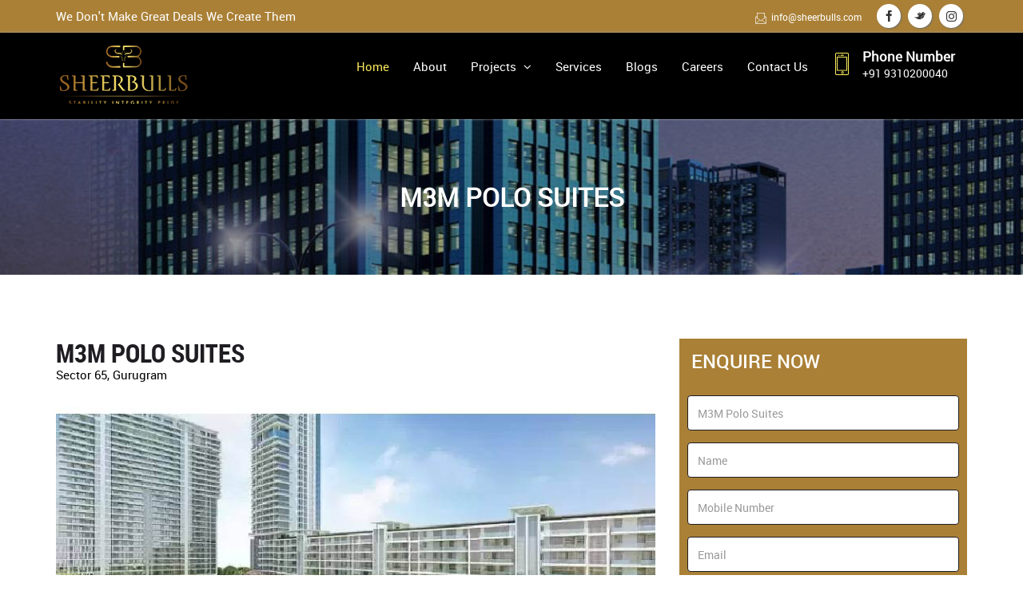

--- FILE ---
content_type: text/html; charset=UTF-8
request_url: https://www.sheerbulls.com/property-detail/m3m-polo-suites
body_size: 10734
content:
<!DOCTYPE html>
<html lang="en">
<head>
<meta charset="utf-8">
<meta http-equiv="X-UA-Compatible" content="IE=edge">
<meta name="viewport" content="width=device-width, initial-scale=1, user-scalable=no">
<title>Sheerbulls India Pvt Ltd. | Property Detail</title>
<link rel="stylesheet" type="text/css" href="https://www.sheerbulls.com/css/bootstrap.min.css">
<link rel="stylesheet" type="text/css" href="https://www.sheerbulls.com/css/font-awesome.min.css">
<link rel="stylesheet" type="text/css" href="https://www.sheerbulls.com/css/reality-icon.css">
<link rel="stylesheet" type="text/css" href="https://www.sheerbulls.com/css/bootsnav.css">
<link rel="stylesheet" type="text/css" href="https://www.sheerbulls.com/css/owl.carousel.css">
<link rel="stylesheet" type="text/css" href="https://www.sheerbulls.com/css/owl.transitions.css">
<link rel="stylesheet" type="text/css" href="https://www.sheerbulls.com/css/jquery.fancybox.css">
<link rel="stylesheet" type="text/css" href="https://www.sheerbulls.com/css/settings.css">
<link rel="stylesheet" type="text/css" href="https://www.sheerbulls.com/css/style.css">
<link rel="stylesheet" type="text/css" href="https://www.sheerbulls.com/css/range-Slider.min.css">
<link rel="stylesheet" type="text/css" href="https://www.sheerbulls.com/css/search.css">
<link rel="icon" href="https://www.sheerbulls.com/images/favicon.ico">
<!-- Google tag (gtag.js) -->
<script async src="https://www.googletagmanager.com/gtag/js?id=G-Y0MDDRNJPT"></script>
<script>
  window.dataLayer = window.dataLayer || [];
  function gtag(){dataLayer.push(arguments);}
  gtag('js', new Date());

  gtag('config', 'G-Y0MDDRNJPT');
</script>
</head>
<body>
<!--Start of Tawk.to Script-->
<script type="text/javascript">
var Tawk_API=Tawk_API||{}, Tawk_LoadStart=new Date();
(function(){
var s1=document.createElement("script"),s0=document.getElementsByTagName("script")[0];
s1.async=true;
s1.src='https://embed.tawk.to/637b2b0fb0d6371309d02ccc/1gici0du1';
s1.charset='UTF-8';
s1.setAttribute('crossorigin','*');
s0.parentNode.insertBefore(s1,s0);
})();
</script>
<!--End of Tawk.to Script-->
<meta name="msvalidate.01" content="E3DE2B8AEE4CB1552FC35AAD244D376B" />
<meta name="google-site-verification" content="e8aNijIzWQGhAd9ZkedGXHsj4ISjg9BiN1Ld3aigbXw" />
<header class="white_header">
    
  <div class="topbar default_clr">
    <div class="container">
      <div class="row">
        <div class="col-md-4">
          <p>We Don't Make Great Deals We Create Them</p>
        </div>
        <div class="col-md-8 text-right">
          <ul class="breadcrumb_top">
            <li><a href="#"><i class="icon-icons142"></i>info@sheerbulls.com</a></li>
    <!--<li><a href="#"><i class="icon-icons74"></i>7TH FLOOR, SOUTH BLOCK, M3M TEE POINT, M3M TEE POINT, Unnamed Road, M3M Office,
Sector 65, Gurugram, Gurugram, Haryana, 122101</a></li>-->
      <!-- <li><a href="my_properties.html"><i class="icon-icons215"></i>My Property</a></li>
      <li><a href="profile.html"><i class="icon-icons230"></i>Profile</a></li>
      <li><a href="login.html"><i class="icon-icons179"></i>Login / Register</a></li> -->
          </ul>
          <ul class="social_share left15">
            <li><a href="https://www.facebook.com/Sheerbulls/" class="facebook" class="facebook" target="_blank"><i class="icon-facebook-1"></i></a></li>
            <li><a href="https://twitter.com/sheerbulls" class="twitter"><i class="icon-twitter-1" target="_blank"></i></a></li>
            <li><a href="https://www.instagram.com/sheerbulls/" class="google" target="_blank"><i class="fa fa-instagram"></i></a></li>
            <!-- <li><a href="javascript:void(0)" class="google"><i class="fa fa-youtube"></i></a></li> -->
          </ul>
        </div>
      </div>
    </div>
  </div>
  <nav class="navbar navbar-default navbar-sticky bootsnav">
    <div class="container">
      <div class="attr-nav">
        <div class="upper-column info-box first">
          <div class="icons"><i class="icon-icons202"></i></div>
          <ul>
            <li><strong>Phone Number</strong></li>
            <li><a href="tel:+919310200040">+91 9310200040</a></li>
          </ul>
        </div>
      </div>
      <!-- Start Header Navigation -->
      <div class="navbar-header">
        <button type="button" class="navbar-toggle" data-toggle="collapse" data-target="#navbar-menu">
        <i class="fa fa-bars"></i>
        </button>
        <a class="navbar-brand" href="https://www.sheerbulls.com/"><img src="https://www.sheerbulls.com/images/logo-sheerbulls.png" class="logo" alt=""></a>
      </div><!-- End Header Navigation -->
      <div class="collapse navbar-collapse" id="navbar-menu">
        <ul class="nav navbar-nav navbar-right" data-in="fadeIn" data-out="fadeOut">
              
              <li class="active"><a href="https://www.sheerbulls.com/">Home </a>
                
              </li>
              <li><a href="https://www.sheerbulls.com/about">About </a>
                
              </li>
              <li class="dropdown">
                <a href="#." class="dropdown-toggle" data-toggle="dropdown">Projects </a>
                <ul class="dropdown-menu">
                                        <li><a href="https://www.sheerbulls.com/properties/residential">Residential</a></li>
                                        <li><a href="https://www.sheerbulls.com/properties/commercial">Commercial</a></li>
                                        <li><a href="https://www.sheerbulls.com/properties/sco">SCO</a></li>
                                    </ul>
              </li>
              <li><a href="https://www.sheerbulls.com/service">Services</a></li>
              <li><a href="https://www.sheerbulls.com/blog">Blogs</a></li>
              <li><a href="https://www.sheerbulls.com/careers">Careers</a></li>
              <li><a href="https://www.sheerbulls.com/contact">Contact Us</a></li>
              
          </ul>
      </div>
    </div>
  </nav>
</header><!-- Page Banner Start-->
<section class="page-banner padding">
  <div class="container">
    <div class="row">
      <div class="col-md-12 text-center">
        <h1 class="text-uppercase">M3M Polo Suites</h1>
        <!--<p>Serving you since 1999. Lorem ipsum dolor sit amet consectetur adipiscing elit.</p>-->
      </div>
    </div>
  </div>
</section>
<!-- Page Banner End -->
<!-- Property Detail Start -->
<section id="property" class="padding_top padding_bottom_half">
  <div class="container">
    <div class="row">
      <div class="col-md-8 listing1 property-details">
        <h2 class="text-uppercase">M3M Polo Suites</h2>
        <p class="bottom30">Sector 65, Gurugram</p>
        <div id="property-d-1" class="owl-carousel">
                    <div class="item"><img src="https://www.sheerbulls.com/uploads/property_image/m3m_polo_suites_image1.jpg" alt=""/></div>
                    <div class="item"><img src="https://www.sheerbulls.com/uploads/property_image/m3m_polo_suites_image2.jpg" alt=""/></div>
                    <div class="item"><img src="https://www.sheerbulls.com/uploads/property_image/m3m_polo_suites_image3.jpg" alt=""/></div>
                    <div class="item"><img src="https://www.sheerbulls.com/uploads/property_image/m3m_polo_suites_image4.jpg" alt=""/></div>
                    <div class="item"><img src="https://www.sheerbulls.com/uploads/property_image/m3m_polo_suites_image5.jpg" alt=""/></div>
                  </div>
        <div id="property-d-1-2" class="owl-carousel">
            
          <div class="item" ><img src="https://www.sheerbulls.com/uploads/property_image/m3m_polo_suites_image1.jpg" alt=""/></div>
           
          <div class="item" ><img src="https://www.sheerbulls.com/uploads/property_image/m3m_polo_suites_image2.jpg" alt=""/></div>
           
          <div class="item" ><img src="https://www.sheerbulls.com/uploads/property_image/m3m_polo_suites_image3.jpg" alt=""/></div>
           
          <div class="item" ><img src="https://www.sheerbulls.com/uploads/property_image/m3m_polo_suites_image4.jpg" alt=""/></div>
           
          <div class="item" ><img src="https://www.sheerbulls.com/uploads/property_image/m3m_polo_suites_image5.jpg" alt=""/></div>
                  </div>
        <h2 class="text-uppercase">Property Description</h2>
        <p class="bottom30"><p>M3M beckons you to a majestic Capitol of Gurugram&rsquo;s royalty. Step through a grand gateway to an enchanting world where the ambience exudes the aura of an aristocratic game. Live an artfully crafted lifestyle at lavishly designed residences, ready to be your own fortress. Curated to be an eternal saga with the ethereal glory of an elite game condensed into an unparalleled lifestyle. Speckled by polo motifs and crafted by an international team of experts, M3M Polo Suites exude elegance and sophistication amidst the 56+ acres M3M Golfestate.</p>
</p>
                <!--<h2 class="text-uppercase bottom20">Quick Summary</h2>
        <div class="row property-d-table bottom40">
          <div class="col-md-6 col-sm-6 col-xs-12">
            <table class="table table-striped table-responsive">
              <tbody>
                <tr>
                  <td><b>Property Id</b></td>
                  <td class="text-right"></td>
                </tr>
                <tr>
                  <td><b>Price</b></td>
                  <td class="text-right"> / month</td>
                </tr>
                <tr>
                  <td><b>Property Size</b></td>
                  <td class="text-right"></td>
                </tr>
                <tr>
                  <td><b>Bedrooms</b></td>
                  <td class="text-right"></td>
                </tr>
                <tr>
                  <td><b>Bathrooms</b></td>
                  <td class="text-right"></td>
                </tr>
                <tr>
                  <td><b>Available From</b></td>
                  <td class="text-right"></td>
                </tr>
              </tbody>
            </table>
          </div>
          <div class="col-md-6 col-sm-6 col-xs-12">
            <table class="table table-striped table-responsive">
              <tbody>
                <tr>
                  <td><b>Status</b></td>
                  <td class="text-right"></td>
                </tr>
                <tr>
                  <td><b>Year Built</b></td>
                  <td class="text-right"></td>
                </tr>
                <tr>
                  <td><b>Garages</b></td>
                  <td class="text-right"></td>
                </tr>
                <tr>
                  <td><b>Cross Streets</b></td>
                  <td class="text-right"></td>
                </tr>
                <tr>
                  <td><b>Floors</b></td>
                  <td class="text-right"></td>
                </tr>
                <tr>
                  <td><b>Plumbing</b></td>
                  <td class="text-right"></td>
                </tr>
              </tbody>
            </table>
          </div>
        </div>-->
        <h2 class="text-uppercase bottom20">Features</h2>
        <div class="row bottom40">
          <!--<div class="col-md-4 col-sm-6 col-xs-12">
                      </div>-->
          <div class="col-md-12 col-sm-6 col-xs-12">
              <p><strong>Features</strong></p>

<ul class="pro-list">
	<li>Air-Conditioned Cricket Pitch</li>
	<li>Air Conditioned Badminton Court&nbsp;</li>
	<li>Multi-Purpose Court</li>
	<li>Tennis Court</li>
	<li>Kids Play Zone</li>
	<li>Squash Court</li>
	<li>Sand Volley Ball</li>
	<li>Ludo</li>
	<li>Cabana</li>
	<li>Roftop</li>
	<li>Jogging Track</li>
	<li>Amphitheatre</li>
	<li>Family Zone</li>
</ul>

<p><strong>Amenities</strong></p>

<ul class="pro-list">
	<li>M-Caf&eacute;</li>
	<li>Multi-cuisine Restaurants</li>
	<li>Snooker Room</li>
	<li>Swimming Pool</li>
	<li>Business Centre</li>
	<li>Mini Theatre</li>
	<li>Chess</li>
	<li>Club Elevate</li>
	<li>Kids&rsquo; Play Area</li>
	<li>Sports Arena</li>
	<li>Lounge</li>
</ul>
          </div>
          <!--<div class="col-md-4 col-sm-6 col-xs-12">
            <ul class="pro-list">
              <li> Quiet Neighbourhood</li>
              <li> TV Cable & WIFI</li>
              <li> Window Coverings</li>
            </ul>
          </div>-->
        </div>
        <h2 class="text-uppercase">Floor Plan</h2>
        <!--<p class="bottom20">        </p>-->
        <div class="row bottom40">
                    <div class="col-md-4 col-sm-4 col-xs-12">
            <div class="pro-img">
              <figure class="wpf-demo-gallery">
                <img src="https://www.sheerbulls.com/uploads/propertygallery/m3m_polo_suites_floor plan1.jpg" alt="m3m_polo_suites_floor plan1.jpg"/>
                <figcaption class="view-caption">    
                  <a data-fancybox-group="gallery" class="fancybox" href="https://www.sheerbulls.com/uploads/propertygallery/m3m_polo_suites_floor plan1.jpg"><i class="icon-focus"></i></a>
                </figcaption>
              </figure>
            </div>
          </div>
                    <div class="col-md-4 col-sm-4 col-xs-12">
            <div class="pro-img">
              <figure class="wpf-demo-gallery">
                <img src="https://www.sheerbulls.com/uploads/propertygallery/m3m_polo_suites_floor plan2.jpg" alt="m3m_polo_suites_floor plan2.jpg"/>
                <figcaption class="view-caption">    
                  <a data-fancybox-group="gallery" class="fancybox" href="https://www.sheerbulls.com/uploads/propertygallery/m3m_polo_suites_floor plan2.jpg"><i class="icon-focus"></i></a>
                </figcaption>
              </figure>
            </div>
          </div>
                  </div>
          
          <div class="row">
            <div class="col-sm-10">
            <h2 class="text-uppercase top20">Similar Properties</h2>
            <p class="bottom30">We have Properties in these Areas View a list of Featured Properties.</p>
            </div>
            <div class="col-sm-12">
              <div id="two-col-slider" class="owl-carousel">
                            <div class="item">
                <div class="property_item heading_space">
                  <div class="image">
                    <a href="https://www.sheerbulls.com/property-detail/bptp-amstoria"><img src="https://www.sheerbulls.com/uploads/property/1632218076bptp_title.png" alt="BPTP Amstoria" class="img-responsive"></a>
                    <div class="price clearfix"> 
                      <span class="tag pull-right">₹ 86 Lakh</span>
                    </div>
                    <span class="tag_t">Ready To Move</span> 
                  </div>
                  <div class="proerty_content">
                <div class="proerty_text">
                  <h3 class="bottom15"><a href="https://www.sheerbulls.com/property-detail/bptp-amstoria">BPTP Amstoria</a></h3>
                  <p class="bottom15"><p>Choose Comfortable and Luxurious Apartments in BPTP Amstoria Starting at 86 Lakh</p>
</p>
                  <a href="javascript:void(0)" class="btn-more">
                  <i><img src="https://www.sheerbulls.com/images/arrowl.png" alt="arrow"></i>
                  <span>View Details</span>
                  <i><img src="https://www.sheerbulls.com/images/arrowr.png" alt="arrow"></i>
                  </a> 
                </div>
                
              </div>
                </div>
              </div>
                            <div class="item">
                <div class="property_item heading_space">
                  <div class="image">
                    <a href="https://www.sheerbulls.com/property-detail/paras-quartier"><img src="https://www.sheerbulls.com/uploads/property/1624525805Paras Quartier.jpg" alt="Paras Quartier" class="img-responsive"></a>
                    <div class="price clearfix"> 
                      <span class="tag pull-right">₹ 5.3 Crore</span>
                    </div>
                    <span class="tag_t">For Sale</span> 
                  </div>
                  <div class="proerty_content">
                <div class="proerty_text">
                  <h3 class="bottom15"><a href="https://www.sheerbulls.com/property-detail/paras-quartier">Paras Quartier</a></h3>
                  <p class="bottom15"><p>Paras Quartier- Get the Luxurious Apartments Starting At Rs. 5.3 Crore</p>
</p>
                  <a href="javascript:void(0)" class="btn-more">
                  <i><img src="https://www.sheerbulls.com/images/arrowl.png" alt="arrow"></i>
                  <span>View Details</span>
                  <i><img src="https://www.sheerbulls.com/images/arrowr.png" alt="arrow"></i>
                  </a> 
                </div>
                
              </div>
                </div>
              </div>
                            <div class="item">
                <div class="property_item heading_space">
                  <div class="image">
                    <a href="https://www.sheerbulls.com/property-detail/godrej-nature-plus"><img src="https://www.sheerbulls.com/uploads/property/1624526124godrej_nature_title.jpg" alt="Godrej Nature Plus" class="img-responsive"></a>
                    <div class="price clearfix"> 
                      <span class="tag pull-right">₹ 92 Lakh</span>
                    </div>
                    <span class="tag_t">Ready To Move</span> 
                  </div>
                  <div class="proerty_content">
                <div class="proerty_text">
                  <h3 class="bottom15"><a href="https://www.sheerbulls.com/property-detail/godrej-nature-plus">Godrej Nature Plus</a></h3>
                  <p class="bottom15"><p>It would not be an exaggeration to call Godrej Nature Plus, a state-of-the-art residential</p>
</p>
                  <a href="javascript:void(0)" class="btn-more">
                  <i><img src="https://www.sheerbulls.com/images/arrowl.png" alt="arrow"></i>
                  <span>View Details</span>
                  <i><img src="https://www.sheerbulls.com/images/arrowr.png" alt="arrow"></i>
                  </a> 
                </div>
                
              </div>
                </div>
              </div>
                            <div class="item">
                <div class="property_item heading_space">
                  <div class="image">
                    <a href="https://www.sheerbulls.com/property-detail/krisumi-waterfall-residences"><img src="https://www.sheerbulls.com/uploads/property/1624530122krisumi_waterfall_title.jpg" alt="Krisumi Waterfall Residences" class="img-responsive"></a>
                    <div class="price clearfix"> 
                      <span class="tag pull-right">₹ 1.28 Crore</span>
                    </div>
                    <span class="tag_t">For Sale</span> 
                  </div>
                  <div class="proerty_content">
                <div class="proerty_text">
                  <h3 class="bottom15"><a href="https://www.sheerbulls.com/property-detail/krisumi-waterfall-residences">Krisumi Waterfall Residences</a></h3>
                  <p class="bottom15"><p>Choose an Apartment at Krisumi Waterfall Residences with Luxury Amenities at 1.28 Crore</p>
</p>
                  <a href="javascript:void(0)" class="btn-more">
                  <i><img src="https://www.sheerbulls.com/images/arrowl.png" alt="arrow"></i>
                  <span>View Details</span>
                  <i><img src="https://www.sheerbulls.com/images/arrowr.png" alt="arrow"></i>
                  </a> 
                </div>
                
              </div>
                </div>
              </div>
                            <div class="item">
                <div class="property_item heading_space">
                  <div class="image">
                    <a href="https://www.sheerbulls.com/property-detail/godrej-air"><img src="https://www.sheerbulls.com/uploads/property/1624611220godrej_air_title.jpg" alt="Godrej Air" class="img-responsive"></a>
                    <div class="price clearfix"> 
                      <span class="tag pull-right">₹ 1 Crore</span>
                    </div>
                    <span class="tag_t">Ready To Move</span> 
                  </div>
                  <div class="proerty_content">
                <div class="proerty_text">
                  <h3 class="bottom15"><a href="https://www.sheerbulls.com/property-detail/godrej-air">Godrej Air</a></h3>
                  <p class="bottom15"><p>Buy Real Estate in Godrej Air Offering All Quintessential Facilities Affordably</p>
</p>
                  <a href="javascript:void(0)" class="btn-more">
                  <i><img src="https://www.sheerbulls.com/images/arrowl.png" alt="arrow"></i>
                  <span>View Details</span>
                  <i><img src="https://www.sheerbulls.com/images/arrowr.png" alt="arrow"></i>
                  </a> 
                </div>
                
              </div>
                </div>
              </div>
                            <div class="item">
                <div class="property_item heading_space">
                  <div class="image">
                    <a href="https://www.sheerbulls.com/property-detail/hero-homes"><img src="https://www.sheerbulls.com/uploads/property/1624613183hero_homes_title.jpg" alt="Hero Homes" class="img-responsive"></a>
                    <div class="price clearfix"> 
                      <span class="tag pull-right">₹ 71.99 Lakh</span>
                    </div>
                    <span class="tag_t">Ready To Move</span> 
                  </div>
                  <div class="proerty_content">
                <div class="proerty_text">
                  <h3 class="bottom15"><a href="https://www.sheerbulls.com/property-detail/hero-homes">Hero Homes</a></h3>
                  <p class="bottom15"><p>Opt for an Apartment in Hero Homes Offering Astounding Amenities</p>
</p>
                  <a href="javascript:void(0)" class="btn-more">
                  <i><img src="https://www.sheerbulls.com/images/arrowl.png" alt="arrow"></i>
                  <span>View Details</span>
                  <i><img src="https://www.sheerbulls.com/images/arrowr.png" alt="arrow"></i>
                  </a> 
                </div>
                
              </div>
                </div>
              </div>
                            <div class="item">
                <div class="property_item heading_space">
                  <div class="image">
                    <a href="https://www.sheerbulls.com/property-detail/emaar-palm-select"><img src="https://www.sheerbulls.com/uploads/property/1624619569emaar_palm_select_title.jpg" alt="Emaar Palm Select" class="img-responsive"></a>
                    <div class="price clearfix"> 
                      <span class="tag pull-right">₹ 95 Lakh</span>
                    </div>
                    <span class="tag_t">Ready To Move</span> 
                  </div>
                  <div class="proerty_content">
                <div class="proerty_text">
                  <h3 class="bottom15"><a href="https://www.sheerbulls.com/property-detail/emaar-palm-select">Emaar Palm Select</a></h3>
                  <p class="bottom15"><p>Opt for an Apartment in Emaar Palm Select at 95 Lakh</p>
</p>
                  <a href="javascript:void(0)" class="btn-more">
                  <i><img src="https://www.sheerbulls.com/images/arrowl.png" alt="arrow"></i>
                  <span>View Details</span>
                  <i><img src="https://www.sheerbulls.com/images/arrowr.png" alt="arrow"></i>
                  </a> 
                </div>
                
              </div>
                </div>
              </div>
                            <div class="item">
                <div class="property_item heading_space">
                  <div class="image">
                    <a href="https://www.sheerbulls.com/property-detail/emaar-palm-heights"><img src="https://www.sheerbulls.com/uploads/property/1624622922emmaar_palm_heights_title.jpg" alt="Emaar Palm Heights" class="img-responsive"></a>
                    <div class="price clearfix"> 
                      <span class="tag pull-right">₹ 99 Lakh</span>
                    </div>
                    <span class="tag_t">Under Construction</span> 
                  </div>
                  <div class="proerty_content">
                <div class="proerty_text">
                  <h3 class="bottom15"><a href="https://www.sheerbulls.com/property-detail/emaar-palm-heights">Emaar Palm Heights</a></h3>
                  <p class="bottom15"><p>Emaar Palm Heights- Why to Choose the Best Property like This?</p>
</p>
                  <a href="javascript:void(0)" class="btn-more">
                  <i><img src="https://www.sheerbulls.com/images/arrowl.png" alt="arrow"></i>
                  <span>View Details</span>
                  <i><img src="https://www.sheerbulls.com/images/arrowr.png" alt="arrow"></i>
                  </a> 
                </div>
                
              </div>
                </div>
              </div>
                            <div class="item">
                <div class="property_item heading_space">
                  <div class="image">
                    <a href="https://www.sheerbulls.com/property-detail/emaar-imperial-garden"><img src="https://www.sheerbulls.com/uploads/property/1624689699emaar_imperial_garden_title.jpg" alt="EMAAR IMPERIAL GARDEN" class="img-responsive"></a>
                    <div class="price clearfix"> 
                      <span class="tag pull-right">₹ 98 Lakh</span>
                    </div>
                    <span class="tag_t">Ready To Move</span> 
                  </div>
                  <div class="proerty_content">
                <div class="proerty_text">
                  <h3 class="bottom15"><a href="https://www.sheerbulls.com/property-detail/emaar-imperial-garden">Emaar Imperial Garden</a></h3>
                  <p class="bottom15"><p>Emaar Imperial Garden - Avail the Luxurious Property.....</p>
</p>
                  <a href="javascript:void(0)" class="btn-more">
                  <i><img src="https://www.sheerbulls.com/images/arrowl.png" alt="arrow"></i>
                  <span>View Details</span>
                  <i><img src="https://www.sheerbulls.com/images/arrowr.png" alt="arrow"></i>
                  </a> 
                </div>
                
              </div>
                </div>
              </div>
                            <div class="item">
                <div class="property_item heading_space">
                  <div class="image">
                    <a href="https://www.sheerbulls.com/property-detail/emaar-gurgaon-greens"><img src="https://www.sheerbulls.com/uploads/property/1624697795Emaar_Gurgaon_Greens_title.jpg" alt="Emaar Gurgaon Greens" class="img-responsive"></a>
                    <div class="price clearfix"> 
                      <span class="tag pull-right">₹ 80.85 Lakh</span>
                    </div>
                    <span class="tag_t">Ready To Move</span> 
                  </div>
                  <div class="proerty_content">
                <div class="proerty_text">
                  <h3 class="bottom15"><a href="https://www.sheerbulls.com/property-detail/emaar-gurgaon-greens">Emaar Gurgaon Greens</a></h3>
                  <p class="bottom15"><p>Purchase the Classy and Affordable Emaar Gurgaon Greens</p>
</p>
                  <a href="javascript:void(0)" class="btn-more">
                  <i><img src="https://www.sheerbulls.com/images/arrowl.png" alt="arrow"></i>
                  <span>View Details</span>
                  <i><img src="https://www.sheerbulls.com/images/arrowr.png" alt="arrow"></i>
                  </a> 
                </div>
                
              </div>
                </div>
              </div>
                            <div class="item">
                <div class="property_item heading_space">
                  <div class="image">
                    <a href="https://www.sheerbulls.com/property-detail/dlf-ultima"><img src="https://www.sheerbulls.com/uploads/property/1624705648dlf_ultima_title.jpg" alt="DLF ULTIMA" class="img-responsive"></a>
                    <div class="price clearfix"> 
                      <span class="tag pull-right">₹ 1.27 Crore</span>
                    </div>
                    <span class="tag_t">Ready To Move</span> 
                  </div>
                  <div class="proerty_content">
                <div class="proerty_text">
                  <h3 class="bottom15"><a href="https://www.sheerbulls.com/property-detail/dlf-ultima">DLF ULTIMA</a></h3>
                  <p class="bottom15"><p>DLF Group presents an aesthetically-designed residential project called DLF SkyCourt.</p>
</p>
                  <a href="javascript:void(0)" class="btn-more">
                  <i><img src="https://www.sheerbulls.com/images/arrowl.png" alt="arrow"></i>
                  <span>View Details</span>
                  <i><img src="https://www.sheerbulls.com/images/arrowr.png" alt="arrow"></i>
                  </a> 
                </div>
                
              </div>
                </div>
              </div>
                            <div class="item">
                <div class="property_item heading_space">
                  <div class="image">
                    <a href="https://www.sheerbulls.com/property-detail/dlf-skycourt"><img src="https://www.sheerbulls.com/uploads/property/1624706134DLF_Skycourt_title.jpg" alt="DLF Skycourt" class="img-responsive"></a>
                    <div class="price clearfix"> 
                      <span class="tag pull-right">₹ 1.29 Crore</span>
                    </div>
                    <span class="tag_t">Ready To Move</span> 
                  </div>
                  <div class="proerty_content">
                <div class="proerty_text">
                  <h3 class="bottom15"><a href="https://www.sheerbulls.com/property-detail/dlf-skycourt">DLF Skycourt</a></h3>
                  <p class="bottom15"><p>DLF Group presents an aesthetically-designed residential project called DLF SkyCourt.</p>
</p>
                  <a href="javascript:void(0)" class="btn-more">
                  <i><img src="https://www.sheerbulls.com/images/arrowl.png" alt="arrow"></i>
                  <span>View Details</span>
                  <i><img src="https://www.sheerbulls.com/images/arrowr.png" alt="arrow"></i>
                  </a> 
                </div>
                
              </div>
                </div>
              </div>
                            <div class="item">
                <div class="property_item heading_space">
                  <div class="image">
                    <a href="https://www.sheerbulls.com/property-detail/dlf-the-crest"><img src="https://www.sheerbulls.com/uploads/property/1624706490DLF_CREST_title.jpg" alt="DLF The Crest" class="img-responsive"></a>
                    <div class="price clearfix"> 
                      <span class="tag pull-right">₹ 3.81 Crore</span>
                    </div>
                    <span class="tag_t">Ready To Move</span> 
                  </div>
                  <div class="proerty_content">
                <div class="proerty_text">
                  <h3 class="bottom15"><a href="https://www.sheerbulls.com/property-detail/dlf-the-crest">DLF The Crest</a></h3>
                  <p class="bottom15"><p>The Crest at DLF Phase 5. it&rsquo;s meaning high luxury. So, when you say DLF.</p>
</p>
                  <a href="javascript:void(0)" class="btn-more">
                  <i><img src="https://www.sheerbulls.com/images/arrowl.png" alt="arrow"></i>
                  <span>View Details</span>
                  <i><img src="https://www.sheerbulls.com/images/arrowr.png" alt="arrow"></i>
                  </a> 
                </div>
                
              </div>
                </div>
              </div>
                            <div class="item">
                <div class="property_item heading_space">
                  <div class="image">
                    <a href="https://www.sheerbulls.com/property-detail/dlf-camellias"><img src="https://www.sheerbulls.com/uploads/property/1624870383DLF_Camelias_title.jpg" alt="DLF Camellias" class="img-responsive"></a>
                    <div class="price clearfix"> 
                      <span class="tag pull-right">₹ 19 Crore</span>
                    </div>
                    <span class="tag_t">Ready To Move</span> 
                  </div>
                  <div class="proerty_content">
                <div class="proerty_text">
                  <h3 class="bottom15"><a href="https://www.sheerbulls.com/property-detail/dlf-camellias">DLF Camellias</a></h3>
                  <p class="bottom15"><p>DLF The Camellias Gurgaon is the most innovative offering in Gurgaon.</p>
</p>
                  <a href="javascript:void(0)" class="btn-more">
                  <i><img src="https://www.sheerbulls.com/images/arrowl.png" alt="arrow"></i>
                  <span>View Details</span>
                  <i><img src="https://www.sheerbulls.com/images/arrowr.png" alt="arrow"></i>
                  </a> 
                </div>
                
              </div>
                </div>
              </div>
                            <div class="item">
                <div class="property_item heading_space">
                  <div class="image">
                    <a href="https://www.sheerbulls.com/property-detail/birla-navya-gurugram"><img src="https://www.sheerbulls.com/uploads/property/1624707526BIRLA_NAVYA_title.jpg" alt="Birla Navya Gurugram" class="img-responsive"></a>
                    <div class="price clearfix"> 
                      <span class="tag pull-right">₹ 1.17 Crore</span>
                    </div>
                    <span class="tag_t">Under Construction</span> 
                  </div>
                  <div class="proerty_content">
                <div class="proerty_text">
                  <h3 class="bottom15"><a href="https://www.sheerbulls.com/property-detail/birla-navya-gurugram">Birla Navya Gurugram</a></h3>
                  <p class="bottom15"><p>Presenting Birla Navya, a township project of premium floor.</p>
</p>
                  <a href="javascript:void(0)" class="btn-more">
                  <i><img src="https://www.sheerbulls.com/images/arrowl.png" alt="arrow"></i>
                  <span>View Details</span>
                  <i><img src="https://www.sheerbulls.com/images/arrowr.png" alt="arrow"></i>
                  </a> 
                </div>
                
              </div>
                </div>
              </div>
                            <div class="item">
                <div class="property_item heading_space">
                  <div class="image">
                    <a href="https://www.sheerbulls.com/property-detail/bestech-park-view-ananda"><img src="https://www.sheerbulls.com/uploads/property/1624708591Bestech_Park_View_Ananda_title.jpg" alt="Bestech Park View Ananda" class="img-responsive"></a>
                    <div class="price clearfix"> 
                      <span class="tag pull-right">₹ 73.64 Lakh</span>
                    </div>
                    <span class="tag_t">Ready To Move</span> 
                  </div>
                  <div class="proerty_content">
                <div class="proerty_text">
                  <h3 class="bottom15"><a href="https://www.sheerbulls.com/property-detail/bestech-park-view-ananda">Bestech Park View Ananda</a></h3>
                  <p class="bottom15"><p>Designed by the world-renowned architect firm Chapman Taylor.</p>
</p>
                  <a href="javascript:void(0)" class="btn-more">
                  <i><img src="https://www.sheerbulls.com/images/arrowl.png" alt="arrow"></i>
                  <span>View Details</span>
                  <i><img src="https://www.sheerbulls.com/images/arrowr.png" alt="arrow"></i>
                  </a> 
                </div>
                
              </div>
                </div>
              </div>
                            <div class="item">
                <div class="property_item heading_space">
                  <div class="image">
                    <a href="https://www.sheerbulls.com/property-detail/ats-triumph"><img src="https://www.sheerbulls.com/uploads/property/1624874701ATS_Triumph_title.jpg" alt="ATS Triumph" class="img-responsive"></a>
                    <div class="price clearfix"> 
                      <span class="tag pull-right">₹ 1.7 Crore</span>
                    </div>
                    <span class="tag_t">Ready To Move</span> 
                  </div>
                  <div class="proerty_content">
                <div class="proerty_text">
                  <h3 class="bottom15"><a href="https://www.sheerbulls.com/property-detail/ats-triumph">ATS Triumph</a></h3>
                  <p class="bottom15"><p>ATS Triumph in Sector-104 Gurgaon, Gurgaon by ATS Group is a residential project.</p>
</p>
                  <a href="javascript:void(0)" class="btn-more">
                  <i><img src="https://www.sheerbulls.com/images/arrowl.png" alt="arrow"></i>
                  <span>View Details</span>
                  <i><img src="https://www.sheerbulls.com/images/arrowr.png" alt="arrow"></i>
                  </a> 
                </div>
                
              </div>
                </div>
              </div>
                            <div class="item">
                <div class="property_item heading_space">
                  <div class="image">
                    <a href="https://www.sheerbulls.com/property-detail/ats-marigold-gurgaon"><img src="https://www.sheerbulls.com/uploads/property/1624879150ATS_MARIGOLD_title.jpg" alt="ATS MARIGOLD" class="img-responsive"></a>
                    <div class="price clearfix"> 
                      <span class="tag pull-right">₹ 98 Lakh</span>
                    </div>
                    <span class="tag_t">Under Construction</span> 
                  </div>
                  <div class="proerty_content">
                <div class="proerty_text">
                  <h3 class="bottom15"><a href="https://www.sheerbulls.com/property-detail/ats-marigold-gurgaon">ATS Marigold Gurgaon</a></h3>
                  <p class="bottom15"><p>ATS Marigold, Gurgaon is a residential project by ATS Group. This is a RERA registered project</p</p>
                  <a href="javascript:void(0)" class="btn-more">
                  <i><img src="https://www.sheerbulls.com/images/arrowl.png" alt="arrow"></i>
                  <span>View Details</span>
                  <i><img src="https://www.sheerbulls.com/images/arrowr.png" alt="arrow"></i>
                  </a> 
                </div>
                
              </div>
                </div>
              </div>
                            <div class="item">
                <div class="property_item heading_space">
                  <div class="image">
                    <a href="https://www.sheerbulls.com/property-detail/ambience-creacions"><img src="https://www.sheerbulls.com/uploads/property/1624961764Ambience_Creacions_title.jpg" alt="Ambience Creacions" class="img-responsive"></a>
                    <div class="price clearfix"> 
                      <span class="tag pull-right">₹ 1.22 Crore</span>
                    </div>
                    <span class="tag_t">Under Construction</span> 
                  </div>
                  <div class="proerty_content">
                <div class="proerty_text">
                  <h3 class="bottom15"><a href="https://www.sheerbulls.com/property-detail/ambience-creacions">Ambience Creacions</a></h3>
                  <p class="bottom15"><p>Ambience Creacions, residential project by Ambience Group are gated condominiums with internation</p>
                  <a href="javascript:void(0)" class="btn-more">
                  <i><img src="https://www.sheerbulls.com/images/arrowl.png" alt="arrow"></i>
                  <span>View Details</span>
                  <i><img src="https://www.sheerbulls.com/images/arrowr.png" alt="arrow"></i>
                  </a> 
                </div>
                
              </div>
                </div>
              </div>
                            <div class="item">
                <div class="property_item heading_space">
                  <div class="image">
                    <a href="https://www.sheerbulls.com/property-detail/aipl-peaceful-homes"><img src="https://www.sheerbulls.com/uploads/property/1624882690AIPL_PEACEFUL_HOMES_title.jpg" alt="Aipl Peaceful Homes" class="img-responsive"></a>
                    <div class="price clearfix"> 
                      <span class="tag pull-right">₹ 94 Lakh</span>
                    </div>
                    <span class="tag_t">Ready To Move</span> 
                  </div>
                  <div class="proerty_content">
                <div class="proerty_text">
                  <h3 class="bottom15"><a href="https://www.sheerbulls.com/property-detail/aipl-peaceful-homes">Aipl Peaceful Homes</a></h3>
                  <p class="bottom15"><p>Being able to find the best affordable 2 or 3 BHK flat for sale in Gurgaon</p>
</p>
                  <a href="javascript:void(0)" class="btn-more">
                  <i><img src="https://www.sheerbulls.com/images/arrowl.png" alt="arrow"></i>
                  <span>View Details</span>
                  <i><img src="https://www.sheerbulls.com/images/arrowr.png" alt="arrow"></i>
                  </a> 
                </div>
                
              </div>
                </div>
              </div>
                            <div class="item">
                <div class="property_item heading_space">
                  <div class="image">
                    <a href="https://www.sheerbulls.com/property-detail/m3m-polo-suites"><img src="https://www.sheerbulls.com/uploads/property/1624960351m3m_polo_suites_title.jpg" alt="M3M Polo Suites" class="img-responsive"></a>
                    <div class="price clearfix"> 
                      <span class="tag pull-right">₹ 4.1 Crore</span>
                    </div>
                    <span class="tag_t">Ready To Move</span> 
                  </div>
                  <div class="proerty_content">
                <div class="proerty_text">
                  <h3 class="bottom15"><a href="https://www.sheerbulls.com/property-detail/m3m-polo-suites">M3M Polo Suites</a></h3>
                  <p class="bottom15"><p>M3M beckons you to a majestic Capitol of Gurugram&rsquo;s royalty.</p>
</p>
                  <a href="javascript:void(0)" class="btn-more">
                  <i><img src="https://www.sheerbulls.com/images/arrowl.png" alt="arrow"></i>
                  <span>View Details</span>
                  <i><img src="https://www.sheerbulls.com/images/arrowr.png" alt="arrow"></i>
                  </a> 
                </div>
                
              </div>
                </div>
              </div>
                            <div class="item">
                <div class="property_item heading_space">
                  <div class="image">
                    <a href="https://www.sheerbulls.com/property-detail/smart-world"><img src="https://www.sheerbulls.com/uploads/property/1625749085smart world.jpg" alt="Smart World" class="img-responsive"></a>
                    <div class="price clearfix"> 
                      <span class="tag pull-right">₹ 1.10 Crore*</span>
                    </div>
                    <span class="tag_t">Under Construction</span> 
                  </div>
                  <div class="proerty_content">
                <div class="proerty_text">
                  <h3 class="bottom15"><a href="https://www.sheerbulls.com/property-detail/smart-world">Smart World</a></h3>
                  <p class="bottom15"><p>The residential project is a beautiful blend of comfort, affordability, and luxury.</p>
</p>
                  <a href="javascript:void(0)" class="btn-more">
                  <i><img src="https://www.sheerbulls.com/images/arrowl.png" alt="arrow"></i>
                  <span>View Details</span>
                  <i><img src="https://www.sheerbulls.com/images/arrowr.png" alt="arrow"></i>
                  </a> 
                </div>
                
              </div>
                </div>
              </div>
                            <div class="item">
                <div class="property_item heading_space">
                  <div class="image">
                    <a href="https://www.sheerbulls.com/property-detail/sky-loft"><img src="https://www.sheerbulls.com/uploads/property/1625737139sky_loft_title.jpg" alt="Sky Loft" class="img-responsive"></a>
                    <div class="price clearfix"> 
                      <span class="tag pull-right">₹ 95 lakh</span>
                    </div>
                    <span class="tag_t">Under Construction</span> 
                  </div>
                  <div class="proerty_content">
                <div class="proerty_text">
                  <h3 class="bottom15"><a href="https://www.sheerbulls.com/property-detail/sky-loft">Sky Loft</a></h3>
                  <p class="bottom15"><p>M3M has recently launched a beautiful and luxury commercial apartment that has also gained</p>
</p>
                  <a href="javascript:void(0)" class="btn-more">
                  <i><img src="https://www.sheerbulls.com/images/arrowl.png" alt="arrow"></i>
                  <span>View Details</span>
                  <i><img src="https://www.sheerbulls.com/images/arrowr.png" alt="arrow"></i>
                  </a> 
                </div>
                
              </div>
                </div>
              </div>
                            <div class="item">
                <div class="property_item heading_space">
                  <div class="image">
                    <a href="https://www.sheerbulls.com/property-detail/m3m-my-den"><img src="https://www.sheerbulls.com/uploads/property/1625809524M3M_My_Den_title.jpg" alt="M3M My Den" class="img-responsive"></a>
                    <div class="price clearfix"> 
                      <span class="tag pull-right">₹ ₹1.30 crore</span>
                    </div>
                    <span class="tag_t">Under Construction</span> 
                  </div>
                  <div class="proerty_content">
                <div class="proerty_text">
                  <h3 class="bottom15"><a href="https://www.sheerbulls.com/property-detail/m3m-my-den">M3M My Den</a></h3>
                  <p class="bottom15"><p>The apartment M3M My Den has gained massive popularity amongst people because of the location</p></p>
                  <a href="javascript:void(0)" class="btn-more">
                  <i><img src="https://www.sheerbulls.com/images/arrowl.png" alt="arrow"></i>
                  <span>View Details</span>
                  <i><img src="https://www.sheerbulls.com/images/arrowr.png" alt="arrow"></i>
                  </a> 
                </div>
                
              </div>
                </div>
              </div>
                            <div class="item">
                <div class="property_item heading_space">
                  <div class="image">
                    <a href="https://www.sheerbulls.com/property-detail/urbana-premium--sector-67-"><img src="https://www.sheerbulls.com/uploads/property/1625810169Urbana_premium_(Sector 67)_title.jpg" alt="Urbana Premium (Sector 67)" class="img-responsive"></a>
                    <div class="price clearfix"> 
                      <span class="tag pull-right">₹ ₹50 lakh</span>
                    </div>
                    <span class="tag_t">Under Construction</span> 
                  </div>
                  <div class="proerty_content">
                <div class="proerty_text">
                  <h3 class="bottom15"><a href="https://www.sheerbulls.com/property-detail/urbana-premium--sector-67-">Urbana Premium (Sector 67)</a></h3>
                  <p class="bottom15"><p>Numbers of people out there opt for the best kind of commercial apartments so that they can stay </p>
                  <a href="javascript:void(0)" class="btn-more">
                  <i><img src="https://www.sheerbulls.com/images/arrowl.png" alt="arrow"></i>
                  <span>View Details</span>
                  <i><img src="https://www.sheerbulls.com/images/arrowr.png" alt="arrow"></i>
                  </a> 
                </div>
                
              </div>
                </div>
              </div>
                            <div class="item">
                <div class="property_item heading_space">
                  <div class="image">
                    <a href="https://www.sheerbulls.com/property-detail/tee-point"><img src="https://www.sheerbulls.com/uploads/property/1625810709Tee-point_title.jpg" alt="Tee-point" class="img-responsive"></a>
                    <div class="price clearfix"> 
                      <span class="tag pull-right">₹ ₹60 lakh</span>
                    </div>
                    <span class="tag_t">Ready To Move</span> 
                  </div>
                  <div class="proerty_content">
                <div class="proerty_text">
                  <h3 class="bottom15"><a href="https://www.sheerbulls.com/property-detail/tee-point">Tee-point</a></h3>
                  <p class="bottom15"><p>When you want to avail the best commercial property, Tee-point is the best name to consider</p>
</p>
                  <a href="javascript:void(0)" class="btn-more">
                  <i><img src="https://www.sheerbulls.com/images/arrowl.png" alt="arrow"></i>
                  <span>View Details</span>
                  <i><img src="https://www.sheerbulls.com/images/arrowr.png" alt="arrow"></i>
                  </a> 
                </div>
                
              </div>
                </div>
              </div>
                            <div class="item">
                <div class="property_item heading_space">
                  <div class="image">
                    <a href="https://www.sheerbulls.com/property-detail/m3m-cosmopolitan"><img src="https://www.sheerbulls.com/uploads/property/1625811505m3m_cosmopolitan_title.jpg" alt="M3M Cosmopolitan" class="img-responsive"></a>
                    <div class="price clearfix"> 
                      <span class="tag pull-right">₹ ₹70 lakh</span>
                    </div>
                    <span class="tag_t">Ready To Move</span> 
                  </div>
                  <div class="proerty_content">
                <div class="proerty_text">
                  <h3 class="bottom15"><a href="https://www.sheerbulls.com/property-detail/m3m-cosmopolitan">M3M Cosmopolitan</a></h3>
                  <p class="bottom15"><p>M3M Cosmopolitan is one of the popular amalgamations of retail, F&amp;B, and office spaces.</p>
</p>
                  <a href="javascript:void(0)" class="btn-more">
                  <i><img src="https://www.sheerbulls.com/images/arrowl.png" alt="arrow"></i>
                  <span>View Details</span>
                  <i><img src="https://www.sheerbulls.com/images/arrowr.png" alt="arrow"></i>
                  </a> 
                </div>
                
              </div>
                </div>
              </div>
                            <div class="item">
                <div class="property_item heading_space">
                  <div class="image">
                    <a href="https://www.sheerbulls.com/property-detail/elan-miracle"><img src="https://www.sheerbulls.com/uploads/property/1625821491ele-miracle_title.jpg" alt="Elan-miracle" class="img-responsive"></a>
                    <div class="price clearfix"> 
                      <span class="tag pull-right">₹ ₹75 lakh</span>
                    </div>
                    <span class="tag_t">Under Construction</span> 
                  </div>
                  <div class="proerty_content">
                <div class="proerty_text">
                  <h3 class="bottom15"><a href="https://www.sheerbulls.com/property-detail/elan-miracle">Elan-miracle</a></h3>
                  <p class="bottom15"><p>Elan miracle is a commercial project at sector 84 Gurgaon. It is essentially located at Dwarka Ex</p>
                  <a href="javascript:void(0)" class="btn-more">
                  <i><img src="https://www.sheerbulls.com/images/arrowl.png" alt="arrow"></i>
                  <span>View Details</span>
                  <i><img src="https://www.sheerbulls.com/images/arrowr.png" alt="arrow"></i>
                  </a> 
                </div>
                
              </div>
                </div>
              </div>
                            <div class="item">
                <div class="property_item heading_space">
                  <div class="image">
                    <a href="https://www.sheerbulls.com/property-detail/elan-mercado"><img src="https://www.sheerbulls.com/uploads/property/1625822339elan-mercado_title.jpg" alt="Elan Mercado" class="img-responsive"></a>
                    <div class="price clearfix"> 
                      <span class="tag pull-right">₹ ₹61 lakh</span>
                    </div>
                    <span class="tag_t">Ready To Move</span> 
                  </div>
                  <div class="proerty_content">
                <div class="proerty_text">
                  <h3 class="bottom15"><a href="https://www.sheerbulls.com/property-detail/elan-mercado">Elan Mercado</a></h3>
                  <p class="bottom15"><p>The Elan Mercado is a gorgeous commercial project developed by the Elan Group.</p>
</p>
                  <a href="javascript:void(0)" class="btn-more">
                  <i><img src="https://www.sheerbulls.com/images/arrowl.png" alt="arrow"></i>
                  <span>View Details</span>
                  <i><img src="https://www.sheerbulls.com/images/arrowr.png" alt="arrow"></i>
                  </a> 
                </div>
                
              </div>
                </div>
              </div>
                            <div class="item">
                <div class="property_item heading_space">
                  <div class="image">
                    <a href="https://www.sheerbulls.com/property-detail/m3m-skycity"><img src="https://www.sheerbulls.com/uploads/property/1625823208skycity_title.jpg" alt="M3M Skycity" class="img-responsive"></a>
                    <div class="price clearfix"> 
                      <span class="tag pull-right">₹ 1.20 crore</span>
                    </div>
                    <span class="tag_t">Ready To Move</span> 
                  </div>
                  <div class="proerty_content">
                <div class="proerty_text">
                  <h3 class="bottom15"><a href="https://www.sheerbulls.com/property-detail/m3m-skycity">M3M Skycity</a></h3>
                  <p class="bottom15"><p>M3M Skycity is a beautiful and luxurious project by M3M. They are one of the most&nbsp;</p>
</p>
                  <a href="javascript:void(0)" class="btn-more">
                  <i><img src="https://www.sheerbulls.com/images/arrowl.png" alt="arrow"></i>
                  <span>View Details</span>
                  <i><img src="https://www.sheerbulls.com/images/arrowr.png" alt="arrow"></i>
                  </a> 
                </div>
                
              </div>
                </div>
              </div>
                            <div class="item">
                <div class="property_item heading_space">
                  <div class="image">
                    <a href="https://www.sheerbulls.com/property-detail/m3m-heights"><img src="https://www.sheerbulls.com/uploads/property/1625830891M3M_heights_title.jpg" alt="M3M Heights" class="img-responsive"></a>
                    <div class="price clearfix"> 
                      <span class="tag pull-right">₹ ‎1.20 crore</span>
                    </div>
                    <span class="tag_t">Under Construction</span> 
                  </div>
                  <div class="proerty_content">
                <div class="proerty_text">
                  <h3 class="bottom15"><a href="https://www.sheerbulls.com/property-detail/m3m-heights">M3M Heights</a></h3>
                  <p class="bottom15"><p>The M3M Heights is an elegant and gorgeous project developed by M3M. They are one of the most</p></p>
                  <a href="javascript:void(0)" class="btn-more">
                  <i><img src="https://www.sheerbulls.com/images/arrowl.png" alt="arrow"></i>
                  <span>View Details</span>
                  <i><img src="https://www.sheerbulls.com/images/arrowr.png" alt="arrow"></i>
                  </a> 
                </div>
                
              </div>
                </div>
              </div>
                            <div class="item">
                <div class="property_item heading_space">
                  <div class="image">
                    <a href="https://www.sheerbulls.com/property-detail/the-seven-lamps"><img src="https://www.sheerbulls.com/uploads/property/1625831226The_Seven_Lamps_title.jpg" alt="The Seven Lamps" class="img-responsive"></a>
                    <div class="price clearfix"> 
                      <span class="tag pull-right">₹ 75 lakh</span>
                    </div>
                    <span class="tag_t">Ready To Move</span> 
                  </div>
                  <div class="proerty_content">
                <div class="proerty_text">
                  <h3 class="bottom15"><a href="https://www.sheerbulls.com/property-detail/the-seven-lamps">The Seven Lamps</a></h3>
                  <p class="bottom15"><p>The Seven Lamps is a unique residential project in Gurgaon. This particular.....</p>
</p>
                  <a href="javascript:void(0)" class="btn-more">
                  <i><img src="https://www.sheerbulls.com/images/arrowl.png" alt="arrow"></i>
                  <span>View Details</span>
                  <i><img src="https://www.sheerbulls.com/images/arrowr.png" alt="arrow"></i>
                  </a> 
                </div>
                
              </div>
                </div>
              </div>
                            <div class="item">
                <div class="property_item heading_space">
                  <div class="image">
                    <a href="https://www.sheerbulls.com/property-detail/vatika-sovereign-park"><img src="https://www.sheerbulls.com/uploads/property/1625833398vatika_sovereign_park_title.jpg" alt="Vatika Sovereign Park" class="img-responsive"></a>
                    <div class="price clearfix"> 
                      <span class="tag pull-right">₹ 1.80 crore</span>
                    </div>
                    <span class="tag_t">Under Construction</span> 
                  </div>
                  <div class="proerty_content">
                <div class="proerty_text">
                  <h3 class="bottom15"><a href="https://www.sheerbulls.com/property-detail/vatika-sovereign-park">Vatika Sovereign Park</a></h3>
                  <p class="bottom15"><p>The Vatika Sovereign Park is a gorgeous project situated at sector 99....</p>
</p>
                  <a href="javascript:void(0)" class="btn-more">
                  <i><img src="https://www.sheerbulls.com/images/arrowl.png" alt="arrow"></i>
                  <span>View Details</span>
                  <i><img src="https://www.sheerbulls.com/images/arrowr.png" alt="arrow"></i>
                  </a> 
                </div>
                
              </div>
                </div>
              </div>
                            <div class="item">
                <div class="property_item heading_space">
                  <div class="image">
                    <a href="https://www.sheerbulls.com/property-detail/vatika-gurgaon-21-inxt"><img src="https://www.sheerbulls.com/uploads/property/1625914287Vatika_Gurgaon_21_title.jpg" alt="Vatika Gurgaon 21-INXT" class="img-responsive"></a>
                    <div class="price clearfix"> 
                      <span class="tag pull-right">₹ 80 lakh</span>
                    </div>
                    <span class="tag_t">Ready To Move</span> 
                  </div>
                  <div class="proerty_content">
                <div class="proerty_text">
                  <h3 class="bottom15"><a href="https://www.sheerbulls.com/property-detail/vatika-gurgaon-21-inxt">Vatika Gurgaon 21-INXT</a></h3>
                  <p class="bottom15"><p>In recent times, several people out there think of choosing the best residential property....</p></p>
                  <a href="javascript:void(0)" class="btn-more">
                  <i><img src="https://www.sheerbulls.com/images/arrowl.png" alt="arrow"></i>
                  <span>View Details</span>
                  <i><img src="https://www.sheerbulls.com/images/arrowr.png" alt="arrow"></i>
                  </a> 
                </div>
                
              </div>
                </div>
              </div>
                            <div class="item">
                <div class="property_item heading_space">
                  <div class="image">
                    <a href="https://www.sheerbulls.com/property-detail/alphacorp-gurgaonone"><img src="https://www.sheerbulls.com/uploads/property/1625915272AlphaCorp_GurgaonOne_Sector_84_title.jpg" alt="AlphaCorp GurgaonOne" class="img-responsive"></a>
                    <div class="price clearfix"> 
                      <span class="tag pull-right">₹ 78 lakh</span>
                    </div>
                    <span class="tag_t">Ready To Move</span> 
                  </div>
                  <div class="proerty_content">
                <div class="proerty_text">
                  <h3 class="bottom15"><a href="https://www.sheerbulls.com/property-detail/alphacorp-gurgaonone">AlphaCorp GurgaonOne</a></h3>
                  <p class="bottom15"><p>To avail of the best residential apartment that offers amazing facilities and amenities.......</p</p>
                  <a href="javascript:void(0)" class="btn-more">
                  <i><img src="https://www.sheerbulls.com/images/arrowl.png" alt="arrow"></i>
                  <span>View Details</span>
                  <i><img src="https://www.sheerbulls.com/images/arrowr.png" alt="arrow"></i>
                  </a> 
                </div>
                
              </div>
                </div>
              </div>
                            <div class="item">
                <div class="property_item heading_space">
                  <div class="image">
                    <a href="https://www.sheerbulls.com/property-detail/ansal-api-esencia"><img src="https://www.sheerbulls.com/uploads/property/1625916049Ansal_API_Esencia_title.jpg" alt="Ansal API Esencia" class="img-responsive"></a>
                    <div class="price clearfix"> 
                      <span class="tag pull-right">₹ 1.20 crore</span>
                    </div>
                    <span class="tag_t">Ready To Move</span> 
                  </div>
                  <div class="proerty_content">
                <div class="proerty_text">
                  <h3 class="bottom15"><a href="https://www.sheerbulls.com/property-detail/ansal-api-esencia">Ansal API Esencia</a></h3>
                  <p class="bottom15"><p>There are plenty of apartments available in Gurgaon, and amongst all, choosing ....</p>
</p>
                  <a href="javascript:void(0)" class="btn-more">
                  <i><img src="https://www.sheerbulls.com/images/arrowl.png" alt="arrow"></i>
                  <span>View Details</span>
                  <i><img src="https://www.sheerbulls.com/images/arrowr.png" alt="arrow"></i>
                  </a> 
                </div>
                
              </div>
                </div>
              </div>
                            <div class="item">
                <div class="property_item heading_space">
                  <div class="image">
                    <a href="https://www.sheerbulls.com/property-detail/ansal-api-versalia-phase-a2"><img src="https://www.sheerbulls.com/uploads/property/1625916502Ansal_API_Versalia_Phase_A2_title.jpg" alt="Ansal API Versalia Phase A2" class="img-responsive"></a>
                    <div class="price clearfix"> 
                      <span class="tag pull-right">₹ 1.38 crore</span>
                    </div>
                    <span class="tag_t">Ready To Move</span> 
                  </div>
                  <div class="proerty_content">
                <div class="proerty_text">
                  <h3 class="bottom15"><a href="https://www.sheerbulls.com/property-detail/ansal-api-versalia-phase-a2">Ansal API Versalia Phase A2</a></h3>
                  <p class="bottom15"><p>Ansal API Versalia Phase A2 is one of the best residential projects that you can consider.</p>
</p>
                  <a href="javascript:void(0)" class="btn-more">
                  <i><img src="https://www.sheerbulls.com/images/arrowl.png" alt="arrow"></i>
                  <span>View Details</span>
                  <i><img src="https://www.sheerbulls.com/images/arrowr.png" alt="arrow"></i>
                  </a> 
                </div>
                
              </div>
                </div>
              </div>
                            <div class="item">
                <div class="property_item heading_space">
                  <div class="image">
                    <a href="https://www.sheerbulls.com/property-detail/m3m-golf-estate"><img src="https://www.sheerbulls.com/uploads/property/1627298652m3m_golf_estate_title.jpg" alt="M3M Golf Estate" class="img-responsive"></a>
                    <div class="price clearfix"> 
                      <span class="tag pull-right">₹ 3.50 crore</span>
                    </div>
                    <span class="tag_t">Ready To Move</span> 
                  </div>
                  <div class="proerty_content">
                <div class="proerty_text">
                  <h3 class="bottom15"><a href="https://www.sheerbulls.com/property-detail/m3m-golf-estate">M3M Golf Estate</a></h3>
                  <p class="bottom15"><p>If you are looking for one of the best residential properties, you will have to ensure&nbsp;</p></p>
                  <a href="javascript:void(0)" class="btn-more">
                  <i><img src="https://www.sheerbulls.com/images/arrowl.png" alt="arrow"></i>
                  <span>View Details</span>
                  <i><img src="https://www.sheerbulls.com/images/arrowr.png" alt="arrow"></i>
                  </a> 
                </div>
                
              </div>
                </div>
              </div>
                            <div class="item">
                <div class="property_item heading_space">
                  <div class="image">
                    <a href="https://www.sheerbulls.com/property-detail/aipl-joy-central"><img src="https://www.sheerbulls.com/uploads/property/1631958983aipl_joy_central.jpg" alt="AIPL Joy Central" class="img-responsive"></a>
                    <div class="price clearfix"> 
                      <span class="tag pull-right">₹ 1.56 Cr</span>
                    </div>
                    <span class="tag_t">Under Construction</span> 
                  </div>
                  <div class="proerty_content">
                <div class="proerty_text">
                  <h3 class="bottom15"><a href="https://www.sheerbulls.com/property-detail/aipl-joy-central">AIPL Joy Central</a></h3>
                  <p class="bottom15"><p>Purchasing a commercial space in a posh area is always an added advantage for business owners.</p</p>
                  <a href="javascript:void(0)" class="btn-more">
                  <i><img src="https://www.sheerbulls.com/images/arrowl.png" alt="arrow"></i>
                  <span>View Details</span>
                  <i><img src="https://www.sheerbulls.com/images/arrowr.png" alt="arrow"></i>
                  </a> 
                </div>
                
              </div>
                </div>
              </div>
                            <div class="item">
                <div class="property_item heading_space">
                  <div class="image">
                    <a href="https://www.sheerbulls.com/property-detail/elan-town-centre"><img src="https://www.sheerbulls.com/uploads/property/1627300705elan_town_centre_title.jpg" alt="Elan Town Centre" class="img-responsive"></a>
                    <div class="price clearfix"> 
                      <span class="tag pull-right">₹ 67 Lakh</span>
                    </div>
                    <span class="tag_t">Under Construction</span> 
                  </div>
                  <div class="proerty_content">
                <div class="proerty_text">
                  <h3 class="bottom15"><a href="https://www.sheerbulls.com/property-detail/elan-town-centre">Elan Town Centre</a></h3>
                  <p class="bottom15"><p>Elan Town Centre is a best-in-class commercial project that&rsquo;s a dynamic blend</p>
</p>
                  <a href="javascript:void(0)" class="btn-more">
                  <i><img src="https://www.sheerbulls.com/images/arrowl.png" alt="arrow"></i>
                  <span>View Details</span>
                  <i><img src="https://www.sheerbulls.com/images/arrowr.png" alt="arrow"></i>
                  </a> 
                </div>
                
              </div>
                </div>
              </div>
                            <div class="item">
                <div class="property_item heading_space">
                  <div class="image">
                    <a href="https://www.sheerbulls.com/property-detail/central-park-flower-valley"><img src="https://www.sheerbulls.com/uploads/property/1627301649central_park_flower_valley_title.jpg" alt="Central Park Flower Valley" class="img-responsive"></a>
                    <div class="price clearfix"> 
                      <span class="tag pull-right">₹ 68 Lakh</span>
                    </div>
                    <span class="tag_t">For Sale</span> 
                  </div>
                  <div class="proerty_content">
                <div class="proerty_text">
                  <h3 class="bottom15"><a href="https://www.sheerbulls.com/property-detail/central-park-flower-valley">Central Park Flower Valley</a></h3>
                  <p class="bottom15"><p>Central Park Flower Valley is a refined residential project that&#39;s a beautiful amalgamation</</p>
                  <a href="javascript:void(0)" class="btn-more">
                  <i><img src="https://www.sheerbulls.com/images/arrowl.png" alt="arrow"></i>
                  <span>View Details</span>
                  <i><img src="https://www.sheerbulls.com/images/arrowr.png" alt="arrow"></i>
                  </a> 
                </div>
                
              </div>
                </div>
              </div>
                            <div class="item">
                <div class="property_item heading_space">
                  <div class="image">
                    <a href="https://www.sheerbulls.com/property-detail/m3m-prive-73"><img src="https://www.sheerbulls.com/uploads/property/1631882923prive73_title.jpg" alt="" class="img-responsive"></a>
                    <div class="price clearfix"> 
                      <span class="tag pull-right">₹ 90.7 Lac</span>
                    </div>
                    <span class="tag_t">Ready To Move</span> 
                  </div>
                  <div class="proerty_content">
                <div class="proerty_text">
                  <h3 class="bottom15"><a href="https://www.sheerbulls.com/property-detail/m3m-prive-73">M3M Prive 73</a></h3>
                  <p class="bottom15"><p>Gurgaon is one of the most effective locations for residential</p>
</p>
                  <a href="javascript:void(0)" class="btn-more">
                  <i><img src="https://www.sheerbulls.com/images/arrowl.png" alt="arrow"></i>
                  <span>View Details</span>
                  <i><img src="https://www.sheerbulls.com/images/arrowr.png" alt="arrow"></i>
                  </a> 
                </div>
                
              </div>
                </div>
              </div>
                            <div class="item">
                <div class="property_item heading_space">
                  <div class="image">
                    <a href="https://www.sheerbulls.com/property-detail/emaar-ebd-114"><img src="https://www.sheerbulls.com/uploads/property/1632120103ebd114_title.png" alt="" class="img-responsive"></a>
                    <div class="price clearfix"> 
                      <span class="tag pull-right">₹ 2.5 Cr*</span>
                    </div>
                    <span class="tag_t">Ready To Move</span> 
                  </div>
                  <div class="proerty_content">
                <div class="proerty_text">
                  <h3 class="bottom15"><a href="https://www.sheerbulls.com/property-detail/emaar-ebd-114">Emaar EBD 114</a></h3>
                  <p class="bottom15"><p>Emaar EBD 114 is an oncoming business project launched by EMAAR Group</p>
</p>
                  <a href="javascript:void(0)" class="btn-more">
                  <i><img src="https://www.sheerbulls.com/images/arrowl.png" alt="arrow"></i>
                  <span>View Details</span>
                  <i><img src="https://www.sheerbulls.com/images/arrowr.png" alt="arrow"></i>
                  </a> 
                </div>
                
              </div>
                </div>
              </div>
                            <div class="item">
                <div class="property_item heading_space">
                  <div class="image">
                    <a href="https://www.sheerbulls.com/property-detail/m3m-atrium"><img src="https://www.sheerbulls.com/uploads/property/1639640571001_atrium.png" alt="M3M Atrium" class="img-responsive"></a>
                    <div class="price clearfix"> 
                      <span class="tag pull-right">₹ 1.25 Cr</span>
                    </div>
                    <span class="tag_t">Under Construction</span> 
                  </div>
                  <div class="proerty_content">
                <div class="proerty_text">
                  <h3 class="bottom15"><a href="https://www.sheerbulls.com/property-detail/m3m-atrium">M3M ATRIUM</a></h3>
                  <p class="bottom15"><p>M3M Atrium has a connection to hold and save time in the best way.</p>
</p>
                  <a href="javascript:void(0)" class="btn-more">
                  <i><img src="https://www.sheerbulls.com/images/arrowl.png" alt="arrow"></i>
                  <span>View Details</span>
                  <i><img src="https://www.sheerbulls.com/images/arrowr.png" alt="arrow"></i>
                  </a> 
                </div>
                
              </div>
                </div>
              </div>
                            <div class="item">
                <div class="property_item heading_space">
                  <div class="image">
                    <a href="https://www.sheerbulls.com/property-detail/di-dau-o-muntajae"><img src="https://www.sheerbulls.com/uploads/property/1651927404New Project (1).jpg" alt="Property In Gurgaon, Commercial Property In Gurgaon, Flats In Gurgaon" class="img-responsive"></a>
                    <div class="price clearfix"> 
                      <span class="tag pull-right">₹ 74 Lakhs</span>
                    </div>
                    <span class="tag_t">Under Construction</span> 
                  </div>
                  <div class="proerty_content">
                <div class="proerty_text">
                  <h3 class="bottom15"><a href="https://www.sheerbulls.com/property-detail/di-dau-o-muntajae">Di Dau O Muntajae</a></h3>
                  <p class="bottom15"><p>The resort helps you to get intimate with nature</p>
</p>
                  <a href="javascript:void(0)" class="btn-more">
                  <i><img src="https://www.sheerbulls.com/images/arrowl.png" alt="arrow"></i>
                  <span>View Details</span>
                  <i><img src="https://www.sheerbulls.com/images/arrowr.png" alt="arrow"></i>
                  </a> 
                </div>
                
              </div>
                </div>
              </div>
                            <div class="item">
                <div class="property_item heading_space">
                  <div class="image">
                    <a href="https://www.sheerbulls.com/property-detail/aipl-autograph"><img src="https://www.sheerbulls.com/uploads/property/1654255900aiplautograph_ttl.jpg" alt="" class="img-responsive"></a>
                    <div class="price clearfix"> 
                      <span class="tag pull-right">₹ 70 Lakh*</span>
                    </div>
                    <span class="tag_t">Under Construction</span> 
                  </div>
                  <div class="proerty_content">
                <div class="proerty_text">
                  <h3 class="bottom15"><a href="https://www.sheerbulls.com/property-detail/aipl-autograph">AIPL Autograph</a></h3>
                  <p class="bottom15"><p>AIPL Autograph finds its settlement in Gurgaon&rsquo;s Badshahpur..</p>
</p>
                  <a href="javascript:void(0)" class="btn-more">
                  <i><img src="https://www.sheerbulls.com/images/arrowl.png" alt="arrow"></i>
                  <span>View Details</span>
                  <i><img src="https://www.sheerbulls.com/images/arrowr.png" alt="arrow"></i>
                  </a> 
                </div>
                
              </div>
                </div>
              </div>
                            <div class="item">
                <div class="property_item heading_space">
                  <div class="image">
                    <a href="https://www.sheerbulls.com/property-detail/urbana-business-park"><img src="https://www.sheerbulls.com/uploads/property/1654257724urbanabusinesspark_ttl.jpg" alt="" class="img-responsive"></a>
                    <div class="price clearfix"> 
                      <span class="tag pull-right">₹ 1.41 Cr</span>
                    </div>
                    <span class="tag_t">Ready To Move</span> 
                  </div>
                  <div class="proerty_content">
                <div class="proerty_text">
                  <h3 class="bottom15"><a href="https://www.sheerbulls.com/property-detail/urbana-business-park">Urbana Business Park</a></h3>
                  <p class="bottom15"><p>Meticulously designed to include all the ultra-modern amenities, Urbana Business Park</p>
</p>
                  <a href="javascript:void(0)" class="btn-more">
                  <i><img src="https://www.sheerbulls.com/images/arrowl.png" alt="arrow"></i>
                  <span>View Details</span>
                  <i><img src="https://www.sheerbulls.com/images/arrowr.png" alt="arrow"></i>
                  </a> 
                </div>
                
              </div>
                </div>
              </div>
                            <div class="item">
                <div class="property_item heading_space">
                  <div class="image">
                    <a href="https://www.sheerbulls.com/property-detail/aipl-business-club"><img src="https://www.sheerbulls.com/uploads/property/1654756628aiplbusinessclub_title.jpg" alt="" class="img-responsive"></a>
                    <div class="price clearfix"> 
                      <span class="tag pull-right">₹ 70 Lakh*</span>
                    </div>
                    <span class="tag_t">Under Construction</span> 
                  </div>
                  <div class="proerty_content">
                <div class="proerty_text">
                  <h3 class="bottom15"><a href="https://www.sheerbulls.com/property-detail/aipl-business-club">AIPL Business Club</a></h3>
                  <p class="bottom15"><p>AIPL Business Club in Gurgaon is a luxurious&nbsp;&amp; modern office building</p>
</p>
                  <a href="javascript:void(0)" class="btn-more">
                  <i><img src="https://www.sheerbulls.com/images/arrowl.png" alt="arrow"></i>
                  <span>View Details</span>
                  <i><img src="https://www.sheerbulls.com/images/arrowr.png" alt="arrow"></i>
                  </a> 
                </div>
                
              </div>
                </div>
              </div>
                            <div class="item">
                <div class="property_item heading_space">
                  <div class="image">
                    <a href="https://www.sheerbulls.com/property-detail/aipl-joy-central--office-space-"><img src="https://www.sheerbulls.com/uploads/property/1654758305aipljoycentralofc_ttl.jpg" alt="" class="img-responsive"></a>
                    <div class="price clearfix"> 
                      <span class="tag pull-right">₹ 70 Lakh</span>
                    </div>
                    <span class="tag_t">Under Construction</span> 
                  </div>
                  <div class="proerty_content">
                <div class="proerty_text">
                  <h3 class="bottom15"><a href="https://www.sheerbulls.com/property-detail/aipl-joy-central--office-space-">AIPL Joy Central (Office Space)</a></h3>
                  <p class="bottom15"><p>AIPL Joy Central is known for its top-rated and Grade A office spaces</p>
</p>
                  <a href="javascript:void(0)" class="btn-more">
                  <i><img src="https://www.sheerbulls.com/images/arrowl.png" alt="arrow"></i>
                  <span>View Details</span>
                  <i><img src="https://www.sheerbulls.com/images/arrowr.png" alt="arrow"></i>
                  </a> 
                </div>
                
              </div>
                </div>
              </div>
                          </div></div>
          </div>
          
          <!--<div class="col-sm-12 text-center heading_space">
            <ul class="pager">
              <li><a href="#.">1</a></li>
              <li class="active"><a href="#.">2</a></li>
              <li><a href="#.">3</a></li>
            </ul>
          </div>-->
      </div>
      <aside class="col-md-4 col-xs-12">
        <div class="property-query-area clearfix">
          <div class="col-md-12">
            <h3 class="text-uppercase bottom20 top15">Enquire Now</h3>
          </div>
          <div class="callus">
            <div class="single-query form-group col-sm-12">
              <input type="text" name="product" id="product" value="M3M Polo Suites" readonly class="keyword-input" placeholder="Keyword (e.g. 'office')">
              <span style="color:#a94442;" id="product_err"></span>
            </div>
            <div class="single-query form-group col-sm-12">
              <input type="text" id="contact_name" name="contact_name" class="keyword-input" placeholder="Name">
              <span style="color:#a94442;" id="contact_name_err"></span>
            </div>
            <div class="single-query form-group col-sm-12">
              <input type="tel" id="hpuserphone" name="hpuserphone" maxlength="10" class="keyword-input" placeholder="Mobile Number">
              <span style="color:#a94442;" id="h_user_phone_err"></span>
            </div>
            <div class="single-query form-group col-sm-12">
              <input type="email" id="contact_email" name="contact_email" class="keyword-input" placeholder="Email">
              <span style="color:#a94442;" id="contact_email_err"></span>
            </div>
            <div class="single-query form-group col-sm-12">
              <textarea id="contact_comments" name="contact_comments" class="form-control" placeholder="Message"></textarea>
              <span style="color:#a94442;" id="contact_comments_err"></span>
            </div>
            <div class="col-sm-12 form-group">
            <input type="hidden" name="enquiry" value="enquiry" id="enquiry" >
            <button type="submit" class="btn-blue border_radius" onclick="enquiry_validate()">Submit</button>
            </div>
            <div style="color:green;"><span id="contact_success"></span></div>
          </div>
          
        </div>
        <div class="row">
          <div class="col-md-12">
            <h3 class="bottom40 margin40">Featured Properties</h3>
          </div>
        </div>
                <div class="row bottom20">
          <div class="col-md-4 col-sm-4 col-xs-6 p-image">
            <img src="https://www.sheerbulls.com/uploads/property/1632218076bptp_title.png" alt="BPTP Amstoria"/>
          </div>
          <div class="col-md-8 col-sm-8 col-xs-6">
            <div class="feature-p-text">
              <h4>BPTP Amstoria</h4>
              <p class="bottom15">Sector 102, Gurgaon</p>
              <a href="https://www.sheerbulls.com/property-detail/bptp-amstoria">View Details</a>
            </div>
          </div>
        </div>
                <div class="row bottom20">
          <div class="col-md-4 col-sm-4 col-xs-6 p-image">
            <img src="https://www.sheerbulls.com/uploads/property/1624526124godrej_nature_title.jpg" alt="Godrej Nature Plus"/>
          </div>
          <div class="col-md-8 col-sm-8 col-xs-6">
            <div class="feature-p-text">
              <h4>Godrej Nature Plus</h4>
              <p class="bottom15">Sector 33 Sohna, Gurgaon</p>
              <a href="https://www.sheerbulls.com/property-detail/godrej-nature-plus">View Details</a>
            </div>
          </div>
        </div>
                <div class="row bottom20">
          <div class="col-md-4 col-sm-4 col-xs-6 p-image">
            <img src="https://www.sheerbulls.com/uploads/property/1624530122krisumi_waterfall_title.jpg" alt="Krisumi Waterfall Residences"/>
          </div>
          <div class="col-md-8 col-sm-8 col-xs-6">
            <div class="feature-p-text">
              <h4>Krisumi Waterfall Residences</h4>
              <p class="bottom15">Sector- 36A Dwarka Expressway</p>
              <a href="https://www.sheerbulls.com/property-detail/krisumi-waterfall-residences">View Details</a>
            </div>
          </div>
        </div>
                <div class="row bottom20">
          <div class="col-md-4 col-sm-4 col-xs-6 p-image">
            <img src="https://www.sheerbulls.com/uploads/property/1624611220godrej_air_title.jpg" alt="Godrej Air"/>
          </div>
          <div class="col-md-8 col-sm-8 col-xs-6">
            <div class="feature-p-text">
              <h4>Godrej Air</h4>
              <p class="bottom15">gurugram.</p>
              <a href="https://www.sheerbulls.com/property-detail/godrej-air">View Details</a>
            </div>
          </div>
        </div>
                <div class="row bottom20">
          <div class="col-md-4 col-sm-4 col-xs-6 p-image">
            <img src="https://www.sheerbulls.com/uploads/property/1624613183hero_homes_title.jpg" alt="Hero Homes"/>
          </div>
          <div class="col-md-8 col-sm-8 col-xs-6">
            <div class="feature-p-text">
              <h4>Hero Homes</h4>
              <p class="bottom15">Sector-104.</p>
              <a href="https://www.sheerbulls.com/property-detail/hero-homes">View Details</a>
            </div>
          </div>
        </div>
                <div class="row bottom20">
          <div class="col-md-4 col-sm-4 col-xs-6 p-image">
            <img src="https://www.sheerbulls.com/uploads/property/1624619569emaar_palm_select_title.jpg" alt="Emaar Palm Select"/>
          </div>
          <div class="col-md-8 col-sm-8 col-xs-6">
            <div class="feature-p-text">
              <h4>Emaar Palm Select</h4>
              <p class="bottom15">Sector-77, Gurgaon</p>
              <a href="https://www.sheerbulls.com/property-detail/emaar-palm-select">View Details</a>
            </div>
          </div>
        </div>
                <div class="row bottom20">
          <div class="col-md-4 col-sm-4 col-xs-6 p-image">
            <img src="https://www.sheerbulls.com/uploads/property/1624622922emmaar_palm_heights_title.jpg" alt="Emaar Palm Heights"/>
          </div>
          <div class="col-md-8 col-sm-8 col-xs-6">
            <div class="feature-p-text">
              <h4>Emaar Palm Heights</h4>
              <p class="bottom15">Emaar Palm Heights in Sector-77.</p>
              <a href="https://www.sheerbulls.com/property-detail/emaar-palm-heights">View Details</a>
            </div>
          </div>
        </div>
                <div class="row bottom20">
          <div class="col-md-4 col-sm-4 col-xs-6 p-image">
            <img src="https://www.sheerbulls.com/uploads/property/1624689699emaar_imperial_garden_title.jpg" alt="EMAAR IMPERIAL GARDEN"/>
          </div>
          <div class="col-md-8 col-sm-8 col-xs-6">
            <div class="feature-p-text">
              <h4>Emaar Imperial Garden</h4>
              <p class="bottom15">Emaar Imperial Gardens in Sector-102.</p>
              <a href="https://www.sheerbulls.com/property-detail/emaar-imperial-garden">View Details</a>
            </div>
          </div>
        </div>
                <div class="row bottom20">
          <div class="col-md-4 col-sm-4 col-xs-6 p-image">
            <img src="https://www.sheerbulls.com/uploads/property/1624697795Emaar_Gurgaon_Greens_title.jpg" alt="Emaar Gurgaon Greens"/>
          </div>
          <div class="col-md-8 col-sm-8 col-xs-6">
            <div class="feature-p-text">
              <h4>Emaar Gurgaon Greens</h4>
              <p class="bottom15">Sector 102, Dwarka Expressway.</p>
              <a href="https://www.sheerbulls.com/property-detail/emaar-gurgaon-greens">View Details</a>
            </div>
          </div>
        </div>
                <div class="row bottom20">
          <div class="col-md-4 col-sm-4 col-xs-6 p-image">
            <img src="https://www.sheerbulls.com/uploads/property/1624705648dlf_ultima_title.jpg" alt="DLF ULTIMA"/>
          </div>
          <div class="col-md-8 col-sm-8 col-xs-6">
            <div class="feature-p-text">
              <h4>DLF ULTIMA</h4>
              <p class="bottom15">Sector 81, Haryana 122001</p>
              <a href="https://www.sheerbulls.com/property-detail/dlf-ultima">View Details</a>
            </div>
          </div>
        </div>
                <!--<div class="row">
          <div class="col-md-12">
            <h3 class="margin40 bottom20">Featured Properties</h3>
          </div>
          <div class="col-md-12">
            <div id="agent-2-slider" class="owl-carousel">
                            <div class="item">
                <div class="property_item heading_space">
                  <div class="image">
                    <a href="https://www.sheerbulls.com/property-detail/bptp-amstoria"><img src="https://www.sheerbulls.com/uploads/property/1632218076bptp_title.png" alt="listin" class="img-responsive"></a>
                    <div class="feature"><span class="tag-2">Ready To Move</span></div>
                    <div class="price clearfix"><span class="tag pull-right">86 Lakh Per Month - <small>Apartments</small></span></div>
                  </div>
                </div>
              </div>
                            <div class="item">
                <div class="property_item heading_space">
                  <div class="image">
                    <a href="https://www.sheerbulls.com/property-detail/godrej-nature-plus"><img src="https://www.sheerbulls.com/uploads/property/1624526124godrej_nature_title.jpg" alt="listin" class="img-responsive"></a>
                    <div class="feature"><span class="tag-2">Ready To Move</span></div>
                    <div class="price clearfix"><span class="tag pull-right">92 Lakh Per Month - <small>Apartments</small></span></div>
                  </div>
                </div>
              </div>
                            <div class="item">
                <div class="property_item heading_space">
                  <div class="image">
                    <a href="https://www.sheerbulls.com/property-detail/krisumi-waterfall-residences"><img src="https://www.sheerbulls.com/uploads/property/1624530122krisumi_waterfall_title.jpg" alt="listin" class="img-responsive"></a>
                    <div class="feature"><span class="tag-2">Ready To Move</span></div>
                    <div class="price clearfix"><span class="tag pull-right">1.28 Crore Per Month - <small>Apartments</small></span></div>
                  </div>
                </div>
              </div>
                            <div class="item">
                <div class="property_item heading_space">
                  <div class="image">
                    <a href="https://www.sheerbulls.com/property-detail/godrej-air"><img src="https://www.sheerbulls.com/uploads/property/1624611220godrej_air_title.jpg" alt="listin" class="img-responsive"></a>
                    <div class="feature"><span class="tag-2">Ready To Move</span></div>
                    <div class="price clearfix"><span class="tag pull-right">1 Crore Per Month - <small>Apartments</small></span></div>
                  </div>
                </div>
              </div>
                            <div class="item">
                <div class="property_item heading_space">
                  <div class="image">
                    <a href="https://www.sheerbulls.com/property-detail/hero-homes"><img src="https://www.sheerbulls.com/uploads/property/1624613183hero_homes_title.jpg" alt="listin" class="img-responsive"></a>
                    <div class="feature"><span class="tag-2">Ready To Move</span></div>
                    <div class="price clearfix"><span class="tag pull-right">71.99 Lakh Per Month - <small>Apartments</small></span></div>
                  </div>
                </div>
              </div>
                            <div class="item">
                <div class="property_item heading_space">
                  <div class="image">
                    <a href="https://www.sheerbulls.com/property-detail/emaar-palm-select"><img src="https://www.sheerbulls.com/uploads/property/1624619569emaar_palm_select_title.jpg" alt="listin" class="img-responsive"></a>
                    <div class="feature"><span class="tag-2">Ready To Move</span></div>
                    <div class="price clearfix"><span class="tag pull-right">95 Lakh Per Month - <small>Apartments</small></span></div>
                  </div>
                </div>
              </div>
                            <div class="item">
                <div class="property_item heading_space">
                  <div class="image">
                    <a href="https://www.sheerbulls.com/property-detail/emaar-palm-heights"><img src="https://www.sheerbulls.com/uploads/property/1624622922emmaar_palm_heights_title.jpg" alt="listin" class="img-responsive"></a>
                    <div class="feature"><span class="tag-2">Ready To Move</span></div>
                    <div class="price clearfix"><span class="tag pull-right">99 Lakh Per Month - <small>Apartments</small></span></div>
                  </div>
                </div>
              </div>
                            <div class="item">
                <div class="property_item heading_space">
                  <div class="image">
                    <a href="https://www.sheerbulls.com/property-detail/emaar-imperial-garden"><img src="https://www.sheerbulls.com/uploads/property/1624689699emaar_imperial_garden_title.jpg" alt="listin" class="img-responsive"></a>
                    <div class="feature"><span class="tag-2">Ready To Move</span></div>
                    <div class="price clearfix"><span class="tag pull-right">98 Lakh Per Month - <small>Apartments</small></span></div>
                  </div>
                </div>
              </div>
                            <div class="item">
                <div class="property_item heading_space">
                  <div class="image">
                    <a href="https://www.sheerbulls.com/property-detail/emaar-gurgaon-greens"><img src="https://www.sheerbulls.com/uploads/property/1624697795Emaar_Gurgaon_Greens_title.jpg" alt="listin" class="img-responsive"></a>
                    <div class="feature"><span class="tag-2">Ready To Move</span></div>
                    <div class="price clearfix"><span class="tag pull-right">80.85 Lakh Per Month - <small>Apartments</small></span></div>
                  </div>
                </div>
              </div>
                            <div class="item">
                <div class="property_item heading_space">
                  <div class="image">
                    <a href="https://www.sheerbulls.com/property-detail/dlf-ultima"><img src="https://www.sheerbulls.com/uploads/property/1624705648dlf_ultima_title.jpg" alt="listin" class="img-responsive"></a>
                    <div class="feature"><span class="tag-2">Ready To Move</span></div>
                    <div class="price clearfix"><span class="tag pull-right">1.27 Crore Per Month - <small>Apartments</small></span></div>
                  </div>
                </div>
              </div>
                            <div class="item">
                <div class="property_item heading_space">
                  <div class="image">
                    <a href="https://www.sheerbulls.com/property-detail/dlf-skycourt"><img src="https://www.sheerbulls.com/uploads/property/1624706134DLF_Skycourt_title.jpg" alt="listin" class="img-responsive"></a>
                    <div class="feature"><span class="tag-2">Ready To Move</span></div>
                    <div class="price clearfix"><span class="tag pull-right">1.29 Crore Per Month - <small>Apartments</small></span></div>
                  </div>
                </div>
              </div>
                            <div class="item">
                <div class="property_item heading_space">
                  <div class="image">
                    <a href="https://www.sheerbulls.com/property-detail/dlf-the-crest"><img src="https://www.sheerbulls.com/uploads/property/1624706490DLF_CREST_title.jpg" alt="listin" class="img-responsive"></a>
                    <div class="feature"><span class="tag-2">Ready To Move</span></div>
                    <div class="price clearfix"><span class="tag pull-right">3.81 Crore Per Month - <small>Apartments</small></span></div>
                  </div>
                </div>
              </div>
                            <div class="item">
                <div class="property_item heading_space">
                  <div class="image">
                    <a href="https://www.sheerbulls.com/property-detail/dlf-camellias"><img src="https://www.sheerbulls.com/uploads/property/1624870383DLF_Camelias_title.jpg" alt="listin" class="img-responsive"></a>
                    <div class="feature"><span class="tag-2">Ready To Move</span></div>
                    <div class="price clearfix"><span class="tag pull-right">19 Crore Per Month - <small>Apartments</small></span></div>
                  </div>
                </div>
              </div>
                            <div class="item">
                <div class="property_item heading_space">
                  <div class="image">
                    <a href="https://www.sheerbulls.com/property-detail/birla-navya-gurugram"><img src="https://www.sheerbulls.com/uploads/property/1624707526BIRLA_NAVYA_title.jpg" alt="listin" class="img-responsive"></a>
                    <div class="feature"><span class="tag-2">Ready To Move</span></div>
                    <div class="price clearfix"><span class="tag pull-right">1.17 Crore Per Month - <small>Apartments</small></span></div>
                  </div>
                </div>
              </div>
                            <div class="item">
                <div class="property_item heading_space">
                  <div class="image">
                    <a href="https://www.sheerbulls.com/property-detail/bestech-park-view-ananda"><img src="https://www.sheerbulls.com/uploads/property/1624708591Bestech_Park_View_Ananda_title.jpg" alt="listin" class="img-responsive"></a>
                    <div class="feature"><span class="tag-2">Ready To Move</span></div>
                    <div class="price clearfix"><span class="tag pull-right">73.64 Lakh Per Month - <small>Villa</small></span></div>
                  </div>
                </div>
              </div>
                            <div class="item">
                <div class="property_item heading_space">
                  <div class="image">
                    <a href="https://www.sheerbulls.com/property-detail/ats-triumph"><img src="https://www.sheerbulls.com/uploads/property/1624874701ATS_Triumph_title.jpg" alt="listin" class="img-responsive"></a>
                    <div class="feature"><span class="tag-2">Ready To Move</span></div>
                    <div class="price clearfix"><span class="tag pull-right">1.7 Crore Per Month - <small>Apartments</small></span></div>
                  </div>
                </div>
              </div>
                            <div class="item">
                <div class="property_item heading_space">
                  <div class="image">
                    <a href="https://www.sheerbulls.com/property-detail/ats-marigold-gurgaon"><img src="https://www.sheerbulls.com/uploads/property/1624879150ATS_MARIGOLD_title.jpg" alt="listin" class="img-responsive"></a>
                    <div class="feature"><span class="tag-2">Ready To Move</span></div>
                    <div class="price clearfix"><span class="tag pull-right">98 Lakh Per Month - <small>Apartments</small></span></div>
                  </div>
                </div>
              </div>
                            <div class="item">
                <div class="property_item heading_space">
                  <div class="image">
                    <a href="https://www.sheerbulls.com/property-detail/ambience-creacions"><img src="https://www.sheerbulls.com/uploads/property/1624961764Ambience_Creacions_title.jpg" alt="listin" class="img-responsive"></a>
                    <div class="feature"><span class="tag-2">Ready To Move</span></div>
                    <div class="price clearfix"><span class="tag pull-right">1.22 Crore Per Month - <small>Apartments</small></span></div>
                  </div>
                </div>
              </div>
                            <div class="item">
                <div class="property_item heading_space">
                  <div class="image">
                    <a href="https://www.sheerbulls.com/property-detail/aipl-peaceful-homes"><img src="https://www.sheerbulls.com/uploads/property/1624882690AIPL_PEACEFUL_HOMES_title.jpg" alt="listin" class="img-responsive"></a>
                    <div class="feature"><span class="tag-2">Ready To Move</span></div>
                    <div class="price clearfix"><span class="tag pull-right">94 Lakh Per Month - <small>Apartments</small></span></div>
                  </div>
                </div>
              </div>
                            <div class="item">
                <div class="property_item heading_space">
                  <div class="image">
                    <a href="https://www.sheerbulls.com/property-detail/m3m-polo-suites"><img src="https://www.sheerbulls.com/uploads/property/1624960351m3m_polo_suites_title.jpg" alt="listin" class="img-responsive"></a>
                    <div class="feature"><span class="tag-2">Ready To Move</span></div>
                    <div class="price clearfix"><span class="tag pull-right">4.1 Crore Per Month - <small>Apartments</small></span></div>
                  </div>
                </div>
              </div>
                            <div class="item">
                <div class="property_item heading_space">
                  <div class="image">
                    <a href="https://www.sheerbulls.com/property-detail/smart-world"><img src="https://www.sheerbulls.com/uploads/property/1625749085smart world.jpg" alt="listin" class="img-responsive"></a>
                    <div class="feature"><span class="tag-2">Ready To Move</span></div>
                    <div class="price clearfix"><span class="tag pull-right">1.10 Crore* Per Month - <small>Apartments</small></span></div>
                  </div>
                </div>
              </div>
                            <div class="item">
                <div class="property_item heading_space">
                  <div class="image">
                    <a href="https://www.sheerbulls.com/property-detail/sky-loft"><img src="https://www.sheerbulls.com/uploads/property/1625737139sky_loft_title.jpg" alt="listin" class="img-responsive"></a>
                    <div class="feature"><span class="tag-2">Ready To Move</span></div>
                    <div class="price clearfix"><span class="tag pull-right">95 lakh Per Month - <small>Retail Space</small></span></div>
                  </div>
                </div>
              </div>
                            <div class="item">
                <div class="property_item heading_space">
                  <div class="image">
                    <a href="https://www.sheerbulls.com/property-detail/m3m-my-den"><img src="https://www.sheerbulls.com/uploads/property/1625809524M3M_My_Den_title.jpg" alt="listin" class="img-responsive"></a>
                    <div class="feature"><span class="tag-2">Ready To Move</span></div>
                    <div class="price clearfix"><span class="tag pull-right">₹1.30 crore Per Month - <small></small></span></div>
                  </div>
                </div>
              </div>
                            <div class="item">
                <div class="property_item heading_space">
                  <div class="image">
                    <a href="https://www.sheerbulls.com/property-detail/urbana-premium--sector-67-"><img src="https://www.sheerbulls.com/uploads/property/1625810169Urbana_premium_(Sector 67)_title.jpg" alt="listin" class="img-responsive"></a>
                    <div class="feature"><span class="tag-2">Ready To Move</span></div>
                    <div class="price clearfix"><span class="tag pull-right">₹50 lakh Per Month - <small>Retail Space</small></span></div>
                  </div>
                </div>
              </div>
                            <div class="item">
                <div class="property_item heading_space">
                  <div class="image">
                    <a href="https://www.sheerbulls.com/property-detail/tee-point"><img src="https://www.sheerbulls.com/uploads/property/1625810709Tee-point_title.jpg" alt="listin" class="img-responsive"></a>
                    <div class="feature"><span class="tag-2">Ready To Move</span></div>
                    <div class="price clearfix"><span class="tag pull-right">₹60 lakh Per Month - <small>Retail Space</small></span></div>
                  </div>
                </div>
              </div>
                            <div class="item">
                <div class="property_item heading_space">
                  <div class="image">
                    <a href="https://www.sheerbulls.com/property-detail/m3m-cosmopolitan"><img src="https://www.sheerbulls.com/uploads/property/1625811505m3m_cosmopolitan_title.jpg" alt="listin" class="img-responsive"></a>
                    <div class="feature"><span class="tag-2">Ready To Move</span></div>
                    <div class="price clearfix"><span class="tag pull-right">₹70 lakh Per Month - <small>Retail Space</small></span></div>
                  </div>
                </div>
              </div>
                            <div class="item">
                <div class="property_item heading_space">
                  <div class="image">
                    <a href="https://www.sheerbulls.com/property-detail/elan-miracle"><img src="https://www.sheerbulls.com/uploads/property/1625821491ele-miracle_title.jpg" alt="listin" class="img-responsive"></a>
                    <div class="feature"><span class="tag-2">Ready To Move</span></div>
                    <div class="price clearfix"><span class="tag pull-right">₹75 lakh Per Month - <small>Retail Space</small></span></div>
                  </div>
                </div>
              </div>
                            <div class="item">
                <div class="property_item heading_space">
                  <div class="image">
                    <a href="https://www.sheerbulls.com/property-detail/elan-mercado"><img src="https://www.sheerbulls.com/uploads/property/1625822339elan-mercado_title.jpg" alt="listin" class="img-responsive"></a>
                    <div class="feature"><span class="tag-2">Ready To Move</span></div>
                    <div class="price clearfix"><span class="tag pull-right">₹61 lakh Per Month - <small>Retail Space</small></span></div>
                  </div>
                </div>
              </div>
                            <div class="item">
                <div class="property_item heading_space">
                  <div class="image">
                    <a href="https://www.sheerbulls.com/property-detail/m3m-skycity"><img src="https://www.sheerbulls.com/uploads/property/1625823208skycity_title.jpg" alt="listin" class="img-responsive"></a>
                    <div class="feature"><span class="tag-2">Ready To Move</span></div>
                    <div class="price clearfix"><span class="tag pull-right">1.20 crore Per Month - <small>Apartments</small></span></div>
                  </div>
                </div>
              </div>
                            <div class="item">
                <div class="property_item heading_space">
                  <div class="image">
                    <a href="https://www.sheerbulls.com/property-detail/m3m-heights"><img src="https://www.sheerbulls.com/uploads/property/1625830891M3M_heights_title.jpg" alt="listin" class="img-responsive"></a>
                    <div class="feature"><span class="tag-2">Ready To Move</span></div>
                    <div class="price clearfix"><span class="tag pull-right">‎1.20 crore Per Month - <small>Apartments</small></span></div>
                  </div>
                </div>
              </div>
                            <div class="item">
                <div class="property_item heading_space">
                  <div class="image">
                    <a href="https://www.sheerbulls.com/property-detail/the-seven-lamps"><img src="https://www.sheerbulls.com/uploads/property/1625831226The_Seven_Lamps_title.jpg" alt="listin" class="img-responsive"></a>
                    <div class="feature"><span class="tag-2">Ready To Move</span></div>
                    <div class="price clearfix"><span class="tag pull-right">75 lakh Per Month - <small>Apartments</small></span></div>
                  </div>
                </div>
              </div>
                            <div class="item">
                <div class="property_item heading_space">
                  <div class="image">
                    <a href="https://www.sheerbulls.com/property-detail/vatika-sovereign-park"><img src="https://www.sheerbulls.com/uploads/property/1625833398vatika_sovereign_park_title.jpg" alt="listin" class="img-responsive"></a>
                    <div class="feature"><span class="tag-2">Ready To Move</span></div>
                    <div class="price clearfix"><span class="tag pull-right">1.80 crore Per Month - <small>Apartments</small></span></div>
                  </div>
                </div>
              </div>
                            <div class="item">
                <div class="property_item heading_space">
                  <div class="image">
                    <a href="https://www.sheerbulls.com/property-detail/vatika-gurgaon-21-inxt"><img src="https://www.sheerbulls.com/uploads/property/1625914287Vatika_Gurgaon_21_title.jpg" alt="listin" class="img-responsive"></a>
                    <div class="feature"><span class="tag-2">Ready To Move</span></div>
                    <div class="price clearfix"><span class="tag pull-right">80 lakh Per Month - <small>Apartments</small></span></div>
                  </div>
                </div>
              </div>
                            <div class="item">
                <div class="property_item heading_space">
                  <div class="image">
                    <a href="https://www.sheerbulls.com/property-detail/alphacorp-gurgaonone"><img src="https://www.sheerbulls.com/uploads/property/1625915272AlphaCorp_GurgaonOne_Sector_84_title.jpg" alt="listin" class="img-responsive"></a>
                    <div class="feature"><span class="tag-2">Ready To Move</span></div>
                    <div class="price clearfix"><span class="tag pull-right">78 lakh Per Month - <small>Apartments</small></span></div>
                  </div>
                </div>
              </div>
                            <div class="item">
                <div class="property_item heading_space">
                  <div class="image">
                    <a href="https://www.sheerbulls.com/property-detail/ansal-api-esencia"><img src="https://www.sheerbulls.com/uploads/property/1625916049Ansal_API_Esencia_title.jpg" alt="listin" class="img-responsive"></a>
                    <div class="feature"><span class="tag-2">Ready To Move</span></div>
                    <div class="price clearfix"><span class="tag pull-right">1.20 crore Per Month - <small>Apartments</small></span></div>
                  </div>
                </div>
              </div>
                            <div class="item">
                <div class="property_item heading_space">
                  <div class="image">
                    <a href="https://www.sheerbulls.com/property-detail/ansal-api-versalia-phase-a2"><img src="https://www.sheerbulls.com/uploads/property/1625916502Ansal_API_Versalia_Phase_A2_title.jpg" alt="listin" class="img-responsive"></a>
                    <div class="feature"><span class="tag-2">Ready To Move</span></div>
                    <div class="price clearfix"><span class="tag pull-right">1.38 crore Per Month - <small>Apartments</small></span></div>
                  </div>
                </div>
              </div>
                            <div class="item">
                <div class="property_item heading_space">
                  <div class="image">
                    <a href="https://www.sheerbulls.com/property-detail/m3m-golf-estate"><img src="https://www.sheerbulls.com/uploads/property/1627298652m3m_golf_estate_title.jpg" alt="listin" class="img-responsive"></a>
                    <div class="feature"><span class="tag-2">Ready To Move</span></div>
                    <div class="price clearfix"><span class="tag pull-right">3.50 crore Per Month - <small>Apartments</small></span></div>
                  </div>
                </div>
              </div>
                            <div class="item">
                <div class="property_item heading_space">
                  <div class="image">
                    <a href="https://www.sheerbulls.com/property-detail/aipl-joy-central"><img src="https://www.sheerbulls.com/uploads/property/1631958983aipl_joy_central.jpg" alt="listin" class="img-responsive"></a>
                    <div class="feature"><span class="tag-2">Ready To Move</span></div>
                    <div class="price clearfix"><span class="tag pull-right">1.56 Cr Per Month - <small>Retail Space</small></span></div>
                  </div>
                </div>
              </div>
                            <div class="item">
                <div class="property_item heading_space">
                  <div class="image">
                    <a href="https://www.sheerbulls.com/property-detail/elan-town-centre"><img src="https://www.sheerbulls.com/uploads/property/1627300705elan_town_centre_title.jpg" alt="listin" class="img-responsive"></a>
                    <div class="feature"><span class="tag-2">Ready To Move</span></div>
                    <div class="price clearfix"><span class="tag pull-right">67 Lakh Per Month - <small>Retail Space</small></span></div>
                  </div>
                </div>
              </div>
                            <div class="item">
                <div class="property_item heading_space">
                  <div class="image">
                    <a href="https://www.sheerbulls.com/property-detail/central-park-flower-valley"><img src="https://www.sheerbulls.com/uploads/property/1627301649central_park_flower_valley_title.jpg" alt="listin" class="img-responsive"></a>
                    <div class="feature"><span class="tag-2">Ready To Move</span></div>
                    <div class="price clearfix"><span class="tag pull-right">68 Lakh Per Month - <small>Apartments</small></span></div>
                  </div>
                </div>
              </div>
                            <div class="item">
                <div class="property_item heading_space">
                  <div class="image">
                    <a href="https://www.sheerbulls.com/property-detail/m3m-prive-73"><img src="https://www.sheerbulls.com/uploads/property/1631882923prive73_title.jpg" alt="listin" class="img-responsive"></a>
                    <div class="feature"><span class="tag-2">Ready To Move</span></div>
                    <div class="price clearfix"><span class="tag pull-right">90.7 Lac Per Month - <small>Retail Space</small></span></div>
                  </div>
                </div>
              </div>
                            <div class="item">
                <div class="property_item heading_space">
                  <div class="image">
                    <a href="https://www.sheerbulls.com/property-detail/emaar-ebd-114"><img src="https://www.sheerbulls.com/uploads/property/1632120103ebd114_title.png" alt="listin" class="img-responsive"></a>
                    <div class="feature"><span class="tag-2">Ready To Move</span></div>
                    <div class="price clearfix"><span class="tag pull-right">2.5 Cr* Per Month - <small>Plot land</small></span></div>
                  </div>
                </div>
              </div>
                            <div class="item">
                <div class="property_item heading_space">
                  <div class="image">
                    <a href="https://www.sheerbulls.com/property-detail/m3m-atrium"><img src="https://www.sheerbulls.com/uploads/property/1639640571001_atrium.png" alt="listin" class="img-responsive"></a>
                    <div class="feature"><span class="tag-2">Ready To Move</span></div>
                    <div class="price clearfix"><span class="tag pull-right">1.25 Cr Per Month - <small>Retail Space</small></span></div>
                  </div>
                </div>
              </div>
                            <div class="item">
                <div class="property_item heading_space">
                  <div class="image">
                    <a href="https://www.sheerbulls.com/property-detail/di-dau-o-muntajae"><img src="https://www.sheerbulls.com/uploads/property/1651927404New Project (1).jpg" alt="listin" class="img-responsive"></a>
                    <div class="feature"><span class="tag-2">Ready To Move</span></div>
                    <div class="price clearfix"><span class="tag pull-right">74 Lakhs Per Month - <small>Villa</small></span></div>
                  </div>
                </div>
              </div>
                            <div class="item">
                <div class="property_item heading_space">
                  <div class="image">
                    <a href="https://www.sheerbulls.com/property-detail/farm-house--aravali-retreat--gurgaon-"><img src="https://www.sheerbulls.com/uploads/property/1654254773farmhouse_title.jpg" alt="listin" class="img-responsive"></a>
                    <div class="feature"><span class="tag-2">Ready To Move</span></div>
                    <div class="price clearfix"><span class="tag pull-right">97 Lakhs Per Month - <small>Villa</small></span></div>
                  </div>
                </div>
              </div>
                            <div class="item">
                <div class="property_item heading_space">
                  <div class="image">
                    <a href="https://www.sheerbulls.com/property-detail/aipl-autograph"><img src="https://www.sheerbulls.com/uploads/property/1654255900aiplautograph_ttl.jpg" alt="listin" class="img-responsive"></a>
                    <div class="feature"><span class="tag-2">Ready To Move</span></div>
                    <div class="price clearfix"><span class="tag pull-right">70 Lakh* Per Month - <small>Offices</small></span></div>
                  </div>
                </div>
              </div>
                            <div class="item">
                <div class="property_item heading_space">
                  <div class="image">
                    <a href="https://www.sheerbulls.com/property-detail/urbana-business-park"><img src="https://www.sheerbulls.com/uploads/property/1654257724urbanabusinesspark_ttl.jpg" alt="listin" class="img-responsive"></a>
                    <div class="feature"><span class="tag-2">Ready To Move</span></div>
                    <div class="price clearfix"><span class="tag pull-right">1.41 Cr Per Month - <small></small></span></div>
                  </div>
                </div>
              </div>
                            <div class="item">
                <div class="property_item heading_space">
                  <div class="image">
                    <a href="https://www.sheerbulls.com/property-detail/aipl-business-club"><img src="https://www.sheerbulls.com/uploads/property/1654756628aiplbusinessclub_title.jpg" alt="listin" class="img-responsive"></a>
                    <div class="feature"><span class="tag-2">Ready To Move</span></div>
                    <div class="price clearfix"><span class="tag pull-right">70 Lakh* Per Month - <small>Retail Space</small></span></div>
                  </div>
                </div>
              </div>
                            <div class="item">
                <div class="property_item heading_space">
                  <div class="image">
                    <a href="https://www.sheerbulls.com/property-detail/aipl-joy-central--office-space-"><img src="https://www.sheerbulls.com/uploads/property/1654758305aipljoycentralofc_ttl.jpg" alt="listin" class="img-responsive"></a>
                    <div class="feature"><span class="tag-2">Ready To Move</span></div>
                    <div class="price clearfix"><span class="tag pull-right">70 Lakh Per Month - <small>Offices</small></span></div>
                  </div>
                </div>
              </div>
                            <div class="item">
                <div class="property_item heading_space">
                  <div class="image">
                    <a href="https://www.sheerbulls.com/property-detail/emaar-marbella"><img src="https://www.sheerbulls.com/uploads/property/1654760650emaar_marbella_ttl.jpg" alt="listin" class="img-responsive"></a>
                    <div class="feature"><span class="tag-2">Ready To Move</span></div>
                    <div class="price clearfix"><span class="tag pull-right">6.5 Cr Per Month - <small>Villa</small></span></div>
                  </div>
                </div>
              </div>
                            <div class="item">
                <div class="property_item heading_space">
                  <div class="image">
                    <a href="https://www.sheerbulls.com/property-detail/tata-primanti-villa"><img src="https://www.sheerbulls.com/uploads/property/1654762078tataprimanti_ttl.jpg" alt="listin" class="img-responsive"></a>
                    <div class="feature"><span class="tag-2">Ready To Move</span></div>
                    <div class="price clearfix"><span class="tag pull-right">5.60 Cr Per Month - <small>Villa</small></span></div>
                  </div>
                </div>
              </div>
                            <div class="item">
                <div class="property_item heading_space">
                  <div class="image">
                    <a href="https://www.sheerbulls.com/property-detail/the-hibiscus"><img src="https://www.sheerbulls.com/uploads/property/1654763619hibiscus_villa_ttl.jpg" alt="listin" class="img-responsive"></a>
                    <div class="feature"><span class="tag-2">Ready To Move</span></div>
                    <div class="price clearfix"><span class="tag pull-right">7.48 Cr Per Month - <small>Villa</small></span></div>
                  </div>
                </div>
              </div>
                          </div>
          </div>
        </div>-->
      </aside>
    </div>
  </div>
</section>
<!-- Property Detail End -->
<style>
    .gCdMUP {
    opacity: 0 !important;
}
</style>
<footer class="footer_third">
  <div class="container contacts">
    <div class="row">
      <div class="col-sm-4 text-center">
        <div class="info-box first">
          <div class="icons"><i class="icon-telephone114"></i></div>
          <ul class="text-center">
            <li><strong>Phone Number</strong></li>
            <li>+91 9310200040</li>
          </ul>
        </div>
      </div>
      <div class="col-sm-4 text-center">
        <div class="info-box">
          <div class="icons"><i class="icon-icons74"></i></div>
          <ul class="text-center">
            <li><strong>7TH FLOOR, SOUTH BLOCK, M3M TEE POINT, M3M TEE POINT, Unnamed Road, M3M Office,
</strong></li>
            <li>Sector 65, Gurugram, Gurugram, Haryana, 122101 </li>
          </ul>
        </div>
      </div>
      <div class="col-sm-4 text-center">
        <div class="info-box">
          <div class="icons"><i class="icon-icons142"></i></div>
          <ul class="text-center">
            <li><strong>Email Address</strong></li>
            <li><a href="#.">info@sheerbulls.com </a></li>
          </ul>
        </div>
      </div>
    </div>
  </div>
  <div class="container padding_top">
    <div class="row">
      <div class="col-md-3 col-sm-6">
        <div class="footer_panel bottom30">
          <a href="#." class="logo bottom30"><img src="https://www.sheerbulls.com/images/footer-logo.png" alt="logo"></a>
          <p class="bottom15">Sheerbulls facilitates in offering all facets of commercial and residential real estate investment. In our short period of existence, we have created benchmarks of excellence in the real estate sphere.
          </p>
         
        </div>
      </div>
      <div class="col-md-3 col-sm-6">
        <div class="footer_panel bottom30">
          <h4 class="bottom30 heading">Quick Links</h4>
          <table style="width:100%;">
            <tbody>
              <tr>
                <td>
                  <ul class="links">
                    <li><a href="https://www.sheerbulls.com/about"><i></i>About Us</a></li>
                    <li class="active"><a href="https://www.sheerbulls.com/service"><i></i>Services</a></li>
                    <li><a href="https://www.sheerbulls.com/blog"> <i></i>Blogs</a></li>
                    <li><a href="https://www.sheerbulls.com/careers"> <i></i>Careers</a></li>
                     <li><a href="https://www.sheerbulls.com/news"> <i></i>News</a></li>
                    
                   
                  </ul>
                </td>
               
              </tr>
            </tbody>
          </table>
        </div>
      </div>
      <div class="col-md-3 col-sm-6">
        <div class="footer_panel bottom30">
          <h4 class="bottom30 heading">Latest Blogs</h4>
          <div class="media bottom30">
            <div class="media-body">
              <a href="https://sheerbulls.com/blog-detail/is-it-wise-to-invest-in-gurgaon-property-">Is It Wise To Invest In Gurgaon Property?</a>
              <span><i class="icon-clock5"></i>Feb 22, 2021</span>
            </div>
          </div>
          <div class="media">
            <div class="media-body">
              <a href="https://sheerbulls.com/blog-detail/know-why-there-is-a-rising-demand-for-the-flats-for-sale-in-gurgaon-among-the-public">Know Why There Is a Rising Demand for the Flats for Sale in Gurgaon among the Public</a>
              <span><i class="icon-clock5"></i>March 10, 2021</span>
            </div>
          </div>
        </div>
      </div>
      <div class="col-md-3 col-sm-6">
        <div class="footer_panel bottom30">
         
			    <div id="fb-root"></div>
				<script>(function(d, s, id) {
				  var js, fjs = d.getElementsByTagName(s)[0];
				  if (d.getElementById(id)) return;
				  js = d.createElement(s); js.id = id;
				  js.src = "//connect.facebook.net/en_GB/sdk.js#xfbml=1&version=v2.7";
				  fjs.parentNode.insertBefore(js, fjs);
				}(document, 'script', 'facebook-jssdk'));</script>

				<div class="fb-page" data-href="https://www.facebook.com/Sheerbulls/?ref=br_tf" data-tabs="timeline" data-width="300" data-height="250" data-small-header="false" data-adapt-container-width="true" data-hide-cover="false" data-show-facepile="true"><blockquote cite="https://www.facebook.com/Sheerbulls/?ref=br_tf" class="fb-xfbml-parse-ignore"><a href="https://www.facebook.com/Sheerbulls/?ref=br_tf"></a></blockquote></div>
			
        </div>
      </div>
    </div>
   
    <div class="copyright_simple">
      <div class="row">
        <div class="col-md-6 col-sm-5 top20 bottom20">
          <p>Copyright 2023-24 ©  <span>Sheerbulls India Private Limited</span> All rights reserved.</p>
        </div>
        <div class="col-md-6 col-sm-7 text-right top15 bottom10">
          <ul class="social_share">
            <li><a href="https://www.facebook.com/Sheerbulls/" target="_blank" class="facebook"><i class="icon-facebook-1"></i></a></li>
            <li><a href="https://twitter.com/sheerbulls" target="_blank" class="twitter"><i class="icon-twitter-1"></i></a></li>
            <li><a href="https://www.instagram.com/sheerbulls/" target="_blank" class="google"><i class="fa fa-instagram"></i></a></li>
            <li><a href="https://www.linkedin.com/company/sheerbulls-india-pvt-ltd/" target="_blank" class="linkden"><i class="fa fa-linkedin"></i></a></li>
            <li><a href="https://www.youtube.com/channel/UCyB_j5RMu0NYkvknzvGU_aw" target="_blank" class="google"><i class="fa fa-youtube"></i></a></li>
          </ul>
        </div>
      </div>
    </div>
  </div>
</footer>
<script type="text/javascript">
    (function () {
        var options = {
            whatsapp: "+91-9310200040", // WhatsApp number
            call_to_action: "", // Call to action
            company_logo_url: "https://sheerbulls.com/smartworld/assets/img/developer-logo.png", // URL of company logo (png, jpg, gif)
            greeting_message: "Hello, how may we help you? just send us a message and we'll get back to you as soon as we can!",
            position: "left", // Position may be 'right' or 'left'
        };
        var proto = document.location.protocol, host = "whatshelp.io", url = proto + "//static." + host;
        var s = document.createElement('script'); s.type = 'text/javascript'; s.async = true; s.src = url + '/widget-send-button/js/init.js';
        s.onload = function () { WhWidgetSendButton.init(host, proto, options); };
        var x = document.getElementsByTagName('script')[0]; x.parentNode.insertBefore(s, x);
    })();
</script>
<script src="https://www.sheerbulls.com/js/jquery-2.1.4.js"></script>
<script type="text/javascript" src="https://www.sheerbulls.com/js/allform-validation.js"></script>
<script src="https://www.sheerbulls.com/js/bootstrap.min.js"></script> 
<script src="https://www.sheerbulls.com/js/bootsnav.js"></script>
<script src="https://www.sheerbulls.com/js/jquery.parallax-1.1.3.js"></script>
<script src="https://www.sheerbulls.com/js/jquery.appear.js"></script>
<script src="https://www.sheerbulls.com/js/jquery-countTo.js"></script>
<script src="https://www.sheerbulls.com/js/masonry.pkgd.min.js"></script>
<script src="https://www.sheerbulls.com/js/range-Slider.min.js"></script>
<script src="https://www.sheerbulls.com/js/owl.carousel.min.js"></script> 
<script src="https://www.sheerbulls.com/js/jquery.cubeportfolio.min.js"></script>
<script src="https://www.sheerbulls.com/js/selectbox-0.2.min.js"></script>
<script src="https://www.sheerbulls.com/js/zelect.js"></script>
<script src="https://www.sheerbulls.com/js/jquery.themepunch.tools.min.js"></script>
<script src="https://www.sheerbulls.com/js/jquery.themepunch.revolution.min.js"></script>
<script src="https://www.sheerbulls.com/js/revolution.extension.layeranimation.min.js"></script>
<script src="https://www.sheerbulls.com/js/revolution.extension.navigation.min.js"></script>
<script src="https://www.sheerbulls.com/js/revolution.extension.parallax.min.js"></script>
<script src="https://www.sheerbulls.com/js/revolution.extension.slideanims.min.js"></script>
<script src="https://www.sheerbulls.com/js/revolution.extension.video.min.js"></script>
<script src="https://www.sheerbulls.com/js/jquery.fancybox.js"></script>
<script src="https://www.sheerbulls.com/js/custom.js"></script>
<script src="https://www.sheerbulls.com/js/functions.js"></script>
</body>
</html>

--- FILE ---
content_type: text/css
request_url: https://www.sheerbulls.com/css/reality-icon.css
body_size: 11240
content:
@font-face{font-family:reality-icons;src:url(../fonts/icomoon.eot?sace39);src:url(../fonts/icomoon.eot?sace39#iefix) format('embedded-opentype'),url(../fonts/icomoon.ttf?sace39) format('truetype'),url(../fonts/icomoon.woff?sace39) format('woff'),url(../fonts/icomoon.svg?sace39#icomoon) format('svg');font-weight:400;font-style:normal}[class*=" icon-"],[class^=icon-]{font-family:reality-icons!important;speak:none;font-style:normal;font-weight:400;font-variant:normal;text-transform:none;line-height:1;-webkit-font-smoothing:antialiased;-moz-osx-font-smoothing:grayscale}.icon-icons43:before{content:"\e900"}.icon-icons215:before{content:"\e901"}.icon-icons100:before{content:"\e902"}.icon-icons230:before{content:"\e903"}.icon-icons179:before{content:"\e904"}.icon-icons152:before{content:"\e905"}.icon-icons202:before{content:"\e906"}.icon-telephone114:before{content:"\e907"}.icon-icons74:before{content:"\e908"}.icon-icons142:before{content:"\e909"}.icon-icons88:before{content:"\e90a"}.icon-facebook-1:before{content:"\e90b"}.icon-twitter-1:before{content:"\e90c"}.icon-google4:before{content:"\e90d"}.icon-vimeo3:before{content:"\e90e"}.icon-icons20:before{content:"\e90f"}.icon-icons9:before{content:"\e910"}.icon-icons185:before{content:"\e911"}.icon-icons206:before{content:"\e912"}.icon-icons228:before{content:"\e913"}.icon-select-an-objecto-tool:before{content:"\e914"}.icon-bed:before{content:"\e915"}.icon-safety-shower:before{content:"\e916"}.icon-garage:before{content:"\e917"}.icon-old-television:before{content:"\e918"}.icon-outdoor-cafe:before{content:"\e919"}.icon-pool-stairs:before{content:"\e91a"}.icon-like:before{content:"\e91b"}.icon-share3:before{content:"\e91c"}.icon-video-player:before{content:"\e91d"}.icon-heart2:before{content:"\e91e"}.icon-cloud2:before{content:"\e91f"}.icon-star:before{content:"\e920"}.icon-tv2:before{content:"\e921"}.icon-sound:before{content:"\e922"}.icon-video:before{content:"\e923"}.icon-trash:before{content:"\e924"}.icon-user2:before{content:"\e925"}.icon-key3:before{content:"\e926"}.icon-search2:before{content:"\e927"}.icon-settings:before{content:"\e928"}.icon-camera2:before{content:"\e929"}.icon-tag:before{content:"\e92a"}.icon-lock2:before{content:"\e92b"}.icon-bulb:before{content:"\e92c"}.icon-pen2:before{content:"\e92d"}.icon-diamond:before{content:"\e92e"}.icon-display2:before{content:"\e92f"}.icon-location3:before{content:"\e930"}.icon-eye2:before{content:"\e931"}.icon-bubble3:before{content:"\e932"}.icon-stack2:before{content:"\e933"}.icon-cup:before{content:"\e934"}.icon-phone2:before{content:"\e935"}.icon-news:before{content:"\e936"}.icon-mail5:before{content:"\e937"}.icon-like2:before{content:"\e938"}.icon-photo:before{content:"\e939"}.icon-note:before{content:"\e93a"}.icon-clock3:before{content:"\e93b"}.icon-paperplane:before{content:"\e93c"}.icon-params:before{content:"\e93d"}.icon-banknote:before{content:"\e93e"}.icon-data:before{content:"\e93f"}.icon-music2:before{content:"\e940"}.icon-megaphone:before{content:"\e941"}.icon-study:before{content:"\e942"}.icon-lab2:before{content:"\e943"}.icon-food:before{content:"\e944"}.icon-t-shirt:before{content:"\e945"}.icon-fire2:before{content:"\e946"}.icon-clip:before{content:"\e947"}.icon-shop:before{content:"\e948"}.icon-calendar2:before{content:"\e949"}.icon-wallet:before{content:"\e94a"}.icon-vynil:before{content:"\e94b"}.icon-truck2:before{content:"\e94c"}.icon-world:before{content:"\e94d"}.icon-mail-envelope:before{content:"\e94e"}.icon-mail-envelope2:before{content:"\e94f"}.icon-mail-envelope-open:before{content:"\e950"}.icon-mail-envelope-open2:before{content:"\e951"}.icon-mail-envelope-closed:before{content:"\e952"}.icon-mail-envelope-closed2:before{content:"\e953"}.icon-mail-envelope-open3:before{content:"\e954"}.icon-mail-envelope-open4:before{content:"\e955"}.icon-mail-envelope-open5:before{content:"\e956"}.icon-mail-envelope-open6:before{content:"\e957"}.icon-mail-envelope-closed3:before{content:"\e958"}.icon-mail-envelope-closed4:before{content:"\e959"}.icon-mail-envelope-open7:before{content:"\e95a"}.icon-mail-envelope-open8:before{content:"\e95b"}.icon-mail-error:before{content:"\e95c"}.icon-mail-error2:before{content:"\e95d"}.icon-mail-checked:before{content:"\e95e"}.icon-mail-checked2:before{content:"\e95f"}.icon-mail-cancel:before{content:"\e960"}.icon-mail-cancel2:before{content:"\e961"}.icon-mail--forbidden:before{content:"\e962"}.icon-mail--forbidden2:before{content:"\e963"}.icon-mail-add:before{content:"\e964"}.icon-mail-add2:before{content:"\e965"}.icon-mail-remove:before{content:"\e966"}.icon-mail-remove2:before{content:"\e967"}.icon-flag2:before{content:"\e968"}.icon-flag3:before{content:"\e969"}.icon-flag4:before{content:"\e96a"}.icon-flag5:before{content:"\e96b"}.icon-flag6:before{content:"\e96c"}.icon-flag7:before{content:"\e96d"}.icon-flag8:before{content:"\e96e"}.icon-flag9:before{content:"\e96f"}.icon-bookmark2:before{content:"\e970"}.icon-bookmark3:before{content:"\e971"}.icon-bookmark-add:before{content:"\e972"}.icon-bookmark-add2:before{content:"\e973"}.icon-bookmark-remove:before{content:"\e974"}.icon-bookmark-remove2:before{content:"\e975"}.icon-eye-hidden:before{content:"\e976"}.icon-eye-hidden2:before{content:"\e977"}.icon-eye3:before{content:"\e978"}.icon-eye4:before{content:"\e979"}.icon-star2:before{content:"\e97a"}.icon-star3:before{content:"\e97b"}.icon-key4:before{content:"\e97c"}.icon-key5:before{content:"\e97d"}.icon-key6:before{content:"\e97e"}.icon-key7:before{content:"\e97f"}.icon-trash-can:before{content:"\e980"}.icon-trash-can2:before{content:"\e981"}.icon-trash-can3:before{content:"\e982"}.icon-trash-can4:before{content:"\e983"}.icon-information:before{content:"\e984"}.icon-information2:before{content:"\e985"}.icon-information3:before{content:"\e986"}.icon-information4:before{content:"\e987"}.icon-book2:before{content:"\e988"}.icon-book3:before{content:"\e989"}.icon-book-bookmark:before{content:"\e98a"}.icon-book-bookmark2:before{content:"\e98b"}.icon-clipboard-edit:before{content:"\e98c"}.icon-clipboard-edit2:before{content:"\e98d"}.icon-clipboard-add:before{content:"\e98e"}.icon-clipboard-add2:before{content:"\e98f"}.icon-clipboard-remove:before{content:"\e990"}.icon-clipboard-remove2:before{content:"\e991"}.icon-clipboard2:before{content:"\e992"}.icon-clipboard3:before{content:"\e993"}.icon-clipboard-download:before{content:"\e994"}.icon-clipboard-download2:before{content:"\e995"}.icon-clipboard-upload:before{content:"\e996"}.icon-clipboard-upload2:before{content:"\e997"}.icon-clipboard-checked:before{content:"\e998"}.icon-clipboard-checked2:before{content:"\e999"}.icon-clipboard-text:before{content:"\e99a"}.icon-clipboard-text2:before{content:"\e99b"}.icon-clipboard-list:before{content:"\e99c"}.icon-clipboard-list2:before{content:"\e99d"}.icon-note2:before{content:"\e99e"}.icon-note3:before{content:"\e99f"}.icon-note-add:before{content:"\e9a0"}.icon-note-add2:before{content:"\e9a1"}.icon-note-remove:before{content:"\e9a2"}.icon-note-remove2:before{content:"\e9a3"}.icon-note-text:before{content:"\e9a4"}.icon-note-text2:before{content:"\e9a5"}.icon-note-list:before{content:"\e9a6"}.icon-note-list2:before{content:"\e9a7"}.icon-note-checked:before{content:"\e9a8"}.icon-note-checked2:before{content:"\e9a9"}.icon-note-important:before{content:"\e9aa"}.icon-note-important2:before{content:"\e9ab"}.icon-notebook:before{content:"\e9ac"}.icon-notebook2:before{content:"\e9ad"}.icon-notebook3:before{content:"\e9ae"}.icon-notebook4:before{content:"\e9af"}.icon-notebook5:before{content:"\e9b0"}.icon-notebook6:before{content:"\e9b1"}.icon-notebook7:before{content:"\e9b2"}.icon-notebook8:before{content:"\e9b3"}.icon-notebook-text:before{content:"\e9b4"}.icon-notebook-text2:before{content:"\e9b5"}.icon-notebook-list:before{content:"\e9b6"}.icon-notebook-list2:before{content:"\e9b7"}.icon-document:before{content:"\e9b8"}.icon-document2:before{content:"\e9b9"}.icon-document-text:before{content:"\e9ba"}.icon-document-text2:before{content:"\e9bb"}.icon-document-text3:before{content:"\e9bc"}.icon-document-text4:before{content:"\e9bd"}.icon-document-download:before{content:"\e9be"}.icon-document-download2:before{content:"\e9bf"}.icon-document-upload:before{content:"\e9c0"}.icon-document-upload2:before{content:"\e9c1"}.icon-document-bookmark:before{content:"\e9c2"}.icon-document-bookmark2:before{content:"\e9c3"}.icon-document-diagrams:before{content:"\e9c4"}.icon-document-diagrams2:before{content:"\e9c5"}.icon-document-recording:before{content:"\e9c6"}.icon-document-recording2:before{content:"\e9c7"}.icon-document-table:before{content:"\e9c8"}.icon-document-table2:before{content:"\e9c9"}.icon-document-music:before{content:"\e9ca"}.icon-document-music2:before{content:"\e9cb"}.icon-document-movie:before{content:"\e9cc"}.icon-document-movie2:before{content:"\e9cd"}.icon-document-play:before{content:"\e9ce"}.icon-document-play2:before{content:"\e9cf"}.icon-document-graph:before{content:"\e9d0"}.icon-document-graph2:before{content:"\e9d1"}.icon-document-time:before{content:"\e9d2"}.icon-document-time2:before{content:"\e9d3"}.icon-document-text5:before{content:"\e9d4"}.icon-document-text6:before{content:"\e9d5"}.icon-document-code:before{content:"\e9d6"}.icon-document-code2:before{content:"\e9d7"}.icon-document-cloud:before{content:"\e9d8"}.icon-document-cloud2:before{content:"\e9d9"}.icon-documents:before{content:"\e9da"}.icon-documents2:before{content:"\e9db"}.icon-documents3:before{content:"\e9dc"}.icon-documents4:before{content:"\e9dd"}.icon-document-search:before{content:"\e9de"}.icon-document-search2:before{content:"\e9df"}.icon-document-star:before{content:"\e9e0"}.icon-document-star2:before{content:"\e9e1"}.icon-document-unlocked:before{content:"\e9e2"}.icon-document-unlocked2:before{content:"\e9e3"}.icon-document-locked:before{content:"\e9e4"}.icon-document-locked2:before{content:"\e9e5"}.icon-document-error:before{content:"\e9e6"}.icon-document-error2:before{content:"\e9e7"}.icon-document-cancel:before{content:"\e9e8"}.icon-document-cancel2:before{content:"\e9e9"}.icon-document-checked:before{content:"\e9ea"}.icon-document-checked2:before{content:"\e9eb"}.icon-document-add:before{content:"\e9ec"}.icon-document-add2:before{content:"\e9ed"}.icon-document-remove:before{content:"\e9ee"}.icon-document-remove2:before{content:"\e9ef"}.icon-document-forbidden:before{content:"\e9f0"}.icon-document-forbidden2:before{content:"\e9f1"}.icon-document-information:before{content:"\e9f2"}.icon-document-information2:before{content:"\e9f3"}.icon-folder-information:before{content:"\e9f4"}.icon-folder-information2:before{content:"\e9f5"}.icon-document-list:before{content:"\e9f6"}.icon-document-list2:before{content:"\e9f7"}.icon-document-font:before{content:"\e9f8"}.icon-document-font2:before{content:"\e9f9"}.icon-inbox:before{content:"\e9fa"}.icon-inbox2:before{content:"\e9fb"}.icon-inboxes:before{content:"\e9fc"}.icon-inboxes2:before{content:"\e9fd"}.icon-inbox-document:before{content:"\e9fe"}.icon-inbox-document2:before{content:"\e9ff"}.icon-inbox-document-text:before{content:"\ea00"}.icon-inbox-document-text2:before{content:"\ea01"}.icon-inbox-download:before{content:"\ea02"}.icon-inbox-download2:before{content:"\ea03"}.icon-inbox-upload:before{content:"\ea04"}.icon-inbox-upload2:before{content:"\ea05"}.icon-folder2:before{content:"\ea06"}.icon-folder3:before{content:"\ea07"}.icon-folder4:before{content:"\ea08"}.icon-folder5:before{content:"\ea09"}.icon-folders:before{content:"\ea0a"}.icon-folders2:before{content:"\ea0b"}.icon-folder-download2:before{content:"\ea0c"}.icon-folder-download3:before{content:"\ea0d"}.icon-folder-upload2:before{content:"\ea0e"}.icon-folder-upload3:before{content:"\ea0f"}.icon-folder-unlocked:before{content:"\ea10"}.icon-folder-unlocked2:before{content:"\ea11"}.icon-folder-locked:before{content:"\ea12"}.icon-folder-locked2:before{content:"\ea13"}.icon-folder-search:before{content:"\ea14"}.icon-folder-search2:before{content:"\ea15"}.icon-folder-error:before{content:"\ea16"}.icon-folder-error2:before{content:"\ea17"}.icon-folder-cancel:before{content:"\ea18"}.icon-folder-cancel2:before{content:"\ea19"}.icon-folder-checked:before{content:"\ea1a"}.icon-folder-checked2:before{content:"\ea1b"}.icon-folder-add:before{content:"\ea1c"}.icon-folder-add2:before{content:"\ea1d"}.icon-folder-remove:before{content:"\ea1e"}.icon-folder-remove2:before{content:"\ea1f"}.icon-folder-forbidden:before{content:"\ea20"}.icon-folder-forbidden2:before{content:"\ea21"}.icon-folder-bookmark:before{content:"\ea22"}.icon-folder-bookmark2:before{content:"\ea23"}.icon-document-zip:before{content:"\ea24"}.icon-document-zip2:before{content:"\ea25"}.icon-zip:before{content:"\ea26"}.icon-zip2:before{content:"\ea27"}.icon-search3:before{content:"\ea28"}.icon-search4:before{content:"\ea29"}.icon-search-plus:before{content:"\ea2a"}.icon-search-plus2:before{content:"\ea2b"}.icon-search-minus:before{content:"\ea2c"}.icon-search-minus2:before{content:"\ea2d"}.icon-lock3:before{content:"\ea2e"}.icon-lock4:before{content:"\ea2f"}.icon-lock-open:before{content:"\ea30"}.icon-lock-open2:before{content:"\ea31"}.icon-lock-open3:before{content:"\ea32"}.icon-lock-open4:before{content:"\ea33"}.icon-lock-stripes:before{content:"\ea34"}.icon-lock-stripes2:before{content:"\ea35"}.icon-lock-rounded:before{content:"\ea36"}.icon-lock-rounded2:before{content:"\ea37"}.icon-lock-rounded-open:before{content:"\ea38"}.icon-lock-rounded-open2:before{content:"\ea39"}.icon-lock-rounded-open3:before{content:"\ea3a"}.icon-lock-rounded-open4:before{content:"\ea3b"}.icon-combination-lock:before{content:"\ea3c"}.icon-combination-lock2:before{content:"\ea3d"}.icon-printer2:before{content:"\ea3e"}.icon-printer3:before{content:"\ea3f"}.icon-printer4:before{content:"\ea40"}.icon-printer5:before{content:"\ea41"}.icon-printer-text:before{content:"\ea42"}.icon-printer-text2:before{content:"\ea43"}.icon-printer-text3:before{content:"\ea44"}.icon-printer-text4:before{content:"\ea45"}.icon-document-shred:before{content:"\ea46"}.icon-document-shred2:before{content:"\ea47"}.icon-shredder:before{content:"\ea48"}.icon-shredder2:before{content:"\ea49"}.icon-document-scan:before{content:"\ea4a"}.icon-document-scan2:before{content:"\ea4b"}.icon-cloud-download2:before{content:"\ea4c"}.icon-cloud-download3:before{content:"\ea4d"}.icon-cloud-upload2:before{content:"\ea4e"}.icon-cloud-upload3:before{content:"\ea4f"}.icon-cloud-error:before{content:"\ea50"}.icon-cloud-error2:before{content:"\ea51"}.icon-cloud3:before{content:"\ea52"}.icon-cloud4:before{content:"\ea53"}.icon-inbox-filled:before{content:"\ea54"}.icon-inbox-filled2:before{content:"\ea55"}.icon-pen3:before{content:"\ea56"}.icon-pen4:before{content:"\ea57"}.icon-pen-angled:before{content:"\ea58"}.icon-pen-angled2:before{content:"\ea59"}.icon-document-edit:before{content:"\ea5a"}.icon-document-edit2:before{content:"\ea5b"}.icon-document-certificate:before{content:"\ea5c"}.icon-document-certificate2:before{content:"\ea5d"}.icon-certificate:before{content:"\ea5e"}.icon-certificate2:before{content:"\ea5f"}.icon-package:before{content:"\ea60"}.icon-package2:before{content:"\ea61"}.icon-box:before{content:"\ea62"}.icon-box2:before{content:"\ea63"}.icon-box-filled:before{content:"\ea64"}.icon-box-filled2:before{content:"\ea65"}.icon-box3:before{content:"\ea66"}.icon-box4:before{content:"\ea67"}.icon-box5:before{content:"\ea68"}.icon-box6:before{content:"\ea69"}.icon-box-bookmark:before{content:"\ea6a"}.icon-box-bookmark2:before{content:"\ea6b"}.icon-tag-cord:before{content:"\ea6c"}.icon-tag-cord2:before{content:"\ea6d"}.icon-tag2:before{content:"\ea6e"}.icon-tag3:before{content:"\ea6f"}.icon-tags:before{content:"\ea70"}.icon-tags2:before{content:"\ea71"}.icon-tag-add:before{content:"\ea72"}.icon-tag-add2:before{content:"\ea73"}.icon-tag-remove:before{content:"\ea74"}.icon-tag-remove2:before{content:"\ea75"}.icon-tag-checked:before{content:"\ea76"}.icon-tag-checked2:before{content:"\ea77"}.icon-tag-cancel:before{content:"\ea78"}.icon-tag-cancel2:before{content:"\ea79"}.icon-paperclip:before{content:"\ea7a"}.icon-paperclip2:before{content:"\ea7b"}.icon-basketball:before{content:"\ea7c"}.icon-basketball2:before{content:"\ea7d"}.icon-baseball:before{content:"\ea7e"}.icon-baseball2:before{content:"\ea7f"}.icon-tennis-ball:before{content:"\ea80"}.icon-tennis-ball2:before{content:"\ea81"}.icon-bowling-ball:before{content:"\ea82"}.icon-bowling-ball2:before{content:"\ea83"}.icon-billiard-ball:before{content:"\ea84"}.icon-billiard-ball2:before{content:"\ea85"}.icon-soccer-ball:before{content:"\ea86"}.icon-soccer-ball2:before{content:"\ea87"}.icon-soccer-court:before{content:"\ea88"}.icon-soccer-court2:before{content:"\ea89"}.icon-football:before{content:"\ea8a"}.icon-football2:before{content:"\ea8b"}.icon-football3:before{content:"\ea8c"}.icon-football4:before{content:"\ea8d"}.icon-basketball3:before{content:"\ea8e"}.icon-basketball4:before{content:"\ea8f"}.icon-baseball-set:before{content:"\ea90"}.icon-baseball-set2:before{content:"\ea91"}.icon-tennis-ball3:before{content:"\ea92"}.icon-tennis-ball4:before{content:"\ea93"}.icon-trophy2:before{content:"\ea94"}.icon-trophy3:before{content:"\ea95"}.icon-trophy-one:before{content:"\ea96"}.icon-trophy-one2:before{content:"\ea97"}.icon-trophy4:before{content:"\ea98"}.icon-trophy5:before{content:"\ea99"}.icon-medal:before{content:"\ea9a"}.icon-medal2:before{content:"\ea9b"}.icon-medal3:before{content:"\ea9c"}.icon-medal4:before{content:"\ea9d"}.icon-weights:before{content:"\ea9e"}.icon-weights2:before{content:"\ea9f"}.icon-tennis-racket:before{content:"\eaa0"}.icon-tennis-racket2:before{content:"\eaa1"}.icon-basketball-hoop:before{content:"\eaa2"}.icon-basketball-hoop2:before{content:"\eaa3"}.icon-table-tennis:before{content:"\eaa4"}.icon-table-tennis2:before{content:"\eaa5"}.icon-volleyball:before{content:"\eaa6"}.icon-volleyball2:before{content:"\eaa7"}.icon-stop-watch:before{content:"\eaa8"}.icon-stop-watch2:before{content:"\eaa9"}.icon-stop-watch3:before{content:"\eaaa"}.icon-stop-watch4:before{content:"\eaab"}.icon-hockey-stick:before{content:"\eaac"}.icon-hockey-stick2:before{content:"\eaad"}.icon-hockey-sticks:before{content:"\eaae"}.icon-hockey-sticks2:before{content:"\eaaf"}.icon-shuttlecock:before{content:"\eab0"}.icon-shuttlecock2:before{content:"\eab1"}.icon-golf:before{content:"\eab2"}.icon-golf2:before{content:"\eab3"}.icon-move:before{content:"\eab4"}.icon-move2:before{content:"\eab5"}.icon-clipboard-move:before{content:"\eab6"}.icon-clipboard-move2:before{content:"\eab7"}.icon-award:before{content:"\eab8"}.icon-award2:before{content:"\eab9"}.icon-award3:before{content:"\eaba"}.icon-award4:before{content:"\eabb"}.icon-award5:before{content:"\eabc"}.icon-award6:before{content:"\eabd"}.icon-award7:before{content:"\eabe"}.icon-award8:before{content:"\eabf"}.icon-medal5:before{content:"\eac0"}.icon-medal6:before{content:"\eac1"}.icon-medal7:before{content:"\eac2"}.icon-medal8:before{content:"\eac3"}.icon-boxing-glove:before{content:"\eac4"}.icon-boxing-glove2:before{content:"\eac5"}.icon-whistle:before{content:"\eac6"}.icon-whistle2:before{content:"\eac7"}.icon-volleyball-water:before{content:"\eac8"}.icon-volleyball-water2:before{content:"\eac9"}.icon-checkered-flag:before{content:"\eaca"}.icon-checkered-flag2:before{content:"\eacb"}.icon-target-arrow:before{content:"\eacc"}.icon-target-arrow2:before{content:"\eacd"}.icon-target2:before{content:"\eace"}.icon-target3:before{content:"\eacf"}.icon-sailing-boat:before{content:"\ead0"}.icon-sailing-boat2:before{content:"\ead1"}.icon-sailing-boat-water:before{content:"\ead2"}.icon-sailing-boat-water2:before{content:"\ead3"}.icon-bowling-pins:before{content:"\ead4"}.icon-bowling-pins2:before{content:"\ead5"}.icon-bowling-pin-ball:before{content:"\ead6"}.icon-bowling-pin-ball2:before{content:"\ead7"}.icon-diving-goggles:before{content:"\ead8"}.icon-diving-goggles2:before{content:"\ead9"}.icon-sports-shoe:before{content:"\eada"}.icon-sports-shoe2:before{content:"\eadb"}.icon-soccer-shoe:before{content:"\eadc"}.icon-soccer-shoe2:before{content:"\eadd"}.icon-ice-skate:before{content:"\eade"}.icon-ice-skate2:before{content:"\eadf"}.icon-cloud5:before{content:"\eae0"}.icon-cloud6:before{content:"\eae1"}.icon-cloud-sun:before{content:"\eae2"}.icon-cloud-sun2:before{content:"\eae3"}.icon-cloud-moon:before{content:"\eae4"}.icon-cloud-moon2:before{content:"\eae5"}.icon-cloud-rain:before{content:"\eae6"}.icon-cloud-rain2:before{content:"\eae7"}.icon-cloud-sun-rain:before{content:"\eae8"}.icon-cloud-sun-rain2:before{content:"\eae9"}.icon-cloud-moon-rain:before{content:"\eaea"}.icon-cloud-moon-rain2:before{content:"\eaeb"}.icon-cloud-snow:before{content:"\eaec"}.icon-cloud-snow2:before{content:"\eaed"}.icon-cloud-sun-snow:before{content:"\eaee"}.icon-cloud-sun-snow2:before{content:"\eaef"}.icon-cloud-moon-snow:before{content:"\eaf0"}.icon-cloud-moon-snow2:before{content:"\eaf1"}.icon-cloud-lightning:before{content:"\eaf2"}.icon-cloud-lightning2:before{content:"\eaf3"}.icon-cloud-sun-lightning:before{content:"\eaf4"}.icon-cloud-sun-lightning2:before{content:"\eaf5"}.icon-cloud-moon-lightning:before{content:"\eaf6"}.icon-cloud-moon-lightning2:before{content:"\eaf7"}.icon-cloud-wind:before{content:"\eaf8"}.icon-cloud-wind2:before{content:"\eaf9"}.icon-cloud-raindrops:before{content:"\eafa"}.icon-cloud-raindrops2:before{content:"\eafb"}.icon-cloud-sun-raindrops:before{content:"\eafc"}.icon-cloud-sun-raindrops2:before{content:"\eafd"}.icon-cloud-moon-raindrops:before{content:"\eafe"}.icon-cloud-moon-raindrops2:before{content:"\eaff"}.icon-cloud-snowflakes:before{content:"\eb00"}.icon-cloud-snowflakes2:before{content:"\eb01"}.icon-cloud-sun-snowflakes:before{content:"\eb02"}.icon-cloud-sun-snowflakes2:before{content:"\eb03"}.icon-cloud-moon-snowflakes:before{content:"\eb04"}.icon-cloud-moon-snowflakes2:before{content:"\eb05"}.icon-clouds:before{content:"\eb06"}.icon-clouds2:before{content:"\eb07"}.icon-cloud-add:before{content:"\eb08"}.icon-cloud-add2:before{content:"\eb09"}.icon-cloud-remove:before{content:"\eb0a"}.icon-cloud-remove2:before{content:"\eb0b"}.icon-cloud-error3:before{content:"\eb0c"}.icon-cloud-error4:before{content:"\eb0d"}.icon-cloud-fog:before{content:"\eb0e"}.icon-cloud-fog2:before{content:"\eb0f"}.icon--cloud-sun-fog:before{content:"\eb10"}.icon--cloud-sun-fog2:before{content:"\eb11"}.icon-cloud-moon-fog:before{content:"\eb12"}.icon-cloud-moon-fog2:before{content:"\eb13"}.icon-moon-stars:before{content:"\eb14"}.icon-moon-stars2:before{content:"\eb15"}.icon-moon:before{content:"\eb16"}.icon-moon2:before{content:"\eb17"}.icon-sun2:before{content:"\eb18"}.icon-sun3:before{content:"\eb19"}.icon-sunrise:before{content:"\eb1a"}.icon-sunrise2:before{content:"\eb1b"}.icon-sunset:before{content:"\eb1c"}.icon-sunset2:before{content:"\eb1d"}.icon-sunset3:before{content:"\eb1e"}.icon-sunset4:before{content:"\eb1f"}.icon-sunset5:before{content:"\eb20"}.icon-sunset6:before{content:"\eb21"}.icon-rainbow:before{content:"\eb22"}.icon-rainbow2:before{content:"\eb23"}.icon-umbrella:before{content:"\eb24"}.icon-umbrella2:before{content:"\eb25"}.icon-raindrops:before{content:"\eb26"}.icon-raindrops2:before{content:"\eb27"}.icon-raindrop:before{content:"\eb28"}.icon-raindrop2:before{content:"\eb29"}.icon-sunglasses:before{content:"\eb2a"}.icon-sunglasses2:before{content:"\eb2b"}.icon-stars:before{content:"\eb2c"}.icon-stars2:before{content:"\eb2d"}.icon-clouds3:before{content:"\eb2e"}.icon-clouds4:before{content:"\eb2f"}.icon-moonrise:before{content:"\eb30"}.icon-moonrise2:before{content:"\eb31"}.icon-moonset:before{content:"\eb32"}.icon-moonset2:before{content:"\eb33"}.icon-wind:before{content:"\eb34"}.icon-wind2:before{content:"\eb35"}.icon-full-moon:before{content:"\eb36"}.icon-full-moon2:before{content:"\eb37"}.icon-crescent:before{content:"\eb38"}.icon-crescent2:before{content:"\eb39"}.icon-half-moon:before{content:"\eb3a"}.icon-half-moon2:before{content:"\eb3b"}.icon-gibbous-moon:before{content:"\eb3c"}.icon-gibbous-moon2:before{content:"\eb3d"}.icon-moon3:before{content:"\eb3e"}.icon-moon4:before{content:"\eb3f"}.icon-gibbous-moon3:before{content:"\eb40"}.icon-gibbous-moon4:before{content:"\eb41"}.icon-half-moon3:before{content:"\eb42"}.icon-half-moon4:before{content:"\eb43"}.icon-crescent3:before{content:"\eb44"}.icon-crescent4:before{content:"\eb45"}.icon-barometer:before{content:"\eb46"}.icon-barometer2:before{content:"\eb47"}.icon-compass-north:before{content:"\eb48"}.icon-compass-north2:before{content:"\eb49"}.icon-compass-west:before{content:"\eb4a"}.icon-compass-west2:before{content:"\eb4b"}.icon-compass-east:before{content:"\eb4c"}.icon-compass-east2:before{content:"\eb4d"}.icon-compass-south:before{content:"\eb4e"}.icon-compass-south2:before{content:"\eb4f"}.icon-air-sock:before{content:"\eb50"}.icon-air-sock2:before{content:"\eb51"}.icon-tornado:before{content:"\eb52"}.icon-tornado2:before{content:"\eb53"}.icon-degree-fahrenheit:before{content:"\eb54"}.icon-degree-fahrenheit2:before{content:"\eb55"}.icon-degree-celsius:before{content:"\eb56"}.icon-degree-celsius2:before{content:"\eb57"}.icon-warning2:before{content:"\eb58"}.icon-warning3:before{content:"\eb59"}.icon-compass3:before{content:"\eb5a"}.icon-compass4:before{content:"\eb5b"}.icon-compass5:before{content:"\eb5c"}.icon-compass6:before{content:"\eb5d"}.icon-compass7:before{content:"\eb5e"}.icon-compass8:before{content:"\eb5f"}.icon-compass9:before{content:"\eb60"}.icon-compass10:before{content:"\eb61"}.icon-thermometer:before{content:"\eb62"}.icon-thermometer2:before{content:"\eb63"}.icon-thermometer-low:before{content:"\eb64"}.icon-thermometer-low2:before{content:"\eb65"}.icon-thermometer-quarter:before{content:"\eb66"}.icon-thermometer-quarter2:before{content:"\eb67"}.icon-thermometer-half:before{content:"\eb68"}.icon-thermometer-half2:before{content:"\eb69"}.icon-thermometer-three-quarters:before{content:"\eb6a"}.icon-thermometer-three-quarters2:before{content:"\eb6b"}.icon-thermometer-full:before{content:"\eb6c"}.icon-thermometer-full2:before{content:"\eb6d"}.icon-lightning:before{content:"\eb6e"}.icon-lightning2:before{content:"\eb6f"}.icon-wind-turbine:before{content:"\eb70"}.icon-wind-turbine2:before{content:"\eb71"}.icon-snowflake:before{content:"\eb72"}.icon-snowflake2:before{content:"\eb73"}.icon-flashed-face:before{content:"\eb74"}.icon-flashed-face2:before{content:"\eb75"}.icon-flashed-face3:before{content:"\eb76"}.icon-flashed-face4:before{content:"\eb77"}.icon-flashed-face-glasses:before{content:"\eb78"}.icon-flashed-face-glasses2:before{content:"\eb79"}.icon-face-missing-moth:before{content:"\eb7a"}.icon-face-missing-moth2:before{content:"\eb7b"}.icon-neutral-face:before{content:"\eb7c"}.icon-neutral-face2:before{content:"\eb7d"}.icon-smiling-face:before{content:"\eb7e"}.icon-smiling-face2:before{content:"\eb7f"}.icon-sad-face:before{content:"\eb80"}.icon-sad-face2:before{content:"\eb81"}.icon-face-open-mouth:before{content:"\eb82"}.icon-face-open-mouth2:before{content:"\eb83"}.icon-face-open-mouth3:before{content:"\eb84"}.icon-face-open-mouth4:before{content:"\eb85"}.icon-winking-face:before{content:"\eb86"}.icon-winking-face2:before{content:"\eb87"}.icon-laughing-face:before{content:"\eb88"}.icon-laughing-face2:before{content:"\eb89"}.icon-laughing-face3:before{content:"\eb8a"}.icon-laughing-face4:before{content:"\eb8b"}.icon-smirking-face:before{content:"\eb8c"}.icon-smirking-face2:before{content:"\eb8d"}.icon-stubborn-face:before{content:"\eb8e"}.icon-stubborn-face2:before{content:"\eb8f"}.icon-neutral-face3:before{content:"\eb90"}.icon-neutral-face4:before{content:"\eb91"}.icon-sad-face3:before{content:"\eb92"}.icon-sad-face4:before{content:"\eb93"}.icon-smiling-face3:before{content:"\eb94"}.icon-smiling-face4:before{content:"\eb95"}.icon-smiling-face-eyebrows:before{content:"\eb96"}.icon-smiling-face-eyebrows2:before{content:"\eb97"}.icon-grinning-face-eyebrows:before{content:"\eb98"}.icon-grinning-face-eyebrows2:before{content:"\eb99"}.icon-sad-face-eyebrows:before{content:"\eb9a"}.icon-sad-face-eyebrows2:before{content:"\eb9b"}.icon-neutral-face-eyebrows:before{content:"\eb9c"}.icon-neutral-face-eyebrows2:before{content:"\eb9d"}.icon-angry-face:before{content:"\eb9e"}.icon-angry-face2:before{content:"\eb9f"}.icon-worried-face:before{content:"\eba0"}.icon-worried-face2:before{content:"\eba1"}.icon-winking-face3:before{content:"\eba2"}.icon-winking-face4:before{content:"\eba3"}.icon-angry-face-eyebrows:before{content:"\eba4"}.icon-angry-face-eyebrows2:before{content:"\eba5"}.icon-grinning-face:before{content:"\eba6"}.icon-grinning-face2:before{content:"\eba7"}.icon-sad-face5:before{content:"\eba8"}.icon-sad-face6:before{content:"\eba9"}.icon-grinning-face-eyebrows3:before{content:"\ebaa"}.icon-grinning-face-eyebrows4:before{content:"\ebab"}.icon-fake-grinning-face-eyebrows:before{content:"\ebac"}.icon-fake-grinning-face-eyebrows2:before{content:"\ebad"}.icon-worried-face-eyebrows:before{content:"\ebae"}.icon-worried-face-eyebrows2:before{content:"\ebaf"}.icon-face-stuck-out-tongue:before{content:"\ebb0"}.icon-face-stuck-out-tongue2:before{content:"\ebb1"}.icon-face-stuck-out-tongue3:before{content:"\ebb2"}.icon-face-stuck-out-tongue4:before{content:"\ebb3"}.icon-kissing-face:before{content:"\ebb4"}.icon-kissing-face2:before{content:"\ebb5"}.icon-grinning-face-teeth:before{content:"\ebb6"}.icon-grinning-face-teeth2:before{content:"\ebb7"}.icon-angry-face-teeth:before{content:"\ebb8"}.icon-angry-face-teeth2:before{content:"\ebb9"}.icon-worried-face-teeth:before{content:"\ebba"}.icon-worried-face-teeth2:before{content:"\ebbb"}.icon-grinning-face-teeth3:before{content:"\ebbc"}.icon-grinning-face-teeth4:before{content:"\ebbd"}.icon-face-open-mouth-eyebrows:before{content:"\ebbe"}.icon-face-open-mouth-eyebrows2:before{content:"\ebbf"}.icon-face-open-mouth-eyebrows3:before{content:"\ebc0"}.icon-face-open-mouth-eyebrows4:before{content:"\ebc1"}.icon-angry-face-open-mouth-eyebrows:before{content:"\ebc2"}.icon-angry-face-open-mouth-eyebrows2:before{content:"\ebc3"}.icon-unamused-face-tightly-closed-eyes:before{content:"\ebc4"}.icon-unamused-face-tightly-closed-eyes2:before{content:"\ebc5"}.icon-sad-face--tightly-closed-eyes:before{content:"\ebc6"}.icon-sad-face--tightly-closed-eyes2:before{content:"\ebc7"}.icon-kissing-face3:before{content:"\ebc8"}.icon-kissing-face4:before{content:"\ebc9"}.icon-face-closed-meyes:before{content:"\ebca"}.icon-face-closed-meyes2:before{content:"\ebcb"}.icon-amused-face:before{content:"\ebcc"}.icon-amused-face2:before{content:"\ebcd"}.icon-amused-face-closed-eyes:before{content:"\ebce"}.icon-amused-face-closed-eyes2:before{content:"\ebcf"}.icon-amused-face-closed-eyes3:before{content:"\ebd0"}.icon-amused-face-closed-eyes4:before{content:"\ebd1"}.icon-face-closed-eyes-open-mouth:before{content:"\ebd2"}.icon-face-closed-eyes-open-mouth2:before{content:"\ebd3"}.icon-face-closed-eyes-open-mouth3:before{content:"\ebd4"}.icon-face-closed-eyes-open-mouth4:before{content:"\ebd5"}.icon-face-closed-eyes-open-mouth5:before{content:"\ebd6"}.icon-face-closed-eyes-open-mouth6:before{content:"\ebd7"}.icon-laughing-face5:before{content:"\ebd8"}.icon-laughing-face6:before{content:"\ebd9"}.icon-smiling-face5:before{content:"\ebda"}.icon-smiling-face6:before{content:"\ebdb"}.icon-grinning-face3:before{content:"\ebdc"}.icon-grinning-face4:before{content:"\ebdd"}.icon-sad-face7:before{content:"\ebde"}.icon-sad-face8:before{content:"\ebdf"}.icon-sad-face9:before{content:"\ebe0"}.icon-sad-face10:before{content:"\ebe1"}.icon-sad-face-closed-eyes:before{content:"\ebe2"}.icon-sad-face-closed-eyes2:before{content:"\ebe3"}.icon-sad-face11:before{content:"\ebe4"}.icon-sad-face12:before{content:"\ebe5"}.icon-smiling-face7:before{content:"\ebe6"}.icon-smiling-face8:before{content:"\ebe7"}.icon-astonished-face:before{content:"\ebe8"}.icon-astonished-face2:before{content:"\ebe9"}.icon-astonished-face3:before{content:"\ebea"}.icon-astonished-face4:before{content:"\ebeb"}.icon-face-moustache:before{content:"\ebec"}.icon-face-moustache2:before{content:"\ebed"}.icon-face-moustache3:before{content:"\ebee"}.icon-face-moustache4:before{content:"\ebef"}.icon-face-glasses:before{content:"\ebf0"}.icon-face-glasses2:before{content:"\ebf1"}.icon-face-sunglasses:before{content:"\ebf2"}.icon-face-sunglasses2:before{content:"\ebf3"}.icon-smirking-face-sunglasses:before{content:"\ebf4"}.icon-smirking-face-sunglasses2:before{content:"\ebf5"}.icon-middle-finger:before{content:"\ebf6"}.icon-middle-finger2:before{content:"\ebf7"}.icon-rock-n-roll:before{content:"\ebf8"}.icon-rock-n-roll2:before{content:"\ebf9"}.icon-high-five:before{content:"\ebfa"}.icon-high-five2:before{content:"\ebfb"}.icon-thumb-up:before{content:"\ebfc"}.icon-thumb-up2:before{content:"\ebfd"}.icon-thumb-down:before{content:"\ebfe"}.icon-thumb-down2:before{content:"\ebff"}.icon-thumb-up3:before{content:"\ec00"}.icon-thumb-up4:before{content:"\ec01"}.icon-thumb-down3:before{content:"\ec02"}.icon-thumb-down4:before{content:"\ec03"}.icon-two-fingers-swipe-left:before{content:"\ec04"}.icon-two-fingers-swipe-left2:before{content:"\ec05"}.icon-two-fingers-swipe-right:before{content:"\ec06"}.icon-two-fingers-swipe-right2:before{content:"\ec07"}.icon-two-fingers-swipe-up:before{content:"\ec08"}.icon-two-fingers-swipe-up2:before{content:"\ec09"}.icon-two-fingers-swipe-down:before{content:"\ec0a"}.icon-two-fingers-swipe-down2:before{content:"\ec0b"}.icon-two-fingers:before{content:"\ec0c"}.icon-two-fingers2:before{content:"\ec0d"}.icon-three-fingers-double-tap:before{content:"\ec0e"}.icon-three-fingers-double-tap2:before{content:"\ec0f"}.icon-two-fingers-resize-out:before{content:"\ec10"}.icon-two-fingers-resize-out2:before{content:"\ec11"}.icon-two-fingers-resize-in:before{content:"\ec12"}.icon-two-fingers-resize-in2:before{content:"\ec13"}.icon-two-fingers-rotate:before{content:"\ec14"}.icon-two-fingers-rotate2:before{content:"\ec15"}.icon-one-finger-swipe-left:before{content:"\ec16"}.icon-one-finger-swipe-left2:before{content:"\ec17"}.icon-one-finger-swipe-right:before{content:"\ec18"}.icon-one-finger-swipe-right2:before{content:"\ec19"}.icon-one-finger-swipe-up:before{content:"\ec1a"}.icon-one-finger-swipe-up2:before{content:"\ec1b"}.icon-one-finger-swipe-down:before{content:"\ec1c"}.icon-one-finger-swipe-down2:before{content:"\ec1d"}.icon-one-finger:before{content:"\ec1e"}.icon-one-finger2:before{content:"\ec1f"}.icon-one-finger-double-tap:before{content:"\ec20"}.icon-one-finger-double-tap2:before{content:"\ec21"}.icon-one-finger-tap:before{content:"\ec22"}.icon-one-finger-tap2:before{content:"\ec23"}.icon-one-finger-tap-hold:before{content:"\ec24"}.icon-one-finger-tap-hold2:before{content:"\ec25"}.icon-thumb-finger-tap:before{content:"\ec26"}.icon-thumb-finger-tap2:before{content:"\ec27"}.icon-one-finger-click:before{content:"\ec28"}.icon-one-finger-click2:before{content:"\ec29"}.icon-three-fingers-swipe-left:before{content:"\ec2a"}.icon-three-fingers-swipe-left2:before{content:"\ec2b"}.icon-three-fingers-swipe-right:before{content:"\ec2c"}.icon-three-fingers-swipe-right2:before{content:"\ec2d"}.icon-three-fingers-swipe-up:before{content:"\ec2e"}.icon-three-fingers-swipe-up2:before{content:"\ec2f"}.icon-three-fingers-swipe-down:before{content:"\ec30"}.icon-three-fingers-swipe-down2:before{content:"\ec31"}.icon-three-fingers:before{content:"\ec32"}.icon-three-fingers2:before{content:"\ec33"}.icon-three-fingers-double-tap3:before{content:"\ec34"}.icon-three-fingers-double-tap4:before{content:"\ec35"}.icon-two-fingers-swipe-up3:before{content:"\ec36"}.icon-two-fingers-swipe-up4:before{content:"\ec37"}.icon-one-finger-double-tap3:before{content:"\ec38"}.icon-one-finger-double-tap4:before{content:"\ec39"}.icon-two-fingers-swipe-down3:before{content:"\ec3a"}.icon-two-fingers-swipe-down4:before{content:"\ec3b"}.icon-two-fingers-swipe-right3:before{content:"\ec3c"}.icon-two-fingers-swipe-right4:before{content:"\ec3d"}.icon-two-fingers-swipe-left3:before{content:"\ec3e"}.icon-two-fingers-swipe-left4:before{content:"\ec3f"}.icon-one-finger-tap3:before{content:"\ec40"}.icon-one-finger-tap4:before{content:"\ec41"}.icon-one-finger-tap-hold3:before{content:"\ec42"}.icon-one-finger-tap-hold4:before{content:"\ec43"}.icon-one-finger-click3:before{content:"\ec44"}.icon-one-finger-click4:before{content:"\ec45"}.icon-one-finger-swipe-horizontally:before{content:"\ec46"}.icon-one-finger-swipe-horizontally2:before{content:"\ec47"}.icon-one-finger-swipe:before{content:"\ec48"}.icon-one-finger-swipe2:before{content:"\ec49"}.icon-two-fingers-double-tap:before{content:"\ec4a"}.icon-two-fingers-double-tap2:before{content:"\ec4b"}.icon-two-fingers-tap:before{content:"\ec4c"}.icon-two-fingers-tap2:before{content:"\ec4d"}.icon-one-finger-swipe-left3:before{content:"\ec4e"}.icon-one-finger-swipe-left4:before{content:"\ec4f"}.icon-one-finger-swipe-right3:before{content:"\ec50"}.icon-one-finger-swipe-right4:before{content:"\ec51"}.icon-one-finger-swipe-up3:before{content:"\ec52"}.icon-one-finger-swipe-up4:before{content:"\ec53"}.icon-one-finger-swipe-down3:before{content:"\ec54"}.icon-one-finger-swipe-down4:before{content:"\ec55"}.icon-file-numbers:before{content:"\ec56"}.icon-file-numbers2:before{content:"\ec57"}.icon-file-pages:before{content:"\ec58"}.icon-file-pages2:before{content:"\ec59"}.icon-file-app:before{content:"\ec5a"}.icon-file-app2:before{content:"\ec5b"}.icon-file-png:before{content:"\ec5c"}.icon-file-png2:before{content:"\ec5d"}.icon-file-pdf2:before{content:"\ec5e"}.icon-file-pdf3:before{content:"\ec5f"}.icon-file-mp3:before{content:"\ec60"}.icon-file-mp32:before{content:"\ec61"}.icon-file-mp4:before{content:"\ec62"}.icon-file-mp42:before{content:"\ec63"}.icon-file-mov:before{content:"\ec64"}.icon-file-mov2:before{content:"\ec65"}.icon-file-jpg:before{content:"\ec66"}.icon-file-jpg2:before{content:"\ec67"}.icon-file-key:before{content:"\ec68"}.icon-file-key2:before{content:"\ec69"}.icon-file-html:before{content:"\ec6a"}.icon-file-html2:before{content:"\ec6b"}.icon-file-css:before{content:"\ec6c"}.icon-file-css2:before{content:"\ec6d"}.icon-file-java:before{content:"\ec6e"}.icon-file-java2:before{content:"\ec6f"}.icon-file-psd:before{content:"\ec70"}.icon-file-psd2:before{content:"\ec71"}.icon-file-ai:before{content:"\ec72"}.icon-file-ai2:before{content:"\ec73"}.icon-file-bmp:before{content:"\ec74"}.icon-file-bmp2:before{content:"\ec75"}.icon-file-dwg:before{content:"\ec76"}.icon-file-dwg2:before{content:"\ec77"}.icon-file-eps:before{content:"\ec78"}.icon-file-eps2:before{content:"\ec79"}.icon-file-tiff:before{content:"\ec7a"}.icon-file-tiff2:before{content:"\ec7b"}.icon-file-ots:before{content:"\ec7c"}.icon-file-ots2:before{content:"\ec7d"}.icon-file-php:before{content:"\ec7e"}.icon-file-php2:before{content:"\ec7f"}.icon-file-py:before{content:"\ec80"}.icon-file-py2:before{content:"\ec81"}.icon-file-c:before{content:"\ec82"}.icon-file-c2:before{content:"\ec83"}.icon-file-sql:before{content:"\ec84"}.icon-file-sql2:before{content:"\ec85"}.icon-file-rb:before{content:"\ec86"}.icon-file-rb2:before{content:"\ec87"}.icon-file-cpp:before{content:"\ec88"}.icon-file-cpp2:before{content:"\ec89"}.icon-file-tga:before{content:"\ec8a"}.icon-file-tga2:before{content:"\ec8b"}.icon-file-dxf:before{content:"\ec8c"}.icon-file-dxf2:before{content:"\ec8d"}.icon-file-doc:before{content:"\ec8e"}.icon-file-doc2:before{content:"\ec8f"}.icon-file-odt:before{content:"\ec90"}.icon-file-odt2:before{content:"\ec91"}.icon-file-xls:before{content:"\ec92"}.icon-file-xls2:before{content:"\ec93"}.icon-file-docx:before{content:"\ec94"}.icon-file-docx2:before{content:"\ec95"}.icon-file-ppt:before{content:"\ec96"}.icon-file-ppt2:before{content:"\ec97"}.icon-file-asp:before{content:"\ec98"}.icon-file-asp2:before{content:"\ec99"}.icon-file-ics:before{content:"\ec9a"}.icon-file-ics2:before{content:"\ec9b"}.icon-file-dat:before{content:"\ec9c"}.icon-file-dat2:before{content:"\ec9d"}.icon-file-xml:before{content:"\ec9e"}.icon-file-xml2:before{content:"\ec9f"}.icon-file-yml:before{content:"\eca0"}.icon-file-yml2:before{content:"\eca1"}.icon-file-h:before{content:"\eca2"}.icon-file-h2:before{content:"\eca3"}.icon-file-exe:before{content:"\eca4"}.icon-file-exe2:before{content:"\eca5"}.icon-file-avi:before{content:"\eca6"}.icon-file-avi2:before{content:"\eca7"}.icon-file-odp:before{content:"\eca8"}.icon-file-odp2:before{content:"\eca9"}.icon-file-dotx:before{content:"\ecaa"}.icon-file-dotx2:before{content:"\ecab"}.icon-file-xlsx:before{content:"\ecac"}.icon-file-xlsx2:before{content:"\ecad"}.icon-file-ods:before{content:"\ecae"}.icon-file-ods2:before{content:"\ecaf"}.icon-file-pps:before{content:"\ecb0"}.icon-file-pps2:before{content:"\ecb1"}.icon-file-dot:before{content:"\ecb2"}.icon-file-dot2:before{content:"\ecb3"}.icon-file-txt:before{content:"\ecb4"}.icon-file-txt2:before{content:"\ecb5"}.icon-file-rtf:before{content:"\ecb6"}.icon-file-rtf2:before{content:"\ecb7"}.icon-file-m4v:before{content:"\ecb8"}.icon-file-m4v2:before{content:"\ecb9"}.icon-file-flv:before{content:"\ecba"}.icon-file-flv2:before{content:"\ecbb"}.icon-file-mpg:before{content:"\ecbc"}.icon-file-mpg2:before{content:"\ecbd"}.icon-file-quicktime:before{content:"\ecbe"}.icon-file-quicktime2:before{content:"\ecbf"}.icon-file-mid:before{content:"\ecc0"}.icon-file-mid2:before{content:"\ecc1"}.icon-file-3gp:before{content:"\ecc2"}.icon-file-3gp2:before{content:"\ecc3"}.icon-file-aiff:before{content:"\ecc4"}.icon-file-aiff2:before{content:"\ecc5"}.icon-file-aac:before{content:"\ecc6"}.icon-file-aac2:before{content:"\ecc7"}.icon-file-wav:before{content:"\ecc8"}.icon-file-wav2:before{content:"\ecc9"}.icon-file-zip2:before{content:"\ecca"}.icon-file-zip3:before{content:"\eccb"}.icon-file-ott:before{content:"\eccc"}.icon-file-ott2:before{content:"\eccd"}.icon-file-tgz:before{content:"\ecce"}.icon-file-tgz2:before{content:"\eccf"}.icon-file-dmg:before{content:"\ecd0"}.icon-file-dmg2:before{content:"\ecd1"}.icon-file-iso:before{content:"\ecd2"}.icon-file-iso2:before{content:"\ecd3"}.icon-file-rar:before{content:"\ecd4"}.icon-file-rar2:before{content:"\ecd5"}.icon-file-gif:before{content:"\ecd6"}.icon-file-gif2:before{content:"\ecd7"}.icon-document-file-numbers:before{content:"\ecd8"}.icon-document-file-numbers2:before{content:"\ecd9"}.icon-document-file-pages:before{content:"\ecda"}.icon-document-file-pages2:before{content:"\ecdb"}.icon-document-file-app:before{content:"\ecdc"}.icon-document-file-app2:before{content:"\ecdd"}.icon-document-file-png:before{content:"\ecde"}.icon-document-file-png2:before{content:"\ecdf"}.icon-document-file-pdf:before{content:"\ece0"}.icon-document-file-pdf2:before{content:"\ece1"}.icon-document-file-mp3:before{content:"\ece2"}.icon-document-file-mp32:before{content:"\ece3"}.icon-document-file-mp4:before{content:"\ece4"}.icon-document-file-mp42:before{content:"\ece5"}.icon-document-file-mov:before{content:"\ece6"}.icon-document-file-mov2:before{content:"\ece7"}.icon-document-file-jpg:before{content:"\ece8"}.icon-document-file-jpg2:before{content:"\ece9"}.icon-document-file-key:before{content:"\ecea"}.icon-document-file-key2:before{content:"\eceb"}.icon-document-file-html:before{content:"\ecec"}.icon-document-file-html2:before{content:"\eced"}.icon-document-file-css:before{content:"\ecee"}.icon-document-file-css2:before{content:"\ecef"}.icon-document-file-java:before{content:"\ecf0"}.icon-document-file-java2:before{content:"\ecf1"}.icon-document-file-psd:before{content:"\ecf2"}.icon-document-file-psd2:before{content:"\ecf3"}.icon-document-file-ai:before{content:"\ecf4"}.icon-document-file-ai2:before{content:"\ecf5"}.icon-document-file-bmp:before{content:"\ecf6"}.icon-document-file-bmp2:before{content:"\ecf7"}.icon-document-file-dwg:before{content:"\ecf8"}.icon-document-file-dwg2:before{content:"\ecf9"}.icon-document-file-eps:before{content:"\ecfa"}.icon-document-file-eps2:before{content:"\ecfb"}.icon-document-file-tiff:before{content:"\ecfc"}.icon-document-file-tiff2:before{content:"\ecfd"}.icon-document-file-ots:before{content:"\ecfe"}.icon-document-file-ots2:before{content:"\ecff"}.icon-document-file-php:before{content:"\ed00"}.icon-document-file-php2:before{content:"\ed01"}.icon-document-file-py:before{content:"\ed02"}.icon-document-file-py2:before{content:"\ed03"}.icon-document-file-c:before{content:"\ed04"}.icon-document-file-c2:before{content:"\ed05"}.icon-document-file-sql:before{content:"\ed06"}.icon-document-file-sql2:before{content:"\ed07"}.icon-document-file-rb:before{content:"\ed08"}.icon-document-file-rb2:before{content:"\ed09"}.icon-document-file-cpp:before{content:"\ed0a"}.icon-document-file-cpp2:before{content:"\ed0b"}.icon-document-file-tga:before{content:"\ed0c"}.icon-document-file-tga2:before{content:"\ed0d"}.icon-document-file-dxf:before{content:"\ed0e"}.icon-document-file-dxf2:before{content:"\ed0f"}.icon-document-file-doc:before{content:"\ed10"}.icon-document-file-doc2:before{content:"\ed11"}.icon-document-file-odt:before{content:"\ed12"}.icon-document-file-odt2:before{content:"\ed13"}.icon-document-file-xls:before{content:"\ed14"}.icon-document-file-xls2:before{content:"\ed15"}.icon-document-file-docx:before{content:"\ed16"}.icon-document-file-docx2:before{content:"\ed17"}.icon-document-file-ppt:before{content:"\ed18"}.icon-document-file-ppt2:before{content:"\ed19"}.icon-document-file-asp:before{content:"\ed1a"}.icon-document-file-asp2:before{content:"\ed1b"}.icon-document-file-ics:before{content:"\ed1c"}.icon-document-file-ics2:before{content:"\ed1d"}.icon-document-file-dat:before{content:"\ed1e"}.icon-document-file-dat2:before{content:"\ed1f"}.icon-document-file-xml:before{content:"\ed20"}.icon-document-file-xml2:before{content:"\ed21"}.icon-document-file-yml:before{content:"\ed22"}.icon-document-file-yml2:before{content:"\ed23"}.icon-document-file-h:before{content:"\ed24"}.icon-document-file-h2:before{content:"\ed25"}.icon-document-file-exe:before{content:"\ed26"}.icon-document-file-exe2:before{content:"\ed27"}.icon-document-file-avi:before{content:"\ed28"}.icon-document-file-avi2:before{content:"\ed29"}.icon-document-file-odp:before{content:"\ed2a"}.icon-document-file-odp2:before{content:"\ed2b"}.icon-document-file-dotx:before{content:"\ed2c"}.icon-document-file-dotx2:before{content:"\ed2d"}.icon-document-file-xlsx:before{content:"\ed2e"}.icon-document-file-xlsx2:before{content:"\ed2f"}.icon-document-file-ods:before{content:"\ed30"}.icon-document-file-ods2:before{content:"\ed31"}.icon-document-file-pps:before{content:"\ed32"}.icon-document-file-pps2:before{content:"\ed33"}.icon-document-file-dot:before{content:"\ed34"}.icon-document-file-dot2:before{content:"\ed35"}.icon-document-file-txt:before{content:"\ed36"}.icon-document-file-txt2:before{content:"\ed37"}.icon-document-file-rtf:before{content:"\ed38"}.icon-document-file-rtf2:before{content:"\ed39"}.icon-document-file-m4v:before{content:"\ed3a"}.icon-document-file-m4v2:before{content:"\ed3b"}.icon-document-file-flv:before{content:"\ed3c"}.icon-document-file-flv2:before{content:"\ed3d"}.icon-document-file-mpg:before{content:"\ed3e"}.icon-document-file-mpg2:before{content:"\ed3f"}.icon-document-file-qt:before{content:"\ed40"}.icon-document-file-qt2:before{content:"\ed41"}.icon-document-file-mid:before{content:"\ed42"}.icon-document-file-mid2:before{content:"\ed43"}.icon-document-file-3gp:before{content:"\ed44"}.icon-document-file-3gp2:before{content:"\ed45"}.icon-document-file-aiff:before{content:"\ed46"}.icon-document-file-aiff2:before{content:"\ed47"}.icon-document-file-aac:before{content:"\ed48"}.icon-document-file-aac2:before{content:"\ed49"}.icon-document-file-wav:before{content:"\ed4a"}.icon-document-file-wav2:before{content:"\ed4b"}.icon-document-file-zip:before{content:"\ed4c"}.icon-document-file-zip2:before{content:"\ed4d"}.icon-document-file-ott:before{content:"\ed4e"}.icon-document-file-ott2:before{content:"\ed4f"}.icon-document-file-tgz:before{content:"\ed50"}.icon-document-file-tgz2:before{content:"\ed51"}.icon-document-file-dmg:before{content:"\ed52"}.icon-document-file-dmg2:before{content:"\ed53"}.icon-document-file-iso:before{content:"\ed54"}.icon-document-file-iso2:before{content:"\ed55"}.icon-document-file-rar:before{content:"\ed56"}.icon-document-file-rar2:before{content:"\ed57"}.icon-document-file-gif:before{content:"\ed58"}.icon-document-file-gif2:before{content:"\ed59"}.icon-mobile3:before{content:"\e000"}.icon-laptop2:before{content:"\e001"}.icon-desktop:before{content:"\e002"}.icon-tablet2:before{content:"\e003"}.icon-phone3:before{content:"\e004"}.icon-document3:before{content:"\e005"}.icon-documents5:before{content:"\e006"}.icon-search5:before{content:"\e007"}.icon-clipboard4:before{content:"\e008"}.icon-newspaper2:before{content:"\e009"}.icon-notebook9:before{content:"\e00a"}.icon-book-open:before{content:"\e00b"}.icon-browser:before{content:"\e00c"}.icon-calendar3:before{content:"\e00d"}.icon-presentation:before{content:"\e00e"}.icon-picture:before{content:"\e00f"}.icon-pictures:before{content:"\e010"}.icon-video2:before{content:"\e011"}.icon-camera3:before{content:"\e012"}.icon-printer6:before{content:"\e013"}.icon-toolbox:before{content:"\e014"}.icon-briefcase2:before{content:"\e015"}.icon-wallet2:before{content:"\e016"}.icon-gift2:before{content:"\e017"}.icon-bargraph:before{content:"\e018"}.icon-grid:before{content:"\e019"}.icon-expand:before{content:"\e01a"}.icon-focus:before{content:"\e01b"}.icon-edit:before{content:"\e01c"}.icon-adjustments:before{content:"\e01d"}.icon-ribbon:before{content:"\e01e"}.icon-hourglass:before{content:"\e01f"}.icon-lock5:before{content:"\e020"}.icon-megaphone2:before{content:"\e021"}.icon-shield2:before{content:"\e022"}.icon-trophy6:before{content:"\e023"}.icon-flag10:before{content:"\e024"}.icon-map3:before{content:"\e025"}.icon-puzzle:before{content:"\e026"}.icon-basket:before{content:"\e027"}.icon-envelope:before{content:"\e028"}.icon-streetsign:before{content:"\e029"}.icon-telescope:before{content:"\e02a"}.icon-gears:before{content:"\e02b"}.icon-key8:before{content:"\e02c"}.icon-paperclip3:before{content:"\e02d"}.icon-attachment2:before{content:"\e02e"}.icon-pricetags:before{content:"\e02f"}.icon-lightbulb:before{content:"\e030"}.icon-layers:before{content:"\e031"}.icon-pencil3:before{content:"\e032"}.icon-tools:before{content:"\e033"}.icon-tools-2:before{content:"\e034"}.icon-scissors2:before{content:"\e035"}.icon-paintbrush:before{content:"\e036"}.icon-magnifying-glass:before{content:"\e037"}.icon-circle-compass:before{content:"\e038"}.icon-linegraph:before{content:"\e039"}.icon-mic2:before{content:"\e03a"}.icon-strategy:before{content:"\e03b"}.icon-beaker:before{content:"\e03c"}.icon-caution:before{content:"\e03d"}.icon-recycle:before{content:"\e03e"}.icon-anchor:before{content:"\e03f"}.icon-profile-male:before{content:"\e040"}.icon-profile-female:before{content:"\e041"}.icon-bike:before{content:"\e042"}.icon-wine:before{content:"\e043"}.icon-hotairballoon:before{content:"\e044"}.icon-globe:before{content:"\e045"}.icon-genius:before{content:"\e046"}.icon-map-pin:before{content:"\e047"}.icon-dial:before{content:"\e048"}.icon-chat:before{content:"\e049"}.icon-heart3:before{content:"\e04a"}.icon-cloud7:before{content:"\e04b"}.icon-upload4:before{content:"\e04c"}.icon-download4:before{content:"\e04d"}.icon-target4:before{content:"\e04e"}.icon-hazardous:before{content:"\e04f"}.icon-piechart:before{content:"\e050"}.icon-speedometer:before{content:"\e051"}.icon-global:before{content:"\e052"}.icon-compass11:before{content:"\e053"}.icon-lifesaver:before{content:"\e054"}.icon-clock4:before{content:"\e055"}.icon-aperture:before{content:"\e056"}.icon-quote:before{content:"\e057"}.icon-scope:before{content:"\e058"}.icon-alarmclock:before{content:"\e059"}.icon-refresh:before{content:"\e05a"}.icon-happy3:before{content:"\e05b"}.icon-sad3:before{content:"\e05c"}.icon-facebook3:before{content:"\e05d"}.icon-twitter2:before{content:"\e05e"}.icon-googleplus:before{content:"\e05f"}.icon-rss3:before{content:"\e060"}.icon-tumblr3:before{content:"\e061"}.icon-linkedin3:before{content:"\e062"}.icon-dribbble2:before{content:"\e063"}.icon-type:before{content:"\ed5a"}.icon-box7:before{content:"\ed5b"}.icon-archive:before{content:"\ed5c"}.icon-envelope2:before{content:"\ed5d"}.icon-email:before{content:"\ed5e"}.icon-files:before{content:"\ed5f"}.icon-uniED60:before{content:"\ed60"}.icon-file-settings:before{content:"\ed61"}.icon-file-add:before{content:"\ed62"}.icon-file:before{content:"\ed63"}.icon-align-left:before{content:"\ed64"}.icon-align-right:before{content:"\ed65"}.icon-align-center:before{content:"\ed66"}.icon-align-justify:before{content:"\ed67"}.icon-file-broken:before{content:"\ed68"}.icon-browser2:before{content:"\ed69"}.icon-windows2:before{content:"\ed6a"}.icon-window:before{content:"\ed6b"}.icon-folder6:before{content:"\ed6c"}.icon-folder-add3:before{content:"\ed6d"}.icon-folder-settings:before{content:"\ed6e"}.icon-folder-check:before{content:"\ed6f"}.icon-wifi-low:before{content:"\ed70"}.icon-wifi-mid:before{content:"\ed71"}.icon-wifi-full:before{content:"\ed72"}.icon-connection-empty:before{content:"\ed73"}.icon-connection-25:before{content:"\ed74"}.icon-connection-50:before{content:"\ed75"}.icon-connection-75:before{content:"\ed76"}.icon-connection-full:before{content:"\ed77"}.icon-list3:before{content:"\ed78"}.icon-grid2:before{content:"\ed79"}.icon-uniED7A:before{content:"\ed7a"}.icon-battery-charging:before{content:"\ed7b"}.icon-battery-empty:before{content:"\ed7c"}.icon-battery-25:before{content:"\ed7d"}.icon-battery-50:before{content:"\ed7e"}.icon-battery-75:before{content:"\ed7f"}.icon-battery-full:before{content:"\ed80"}.icon-settings2:before{content:"\ed81"}.icon-arrow-left3:before{content:"\ed82"}.icon-arrow-up3:before{content:"\ed83"}.icon-arrow-down3:before{content:"\ed84"}.icon-arrow-right3:before{content:"\ed85"}.icon-reload:before{content:"\ed86"}.icon-refresh2:before{content:"\ed87"}.icon-volume:before{content:"\ed88"}.icon-volume-increase2:before{content:"\ed89"}.icon-volume-decrease2:before{content:"\ed8a"}.icon-mute:before{content:"\ed8b"}.icon-microphone:before{content:"\ed8c"}.icon-microphone-off:before{content:"\ed8d"}.icon-book4:before{content:"\ed8e"}.icon-checkmark3:before{content:"\ed8f"}.icon-checkbox-checked2:before{content:"\ed90"}.icon-checkbox:before{content:"\ed91"}.icon-paperclip4:before{content:"\ed92"}.icon-download5:before{content:"\ed93"}.icon-tag4:before{content:"\ed94"}.icon-trashcan:before{content:"\ed95"}.icon-search6:before{content:"\ed96"}.icon-zoomin:before{content:"\ed97"}.icon-zoomout:before{content:"\ed98"}.icon-chat2:before{content:"\ed99"}.icon-chat-1:before{content:"\ed9a"}.icon-chat-2:before{content:"\ed9b"}.icon-chat-3:before{content:"\ed9c"}.icon-comment:before{content:"\ed9d"}.icon-calendar4:before{content:"\ed9e"}.icon-bookmark4:before{content:"\ed9f"}.icon-email2:before{content:"\eda0"}.icon-heart4:before{content:"\eda1"}.icon-enter2:before{content:"\eda2"}.icon-cloud8:before{content:"\eda3"}.icon-book5:before{content:"\eda4"}.icon-star4:before{content:"\eda5"}.icon-clock5:before{content:"\eda6"}.icon-printer7:before{content:"\eda7"}.icon-home4:before{content:"\eda8"}.icon-flag11:before{content:"\eda9"}.icon-meter3:before{content:"\edaa"}.icon-switch2:before{content:"\edab"}.icon-forbidden:before{content:"\edac"}.icon-lock6:before{content:"\edad"}.icon-unlocked2:before{content:"\edae"}.icon-unlocked3:before{content:"\edaf"}.icon-users2:before{content:"\edb0"}.icon-user3:before{content:"\edb1"}.icon-users3:before{content:"\edb2"}.icon-user4:before{content:"\edb3"}.icon-bullhorn2:before{content:"\edb4"}.icon-share4:before{content:"\edb5"}.icon-screen:before{content:"\edb6"}.icon-phone4:before{content:"\edb7"}.icon-phone-portrait:before{content:"\edb8"}.icon-phone-landscape:before{content:"\edb9"}.icon-tablet3:before{content:"\edba"}.icon-tablet-landscape:before{content:"\edbb"}.icon-laptop3:before{content:"\edbc"}.icon-camera4:before{content:"\edbd"}.icon-microwaveoven:before{content:"\edbe"}.icon-creditcards:before{content:"\edbf"}.icon-calculator2:before{content:"\edc0"}.icon-bag:before{content:"\edc1"}.icon-diamond2:before{content:"\edc2"}.icon-drink:before{content:"\edc3"}.icon-shorts:before{content:"\edc4"}.icon-vcard:before{content:"\edc5"}.icon-sun4:before{content:"\edc6"}.icon-bill:before{content:"\edc7"}.icon-coffee:before{content:"\edc8"}.icon-uniEDC9:before{content:"\edc9"}.icon-newspaper3:before{content:"\edca"}.icon-stack3:before{content:"\edcb"}.icon-mapmarker:before{content:"\edcc"}.icon-map4:before{content:"\edcd"}.icon-support:before{content:"\edce"}.icon-uniEDCF:before{content:"\edcf"}.icon-barbell:before{content:"\edd0"}.icon-stopwatch2:before{content:"\edd1"}.icon-atom:before{content:"\edd2"}.icon-syringe:before{content:"\edd3"}.icon-health:before{content:"\edd4"}.icon-bolt:before{content:"\edd5"}.icon-pill:before{content:"\edd6"}.icon-bones:before{content:"\edd7"}.icon-lab3:before{content:"\edd8"}.icon-clipboard5:before{content:"\edd9"}.icon-mug2:before{content:"\edda"}.icon-bucket:before{content:"\eddb"}.icon-select:before{content:"\eddc"}.icon-graph:before{content:"\eddd"}.icon-crop2:before{content:"\edde"}.icon-image2:before{content:"\eddf"}.icon-cube:before{content:"\ede0"}.icon-bars:before{content:"\ede1"}.icon-chart:before{content:"\ede2"}.icon-pencil4:before{content:"\ede3"}.icon-measure:before{content:"\ede4"}.icon-eyedropper2:before{content:"\ede5"}.icon-home:before{content:"\ede6"}.icon-home2:before{content:"\ede7"}.icon-home3:before{content:"\ede8"}.icon-office:before{content:"\ede9"}.icon-newspaper:before{content:"\edea"}.icon-pencil:before{content:"\edeb"}.icon-pencil2:before{content:"\edec"}.icon-quill:before{content:"\eded"}.icon-pen:before{content:"\edee"}.icon-blog:before{content:"\edef"}.icon-eyedropper:before{content:"\edf0"}.icon-droplet:before{content:"\edf1"}.icon-paint-format:before{content:"\edf2"}.icon-image:before{content:"\edf3"}.icon-images:before{content:"\edf4"}.icon-camera:before{content:"\edf5"}.icon-headphones:before{content:"\edf6"}.icon-music:before{content:"\edf7"}.icon-play:before{content:"\edf8"}.icon-film:before{content:"\edf9"}.icon-video-camera:before{content:"\edfa"}.icon-dice:before{content:"\edfb"}.icon-pacman:before{content:"\edfc"}.icon-spades:before{content:"\edfd"}.icon-clubs:before{content:"\edfe"}.icon-diamonds:before{content:"\edff"}.icon-bullhorn:before{content:"\ee00"}.icon-connection:before{content:"\ee01"}.icon-podcast:before{content:"\ee02"}.icon-feed:before{content:"\ee03"}.icon-mic:before{content:"\ee04"}.icon-book:before{content:"\ee05"}.icon-books:before{content:"\ee06"}.icon-library:before{content:"\ee07"}.icon-file-text:before{content:"\ee08"}.icon-profile:before{content:"\ee09"}.icon-file-empty:before{content:"\ee0a"}.icon-files-empty:before{content:"\ee0b"}.icon-file-text2:before{content:"\ee0c"}.icon-file-picture:before{content:"\ee0d"}.icon-file-music:before{content:"\ee0e"}.icon-file-play:before{content:"\ee0f"}.icon-file-video:before{content:"\ee10"}.icon-file-zip:before{content:"\ee11"}.icon-copy:before{content:"\ee12"}.icon-paste:before{content:"\ee13"}.icon-stack:before{content:"\ee14"}.icon-folder:before{content:"\ee15"}.icon-folder-open:before{content:"\ee16"}.icon-folder-plus:before{content:"\ee17"}.icon-folder-minus:before{content:"\ee18"}.icon-folder-download:before{content:"\ee19"}.icon-folder-upload:before{content:"\ee1a"}.icon-price-tag:before{content:"\ee1b"}.icon-price-tags:before{content:"\ee1c"}.icon-barcode:before{content:"\ee1d"}.icon-qrcode:before{content:"\ee1e"}.icon-ticket:before{content:"\ee1f"}.icon-cart:before{content:"\ee20"}.icon-coin-dollar:before{content:"\ee21"}.icon-coin-euro:before{content:"\ee22"}.icon-coin-pound:before{content:"\ee23"}.icon-coin-yen:before{content:"\ee24"}.icon-credit-card:before{content:"\ee25"}.icon-calculator:before{content:"\ee26"}.icon-lifebuoy:before{content:"\ee27"}.icon-phone:before{content:"\ee28"}.icon-phone-hang-up:before{content:"\ee29"}.icon-address-book:before{content:"\ee2a"}.icon-envelop:before{content:"\ee2b"}.icon-pushpin:before{content:"\ee2c"}.icon-location:before{content:"\ee2d"}.icon-location2:before{content:"\ee2e"}.icon-compass:before{content:"\ee2f"}.icon-compass2:before{content:"\ee30"}.icon-map:before{content:"\ee31"}.icon-map2:before{content:"\ee32"}.icon-history:before{content:"\ee33"}.icon-clock:before{content:"\ee34"}.icon-clock2:before{content:"\ee35"}.icon-alarm:before{content:"\ee36"}.icon-bell:before{content:"\ee37"}.icon-stopwatch:before{content:"\ee38"}.icon-calendar:before{content:"\ee39"}.icon-printer:before{content:"\ee3a"}.icon-keyboard:before{content:"\ee3b"}.icon-display:before{content:"\ee3c"}.icon-laptop:before{content:"\ee3d"}.icon-mobile:before{content:"\ee3e"}.icon-mobile2:before{content:"\ee3f"}.icon-tablet:before{content:"\ee40"}.icon-tv:before{content:"\ee41"}.icon-drawer:before{content:"\ee42"}.icon-drawer2:before{content:"\ee43"}.icon-box-add:before{content:"\ee44"}.icon-box-remove:before{content:"\ee45"}.icon-download:before{content:"\ee46"}.icon-upload:before{content:"\ee47"}.icon-floppy-disk:before{content:"\ee48"}.icon-drive:before{content:"\ee49"}.icon-database:before{content:"\ee4a"}.icon-undo:before{content:"\ee4b"}.icon-redo:before{content:"\ee4c"}.icon-undo2:before{content:"\ee4d"}.icon-redo2:before{content:"\ee4e"}.icon-forward:before{content:"\ee4f"}.icon-reply:before{content:"\ee50"}.icon-bubble:before{content:"\ee51"}.icon-bubbles:before{content:"\ee52"}.icon-bubbles2:before{content:"\ee53"}.icon-bubble2:before{content:"\ee54"}.icon-bubbles3:before{content:"\ee55"}.icon-bubbles4:before{content:"\ee56"}.icon-user:before{content:"\ee57"}.icon-users:before{content:"\ee58"}.icon-user-plus:before{content:"\ee59"}.icon-user-minus:before{content:"\ee5a"}.icon-user-check:before{content:"\ee5b"}.icon-user-tie:before{content:"\ee5c"}.icon-quotes-left:before{content:"\ee5d"}.icon-quotes-right:before{content:"\ee5e"}.icon-hour-glass:before{content:"\ee5f"}.icon-spinner:before{content:"\ee60"}.icon-spinner2:before{content:"\ee61"}.icon-spinner3:before{content:"\ee62"}.icon-spinner4:before{content:"\ee63"}.icon-spinner5:before{content:"\ee64"}.icon-spinner6:before{content:"\ee65"}.icon-spinner7:before{content:"\ee66"}.icon-spinner8:before{content:"\ee67"}.icon-spinner9:before{content:"\ee68"}.icon-spinner10:before{content:"\ee69"}.icon-spinner11:before{content:"\ee6a"}.icon-binoculars:before{content:"\ee6b"}.icon-search:before{content:"\ee6c"}.icon-zoom-in:before{content:"\ee6d"}.icon-zoom-out:before{content:"\ee6e"}.icon-enlarge:before{content:"\ee6f"}.icon-shrink:before{content:"\ee70"}.icon-enlarge2:before{content:"\ee71"}.icon-shrink2:before{content:"\ee72"}.icon-key:before{content:"\ee73"}.icon-key2:before{content:"\ee74"}.icon-lock:before{content:"\ee75"}.icon-unlocked:before{content:"\ee76"}.icon-wrench:before{content:"\ee77"}.icon-equalizer:before{content:"\ee78"}.icon-equalizer2:before{content:"\ee79"}.icon-cog:before{content:"\ee7a"}.icon-cogs:before{content:"\ee7b"}.icon-hammer:before{content:"\ee7c"}.icon-magic-wand:before{content:"\ee7d"}.icon-aid-kit:before{content:"\ee7e"}.icon-bug:before{content:"\ee7f"}.icon-pie-chart:before{content:"\ee80"}.icon-stats-dots:before{content:"\ee81"}.icon-stats-bars:before{content:"\ee82"}.icon-stats-bars2:before{content:"\ee83"}.icon-trophy:before{content:"\ee84"}.icon-gift:before{content:"\ee85"}.icon-glass:before{content:"\ee86"}.icon-glass2:before{content:"\ee87"}.icon-mug:before{content:"\ee88"}.icon-spoon-knife:before{content:"\ee89"}.icon-leaf:before{content:"\ee8a"}.icon-rocket:before{content:"\ee8b"}.icon-meter:before{content:"\ee8c"}.icon-meter2:before{content:"\ee8d"}.icon-hammer2:before{content:"\ee8e"}.icon-fire:before{content:"\ee8f"}.icon-lab:before{content:"\ee90"}.icon-magnet:before{content:"\ee91"}.icon-bin:before{content:"\ee92"}.icon-bin2:before{content:"\ee93"}.icon-briefcase:before{content:"\ee94"}.icon-airplane:before{content:"\ee95"}.icon-truck:before{content:"\ee96"}.icon-road:before{content:"\ee97"}.icon-accessibility:before{content:"\ee98"}.icon-target:before{content:"\ee99"}.icon-shield:before{content:"\ee9a"}.icon-power:before{content:"\ee9b"}.icon-switch:before{content:"\ee9c"}.icon-power-cord:before{content:"\ee9d"}.icon-clipboard:before{content:"\ee9e"}.icon-list-numbered:before{content:"\ee9f"}.icon-list:before{content:"\eea0"}.icon-list2:before{content:"\eea1"}.icon-tree:before{content:"\eea2"}.icon-menu:before{content:"\eea3"}.icon-menu2:before{content:"\eea4"}.icon-menu3:before{content:"\eea5"}.icon-menu4:before{content:"\eea6"}.icon-cloud:before{content:"\eea7"}.icon-cloud-download:before{content:"\eea8"}.icon-cloud-upload:before{content:"\eea9"}.icon-cloud-check:before{content:"\eeaa"}.icon-download2:before{content:"\eeab"}.icon-upload2:before{content:"\eeac"}.icon-download3:before{content:"\eead"}.icon-upload3:before{content:"\eeae"}.icon-sphere:before{content:"\eeaf"}.icon-earth:before{content:"\eeb0"}.icon-link:before{content:"\eeb1"}.icon-flag:before{content:"\eeb2"}.icon-attachment:before{content:"\eeb3"}.icon-eye:before{content:"\eeb4"}.icon-eye-plus:before{content:"\eeb5"}.icon-eye-minus:before{content:"\eeb6"}.icon-eye-blocked:before{content:"\eeb7"}.icon-bookmark:before{content:"\eeb8"}.icon-bookmarks:before{content:"\eeb9"}.icon-sun:before{content:"\eeba"}.icon-contrast:before{content:"\eebb"}.icon-brightness-contrast:before{content:"\eebc"}.icon-star-empty:before{content:"\eebd"}.icon-star-half:before{content:"\eebe"}.icon-star-full:before{content:"\eebf"}.icon-heart:before{content:"\eec0"}.icon-heart-broken:before{content:"\eec1"}.icon-man:before{content:"\eec2"}.icon-woman:before{content:"\eec3"}.icon-man-woman:before{content:"\eec4"}.icon-happy:before{content:"\eec5"}.icon-happy2:before{content:"\eec6"}.icon-smile:before{content:"\eec7"}.icon-smile2:before{content:"\eec8"}.icon-tongue:before{content:"\eec9"}.icon-tongue2:before{content:"\eeca"}.icon-sad:before{content:"\eecb"}.icon-sad2:before{content:"\eecc"}.icon-wink:before{content:"\eecd"}.icon-wink2:before{content:"\eece"}.icon-grin:before{content:"\eecf"}.icon-grin2:before{content:"\eed0"}.icon-cool:before{content:"\eed1"}.icon-cool2:before{content:"\eed2"}.icon-angry:before{content:"\eed3"}.icon-angry2:before{content:"\eed4"}.icon-evil:before{content:"\eed5"}.icon-evil2:before{content:"\eed6"}.icon-shocked:before{content:"\eed7"}.icon-shocked2:before{content:"\eed8"}.icon-baffled:before{content:"\eed9"}.icon-baffled2:before{content:"\eeda"}.icon-confused:before{content:"\eedb"}.icon-confused2:before{content:"\eedc"}.icon-neutral:before{content:"\eedd"}.icon-neutral2:before{content:"\eede"}.icon-hipster:before{content:"\eedf"}.icon-hipster2:before{content:"\eee0"}.icon-wondering:before{content:"\eee1"}.icon-wondering2:before{content:"\eee2"}.icon-sleepy:before{content:"\eee3"}.icon-sleepy2:before{content:"\eee4"}.icon-frustrated:before{content:"\eee5"}.icon-frustrated2:before{content:"\eee6"}.icon-crying:before{content:"\eee7"}.icon-crying2:before{content:"\eee8"}.icon-point-up:before{content:"\eee9"}.icon-point-right:before{content:"\eeea"}.icon-point-down:before{content:"\eeeb"}.icon-point-left:before{content:"\eeec"}.icon-warning:before{content:"\eeed"}.icon-notification:before{content:"\eeee"}.icon-question:before{content:"\eeef"}.icon-plus:before{content:"\eef0"}.icon-minus:before{content:"\eef1"}.icon-info:before{content:"\eef2"}.icon-cancel-circle:before{content:"\eef3"}.icon-blocked:before{content:"\eef4"}.icon-cross:before{content:"\eef5"}.icon-checkmark:before{content:"\eef6"}.icon-checkmark2:before{content:"\eef7"}.icon-spell-check:before{content:"\eef8"}.icon-enter:before{content:"\eef9"}.icon-exit:before{content:"\eefa"}.icon-play2:before{content:"\eefb"}.icon-pause:before{content:"\eefc"}.icon-stop:before{content:"\eefd"}.icon-previous:before{content:"\eefe"}.icon-next:before{content:"\eeff"}.icon-backward:before{content:"\ef00"}.icon-forward2:before{content:"\ef01"}.icon-play3:before{content:"\ef02"}.icon-pause2:before{content:"\ef03"}.icon-stop2:before{content:"\ef04"}.icon-backward2:before{content:"\ef05"}.icon-forward3:before{content:"\ef06"}.icon-first:before{content:"\ef07"}.icon-last:before{content:"\ef08"}.icon-previous2:before{content:"\ef09"}.icon-next2:before{content:"\ef0a"}.icon-eject:before{content:"\ef0b"}.icon-volume-high:before{content:"\ef0c"}.icon-volume-medium:before{content:"\ef0d"}.icon-volume-low:before{content:"\ef0e"}.icon-volume-mute:before{content:"\ef0f"}.icon-volume-mute2:before{content:"\ef10"}.icon-volume-increase:before{content:"\ef11"}.icon-volume-decrease:before{content:"\ef12"}.icon-loop:before{content:"\ef13"}.icon-loop2:before{content:"\ef14"}.icon-infinite:before{content:"\ef15"}.icon-shuffle:before{content:"\ef16"}.icon-arrow-up-left:before{content:"\ef17"}.icon-arrow-up:before{content:"\ef18"}.icon-arrow-up-right:before{content:"\ef19"}.icon-arrow-right:before{content:"\ef1a"}.icon-arrow-down-right:before{content:"\ef1b"}.icon-arrow-down:before{content:"\ef1c"}.icon-arrow-down-left:before{content:"\ef1d"}.icon-arrow-left:before{content:"\ef1e"}.icon-arrow-up-left2:before{content:"\ef1f"}.icon-arrow-up2:before{content:"\ef20"}.icon-arrow-up-right2:before{content:"\ef21"}.icon-arrow-right2:before{content:"\ef22"}.icon-arrow-down-right2:before{content:"\ef23"}.icon-arrow-down2:before{content:"\ef24"}.icon-arrow-down-left2:before{content:"\ef25"}.icon-arrow-left2:before{content:"\ef26"}.icon-circle-up:before{content:"\ef27"}.icon-circle-right:before{content:"\ef28"}.icon-circle-down:before{content:"\ef29"}.icon-circle-left:before{content:"\ef2a"}.icon-tab:before{content:"\ef2b"}.icon-move-up:before{content:"\ef2c"}.icon-move-down:before{content:"\ef2d"}.icon-sort-alpha-asc:before{content:"\ef2e"}.icon-sort-alpha-desc:before{content:"\ef2f"}.icon-sort-numeric-asc:before{content:"\ef30"}.icon-sort-numberic-desc:before{content:"\ef31"}.icon-sort-amount-asc:before{content:"\ef32"}.icon-sort-amount-desc:before{content:"\ef33"}.icon-command:before{content:"\ef34"}.icon-shift:before{content:"\ef35"}.icon-ctrl:before{content:"\ef36"}.icon-opt:before{content:"\ef37"}.icon-checkbox-checked:before{content:"\ef38"}.icon-checkbox-unchecked:before{content:"\ef39"}.icon-radio-checked:before{content:"\ef3a"}.icon-radio-checked2:before{content:"\ef3b"}.icon-radio-unchecked:before{content:"\ef3c"}.icon-crop:before{content:"\ef3d"}.icon-make-group:before{content:"\ef3e"}.icon-ungroup:before{content:"\ef3f"}.icon-scissors:before{content:"\ef40"}.icon-filter:before{content:"\ef41"}.icon-font:before{content:"\ef42"}.icon-ligature:before{content:"\ef43"}.icon-ligature2:before{content:"\ef44"}.icon-text-height:before{content:"\ef45"}.icon-text-width:before{content:"\ef46"}.icon-font-size:before{content:"\ef47"}.icon-bold:before{content:"\ef48"}.icon-underline:before{content:"\ef49"}.icon-italic:before{content:"\ef4a"}.icon-strikethrough:before{content:"\ef4b"}.icon-omega:before{content:"\ef4c"}.icon-sigma:before{content:"\ef4d"}.icon-page-break:before{content:"\ef4e"}.icon-superscript:before{content:"\ef4f"}.icon-subscript:before{content:"\ef50"}.icon-superscript2:before{content:"\ef51"}.icon-subscript2:before{content:"\ef52"}.icon-text-color:before{content:"\ef53"}.icon-pagebreak:before{content:"\ef54"}.icon-clear-formatting:before{content:"\ef55"}.icon-table:before{content:"\ef56"}.icon-table2:before{content:"\ef57"}.icon-insert-template:before{content:"\ef58"}.icon-pilcrow:before{content:"\ef59"}.icon-ltr:before{content:"\ef5a"}.icon-rtl:before{content:"\ef5b"}.icon-section:before{content:"\ef5c"}.icon-paragraph-left:before{content:"\ef5d"}.icon-paragraph-center:before{content:"\ef5e"}.icon-paragraph-right:before{content:"\ef5f"}.icon-paragraph-justify:before{content:"\ef60"}.icon-indent-increase:before{content:"\ef61"}.icon-indent-decrease:before{content:"\ef62"}.icon-share:before{content:"\ef63"}.icon-new-tab:before{content:"\ef64"}.icon-embed:before{content:"\ef65"}.icon-embed2:before{content:"\ef66"}.icon-terminal:before{content:"\ef67"}.icon-share2:before{content:"\ef68"}.icon-mail:before{content:"\ef69"}.icon-mail2:before{content:"\ef6a"}.icon-mail3:before{content:"\ef6b"}.icon-mail4:before{content:"\ef6c"}.icon-amazon:before{content:"\ef6d"}.icon-google:before{content:"\ef6e"}.icon-google2:before{content:"\ef6f"}.icon-google3:before{content:"\ef70"}.icon-google-plus:before{content:"\ef71"}.icon-google-plus2:before{content:"\ef72"}.icon-google-plus3:before{content:"\ef73"}.icon-hangouts:before{content:"\ef74"}.icon-google-drive:before{content:"\ef75"}.icon-facebook:before{content:"\ef76"}.icon-facebook2:before{content:"\ef77"}.icon-instagram:before{content:"\ef78"}.icon-whatsapp:before{content:"\ef79"}.icon-spotify:before{content:"\ef7a"}.icon-telegram:before{content:"\ef7b"}.icon-twitter:before{content:"\ef7c"}.icon-vine:before{content:"\ef7d"}.icon-vk:before{content:"\ef7e"}.icon-renren:before{content:"\ef7f"}.icon-sina-weibo:before{content:"\ef80"}.icon-rss:before{content:"\ef81"}.icon-rss2:before{content:"\ef82"}.icon-youtube:before{content:"\ef83"}.icon-youtube2:before{content:"\ef84"}.icon-twitch:before{content:"\ef85"}.icon-vimeo:before{content:"\ef86"}.icon-vimeo2:before{content:"\ef87"}.icon-lanyrd:before{content:"\ef88"}.icon-flickr:before{content:"\ef89"}.icon-flickr2:before{content:"\ef8a"}.icon-flickr3:before{content:"\ef8b"}.icon-flickr4:before{content:"\ef8c"}.icon-dribbble:before{content:"\ef8d"}.icon-behance:before{content:"\ef8e"}.icon-behance2:before{content:"\ef8f"}.icon-deviantart:before{content:"\ef90"}.icon-500px:before{content:"\ef91"}.icon-steam:before{content:"\ef92"}.icon-steam2:before{content:"\ef93"}.icon-dropbox:before{content:"\ef94"}.icon-onedrive:before{content:"\ef95"}.icon-github:before{content:"\ef96"}.icon-npm:before{content:"\ef97"}.icon-basecamp:before{content:"\ef98"}.icon-trello:before{content:"\ef99"}.icon-wordpress:before{content:"\ef9a"}.icon-joomla:before{content:"\ef9b"}.icon-ello:before{content:"\ef9c"}.icon-blogger:before{content:"\ef9d"}.icon-blogger2:before{content:"\ef9e"}.icon-tumblr:before{content:"\ef9f"}.icon-tumblr2:before{content:"\efa0"}.icon-yahoo:before{content:"\efa1"}.icon-yahoo2:before{content:"\efa2"}.icon-tux:before{content:"\efa3"}.icon-appleinc:before{content:"\efa4"}.icon-finder:before{content:"\efa5"}.icon-android:before{content:"\efa6"}.icon-windows:before{content:"\efa7"}.icon-windows8:before{content:"\efa8"}.icon-soundcloud:before{content:"\efa9"}.icon-soundcloud2:before{content:"\efaa"}.icon-skype:before{content:"\efab"}.icon-reddit:before{content:"\efac"}.icon-hackernews:before{content:"\efad"}.icon-wikipedia:before{content:"\efae"}.icon-linkedin:before{content:"\efaf"}.icon-linkedin2:before{content:"\efb0"}.icon-lastfm:before{content:"\efb1"}.icon-lastfm2:before{content:"\efb2"}.icon-delicious:before{content:"\efb3"}.icon-stumbleupon:before{content:"\efb4"}.icon-stumbleupon2:before{content:"\efb5"}.icon-stackoverflow:before{content:"\efb6"}.icon-pinterest:before{content:"\efb7"}.icon-pinterest2:before{content:"\efb8"}.icon-xing:before{content:"\efb9"}.icon-xing2:before{content:"\efba"}.icon-flattr:before{content:"\efbb"}.icon-foursquare:before{content:"\efbc"}.icon-yelp:before{content:"\efbd"}.icon-paypal:before{content:"\efbe"}.icon-chrome:before{content:"\efbf"}.icon-firefox:before{content:"\efc0"}.icon-IE:before{content:"\efc1"}.icon-edge:before{content:"\efc2"}.icon-safari:before{content:"\efc3"}.icon-opera:before{content:"\efc4"}.icon-file-pdf:before{content:"\efc5"}.icon-file-openoffice:before{content:"\efc6"}.icon-file-word:before{content:"\efc7"}.icon-file-excel:before{content:"\efc8"}.icon-libreoffice:before{content:"\efc9"}.icon-html-five:before{content:"\efca"}.icon-html-five2:before{content:"\efcb"}.icon-css3:before{content:"\efcc"}.icon-git:before{content:"\efcd"}.icon-codepen:before{content:"\efce"}.icon-svg:before{content:"\efcf"}.icon-IcoMoon:before{content:"\efd0"}

--- FILE ---
content_type: text/css
request_url: https://www.sheerbulls.com/css/style.css
body_size: 14204
content:
@charset "utf-8";@font-face{font-family:robotoregular;src:url(../fonts/roboto-regular-webfont.eot);src:url(../fonts/roboto-regular-webfont.eot?#iefix) format("embedded-opentype"),url(../fonts/roboto-regular-webfont.woff2) format("woff2"),url(../fonts/roboto-regular-webfont.woff) format("woff"),url(../fonts/roboto-regular-webfont.ttf) format("truetype"),url(../fonts/roboto-regular-webfont.svg#robotoregular) format("svg");font-weight:400;font-style:normal}@font-face{font-family:robotomedium;src:url(../fonts/roboto-medium-webfont.woff2) format("woff2"),url(../fonts/roboto-medium-webfont.woff) format("woff");font-weight:400;font-style:normal}@font-face{font-family:roboto_condensedbold;src:url(../fonts/robotocondensed-bold-webfont.woff2) format("woff2"),url(../fonts/robotocondensed-bold-webfont.woff) format("woff");font-weight:400;font-style:normal}body{font-family:robotoregular;height:100%;width:100%;overflow-x:hidden;font-size:100%;color:#1f1d22;font-size:15px}::-webkit-input-placeholder{color:#999}:-moz-placeholder{color:#999;opacity:1}::-moz-placeholder{color:#999;opacity:1}:-ms-input-placeholder{color:#999}input[type=submit]{height:inherit;width:inherit;border:none}.form-control,.form-control:focus{box-shadow:none}ol,ul{padding:0;margin:0;list-style:none}a,a:focus,a:hover{outline:0;text-decoration:none;color:inherit}small{font-size:75%!important;color:inherit!important}h1,h2,h3,h4{margin:0}h3,h4{font-family:robotomedium}.btn_common,.fullscreen_inner h1,.fullscreen_inner h3,h2,nav.bootsnav .megamenu-content .title{font-family:roboto_condensedbold}#filters-gallery .cbp-filter-item,#parallax_four h2,#parallax_four h4,#rev_overlaped h1,.btn-blue,.btn-dark,.btn-white,.btn-white-fill,.feature_main .bottom h4,.proerty_text h4,.property_item .price h4,.rev_slider_wrapper .black-caption h2,.rev_slider_wrapper .slider-caption .bg_white .btn-more,.rev_slider_wrapper .slider-caption .bg_white h2,.rev_slider_wrapper .slider-caption h4.bg_blue,.slider-property h2,.topper,.white_header nav.navbar.bootsnav ul.nav>li>a{font-family:robotoregular}h2{font-size:32px}h3{font-size:24px}h4{font-size:18px}p{font-size:15px;color:#000}.padding{padding:80px 0}.padding_half{padding:40px 0}.padding_bottom{padding-bottom:80px!important}.padding_top{padding-top:80px}.padding_bottom_half{padding-bottom:40px}.margin_bottom{margin-bottom:80px}.heading_space{margin-bottom:40px}.bottom15{margin-bottom:15px!important}.bottom10{margin-bottom:10px}.top15{margin-top:15px}.top20{margin-top:20px}.top10{margin-top:10px}.bottom20{margin-bottom:20px}.top30{margin-top:30px}.bottom30{margin-bottom:30px}.bottom40{margin-bottom:40px}.margin40{margin-top:40px}.space30{margin:30px 0}.bg_light{background:#edf3f8}.bg_white{background:#fff}.grey{background:#f3f3f3}.border_radius{border-radius:4px}.uppercase{text-transform:uppercase}.captlize{text-transform:capitalize}.left15{margin-left:15px}.t_white{color:#fff}.t_yellow{color:#ffd119}.btn-black,.btn-blue,.btn-dark,.btn-more,.btn-white,.btn-white-fill,.btn-yellow,.btn_common,.toggler{font-size:14px;padding:14px 35px;display:inline-block;font-weight:700;position:relative;overflow:hidden;z-index:1;-webkit-transition-property:background;transition-property:background;-webkit-transition-duration:.5s;transition-duration:.5s}.btn-blue:hover,.btn-white-fill:hover{background:#1f1d22}.btn-black:hover,.btn-dark:hover,.btn-white:hover{background:#1f3f81}.btn-black:hover,.btn-white:hover{border:1px solid #1f3f81}.btn-black:focus,.btn-black:hover,.btn-blue:focus,.btn-blue:hover,.btn-dark:focus,.btn-dark:hover,.btn-white-fill:focus,.btn-white-fill:hover,.btn-white:focus,.btn-white:hover{color:#fff}.btn-yellow:focus,.btn-yellow:hover{background:#1f1f1f;color:#fff}.btn-more,.btn_common{color:#1f1d22;font-weight:900!important}.btn-more{font-weight:400;position:relative;overflow:hidden;padding:0 5px;display:inline-block!important}.btn-more span{position:relative}.btn-more:hover{color:#1f3f81}.btn-more>i{display:inline-block;width:14px;transition:margin .3s ease 0s}.btn-more i:first-child{margin-left:-19px;margin-right:5px}.btn-more i:last-child{margin-left:5px;margin-right:0}.btn-more:hover i:first-child{margin-left:0}.btn-more:hover i:last-child{margin-right:-19px}.propertydropdown{margin-bottom:-1px;position:relative;z-index:100}.toggler{position:absolute;z-index:100;bottom:0;color:#fff;font-weight:700;cursor:pointer;border-top-left-radius:4px;border-top-right-radius:4px}.toggler>i{font-size:20px;margin-left:10px}.btn-blue{color:#fff;background:#aa8036}.btn-dark{color:#fff;background:#1f1d22}.btn-white{color:#fff;border:1px solid #fff}.btn-white-fill{color:#1f1d22;background:#fff}.btn-black{color:#1f1f1f;border:1px solid #1f1f1f}.feature-p-text:hover h4,.p-image:hover{cursor:pointer}#loadMore-gallery a{display:block;padding:0}ul.social_share,ul.social_share li{display:inline-block}ul.social_share li a{background:#fff;color:#323232;border-radius:50%;box-shadow:1px 1px 2px #6f6f6f;display:block;font-size:15px;height:30px;line-height:30px;text-align:center;width:30px;margin-right:5px;z-index:1;position:relative}.toggle_share ul li a.facebook:focus,.toggle_share ul li a.facebook:hover,ul.social_share li a.facebook:focus,ul.social_share li a.facebook:hover{background:#3b5998}.toggle_share ul li a.twitter:focus,.toggle_share ul li a.twitter:hover,ul.social_share li a.twitter:focus,ul.social_share li a.twitter:hover{background:#55acee}.toggle_share ul li a.google:focus,.toggle_share ul li a.google:hover,ul.social_share li a.google:focus,ul.social_share li a.google:hover{background:#dd4b39}.toggle_share ul li a.vimo:focus,.toggle_share ul li a.vimo:hover,ul.social_share li a.vimo:focus,ul.social_share li a.vimo:hover{background:#4ebbff}.toggle_share ul li a.dribble:focus,.toggle_share ul li a.dribble:hover,ul.social_share li a.dribble:focus,ul.social_share li a.dribble:hover{background:#f39abc}.toggle_share ul li a.linkden:focus,.toggle_share ul li a.linkden:hover,ul.social_share li a.linkden:focus,ul.social_share li a.linkden:hover{background:#0077b5}.pager li.active>a,.pager li>a:focus,.pager li>a:hover,ul.social_share li a:focus,ul.social_share li a:hover{color:#fff}ul.area_search li{margin-bottom:21px;display:block}ul.area_search li a,ul.links li a{color:#676767;font-size:15px;display:block}ul.links li{margin-bottom:10px}ul.area_search li a i{display:inline-block;vertical-align:middle;font-size:24px}ul.links li a i{margin-right:2px;height:2px;width:0;background:#ffd119;display:inline-block;vertical-align:middle}ul.links li a:hover i{width:6px}ul.area_search li a:focus,ul.area_search li a:hover{color:#1f3f81}.copyright.index2 p a:hover,.footer2 .footer_panel .media-body a:focus,.footer2 .footer_panel .media-body a:hover,.footer2 ul.area_search li a:focus,.footer2 ul.area_search li a:hover,.footer_third .copyright p a:hover,.footer_third .footer_panel .media-body a:focus,.footer_third .footer_panel .media-body a:hover,.footer_third ul.links li a:focus,.footer_third ul.links li a:hover{color:#ffd119}ul.getin_touch li{display:block;margin-bottom:15px;margin-left:24px}ul.getin_touch li i{display:inline-block;font-size:22px;margin-left:-24px;margin-right:6px;vertical-align:middle;width:24px}.pager{margin:0}.pager,pager>li{display:inline-block}.pager li>a{background-color:#fff;border:1px solid #ddd;font-size:16px;border-radius:4px;display:inline-block;padding:7px 14px}.pager li.active>a,.pager li>a:focus,.pager li>a:hover{background-color:#2c2c2c;border-color:#2c2c2c}.search{border:medium none;color:#dbdbdb;font-size:12px;height:40px;padding-left:15px;position:relative;width:223px;border-top-left-radius:4px;border-bottom-left-radius:4px}.button_s{background:#ffd119;border:medium none;display:inline-block;height:40px;left:232px;line-height:38px;margin-top:0;position:absolute;text-align:center;width:40px;font-size:22px;border-top-right-radius:4px;border-bottom-right-radius:4px}.footer_fourth .search{background:#f2f2f2}.bg_gallery{background:url(../images/bg-gallery.png) no-repeat;background-position:bottom;background-color:#edf3f8}a.back-to{background:#ffd119;border-radius:50%;bottom:60px;display:none;height:40px;line-height:40px;position:fixed;right:20px;text-align:center;width:40px;z-index:999;font-size:20px;color:#fff}a.back-to:focus,a.back-to:hover{background:#173471}.cbp-popup-lightbox .cbp-popup-next{background:transparent url(../images/cbp-sprite.png) no-repeat -46px 0}.cbp-popup-lightbox .cbp-popup-prev{background:transparent url(../images/cbp-sprite.png) no-repeat 0 0}.cbp-popup-lightbox .cbp-popup-close{background:transparent url(../images/cbp-sprite.png) no-repeat -92px 0}.cbp-item:hover img{-moz-transform:scale(1.1);-ms-transform:scale(1.1);-o-transform:scale(1.1);-webkit-transform:scale(1.1);transform:scale(1.1)}#agent-2-slider .image:hover img,#testinomial-masonry .cbp-item:hover img{-moz-transform:none;-ms-transform:none;-o-transform:none;-webkit-transform:none;transform:none}.overlay,.wpf-demo-gallery .view-caption{background-color:rgba(0,0,0,0);bottom:0;height:100%;left:0;opacity:0;position:absolute;right:0;text-align:center;top:0;-moz-transform:scale(.5);-ms-transform:scale(.5);-o-transform:scale(.5);-webkit-transform:scale(.5);transform:scale(.5);transition:all .5s ease 0s;width:100%}.agent_wrap:hover .overlay,.cbp-item:hover .overlay,.wpf-demo-gallery:hover .view-caption{background-color:rgba(23,52,113,.8);opacity:1;-moz-transform:scale(1);-ms-transform:scale(1);-o-transform:scale(1);-webkit-transform:scale(1);transform:scale(1)}.centered{width:100%}.centered,.wpf-demo-gallery .view-caption a{padding:10px 15px;position:absolute;top:50%;left:50%;-moz-transform:translate(-50%,-50%);-ms-transform:translate(-50%,-50%);-o-transform:translate(-50%,-50%);-webkit-transform:translate(-50%,-50%);transform:translate(-50%,-50%);transition:all .5s ease 0s}#filters-gallery .cbp-filter-item{border:1px solid #c4c4c4;color:#676767;font-size:15px}#filters-gallery .cbp-filter-item-active,#filters-gallery .cbp-filter-item:focus,#filters-gallery .cbp-filter-item:hover{background:#1f3f81;border-color:#1f3f81;color:#fff}#filters-property .cbp-filter-item{background:0 0;color:#212121;font-weight:800;text-transform:uppercase;border:none;border-bottom:2px solid transparent;padding:0;margin:0 10px 10px 10px;font-size:15px}#filters-property .cbp-filter-item-active,#filters-property .cbp-filter-item:focus,#filters-property .cbp-filter-item:hover{background:0 0;border-color:#1f3f81;color:#1f3f81}.panel-default>.panel-heading{background-color:transparent;border-color:#ddd;color:#1f1d22;padding:15px}.panel-default>.panel-heading a{position:relative;margin-left:15px}.panel-default>.panel-heading i{float:left;font-size:24px;margin:-1px 8px 0 0}.panel-default>.panel-heading.active{background-color:#1f3f81;border-color:#1f3f81;color:#fff}.panel-title{font-size:18px}.panel-default .panel-body{padding:24px 15px}.panel-default .panel-body p:last-child{margin-bottom:0}#agents_col .agent_box:hover,#filters-gallery .cbp-filter-item,.attr-nav,.btn-more span,.btn-more>i,.cbp-item-wrapper img,.cbp-item-wrapper:hover img,.dropzone .dz-messages,.full,.header-upper,.image img,.listing_full_bg .listing_inner_full:hover::after,.listing_inner_full:after,.navbar-brand,.navbar-sticky,.news_hovered,.owl-next,.owl-prev,.panel-default>.panel-heading,.sticked,.tparrows,a,header nav.navbar.bootsnav ul.nav>li>a:before,nav.navbar.bootsnav,ul.links li a i,ul.social_icon li a{-moz-transition:all ease-in .3s;-ms-transition:all ease-in .3s;-o-transition:all ease-in .3s;-webkit-transition:all ease-in .3s;transition:all ease-in .3s}header{position:relative;background:0 0;width:100%;z-index:999}.layout_boxed{background:0 0;width:1170px;max-width:100%;margin:0 auto;position:absolute}.bottom_header,.layout_boxed{left:0;right:0;z-index:999;position:absolute}.topbar{color:#fff}.layout_dark .topbar{background:#ffd119}.topbar.dark{background:#1f3f81}.topbar.white{background:#fff}.topbar.border{border:1px solid #dcdcdc}.layout_dark .topbar p,.layout_dark .topbar ul.breadcrumb_top li a,.layout_dark .topbar ul.breadcrumb_top>li+li::before{color:#191919}.layout_default .topbar p,.layout_default .topbar ul.breadcrumb_top li a,.layout_default .topbar ul.breadcrumb_top>li+li::before,.topbar.dark ul.breadcrumb_top>li.colors a,.topbar.white p,.topbar.white ul.breadcrumb_top li a,.topbar.white ul.breadcrumb_top>li+li::before,.tp_overlay .topbar ul.breadcrumb_top li a,.tp_overlay .topbar ul.breadcrumb_top>li+li::before{color:#1f1f1f}.topbar p,.topbar ul.breadcrumb_top li a,.topbar ul.breadcrumb_top>li+li::before,.topbar.dark p,.topbar.dark ul.breadcrumb_top li a,.topbar.dark ul.breadcrumb_top>li+li::before{color:#fff}.topbar.dark ul.breadcrumb_top>li.colors{background:#ffd119;margin:-15px 0 -15px 5px;padding:11px;position:relative}.topbar.dark ul.breadcrumb_top>li.colors>a{margin-right:10px;margin-left:-7px}.topbar.dark ul.breadcrumb_top>li.colors::before{opacity:0}.topbar p,.topbar ul.breadcrumb_top{margin:10px 0}.topbar ul.breadcrumb_top,.topbar ul.breadcrumb_top li{display:inline-block}.topbar ul.breadcrumb_top>li+li::before{content:"|";padding-left:.5rem;padding-right:.5rem}.topbar ul.breadcrumb_top li a{font-size:12px}.topbar ul.breadcrumb_top li a>i{font-size:17px;margin-right:5px;vertical-align:middle}.header-upper{position:relative;background:#fff;z-index:999}.header-upper .logo{display:inline-block}.header-upper .logo a{display:block;padding:15px 0}.header-upper .right{text-align:right}.layout_boxed .header-upper{border-top-left-radius:4px;border-top-right-radius:4px}.header-upper.dark,.layout_dark .header-upper{background:#173471}.header-upper .info-box:before{content:url(../images/border.png);position:absolute;left:0;top:-8px}.header-upper .info-box.first:before{display:none}.header-upper .info-box.first{padding-left:0}.info-box{margin:20px 0;padding:0 15px;position:relative;display:inline-block;text-align:left}.white_header nav.navbar.bootsnav.sticked .info-box{display:none}header.index4 .info-box{float:right;margin:15px 0 15px 30px}.info-box .icons,.info-box ul{display:table-cell}.info-box .icons,header.index4 .info-box .icons{font-size:30px;text-align:center;vertical-align:middle;color:#faea5b}.header-upper.dark .icons,.layout_dark .info-box .icons{color:#fff}.info-box li{position:relative;line-height:20px;padding-left:10px;font-size:14px;color:#fff}.header-upper.dark .info-box li,.header-upper.dark .info-box strong,.layout_dark,.layout_dark .info-box li,.layout_dark .info-box strong{color:#fff}.info-box strong,header.index4 .info-box strong{color:#fff;font-size:17px}nav.navbar.bootsnav{border:none;-webkit-box-shadow:0 0 3px 0 #9e9e9e;box-shadow:0 0 3px 0 #9e9e9e}.layout_boxed nav.navbar.bootsnav,.layout_dark nav.navbar.bootsnav,.layout_default nav.navbar.bootsnav{background-color:#1f3f81}.white_header nav.navbar.bootsnav{background-color:#000}.layout_boxed nav.navbar.bootsnav{border-bottom-left-radius:4px;border-bottom-right-radius:4px}.layout_boxed nav.navbar.bootsnav.sticked .navbar-nav,.layout_dark nav.navbar.bootsnav.sticked .navbar-nav,.layout_default nav.navbar.bootsnav.sticked .navbar-nav,.layout_double nav.navbar.bootsnav.sticked .navbar-nav{float:right}.navbar-brand{font-size:18px;height:auto;line-height:normal;padding:15px 0;display:inline-block;margin-left:0!important}.navbar-brand>img{width:100%}.layout_boxed nav.navbar.bootsnav.navbar-sticky .navbar-brand,.layout_dark nav.navbar.bootsnav.navbar-sticky .navbar-brand,.layout_default nav.navbar.bootsnav.navbar-sticky .navbar-brand,.layout_double nav.navbar.bootsnav.navbar-sticky .navbar-brand{display:none}.layout_boxed nav.navbar.bootsnav.sticked .navbar-brand,.layout_dark nav.navbar.bootsnav.sticked .navbar-brand,.layout_default nav.navbar.bootsnav.sticked .navbar-brand,.layout_double nav.navbar.bootsnav.sticked .navbar-brand,.white_header nav.navbar.bootsnav.sticked .navbar-brand{width:120px;padding:10px 0;display:inline-block}nav.navbar.bootsnav ul.nav>li>a{font-size:15px;font-weight:400;padding:20px 13px;color:#fff}.white_header nav.navbar.bootsnav ul.nav>li>a{padding:32px 15px}.white_header nav.navbar.bootsnav.sticked ul.nav>li>a{padding:24px 15px}.layout_boxed nav.navbar.bootsnav ul.nav>li>a,.layout_dark nav.navbar.bootsnav ul.nav>li>a,.layout_default nav.navbar.bootsnav ul.nav>li>a{color:#fff}.white_header nav.navbar.bootsnav ul.nav>li.active>a,.white_header nav.navbar.bootsnav ul.nav>li>a:focus,.white_header nav.navbar.bootsnav ul.nav>li>a:hover{color:#faea5c}nav.navbar.bootsnav ul.nav>li.dropdown>a.dropdown-toggle::after{content:"\f107"}.white_header nav.navbar.bootsnav ul.nav>li>a:before{display:none}header nav.navbar.bootsnav ul.nav>li>a:before{background:#fff;content:"";height:4px;left:0;position:absolute;right:0;top:0;-moz-transform:translateY(-4px);-ms-transform:translateY(-4px);-o-transform:translateY(-4px);-webkit-transform:translateY(-4px);transform:translateY(-4px);opacity:0}header nav.navbar.bootsnav ul.nav>li.active>a::before,header nav.navbar.bootsnav ul.nav>li>a:focus::before,header nav.navbar.bootsnav ul.nav>li>a:hover::before{-moz-transform:translateY(0);-ms-transform:translateY(0);-o-transform:translateY(0);-webkit-transform:translateY(0);transform:translateY(0);opacity:1}.attr-nav{margin-right:0}.attr-nav>ul>li>a{padding:0}.attr-nav .social_share{margin-right:0;transform:translateY(50%)}.navbar-collapse{border-top:none;box-shadow:none}.btn-touch{background:#ffd119;color:#191919;display:inline-table;font-size:15px;height:100%;line-height:31px;padding:15px;position:relative;right:-15px;text-transform:capitalize;font-weight:700;margin-left:15px;border-bottom-right-radius:4px}.btn-touch::before{border-bottom:63px solid #ffd119;border-left:40px solid transparent;content:"";height:0;left:-38px;position:absolute;top:-2px;width:0}.btn-touch:focus,.btn-touch:hover{color:#191919}.layout_boxed nav.navbar.bootsnav.sticked .btn-touch{display:none}header .top_address{overflow:hidden;margin:23px 0}header .top_address i{color:#1f3f81;display:inline-block;float:left;font-size:29px;margin-right:5px;transform:translateY(11px);vertical-align:middle;width:40px}header .top_address p{margin:0}header .top_address strong{font-size:17px}nav.navbar.bootsnav li.dropdown ul.dropdown-menu{border:none;background-color:#fff!important;box-shadow:0 6px 12px rgba(0,0,0,.176);margin:0;min-width:210px}nav.navbar.bootsnav li.dropdown ul.dropdown-menu>li>a{border:none;font-weight:400;padding:10px}nav.navbar.bootsnav li.dropdown ul.dropdown-menu>li>a span{text-transform:uppercase;font-size:8px;float:right;background:#d64d4d;padding:4px 8px;border-radius:5px;color:#fff;margin:2px 0 0 0}nav.navbar.bootsnav li.dropdown ul.dropdown-menu>li>a:focus,nav.navbar.bootsnav li.dropdown ul.dropdown-menu>li>a:hover{background:#aa8036;color:#fff!important}nav.bootsnav .megamenu-content .title{font-size:16px;color:#1f1f1f}nav.navbar.bootsnav ul.dropdown-menu.megamenu-content .content ul.menu-col li a{color:#2c2c2c;margin-bottom:10px}nav.navbar.bootsnav ul.dropdown-menu.megamenu-content .content ul.menu-col li a:before{content:"\f105";font-family:FontAwesome;margin-right:5px}nav.navbar.bootsnav ul.dropdown-menu.megamenu-content .content ul.menu-col li a:focus,nav.navbar.bootsnav ul.dropdown-menu.megamenu-content .content ul.menu-col li a:hover{color:#1f3f81}.megamenu-content.bg{background:url(../images/nav-bg.png) no-repeat scroll center bottom/cover!important}nav.navbar.bootsnav ul.dropdown-menu.megamenu-content.bg .col-menu{border:none!important}#rev_slider_full h1,#rev_slider_full p,.black-caption p{color:#fff}#rev_slider_full h1{font-size:38px}#rev_slider_third h2{font-size:28px}#rev_slider_full a{margin-left:5px;margin-right:5px}#rev_slider_full a:focus,#rev_slider_full a:hover{background:#fff;border-color:#fff;color:#1f1d22}.slider-property{position:absolute;top:34%;width:510px;max-width:99%}.slider-property{font-weight:400}.rev_slider_wrapper .black-caption,.rev_slider_wrapper .slider-caption{height:auto;width:auto;display:inline-table;margin:15px}.rev_slider_wrapper .black-caption{background:rgba(0,0,0,.8);color:#fff;padding:20px 15px 0 15px!important;border-radius:4px}.rev_slider_wrapper .black-caption .price{background:#ffd119;font-size:12px;color:#191919;position:absolute;right:0;top:0;padding:5px 15px;border-top-right-radius:4px}.black-caption .bottom{background:#fff;color:#2c2c2c;border-bottom-left-radius:4px;border-bottom-right-radius:4px}.black-caption .bottom span{display:inline-block;padding:14px 0}.black-caption .bottom i{color:#1f3f81;font-size:24px;display:inline-block;margin-right:10px;vertical-align:middle}.rev_slider_wrapper .slider-caption .bg_blue,.slider-property .bg_blue{color:#fff;padding:15px 30px!important;display:inline-table}.rev_slider_wrapper .slider-caption .bg_white,.slider-property .bg_white{color:#2c2c2c;padding:15px 30px;background:rgba(255,255,255,.95)}.rev_slider_wrapper .slider-caption .bg_white .btn-more,.rev_slider_wrapper .slider-caption .bg_white h2,.rev_slider_wrapper .slider-caption h4.bg_blue{font-weight:400}.slider-caption .property_meta,.slider-property .property_meta{display:table;table-layout:fixed;width:100%}.black-caption .property_meta{display:table;width:100%}.black-caption .property_meta span,.white_cap .property_meta span{font-size:12px;line-height:40px;display:inline-block}.white_cap .price{background:#ffd119;color:#191919;font-size:14px;padding:5px 15px;margin:5px 5px 0 0}.topper{background:#000;display:inline-block;padding:10px;color:#fff;margin:0}.black-caption .property_meta span{padding-right:45px}.slider-caption .property_meta,.slider-property .property_meta span{background:#2c2c2c}.slider-caption .property_meta span,.slider-property .property_meta span{border-right:1px solid #e5e5e5;text-align:center}.slider-caption .property_meta span,.slider-property .property_meta span{display:table-cell;font-size:12px;line-height:36px;color:#fff}.rev_slider_wrapper .slider-caption .property_meta span:last-child,.slider-property .property_meta span:last-child{border-right:none}.white_cap{background:#fff;outline:5px solid #000;outline-offset:-10px;display:table;padding:5px}.white_cap .white_cont{padding:30px 14px;border-bottom:2px solid #000}.white_cap .bottom_text{border-top:2px solid #000;padding:15px}.white_cap .bottom_text p{margin-bottom:0}.property_meta span>i,.white_cap .bottom_text p>i{font-size:20px;vertical-align:middle;margin-right:5px!important}.tparrows.tp-leftarrow{background:url(../images/arrow-left.png) no-repeat}.tparrows.tp-rightarrow{background:url(../images/arrow-right.png) no-repeat}.tp-leftarrow,.tp-rightarrow{margin:5px;height:46px;width:46px}.dione .tp-bullet{background:rgba(0,0,0,.55);height:80px;width:120px;padding:5px}.dione .tp-bullet-image{width:100%;height:100%}.dione .tp-bullet>span{background:rgba(0,0,0,.9);opacity:.85}.dione .tp-bullet.selected,.dione .tp-bullet:hover{background:#fff;opacity:1}.rev_slider_wrapper p{line-height:normal!important}#rev_overlaped h1{font-size:48px;font-weight:700}#rev_overlaped p{font-size:17px}.tp-bullet{width:30px;height:4px;border-radius:1px;background:#fff}.tp-bullet.selected,.tp-bullet:hover{background:#aaa7a0}.tp_overlay{background:rgba(31,63,129,.9);display:inline-table;overflow:hidden;position:absolute;right:0;top:0;z-index:990;width:40%}.tp_overlay .topbar{background:#fff;position:relative;top:0;width:100%}.tp_overlay .topbar .breadcrumb_top{display:block;margin:0;padding:0 0 0 12px}.tp_overlay .topbar ul.breadcrumb_top li a{font-size:10px;padding:10px 3px 6px 3px;display:inline-block}.tp_overlay form.callus{padding:30px 30px 15px 30px}.tp_overlay .search-form-group.white>span{font-size:12px}.tp_overlay form.callus .btn-blue{background:#ffd119}.form_opener{z-index:-1;position:absolute}.tp_overlay .search-propertie-filters .container-2{padding-left:5px}.tp_overlay .btn-yellow:focus,.tp_overlay .btn-yellow:hover{background:#fff;color:#000}.tp_overlay .breadcrumb_top li a{padding:10px 5px 6px}.tp_overlay .breadcrumb_top li.last-icon{background:#ffd119 none repeat scroll 0 0;float:right;font-size:16px;padding:6px 9px;color:#191919}.tp_overlay .breadcrumb_top li.last-icon a{padding:10px 6px 10px 10px!important}.tp_overlay .breadcrumb_top li.last-icon:before{display:none}.fullscreen{background:url(../images/fullscreen.jpg) no-repeat scroll center center/cover;position:relative}.fullscreen_inner,.fullscreen_inner p{color:#fff}.fullscreen_inner .logo_full{display:inline-block;margin-bottom:8%}.fullscreen .fullscreen_footer{position:absolute;width:100%;bottom:0;left:0;right:0;display:block;padding-top:40px}.fullscreen .info-box .icons,.fullscreen .info-box li,.fullscreen .info-box strong{color:#fff}.fullscreen .social_share{display:inline-block}.callus .row{margin-left:-10px;margin-right:-10px}.callus .col-md-12,.callus .col-md-2,.callus .col-md-3,.callus .col-md-4,.callus .col-md-8,.callus .col-sm-12,.callus .col-sm-6{padding-left:10px;padding-right:10px}.callus .form-control,.callus .intro .zelect,.callus .keyword-input,.callus input[type=text],.callus select{border:1px solid #1f1d22;height:44px;border-radius:4px;background:#fff;padding:6px 12px;font-size:14px;color:#999}.callus textarea{min-height:160px;resize:none}.callus .btn-blue{text-transform:uppercase;width:100%}.auto .btn-blue{width:auto}button{border:none}.callus label{font-weight:400;font-size:14px;color:#535353}.callus .file_uploader{border:1px solid #d5dadf;padding:15px}.blue_navi{background:#1f3f81;padding:20px 10px 0 10px;position:static}.blue_navi.static,.static{position:fixed;z-index:999;width:100%;top:0}.opened{display:none;position:relative;background:#1f3f81;left:0;right:0;margin:0 -10px;padding-left:10px;padding-right:10px}.opened .btn-yellow:focus,.opened .btn-yellow:hover{background:#fff;color:#0f0f0f}.advanced{background:#6291f1;color:#fff;padding:5px 20px;display:inline-block;height:44px;font-weight:700;line-height:32px;font-size:14px;width:100%;margin-bottom:15px}.advanced>i{font-size:20px;margin-right:8px;vertical-align:middle}.blue_navi .property-query-area{padding:0}.blue_navi .checkedBox,.blue_navi .more-filter .fa,.blue_navi .nstSlider .bar,.btn-yellow,.tp_overlay .checkedBox,.tp_overlay .more-filter .fa,.tp_overlay .nstSlider .bar{background:#ffd119}.blue_navi .callus label,.blue_navi .leftLabel,.blue_navi .more-filter .text-1,.blue_navi .more-filter .text-2,.blue_navi .price,.blue_navi .rightLabel,.blue_navi .search-form-group.white>span,.tp_overlay .callus label,.tp_overlay .leftLabel,.tp_overlay .more-filter .text-1,.tp_overlay .more-filter .text-2,.tp_overlay .price,.tp_overlay .rightLabel,.tp_overlay .search-form-group.white>span{color:#fff}.blue_navi .more-filter .fa,.tp_overlay .more-filter .fa{color:#222!important}.blue_navi .search-propertie-filters,.tp_overlay .search-propertie-filters{background-color:transparent}.blue_navi .check-box i,.tp_overlay .check-box i{background:url(../images/check_mark_dark.png) no-repeat}.blue_navi .checkedBox,.tp_overlay .checkedBox{box-shadow:0 0 1px 5px #ffd119 inset;border-color:#ffd119}.submit_property label{font-weight:700;margin-top:0}.submit_property .search-propertie-filters .container-2{padding:0}.submit_property .search-propertie-filters{margin:0}.Editor-editor{border:1px solid #d5dadf}#statusbar{display:none}.dropzone{position:relative;border:1px solid #d5dadf;border-radius:3px;background:#fcfcfc;display:inline-block;width:100%;padding:15px;border-radius:4px}.dropzone .dz-message{color:#676767;font-size:17px;margin:50px 0;position:relative;text-align:center;z-index:11}.dropzone .dz-message:hover{color:#1f3f81}.help{color:#1f3f81;display:inline-block;font-size:18px}.summery_table.table-responsive{border:1px solid #d5dadf}.summery_table.table-responsive .table{margin-bottom:0}.summery_table.table-responsive tr:nth-child(2){background:#fafbfd}.summery_table.table-responsive tr>td{border:medium none;padding:20px;vertical-align:middle!important}.summery_table.table-responsive tr>td .form-group,.summery_table.table-responsive tr>td input{margin-bottom:0}.summery_table.table-responsive tr>td .titles{font-size:20px}.summery_table.table-responsive tr>td i{margin-top:23px}.summery_table.table-responsive tr>td .close-t{color:#fb1212;display:inline-block}.summery_table.table-responsive .add-new{background:#eff0f1;color:#676767;display:block;padding:12px 20px;width:100%;border-bottom-left-radius:4px;border-bottom-right-radius:4px}.summery_table.table-responsive .fa-bars{color:#bbbbbc}.property_item{border:1px solid #e5e5e5;background:#fff;position:relative}.property_item .property_head{padding:20px 0}.property_item .property_head .start_tag{position:absolute;top:0;right:0}#agents .agent_item:hover .image img,.box:hover .image img,.feature_item:hover .image img,.property_item:hover .image img{-moz-transform:scale(1.1);-ms-transform:scale(1.1);-o-transform:scale(1.1);-webkit-transform:scale(1.1);transform:scale(1.1)}.image,.image img,.property_item .property_head{overflow:hidden;position:relative}.image,.image img,.proerty_content,.property_item .property_head{position:relative}.image img,.property_item .price{width:100%}.image a,.toggle_share ul li,.toggle_share ul li a{display:block}.property_item .price .tag{background:#aa8036;height:inherit;padding:15px;font-size:15px}.property_item .price .tag,.property_item .price h4{padding:15px}.property_item .price h4{color:#fff}.proerty_content .proerty_text{padding:25px 20px}.proerty_content p{margin:0}.proerty_content .favroute p{line-height:44px;margin-left:15px}.favroute ul li,.proerty_content .favroute p,.proerty_content .favroute ul,.property_item .price .tag,.property_item .price h4{display:inline-block}.proerty_content .favroute ul li a{display:block;font-size:18px;height:inherit;line-height:48px;text-align:center;width:48px;border-left:1px solid #e5e5e5}.proerty_content .favroute ul li{width:48px;margin:0 0 0 -4px}.proerty_content .favroute ul li a:focus,.proerty_content .favroute ul li a:hover{background:#e0e0e0}.feature3 .property_meta,.proerty_content .property_meta{display:table;table-layout:fixed;width:100%}.proerty_content .property_meta{background:#f5f5f5}.feature3 .property_meta span,.proerty_content .property_meta span{display:table-cell;font-size:12px;line-height:38px;text-align:center}.proerty_content .property_meta span{border-right:1px solid #e5e5e5}.proerty_content .property_meta span:last-child{border-right:none}.proerty_content .favroute ul li a>i,.proerty_content .property_meta span>i,.proerty_content .table>tbody>tr>td i{font-size:20px;margin-right:10px;vertical-align:middle}.favroute ul li a>i{margin:0!important}#deals .deal_media .dealer,.proerty_content .favroute,.proerty_content .property_meta{border-top:1px solid #e5e5e5}.default_clr{background:#aa8036}.proerty_content .table>tbody>tr>td{border-top:1px solid #dcdcdc;font-size:12px;line-height:24px;padding:8px 15px}.proerty_content .table>tbody>tr>td i{display:inline-table}.more-filter i{margin-right:5px}i.icon-select-an-objecto-tool{font-size:14px!important}i.icon-safety-shower{font-size:16px!important}.toggle_share{display:none;position:absolute;width:160px;z-index:9999;right:0;float:right;background:#fff;box-shadow:0 0 1px rgba(0,0,0,.35);border:1px solid #e5e5e5}.toggle_share ul li a{padding:5px 10px;color:#676767}.toggle_share ul li a i{margin-right:3px}.property_item .price .tag,.toggle_share ul li a:focus,.toggle_share ul li a:hover{color:#fff}#property #property-d-1-2 .item{margin:5px}#property #property-d-1-2{-moz-transform:none;-ms-transform:none;-o-transform:none;-webkit-transform:none;transform:none}.property-details .bg-black{display:table;table-layout:fixed;width:100%}.property-details .bg-black span{display:table-cell;font-size:12px;line-height:38px;text-align:center;color:#fff;background:#3a3a3a}.property-details .property_meta span>i,.property-details .table>tbody>tr>td i{font-size:17px;margin-right:8px;vertical-align:middle}.property-details .property_meta>span+span{border-left:1px solid #e5e5e5}.property-details .text-it-p>p{font-style:oblique}.property-details .text-it-p{border-left:6px solid #1f3f81;padding:15px 10px 15px 25px}.property-details .pro-list>li{list-style-image:url(../images/p-d-1-list.jpg);margin-bottom:20px;padding:0 0 0 8px;transition:all .7s ease 0s;cursor:pointer}.property-details .pro-list>li:hover{color:#926619;margin-left:3px}.property-details .pro-list{margin-left:15px}.property-details .pro-img{margin-bottom:10px}.property-details .property_item .price{position:relative;width:100%;z-index:1}.property-details .property_item .price{position:absolute;right:0;bottom:0}.property-details .property_item .property_head{padding:20px 0 20px 20px}.property-details .property_meta{background:#fff}.property-details .proerty_content .property_meta span{border:none!important}.property-details .proerty_content .property_meta{border-top:none}.wpf-demo-gallery{background-color:#fff;display:block;height:100%;overflow:hidden;position:relative;transition:all .5s ease 0s;width:100%}.wpf-demo-gallery img{height:100%;transition:all .5s ease 0s;width:100%}.overlay a.centered,.wpf-demo-gallery .view-caption a{border:medium none;border-radius:4px;color:#fff;display:inline-block;font-size:30px;line-height:18px}.property-details .property-list-map{height:430px;width:100%}.social-networks .social-icons-2{display:table;table-layout:fixed;width:100%}.social-networks .social-icons-2 span{font-size:12px;line-height:38px;text-align:center;display:table-cell;padding:10px 0;border:1px solid #e5e5e5}.social-networks .social-icons-2 a{color:#676767;font-size:15px}.social-networks .social-icons-2 .fa{border-radius:100%;box-shadow:0 2px 1px 1px #d2d2d2;font-size:16px;height:40px;line-height:43px;margin-right:7px;text-align:center;width:40px}.social-networks .social-icons-2 .share-it{background:#f5f5f5;color:#1f1d22;font-size:18px}.social-networks .social-icons-2 span:hover .fa{background:#ffd119;color:#fff}.video{width:100%}.f-p-links{display:table;table-layout:fixed;width:100%}.f-p-links>li{display:table-cell;margin:-2px}.f-p-links>li a{background:#173471;color:#fff;display:block;font-size:15px;padding:12px 10px;text-align:center}.f-p-links>li a.active{background:#ffd119;color:#191919}.f-p-links>li a:hover{background:#ffd119;color:#191919}.f-p-links>li+li{border-left:1px solid #455d8d}.f-p-links li a i{font-size:22px;vertical-align:sub;margin-right:5px}.container-3{background:#edf3f8;border-radius:5px;margin:auto;max-width:100%;padding:30px;width:889px}.profile .agent-p-img>a{background:#6f6f6f;display:inline-block;border-radius:5px;color:#fff;font-size:14px;padding:13px 38px}.profile-form .single-query label{font-weight:700;margin:10px 0;vertical-align:bottom}.profile-form .callus .btn-blue{width:auto}#full-slider .item{display:block;overflow-x:hidden;width:100%;position:relative}#agent-slider .owl-next,#agent-slider .owl-prev,#full-slider .owl-next,#full-slider .owl-prev,#nav_slider .owl-next,#nav_slider .owl-prev,#partner-slider .owl-next,#partner-slider .owl-prev,#two-col-slider .owl-next,#two-col-slider .owl-prev,.three-item .owl-next,.three-item .owl-prev{background:#fff;border:1px solid #d5dadf;border-radius:4px;color:#777;font-size:30px;height:42px;line-height:38px;position:absolute;text-align:center;width:42px}#full-slider .owl-next,#full-slider .owl-prev,#partner-slider .owl-next,#partner-slider .owl-prev,#two-col-slider .owl-next,#two-col-slider .owl-prev,.three-item .owl-next,.three-item .owl-prev{top:-96px}#full-slider .owl-prev,#partner-slider .owl-prev,#two-col-slider .owl-prev,.three-item .owl-prev{right:60px}#full-slider .owl-next,#partner-slider .owl-next,#two-col-slider .owl-next,.three-item .owl-next{right:15px}#partner-slider .owl-next,#partner-slider .owl-prev{display:none}.partner2 #partner-slider .owl-next,.partner2 #partner-slider .owl-prev{display:inline-block}#nav_slider .item,#news_slider .item,#two-col-slider .item,.three-item .item{margin:0 15px}#testinomial-slider .owl-prev{left:0}#testinomial-slider .owl-next{right:0}#testinomial-slider .owl-next,#testinomial-slider .owl-prev{height:20px;margin-top:-10px;position:absolute;top:75%;background:0 0}#agent-slider .owl-next,#agent-slider .owl-prev{top:30%;margin-top:-21px;border:none}#agent-slider .owl-prev{left:0}#agent-slider .owl-next{right:0}#agent-slider .owl-next:hover,#agent-slider .owl-prev:hover,#full-slider .owl-next:hover,#full-slider .owl-prev:hover,#nav_slider .owl-next:hover,#nav_slider .owl-prev:hover,#property #property-d-1 .owl-next:hover,#property #property-d-1 .owl-prev:hover,#two-col-slider .owl-next:hover,#two-col-slider .owl-prev:hover,.partner2 #partner-slider .owl-next:hover,.partner2 #partner-slider .owl-prev:hover,.three-item .owl-next:hover,.three-item .owl-prev:hover{background:#e0e0e0;border-color:#e0e0e0}.layout_six .three-item .owl-next,.layout_six .three-item .owl-prev{display:none}.news_item .bottom .info_comment span{display:inline-block;color:#7e7e7e;font-size:12px;margin-right:3px}.news_item .bottom .info_comment>span+span:before{content:"|";padding:0 3px;color:#7e7e7e}.news_item .bottom .info_comment span a{color:#1b1b1b}#nav_slider .item .nav_tag{color:#191919;font-size:10px;padding:5px 15px;position:absolute;top:10px}#nav_slider .item .nav_tag.yellow{background:#ffd119;right:10px}#nav_slider .item .nav_tag.black{background:#1f1f1f}#nav_slider .owl-next,#nav_slider .owl-prev{font-size:24px;height:34px;line-height:30px;top:-50px;width:34px}#nav_slider .owl-next{right:15px}#nav_slider .owl-prev{right:50px}#property-d-1 .item{background:#0c83e7;color:#fff;border-radius:0;text-align:center}#property-d-1 .item>img{width:100%;display:block}#property-d-1-2 .item{background:#000;margin:20px 5px;color:#fff;border-radius:0;text-align:center;cursor:pointer}#property-d-1-2 .item:first-child{margin-left:10px}#property-d-1-2 .item:last-child{margin-right:10px}#property-d-1-2 .item>img{opacity:.4;width:100%}#property-d-1-2 .item h1{font-size:18px}#property-d-1-2 .synced .item img{opacity:1}#property-d-1 .owl-controls.clickable{position:relative;z-index:2}#property-d-1 .owl-next,#property-d-1 .owl-prev{display:none}#property-1-slider .item{margin-right:20px}#property-1-slider .feature .tag-2{right:10px}#property-1-slider .feature .tag{left:10px}#property-1-slider .owl-controls.clickable{position:absolute;right:10px;top:-80px}#property-1-slider .owl-prev{border:1px solid #e5e5e5;border-radius:5px;display:inline-block;line-height:15px;margin-right:5px;padding:10px 15px;color:#2c2c2c}#property-1-slider .owl-next{border:1px solid #e5e5e5;border-radius:5px;display:inline-block;line-height:15px;padding:10px 15px;color:#2c2c2c}#property-1-slider .owl-next:hover,.owl-prev:hover{background:#e0e0e0;color:#2c2c2c}#property-d-1-2{background-color:#fff;position:relative;transform:translateY(-100%)}#property-d-1-2.space{padding-left:10px;padding-right:10px}#property #property-d-1 .owl-next,#property #property-d-1 .owl-prev{background:#fff;border:none;border-radius:4px;display:inline-block!important;line-height:15px;margin-right:5px;padding:10px 15px;position:absolute;top:42px}#property-d-1.single .owl-next,#property-d-1.single .owl-prev{top:65px!important}#property #property-d-1 .owl-prev{left:0}#property #property-d-1 .owl-next{right:0}#agent-2-slider .property_item .price .tag{background:#1f3f81;color:#fff}.banner_six{margin-bottom:-50px}#partners .item{position:relative;text-align:center;height:130px}#partners .item,.owl-pagination{text-align:center}.owl-page{display:inline-block;margin-top:40px}.owl-page span{height:10px;width:10px;background:#b9b9b9;margin:3px;border-radius:50%;display:block}.owl-page.active span{background:#1f3f81}#partner-slider .owl-pagination,#testinomial-slider .owl-pagination,#testinomial-slider.navigate .owl-next,#testinomial-slider.navigate .owl-prev,#two-col-slider .owl-pagination{display:none}#testinomial-slider.display .owl-pagination{display:block}.media-body,.media-left,.media-right{display:table-cell;vertical-align:bottom}#deals .deal_media .media-body{background:#fff;width:auto}#deals .deal_media .media-left{padding:0;margin-bottom:-1px}#deals .deal_media .media-left a{margin:0;vertical-align:bottom}#deals .deal_media .price{padding:15px;display:inline-block;color:#fff;margin:25px 0;float:none;font-family:robotoregular}#deals .deal_media .dealer{padding:21px 15px;margin-top:10px}#deals .deal_media .author{height:65px;width:65px;border-radius:50%;float:left;margin-right:12px}#deals .deal_media .dealer h4{display:table;margin-top:10px}#deals .deal_media .dealer span{margin-right:15px}#deals .deal_media a{display:inline-block;color:#676767;margin-right:10px}#deals .deal_media .dealer a>i,#deals .deal_media .dealer span>i{font-size:17px;vertical-align:middle;margin-right:3px}.deal_property{height:auto;min-height:450px;position:relative;background:url(../images/best-deal1.jpg) no-repeat;background-size:cover;width:100%}.deal_property .deal_decription{background:#fff;padding-right:0;padding-left:0}.deal_property .bg_left,.deal_property .deal_decription{min-height:inherit}.deal_property .dealer{padding:20px 15px;margin-top:10px}.deal_property .dealer .author{height:65px;width:65px;float:left;margin-right:10px}.deal_property .dealer a,.deal_property .dealer span{display:inline-block;color:#676767;margin-right:10px}.deal_property .dealer a>i,.deal_property .dealer span>i{font-size:22px;vertical-align:middle;margin-right:3px}.deal_property .dealer h4{display:table;margin-top:10px}.deal_property .price{padding:15px;display:inline-block;color:#fff;margin:25px 0;float:none;font-family:robotoregular}#feature_property .feature_item{border:1px solid #e5e5e5}.feature_item{background:#fff}.feature_item .price{display:inline-block;z-index:1;position:absolute;padding:5px 15px;bottom:0;right:0;color:#fff;font-size:15px;background:#aa8036}.property_item .price.lighter,.property_item .price.lighter .tag{background:#ffd119;color:#212121}#agents .agent_item .btn-more,.feature_item .btn-more{margin-top:15px}.feature_list>li{color:#676767;font-size:15px;margin-bottom:10px}.feature_list>li::before{background:#1f3f81;content:"";display:inline-block;height:8px;margin-right:5px;vertical-align:middle;width:8px}.feature3 .property_meta span>i{display:inline;font-size:19px;margin-right:2px;vertical-align:middle}.feature_main{position:relative;height:100%;width:100%}.feature_main .bottom{background:#1f1f1f}.feature_main .bottom h4,.feature_main .bottom span{color:#fff;display:table-cell;padding:10px}.feature_main .bottom span{background:#ffd119;color:#191919;font-size:14px}#feature_property .property_meta>span{text-align:left}#parallax{background:url(../images/parallax.jpg) no-repeat;background-color:#1c2b40}#parallax_two{background:url(../images/parallax-two.jpg) no-repeat}#parallax_three{background:url(../images/parallax-three.jpg) no-repeat;background-attachment:fixed;background-position:center center}#parallax_four{background:url(../images/parallax-four.jpg) no-repeat}#testinomial{background:url(../images/testinomial.jpg) no-repeat;width:100%;color:#fff;background-color:#152b42}#parallax,#parallax_four,#parallax_three,#parallax_two,#testinomial{background-attachment:fixed;width:100%;background-position:center center}#parallax .parallax_inner i{font-size:50px}#parallax .parallax_inner,#parallax .parallax_inner p,#parallax_four,#parallax_four i,#parallax_four p,#parallax_three,#parallax_three p,#parallax_two,#parallax_two p{color:#fff}#parallax_two .parallax_box span{background:#aa8036;border-radius:50%;display:inline-block;font-size:14px;height:44px;line-height:44px;text-align:center;width:44px}#parallax_three .btn-white:focus,#parallax_three .btn-white:hover{background:#fff;color:#222}#parallax_four h2{font-size:42px;font-weight:700}#parallax_four h2>strong{color:#ffd119;font-size:60px}#parallax_four i{display:inline-block;font-size:42px;margin-bottom:15px}#parallax_four .counters-item i{display:block;margin:0;font-size:54px!important}#parallax_four .number-counters>.counters-item+.counters-item{border:none}#parallax_four .number-counters>.counters-item+.counters-item::before{content:"";height:40px;width:2px;display:inline-block;background:#fff;position:absolute;left:15px;bottom:0;-moz-transform:skewX(-20deg);-ms-transform:skewX(-20deg);-o-transform:skewX(-20deg);-webkit-transform:skewX(-20deg);transform:skewX(-20deg)}#testinomial .btn-white:focus,#testinomial .btn-white:hover{background:#fff;border-color:#fff;color:#2c2c2c}#testinomial p{color:#fff;font-size:17px}#testinomial .testinomial_wrap{position:relative}#testinomial .testinomial_wrap .rating{display:inline-block;float:right;margin-right:0;margin-top:-25px}#testinomial .testinomial_wrap .testinomial_text{background:#fff;padding:45px 25px;color:#1d1d1d;position:relative}.testinomial_wrap .testinomial_text p{color:#5d5d5d!important;font-size:19px!important;margin-bottom:20px}.testinomial_wrap .testinomial_text:after{content:"";width:0;height:0;border-left:15px solid transparent;border-right:15px solid transparent;border-top:18px solid #fff;position:absolute;bottom:-17px;left:20px}.testinomial_wrap .testinomial_text i{position:absolute;display:inline-block;bottom:20px;left:20px}.testinomial_wrap .customer img{float:left;display:inline-block;margin-right:10px}.testinomial_wrap .customer h4,.testinomial_wrap .customer span{display:table}.testinomial_wrap .customer h4{margin-top:10px}#testinomialBg .testinomial_content span.smmery,.testinomial_wrap .customer span{font-size:12px}.testinomial_content span.smmery{display:block}.testinomial_content p{font-size:19px;margin:0 9%;font-style:oblique}.testinomial_box .testinomial_desc{border-radius:5px;color:#fff;padding:50px 30px;position:relative}.testinomial_box .testinomial_desc.light{color:#1d1d1d;border:1px solid #dadada}.testinomial_desc p{color:#fff;font-size:16px;line-height:28px}.testinomial_box .testinomial_desc.light p{color:#1d1d1d}.testinomial_box .testinomial_desc::after{border-left:20px solid transparent;border-right:20px solid transparent;border-top:20px solid #1f3f81;bottom:-20px;content:"";height:0;left:20px;position:absolute;width:0}.testinomial_box .testinomial_desc.light::after{border-top:20px solid #fff}.testinomial_box .testinomial_desc::before{border-left:20px solid transparent;border-right:20px solid transparent;border-top:21px solid #dadada;bottom:-22px;content:"";height:0;left:20px;position:absolute;width:0}.testinomial_box .testinomial_desc>.quote{bottom:-42px;display:inline-block;left:-47%;margin-bottom:0;position:relative;width:auto}.testinomial_box .testinomial_author{display:inline-block;margin-top:30px;width:100%}.testinomial_box .testinomial_author>img{width:60px;float:left;margin-right:10px;display:inline-block}.testinomial_box .testinomial_author span{display:block}.testinomial_box .testinomial_author span.color{margin-top:9px}.testinomial_box .testinomial_author span.post_img{color:#646464;font-size:14px}.blue_dark{background:#1f3f81}.cd-see-all{text-align:center;text-transform:uppercase}.cd-see-all i{margin-right:5px}.cd-testimonials-all{position:fixed;top:0;left:0;height:100%;width:100%;background-color:#fff;z-index:1000;visibility:hidden;opacity:0;-webkit-transition:opacity .3s 0s,visibility 0s .3s;-moz-transition:opacity .3s 0s,visibility 0s .3s;transition:opacity .3s 0s,visibility 0s .3s}.cd-testimonials-all .cd-testimonials-all-wrapper{position:absolute;left:0;top:0;height:100%;width:100%;overflow:auto}.cd-testimonials-all .cd-testimonials-all-wrapper>ul{width:90%;max-width:1170px;margin:4em auto}.cd-testimonials-all .cd-testimonials-all-wrapper>ul::after{clear:both;content:"";display:table}.cd-testimonials-all .cd-testimonials-item{margin-bottom:2em;opacity:0;-webkit-transform:translate3d(0,0,0) scale(.4);-moz-transform:translate3d(0,0,0) scale(.4);-ms-transform:translate3d(0,0,0) scale(.4);-o-transform:translate3d(0,0,0) scale(.4);transform:translate3d(0,0,0) scale(.4);-webkit-backface-visibility:hidden;backface-visibility:hidden;-webkit-transition:-webkit-transform .3s,opacity .3s;-moz-transition:-moz-transform .3s,opacity .3s;transition:transform .3s,opacity .3s}.cd-testimonials-all p{position:relative;background:#1f3f81;color:#fff;padding:2em;-webkit-font-smoothing:antialiased;-moz-osx-font-smoothing:grayscale;border-radius:.25em;margin-bottom:1em}.cd-testimonials-all p::after{content:"";position:absolute;top:100%;left:2em;height:0;width:0;border:8px solid transparent;border-top-color:#1f3f81}.cd-testimonials-all .cd-author{text-align:left;margin-left:1.5em}.cd-testimonials-all .cd-author img{box-shadow:0 0 0 transparent}.cd-testimonials-all .cd-author-info{display:inline-block;margin:5px 0 5px 10px;vertical-align:middle}.cd-testimonials-all .cd-author-info li{display:block;line-height:20px}.cd-testimonials-all.is-visible{visibility:visible;opacity:1;-webkit-transition:opacity .3s 0s,visibility 0s 0s;-moz-transition:opacity .3s 0s,visibility 0s 0s;transition:opacity .3s 0s,visibility 0s 0s}.cd-testimonials-all.is-visible .cd-testimonials-all-wrapper{-webkit-overflow-scrolling:touch}.cd-testimonials-all.is-visible .cd-testimonials-item{opacity:1;-webkit-transform:translate3d(0,0,0) scale(1);-moz-transform:translate3d(0,0,0) scale(1);-ms-transform:translate3d(0,0,0) scale(1);-o-transform:translate3d(0,0,0) scale(1);transform:translate3d(0,0,0) scale(1)}@media only screen and (min-width:768px){.cd-testimonials-all .cd-testimonials-item{width:46%;margin:0 2% 3em}.cd-testimonials-all .cd-author{margin-left:1em}}.close-btn{position:fixed;display:block;width:40px;height:40px;top:10px;right:5%;overflow:hidden;text-indent:100%;white-space:nowrap}.close-btn::after,.close-btn::before{content:"";position:absolute;display:inline-block;width:2px;height:24px;top:8px;left:19px;background-color:#39393c}.close-btn::before{-webkit-transform:rotate(45deg);-moz-transform:rotate(45deg);-ms-transform:rotate(45deg);-o-transform:rotate(45deg);transform:rotate(45deg)}.close-btn::after{-webkit-transform:rotate(-45deg);-moz-transform:rotate(-45deg);-ms-transform:rotate(-45deg);-o-transform:rotate(-45deg);transform:rotate(-45deg)}#agents .agent_item h3>small{color:#7d7d7d!important;font-size:13px!important}#agents_col .agent_box{background:#fff;padding:25px 15px}#agents_col .agent_box:hover{box-shadow:0 0 10px rgba(0,0,0,.21);cursor:pointer}#agents_col .agent_box img{display:inline-block}#layouts .news_media span{color:#7e7e7e;display:inline-block;font-size:12px;line-height:15px;margin-top:10px}#layouts .news_media span i{font-size:15px;margin-right:5px;display:inline-table;vertical-align:middle}#layouts .news_media .media-left{padding-right:20px}#agent-slider .item-bottom small{color:#7d7d7d!important;font-size:15px!important}#agent-slider .item-bottom a{display:inline-block}#agent-slider .item-bottom a>i{font-size:27px;margin-right:5px;vertical-align:middle}#agent-slider .item-bottom .row{margin-left:-10px;margin-right:-10px}#agent-slider .item-bottom .col-sm-5,#agent-slider .item-bottom .col-sm-7{padding-left:10px;padding-right:10px}.agent_wrap .agent_text{background:#fff;margin:0 20px 0 20px;padding-top:30px;position:relative;top:-45px}.agent_wrap .img-info h3,.agent_wrap .img-info p,.agent_wrap .img-info span{color:#fff}.agent_wrap .img-info .btn-more span{color:#ffd119}.agent_wrap .img-info h3{font-size:20px}.agent_wrap .agent_contact{width:100%}.img-info .agent_contact td{color:#fff;font-size:12px}.agent_wrap .agent_contact td{vertical-align:middle;border:none;color:#676767}.img-info .agent_contact td{color:#fff}.img-info .agent_contact td a:hover{color:#ffd119}.agent_wrap hr{border-top:1px solid #6c82ab;width:100%;margin:0 0 10px 0;opacity:1;display:inline-table}.agent_wrap .img-info{padding:20px 20px 0 20px;position:absolute;top:275px;height:100%;-moz-transition:.4s;-o-transition:.4s;-webkit-transition:.4s;transition:.4s;background:rgb(170 128 54);width:100%}#agent-2 .explore{padding-top:30px;margin-bottom:45px}#agent-2 .image{border-radius:5px;height:348px}.agent_wrap:hover .img-info{background:rgb(170 128 54 / 79%);top:0!important}.agent_media{overflow:hidden}.agent_media .agents,.agent_media .agents_white{display:table-cell}.agent_media .agents_white{padding:40px 10px;background:#fff;vertical-align:middle}.ouragents .col-md-3{padding:0}.ouragents .bg_white{padding:54px 12px!important}.ouragents .bg_white,.ouragents .image{height:290px}.ouragents .bg_white p,.ouragents .bg_white span{color:#7d7d7d}.agents-cols .btn-blue{width:auto}.agents-cols .callus textarea{min-height:143px}#news-section-1 .news-details{display:table;table-layout:fixed;width:100%}#news-section-1 .news-details span{background:#fff;color:#676767;display:inline-block;font-size:14px;line-height:38px;margin-right:30px}#news-section-1 .news-details span i{font-size:21px;margin-right:5px;vertical-align:text-bottom}#news-section-1 .news-1-box{padding-bottom:60px}#news-section-1 .news-1-box:focus h3,#news-section-1 .news-1-box:hover h3{color:#1f3f81}#news-section-1 .news-1-box .image-2{overflow:hidden}#news-section-1 .news-1-box:hover .image-2 img{transform:scale(1.09);transition:all .7s ease 0s}#news-section-1 .news-1-box .property_item{margin-bottom:0}#agent-4-slider .owl-prev{background:#fff;border:medium none;border-radius:5px;display:inline-block;left:0;line-height:15px;margin-right:5px;padding:10px 15px;position:absolute;top:42%}#agent-4-slider .owl-next{background:#fff;border:medium none;border-radius:5px;display:inline-block;line-height:15px;padding:10px 15px;position:absolute;right:0;top:42%}#news-section-1 .form-search{background:#edf3f8;display:block;height:100px;padding:25px 20px;width:100%}#news-section-1 .input-append{border:1px solid #d5dadf;display:block;height:47px;line-height:43px;width:100%;border-radius:5px;background:#fff}#news-section-1 .input-medium.search-query{background:0 0;border:0 none;display:inline-block;padding-left:15px;width:80%}#news-section-1 .add-on{background:0 0;border:medium none;font-size:18px;float:right;padding-right:15px;padding-top:3px;position:absolute}#news-section-1 .add-on:hover{background:#9c9c9c;color:#1f3f81;transition:color 1s ease 0s,background-color 1.5s ease 0s}#news-section-1 .p-image>img{width:100%;border-radius:5px}#news-section-1 .news-tag>a{border:1px solid #e5e5e5;color:#676767;border-radius:5px;font-size:13px;padding:10px 22px}#news-section-1 .news-tag>a:hover{background:#9c9c9c;color:#fff;transition:color 1s ease 0s,background-color 1.5s ease 0s}#news-section-1 .news-tag{padding-bottom:25px}.news-section-details .social-icons>ul{display:inline-block}.news-section-details .social-icons>h4{display:inline-block}.news-section-details .news-2-tag h4{display:inline-block;margin-left:-14px;margin-right:10px}.news-section-details .news-2-tag p{display:inline-block}.news-section-details .news-2-tag{border-bottom:1px solid #d5d5d5;border-top:1px solid #d5d5d5;display:block;height:63px;margin-left:15px;margin-top:45px;padding:10px 0;width:100%}.news-section-details .news-2-tag .social-icons>h4{margin-right:20px;vertical-align:middle}.sim-lar-text>p span{color:#7e7e7e;font-size:14px}.sim-lar-text>a{color:#1f1d22;font-size:14px}.sim-lar-p>img{border-radius:5px}.news-comnts-text>a{float:right;margin-top:-20px;color:#1f1d22}.news-comnts-text>a::after{content:url(../images/arrowr.png);left:6px;position:relative}.news-comnts-text>a i{display:none}.news-comnts-text span{color:#818181;font-size:12px}.news-section-details .single-query>input[type=text]{width:100%}#news2 .sim-lar-p{margin-bottom:70px}#news2 .sim-lar-p>img{border-radius:0;width:100%}.news_hovered{padding:25px 15px;background:#fff;border-radius:4px}.news_hovered p>strong{font-size:15px}.news_hovered p,.news_hovered span{font-size:13px}.news_hovered span{border-top:1px solid #d1d1d1;display:block;padding-top:15px}.news_hovered span>i{vertical-align:middle;margin-right:5px;color:#ffd119;font-size:18px}.news_hovered:hover{background:#1f3f81;color:#fff;cursor:pointer}.news_hovered:hover p{color:#fff}.my-pro .my-pro-list img{width:100%}.my-pro .my-pro-list .button-my-pro-list{margin-top:20px}.my-pro .my-pro-list .button-my-pro-list>a{background:#1f3f81;color:#fff;padding:7px 20px}.select-pro-list{text-align:right}.select-pro-list>a{background:#919191;color:#fff;display:inline-block;font-size:14px;height:34px;line-height:34px;margin-top:40px;text-align:center;width:34px}.select-pro-list a:hover{background:#f93e3e}.bg-hover{padding:20px 20px 20px}.bg-color-gray{background:#fafbfd}.list-t-border{border:1px solid #e5e5e5}.partners{background:#f3f3f3}#partner-slider .item{display:block;border-top:1px solid #d3d8dd;border-left:1px solid #d3d8dd;position:relative;text-align:center;height:130px}#partner-slider .item>img,#partners .item>img{display:inline-block;max-width:120px;width:100%;position:absolute;left:50%;top:50%;-moz-transform:translate(-50%,-50%);-ms-transform:translate(-50%,-50%);-o-transform:translate(-50%,-50%);-webkit-transform:translate(-50%,-50%);transform:translate(-50%,-50%)}.partner2 #partner-slider .item{border:1px solid #d3d8dd}.index2 .topbar{background:#313a45}.index2 .property_item{border:none}.index2 .property_item .property_head.default_clr,.index2 .property_item .property_head.default_clr p,.listing1 .property_item .property_head.default_clr,.listing1 .property_item .property_head.default_clr p{color:#fff}.index2 .property_item .price .tag,.listing1 .property_item .price .tag,.solid{bottom:0;padding:8px 15px;position:absolute;z-index:1;right:0}.index2 .property_item .price .tag,.solid{font-size:12px}.index2 .property_item .proerty_content .favroute p{font-size:18px;color:#323232}.solid{background:#f43c3c;color:#fff}#agent-2-slider .feature .tag-2,.tag_t{background:#aa8036;right:10px}.tag_l{background:#1d1d1d;left:10px;color:#fff}#agent-2-slider .feature .tag-2,.tag_l,.tag_t{position:absolute;top:10px;display:inline-block;z-index:1;font-size:10px;padding:5px 14px}#agent-2-slider .feature .tag-2,.tag_t{color:#fff}.property_meta.transparent{background:inherit;border:none}.property_meta.transparent span{border:none}.listing_full .favroute.clearfix{background:#fff}.listing_full_bg{background:#fff;margin:0 30px;outline:3px solid #1d1d1d;outline-offset:-10px;padding:10px;position:relative;top:-80px}.listing_inner_full>a{display:block;padding:10px 0 0 10px}.listing_inner_full{position:relative;transition:all .7s ease 0s;z-index:1}.listing_inner_full:after{background:#1d1d1d;content:"";display:block;height:100%;left:0;position:absolute;top:0;width:0;z-index:-1}.listing_full_bg .listing_inner_full:hover::after{width:100%}.listing_full_bg .listing_inner_full:hover h3,.listing_full_bg .listing_inner_full:hover p{color:#fff}.listing_full_bg .listing_inner_full:hover>span a{background:#fff;color:#000}.listing_inner_full>span{position:absolute;right:0;top:8px}.listing_inner_full>span a{background:#1d1d1d;color:#898989;padding:8px 11px}.listing_full_bg .property_meta{border-right:medium none;border-top:2px solid #1d1d1d;display:table;table-layout:fixed;width:100%}.listing_full_bg .property_meta>span{display:table-cell;line-height:38px;text-align:center}.listing1 .property-query-area{padding:0}.listing_full_bg .border-l{border-left:2px solid;font-size:17px;font-weight:700}.proerty_text h3>a{display:block}.p-image{width:110px}.p-image>img{width:100%}.feature-p-text>a{background:#aa8036;color:#fff;padding:8px 16px;font-size:12px}.feature-p-text>h4 a{font-size:18px;color:#1f1f1f}.feature-p-text>h4 a:hover{color:#1f3f81}.feature-p-text>p{font-size:12px}#agent-2-slider .item img{display:block;width:100%;height:auto}#agent-2-slider .property_item .price .tag{width:100%;text-align:center}#agent-2-slider .property_item .price .tag{font-size:18px}#agent-2-slider .feature .tag-2{padding:10px 15px;right:0;top:0;position:absolute}#agent-2-slider .image,.image img,.property_item .property_head{overflow:hidden;position:unset}#agent-2-slider .owl-prev{background:#fff;border:none;border-radius:5px;display:inline-block;line-height:15px;padding:10px 15px;margin-right:5px;position:absolute;top:33%;left:0}#agent-2-slider .owl-next{background:#fff;border:none;border-radius:5px;display:inline-block;line-height:15px;padding:10px 15px;position:absolute;top:33%;right:0}.news-1-box #agent-2-slider .owl-next,.news-1-box #agent-2-slider .owl-prev{top:50%}aside .property-query-area{background:#aa8036;padding:0}aside .btn-blue{background:#ffd119;color:#191919;display:inline-block;margin-top:20px;width:auto!important}aside .property-query-area h3{margin-bottom:30px}aside .callus .leftLabel,aside .callus .price,aside .callus .rightLabel,aside .callus label,aside .property-query-area h3{color:#fff!important}aside .nstSlider .bar{background-color:#ffd119}aside .more-filter .text-1,aside .more-filter .text-2{color:#fff}aside .group-button-search a.more-filter .fa{color:#191919!important;background:#ffd119!important}aside .search-propertie-filters{background-color:transparent;bottom:0;position:static}.group-button-search{display:inline-block}.group-button-search a{display:block}#listing_layout{background:#eef3f9}#banner-map{height:100%}.listing_map{left:-30px;position:fixed;top:68px;width:50%;z-index:0;bottom:0}.box .panel_bottom{padding:12px 15px;text-align:center;color:#fff;background:#1f3f81;display:block}.banner{background:url(../images/home5-banner.jpg) no-repeat;background-position:center center;background-size:cover;position:relative;padding:15% 0}.banner form.callus{padding:30px 20px;background:rgba(255,255,255,.8);margin:105px 0 0 0;height:auto!important}.banner form.callus .btn-blue{width:100%}.banner form.callus .form-group{margin-bottom:0}.banner,.banner p{color:#fff}.banner h1{font-size:64px;margin-top:166px;font-family:roboto_condensedbold}.banner h1>span{font-size:32px;display:block}.cbp-item .grid-caption{color:#fff;text-align:center;left:50%;position:absolute;top:50%;-moz-transform:translate(-50%,-50%);-ms-transform:translate(-50%,-50%);-o-transform:translate(-50%,-50%);-webkit-transform:translate(-50%,-50%);transform:translate(-50%,-50%)}.cbp-item img{width:100%}#about span{font-size:17px;display:inline-block}.number-counters>.counters-item+.counters-item{border-left:1px solid #d2d2d2}.number-counters .counters-item i{color:#1f3f81;display:inline-block;font-size:40px!important;margin-bottom:10px}.number-counters .counters-item p{margin:0}.number-counters .counters-item strong{font-size:48px;font-weight:700}#owner .detail .table tr>td{border:none}#owner .detail .table tr>td>a{color:#1f3f81}.page-banner{background:url(../images/page-benner-bg.jpg) no-repeat;background-size:cover!important;width:100%;background-attachment:fixed;background-position:center center;position:relative;z-index:1}.page-banner-bg{background:url(../images/page-benner-bg2.jpg) no-repeat}.page-banner .breadcrumb>li+li::before{content:url(../images/404-line.png);margin:0 10px;vertical-align:super}.page-banner .breadcrumb>li+li::before,.page-banner h1,.page-banner p{color:#fff}.page-banner h1{font-size:32px;font-weight:700}.breadcrumb>.active{color:#ffd119}.page-banner .breadcrumb{background-color:transparent;list-style:outside none none;margin-top:30px}.page-banner .breadcrumb li a{color:#fff;font-size:15px}.page-banner .breadcrumb li a:hover{color:#ffd119}.error-text{display:inline-block;position:relative;top:-22px}.error-text h1{font-size:72px;color:#1f1f1f;text-transform:uppercase;font-weight:700}h1.bold-text{font-family:roboto_condensedbold;font-weight:400!important}.error-text h3{font-size:24px;color:#1f1d22}.error-image{display:inline-block}.erro-button a{border-radius:5px;color:#fff;font-size:14px;font-weight:700;padding:18px 55px;text-transform:uppercase}.erro-button{margin-top:30px}#banner-map{padding:0}#banner-map .well{background-color:#f5f5f5;border:none;border-radius:0;box-shadow:none;margin:0;min-height:0;padding:0!important}.infowindow-markup{background:#02b2e1;padding:10px 20px}.property-list-map{height:545px}.property-list-map .multiple-location-map{left:0;position:absolute;width:100%}.gm-style-iw>div{margin:-6px 2px 3px 0;overflow:hidden!important}.gm-style>div:first-child>div+div>div:last-child>div>div:last-child>img{display:inline-block}.property-listing-map-info-window .featured-properties-detail{background-color:#fff;float:left;padding:28px 25px 0;width:100%}.property-listing-map-info-window .image-with-label{clear:both;position:relative}.property-listing-map-info-window{float:left;height:auto;width:100%}.property-listing-map-info-window img{max-height:350px;max-width:360px}.property-listing-map-info-window .image-with-label label{background-color:#fff;border-radius:0;bottom:-12px;font-size:11px;font-weight:400;padding:8px 15px;position:absolute;right:6%;text-transform:uppercase}.property-listing-map-info-window .featured-properties-detail h6{font-size:14px;letter-spacing:1px;margin-top:0}.property-listing-map-info-window .featured-properties-detail .featured-properties-address{float:left;font-size:14px;margin:0;padding:5px 0 15px;width:100%}.property-listing-map-info-window .featured-properties-detail{background-color:#fff;float:left;padding:28px 25px 25px;margin-bottom:10px;width:100%}.gm-style-iw{left:25px!important;top:22px!important}.featured-properties-detail h4{color:#1f3f81}#single_map{height:290px;width:100%}#map{height:1010px!important}#contact{padding:0}.contact{position:relative}#contact-us .single-query>input[type=text]{width:100%}#contact-us .agetn-contact-2 p{color:#1f1f1f;font-size:15px!important;text-align:left}#contact-us .our-agent-box h2{text-transform:uppercase}#contact-us .agent-p-contact{border-bottom:none;margin-bottom:15px}#contact-us .contact-text{background:#fff;bottom:50px;display:inline-block;position:absolute;top:50px;z-index:1;border-radius:5px;padding:20px 20px}#contact-us .btn-slide{width:105px}#contact-us .agetn-contact-2 i{font-size:26px;margin-right:15px;vertical-align:middle}#map-single{width:100%;height:450px}.autocomplete{position:relative;width:500px;max-width:99%;margin:auto}.autocomplete #search{width:88%;height:48px;padding:12px 6px;color:#bfbfbf;border:1px solid #bfbfbf;border-radius:4px}.autocomplete>button{border-radius:4px;float:left;font-size:19px;height:48px;margin-left:10px;padding:14px;position:absolute;background:#173471;color:#fff}#login .profile-login{background:#1f3f81;margin:auto;width:442px;max-width:100%;border-radius:5px}#login .profile-login ul li{display:inline-block}#login .profile-login .nav-tabs li a{border-radius:0}#login .profile-login ul li a{background:#fff;font-size:18px;width:221px;max-width:100%;line-height:46px;height:54px;border:none;display:block;padding:0}#login .profile-login ul .active>a{color:#fff;border:none;border-radius:0;background:#1f3f81}#login .profile-login .nav-tabs{border:none}#login .profile-login .nav-tabs>li>a{margin:0}#login .profile-login .nav>li>a:hover{color:#fff;background:#1f3f81;border:none;border-radius:0}#login .profile-login .btn-slide{background:#ffd119;width:100%;color:#191919;padding:12px;font-weight:700;text-transform:uppercase;transition:color 1s ease 0s,background-color 1.5s ease 0s}#login .profile-login .btn-slide:hover{background:#fff;color:#191919}#login .profile-login .check-box-2{display:inline-block}#login .profile-login .search-form-group.white>span{vertical-align:super;color:#fff}#login .profile-login .lost-pass{border-bottom:1px solid #ffd119;color:#ffd119;font-size:14px;transition:color 1s ease 0s,background-color 1.5s ease 0s}#login .profile-login .lost-pass:hover{border-bottom:1px solid #fff;color:#fff}footer{position:relative;z-index:1}footer .footer_panel .logo{display:inline-block}footer .footer_panel .media-object{display:inline-block;float:left;margin-right:8px}footer .footer_panel .media-body,footer .footer_panel .media-object{vertical-align:middle}footer .footer_panel .media-body a{display:inline-block;font-size:14px;line-height:18px;font-weight:700;margin-bottom:5px}footer .footer_panel .media-body a:focus,footer .footer_panel .media-body a:hover{color:#1f3f81}footer .footer_panel .media-body span{display:block;font-size:12px;color:#7e7e7e;line-height:15px}footer .footer_panel .media-body span>i{font-size:17px;margin-right:5px;vertical-align:middle}.footer_fourth .footer_panel .media-body span>i{color:#ffd119;font-weight:600}.footer2{background:#1f1f1f}.footer_third{background:#000}.footer_fourth{background:#fff}.footer_third .heading{padding-bottom:8px;border-bottom:1px solid #6379a7}.copyright.index2 p a,.copyright.index2 p span,.footer2 .footer_panel .media-body a,.footer2 .footer_panel .media-body span,.footer2 .footer_panel h4,.footer2 p,.footer2 ul.area_search li a,.footer2 ul.getin_touch li,.footer_third .footer_panel .media-body a,.footer_third .footer_panel .media-body span,.footer_third .footer_panel h4,.footer_third p,.footer_third ul.getin_touch li,.footer_third ul.links li a{color:#fff}.copyright.index2{background:#000 url(../images/footer-black.png) no-repeat}.copyright{background:url(../images/footer.png) no-repeat}.copyright,.copyright.index2{background-size:cover;background-position:top center;width:100%;height:280px;position:relative}.copyright .copyright_inner{bottom:0;padding:45px 0 25px;position:absolute;width:100%}.copyright p{margin:0}.copyright p a:hover{color:#2c2c2c}.copyright.index2 p{color:#fff}.copyright_simple{border-top:1px solid #6379a7}.footer_fourth .copyright_simple{border-top:1px solid #eaeaea}.contacts{background:#aa8036}.footer_fourth .contacts{background:#f2f2f2}.contacts .info-box .icons,.contacts .info-box ul{display:block}.contacts .info-box .icons,.contacts .info-box li,.contacts .info-box strong{color:#fff}.footer_fourth .contacts .info-box .icons,.footer_fourth .contacts .info-box li,.footer_fourth .contacts .info-box strong{color:#000}.loader{position:fixed;height:100%;width:100%;left:0;right:0;bottom:0;top:0;z-index:1100;overflow:hidden;background:#173471}.loader .span{display:table;height:44px;left:50%;position:absolute;width:40px;top:50%;-moz-transform:translate(-50%,-50%);-ms-transform:translate(-50%,-50%);-o-transform:translate(-50%,-50%);-webkit-transform:translate(-50%,-50%);transform:translate(-50%,-50%)}.location_indicator{margin:5px auto;position:relative}.location_indicator:after,.location_indicator:before{position:absolute;content:""}.location_indicator:before{width:20px;height:20px;border-radius:100% 100% 100% 0;box-shadow:0 0 0 2px #fff;-webkit-animation:mapping 1s linear infinite;-moz-animation:mapping 1s linear infinite;animation:mapping 1s linear infinite;-webkit-transform:rotate(-46deg);-moz-transform:rotate(-46deg);transform:rotate(-46deg)}.location_indicator:after{width:30px;height:10px;border-radius:100%;left:-4px;background-color:rgba(255,255,255,.2);top:24px;z-index:-1}@-webkit-keyframes mapping{0%{top:0}50%{top:-5px}100%{top:0}}@-moz-keyframes mapping{0%{top:0}50%{top:-5px}100%{top:0}}@-moz-keyframes mapping{0%{top:0}50%{top:-5px}100%{top:0}}@media screen and (max-width:1024px){.topbar ul.breadcrumb_top li a{font-size:10px}header nav.navbar.bootsnav ul.nav>li>a{font-size:14px}.topbar p{font-size:12px}.form_opener{background:#ffd119;border-radius:3px;color:#fff;cursor:pointer;display:inline-block;right:15px;line-height:1;padding:10px;position:absolute;top:20px;z-index:1000}.tp_overlay{display:none;width:100%}.tp_overlay h2{font-size:24px}#deals .deal_media .media-body,#deals .deal_media .media-left,#deals .deal_media .media-left a{display:block}#deals .deal_media .media-left a>img{width:100%}.feature3 .property_meta span,.proerty_content .property_meta span{font-size:10px}}@media only screen and (min-width:1170px){.cd-testimonials-all .cd-testimonials-item{width:30%;margin:0 1.6666% 3em}}@media only screen and (max-width:1023px){.agent_contact.table{margin-bottom:0}}@media screen and (max-width:992px){h1{font-size:30px}h2{font-size:28px}h3{font-size:20px}.panel-title,h4{font-size:16px}p{font-size:14px}.topbar p{display:none}.topbar ul.breadcrumb_top{display:inline-block;float:left}.topbar ul.social_share{float:right;margin:5px 0}.header-upper .logo{display:block}.info-box{padding:0 10px}.info-box strong{font-size:14px}.info-box li{font-size:12px}.navbar-brand{padding:10px 0}nav.navbar.bootsnav .navbar-brand{float:left!important}.header-upper .logo,.header-upper .right{text-align:center}.attr-nav{margin-right:20px}.attr-nav .social_share{margin:-5px 0 0 0}.layout_boxed .attr-nav .social_share{margin:10px 0 0}nav.navbar.bootsnav .navbar-toggle{height:20px;line-height:20px;margin:-10px 0 0 0;top:10px;float:right;background-color:transparent!important;font-size:38px;color:#fff}.layout_boxed nav.navbar.bootsnav.sticked .navbar-nav,.layout_dark nav.navbar.bootsnav.sticked .navbar-nav,.layout_default nav.navbar.bootsnav.sticked .navbar-nav{float:left}.layout_boxed nav.navbar.bootsnav .navbar-toggle,.layout_dark nav.navbar.bootsnav .navbar-toggle,.layout_default nav.navbar.bootsnav .navbar-toggle{margin:5px 0 0;color:#fff}.layout_boxed nav.navbar.bootsnav.sticked .navbar-toggle,.layout_dark nav.navbar.bootsnav.sticked .navbar-toggle,.layout_default nav.navbar.bootsnav.sticked .navbar-toggle,.white_header nav.navbar.bootsnav .navbar-toggle,.white_header nav.navbar.bootsnav.sticked .navbar-toggle{margin:10px 0 0}.layout_double nav.navbar.bootsnav .navbar-toggle{margin:5px 0 0 0!important}.white_header nav.navbar.bootsnav ul.nav>li>a,header nav.navbar.bootsnav ul.nav>li>a{padding-top:10px;padding-bottom:10px}header nav.navbar.bootsnav ul.nav>li>a:before,nav.navbar.bootsnav ul.nav>li.dropdown>a.dropdown-toggle::after{display:none}.attr-nav{right:30px}.layout_boxed nav.navbar.bootsnav.sticked .attr-nav,.layout_dark nav.navbar.bootsnav.sticked .attr-nav,.layout_default nav.navbar.bootsnav.sticked .attr-nav,.white_header nav.navbar.bootsnav.sticked .attr-nav{display:none}.btn-touch{display:none}.slider-property{top:160px}.deal_media .media-body,.deal_media .media-left{display:block}.deal_media .media-left img{width:100%}.feature3 .property_meta span,.listing_full_bg .property_meta>span,.proerty_content .property_meta span{font-size:7px}.agent_wrap .agent_text{margin:0 10px 0 10px}.f-p-links>li a{font-size:10px;padding:12px 5px}.listing_map{left:0;position:relative;right:0;top:0;width:100%;z-index:0}.maplisting .col-sm-6.pull-right{width:100%}#parallax,#parallax_four,#parallax_three,#parallax_two,#testinomial,.page-banner-bg{background-position:center center!important}.callus .btn-blue{text-transform:uppercase;width:auto}.banner h1{font-size:50px;margin-top:160px}.banner h1>span{font-size:24px}}@media screen and (max-width:800px){.slider-property{top:130px}}@media screen and (max-width:767px) and (orientation:portrait){.intro .zelected,.tp_overlay .callus .form-control,.tp_overlay .callus .intro .zelect,.tp_overlay .callus .keyword-input,.tp_overlay .callus input[type=text],.tp_overlay .callus select{height:34px;font-size:10px}.tp_overlay .search-2 .single-query .zelected::after,.tp_overlay .single-query .zelected::after{top:-2px}.tp_overlay .btn-yellow{padding:8px 14px}.tp_overlay .btn-yellow,.tp_overlay .callus label,.tp_overlay .price{font-size:10px}}@media screen and (max-width:767px) and (orientation:landscape){.form_opener,.tp_overlay{display:none}}@media screen and (max-width:767px){.topbar .text-right{text-align:left}.topbar ul.breadcrumb_top{display:block;text-align:center}.topbar ul.social_share{margin:5px 0;float:none}ul.social_share{display:block;margin:10px 0;text-align:center}.topbar.dark ul.breadcrumb_top>li.colors{display:none}#agent-slider .owl-next,#agent-slider .owl-prev,#full-slider .owl-next,#full-slider .owl-prev,#nav_slider .owl-next,#nav_slider .owl-prev,#partner-slider .owl-next,#partner-slider .owl-prev,#two-col-slider .owl-next,#two-col-slider .owl-prev,.btn-touch,.three-item .owl-next,.three-item .owl-prev,.topbar p,.tp_overlay,.tp_overlay .group-button-search,.tp_overlay .search-propertie-filters,.tp_overlay .topbar,.white_header .info-box{display:none}.topbar ul.breadcrumb_top{display:block;float:none}.upper-column.info-box.first{display:block}i.icon-icons202{display:none}.fullscreen .info-box,.slider-property{display:none}.property_item .price .tag,.property_item .price h4{padding:12px;font-size:12px}#testinomial .testinomial_wrap .rating{float:none;margin-top:15px}.listing_full_bg h3{font-size:18px}.listing_full_bg p{font-size:12px}#map-single{height:310px}}@media screen and (max-width:640px){.agent_media .agents>img{width:100%}.agent_media .agents,.agent_media .agents_white{display:block}.f-p-links>li a{font-size:0}#map-single{height:250px}.autocomplete{width:99%}.copyright p{text-align:center;font-size:12px}}#partner-slider .item>img,#partners .item>img{display:inline-block;max-width:200px}.padding_top_half{padding-top:20px}.txt_st{font-size:17px;color:#000;text-align:justify;line-height:34px}.nstSlider .leftGrip,.nstSlider .rightGrip{background-color:#aa8036!important}select#sortbycat{border-image:none;border-left:1px solid rgb(143 91 29);border-radius:5px;border-top:1px solid #000;color:#000}select#applyfor{border:1px solid #000}.single-query option{background:#000!important}.single-query option .active{background:#aa8036!important}@font-face{font-family:robotoregular;src:url(../fonts/roboto-regular-webfont.eot);src:url(../fonts/roboto-regular-webfont.eot?#iefix) format("embedded-opentype"),url(../fonts/roboto-regular-webfont.woff2) format("woff2"),url(../fonts/roboto-regular-webfont.woff) format("woff"),url(../fonts/roboto-regular-webfont.ttf) format("truetype"),url(../fonts/roboto-regular-webfont.svg#robotoregular) format("svg");font-weight:400;font-style:normal}@font-face{font-family:robotomedium;src:url(../fonts/roboto-medium-webfont.woff2) format("woff2"),url(../fonts/roboto-medium-webfont.woff) format("woff");font-weight:400;font-style:normal}@font-face{font-family:roboto_condensedbold;src:url(../fonts/robotocondensed-bold-webfont.woff2) format("woff2"),url(../fonts/robotocondensed-bold-webfont.woff) format("woff");font-weight:400;font-style:normal}body{font-family:robotoregular;height:100%;width:100%;overflow-x:hidden;font-size:100%;color:#1f1d22;font-size:15px}::-webkit-input-placeholder{color:#999}:-moz-placeholder{color:#999;opacity:1}::-moz-placeholder{color:#999;opacity:1}:-ms-input-placeholder{color:#999}input[type=submit]{height:inherit;width:inherit;border:none}.form-control,.form-control:focus{box-shadow:none}ol,ul{padding:0;margin:0;list-style:none}a,a:focus,a:hover{outline:0;text-decoration:none;color:inherit}small{font-size:75%!important;color:inherit!important}h1,h2,h3,h4{margin:0}h3,h4{font-family:robotomedium}.btn_common,.fullscreen_inner h1,.fullscreen_inner h3,h2,nav.bootsnav .megamenu-content .title{font-family:roboto_condensedbold}#filters-gallery .cbp-filter-item,#parallax_four h2,#parallax_four h4,#rev_overlaped h1,.btn-blue,.btn-dark,.btn-white,.btn-white-fill,.feature_main .bottom h4,.proerty_text h4,.property_item .price h4,.rev_slider_wrapper .black-caption h2,.rev_slider_wrapper .slider-caption .bg_white .btn-more,.rev_slider_wrapper .slider-caption .bg_white h2,.rev_slider_wrapper .slider-caption h4.bg_blue,.slider-property h2,.topper,.white_header nav.navbar.bootsnav ul.nav>li>a{font-family:robotoregular}h2{font-size:32px}h3{font-size:24px}h4{font-size:18px}p{font-size:15px;color:#000}.padding{padding:80px 0}.padding_half{padding:40px 0}.padding_bottom{padding-bottom:80px!important}.padding_top{padding-top:80px}.padding_bottom_half{padding-bottom:40px}.margin_bottom{margin-bottom:80px}.heading_space{margin-bottom:40px}.bottom15{margin-bottom:15px!important}.bottom10{margin-bottom:10px}.top15{margin-top:15px}.top20{margin-top:20px}.top10{margin-top:10px}.bottom20{margin-bottom:20px}.top30{margin-top:30px}.bottom30{margin-bottom:30px}.bottom40{margin-bottom:40px}.margin40{margin-top:40px}.space30{margin:30px 0}.bg_light{background:#edf3f8}.bg_white{background:#fff}.grey{background:#f3f3f3}.border_radius{border-radius:4px}.uppercase{text-transform:uppercase}.captlize{text-transform:capitalize}.left15{margin-left:15px}.t_white{color:#fff}.t_yellow{color:#ffd119}.btn-black,.btn-blue,.btn-dark,.btn-more,.btn-white,.btn-white-fill,.btn-yellow,.btn_common,.toggler{font-size:14px;padding:14px 35px;display:inline-block;font-weight:700;position:relative;overflow:hidden;z-index:1;-webkit-transition-property:background;transition-property:background;-webkit-transition-duration:.5s;transition-duration:.5s}.btn-blue:hover,.btn-white-fill:hover{background:#1f1d22}.btn-black:hover,.btn-dark:hover,.btn-white:hover{background:#1f3f81}.btn-black:hover,.btn-white:hover{border:1px solid #1f3f81}.btn-black:focus,.btn-black:hover,.btn-blue:focus,.btn-blue:hover,.btn-dark:focus,.btn-dark:hover,.btn-white-fill:focus,.btn-white-fill:hover,.btn-white:focus,.btn-white:hover{color:#fff}.btn-yellow:focus,.btn-yellow:hover{background:#1f1f1f;color:#fff}.btn-more,.btn_common{color:#1f1d22;font-weight:900!important}.btn-more{font-weight:400;position:relative;overflow:hidden;padding:0 5px;display:inline-block!important}.btn-more span{position:relative}.btn-more:hover{color:#1f3f81}.btn-more>i{display:inline-block;width:14px;transition:margin .3s ease 0s}.btn-more i:first-child{margin-left:-19px;margin-right:5px}.btn-more i:last-child{margin-left:5px;margin-right:0}.btn-more:hover i:first-child{margin-left:0}.btn-more:hover i:last-child{margin-right:-19px}.propertydropdown{margin-bottom:-1px;position:relative;z-index:100}.toggler{position:absolute;z-index:100;bottom:0;color:#fff;font-weight:700;cursor:pointer;border-top-left-radius:4px;border-top-right-radius:4px}.toggler>i{font-size:20px;margin-left:10px}.btn-blue{color:#fff;background:#aa8036}.btn-dark{color:#fff;background:#1f1d22}.btn-white{color:#fff;border:1px solid #fff}.btn-white-fill{color:#1f1d22;background:#fff}.btn-black{color:#1f1f1f;border:1px solid #1f1f1f}.feature-p-text:hover h4,.p-image:hover{cursor:pointer}#loadMore-gallery a{display:block;padding:0}ul.social_share,ul.social_share li{display:inline-block}ul.social_share li a{background:#fff;color:#323232;border-radius:50%;box-shadow:1px 1px 2px #6f6f6f;display:block;font-size:15px;height:30px;line-height:30px;text-align:center;width:30px;margin-right:5px;z-index:1;position:relative}.toggle_share ul li a.facebook:focus,.toggle_share ul li a.facebook:hover,ul.social_share li a.facebook:focus,ul.social_share li a.facebook:hover{background:#3b5998}.toggle_share ul li a.twitter:focus,.toggle_share ul li a.twitter:hover,ul.social_share li a.twitter:focus,ul.social_share li a.twitter:hover{background:#55acee}.toggle_share ul li a.google:focus,.toggle_share ul li a.google:hover,ul.social_share li a.google:focus,ul.social_share li a.google:hover{background:#dd4b39}.toggle_share ul li a.vimo:focus,.toggle_share ul li a.vimo:hover,ul.social_share li a.vimo:focus,ul.social_share li a.vimo:hover{background:#4ebbff}.toggle_share ul li a.dribble:focus,.toggle_share ul li a.dribble:hover,ul.social_share li a.dribble:focus,ul.social_share li a.dribble:hover{background:#f39abc}.toggle_share ul li a.linkden:focus,.toggle_share ul li a.linkden:hover,ul.social_share li a.linkden:focus,ul.social_share li a.linkden:hover{background:#0077b5}.pager li.active>a,.pager li>a:focus,.pager li>a:hover,ul.social_share li a:focus,ul.social_share li a:hover{color:#fff}ul.area_search li{margin-bottom:21px;display:block}ul.area_search li a,ul.links li a{color:#676767;font-size:15px;display:block}ul.links li{margin-bottom:10px}ul.area_search li a i{display:inline-block;vertical-align:middle;font-size:24px}ul.links li a i{margin-right:2px;height:2px;width:0;background:#ffd119;display:inline-block;vertical-align:middle}ul.links li a:hover i{width:6px}ul.area_search li a:focus,ul.area_search li a:hover{color:#1f3f81}.copyright.index2 p a:hover,.footer2 .footer_panel .media-body a:focus,.footer2 .footer_panel .media-body a:hover,.footer2 ul.area_search li a:focus,.footer2 ul.area_search li a:hover,.footer_third .copyright p a:hover,.footer_third .footer_panel .media-body a:focus,.footer_third .footer_panel .media-body a:hover,.footer_third ul.links li a:focus,.footer_third ul.links li a:hover{color:#ffd119}ul.getin_touch li{display:block;margin-bottom:15px;margin-left:24px}ul.getin_touch li i{display:inline-block;font-size:22px;margin-left:-24px;margin-right:6px;vertical-align:middle;width:24px}.pager{margin:0}.pager,pager>li{display:inline-block}.pager li>a{background-color:#fff;border:1px solid #ddd;font-size:16px;border-radius:4px;display:inline-block;padding:7px 14px}.pager li.active>a,.pager li>a:focus,.pager li>a:hover{background-color:#2c2c2c;border-color:#2c2c2c}.search{border:medium none;color:#dbdbdb;font-size:12px;height:40px;padding-left:15px;position:relative;width:223px;border-top-left-radius:4px;border-bottom-left-radius:4px}.button_s{background:#ffd119;border:medium none;display:inline-block;height:40px;left:232px;line-height:38px;margin-top:0;position:absolute;text-align:center;width:40px;font-size:22px;border-top-right-radius:4px;border-bottom-right-radius:4px}.footer_fourth .search{background:#f2f2f2}.bg_gallery{background:url(../images/bg-gallery.png) no-repeat;background-position:bottom;background-color:#edf3f8}a.back-to{background:#ffd119;border-radius:50%;bottom:60px;display:none;height:40px;line-height:40px;position:fixed;right:20px;text-align:center;width:40px;z-index:999;font-size:20px;color:#fff}a.back-to:focus,a.back-to:hover{background:#173471}.cbp-popup-lightbox .cbp-popup-next{background:transparent url(../images/cbp-sprite.png) no-repeat -46px 0}.cbp-popup-lightbox .cbp-popup-prev{background:transparent url(../images/cbp-sprite.png) no-repeat 0 0}.cbp-popup-lightbox .cbp-popup-close{background:transparent url(../images/cbp-sprite.png) no-repeat -92px 0}.cbp-item:hover img{-moz-transform:scale(1.1);-ms-transform:scale(1.1);-o-transform:scale(1.1);-webkit-transform:scale(1.1);transform:scale(1.1)}#agent-2-slider .image:hover img,#testinomial-masonry .cbp-item:hover img{-moz-transform:none;-ms-transform:none;-o-transform:none;-webkit-transform:none;transform:none}.overlay,.wpf-demo-gallery .view-caption{background-color:rgba(0,0,0,0);bottom:0;height:100%;left:0;opacity:0;position:absolute;right:0;text-align:center;top:0;-moz-transform:scale(.5);-ms-transform:scale(.5);-o-transform:scale(.5);-webkit-transform:scale(.5);transform:scale(.5);transition:all .5s ease 0s;width:100%}.agent_wrap:hover .overlay,.cbp-item:hover .overlay,.wpf-demo-gallery:hover .view-caption{background-color:rgba(23,52,113,.8);opacity:1;-moz-transform:scale(1);-ms-transform:scale(1);-o-transform:scale(1);-webkit-transform:scale(1);transform:scale(1)}.centered{width:100%}.centered,.wpf-demo-gallery .view-caption a{padding:10px 15px;position:absolute;top:50%;left:50%;-moz-transform:translate(-50%,-50%);-ms-transform:translate(-50%,-50%);-o-transform:translate(-50%,-50%);-webkit-transform:translate(-50%,-50%);transform:translate(-50%,-50%);transition:all .5s ease 0s}#filters-gallery .cbp-filter-item{border:1px solid #c4c4c4;color:#676767;font-size:15px}#filters-gallery .cbp-filter-item-active,#filters-gallery .cbp-filter-item:focus,#filters-gallery .cbp-filter-item:hover{background:#1f3f81;border-color:#1f3f81;color:#fff}#filters-property .cbp-filter-item{background:0 0;color:#212121;font-weight:800;text-transform:uppercase;border:none;border-bottom:2px solid transparent;padding:0;margin:0 10px 10px 10px;font-size:15px}#filters-property .cbp-filter-item-active,#filters-property .cbp-filter-item:focus,#filters-property .cbp-filter-item:hover{background:0 0;border-color:#1f3f81;color:#1f3f81}.panel-default>.panel-heading{background-color:transparent;border-color:#ddd;color:#1f1d22;padding:15px}.panel-default>.panel-heading a{position:relative;margin-left:15px}.panel-default>.panel-heading i{float:left;font-size:24px;margin:-1px 8px 0 0}.panel-default>.panel-heading.active{background-color:#1f3f81;border-color:#1f3f81;color:#fff}.panel-title{font-size:18px}.panel-default .panel-body{padding:24px 15px}.panel-default .panel-body p:last-child{margin-bottom:0}#agents_col .agent_box:hover,#filters-gallery .cbp-filter-item,.attr-nav,.btn-more span,.btn-more>i,.cbp-item-wrapper img,.cbp-item-wrapper:hover img,.dropzone .dz-messages,.full,.header-upper,.image img,.listing_full_bg .listing_inner_full:hover::after,.listing_inner_full:after,.navbar-brand,.navbar-sticky,.news_hovered,.owl-next,.owl-prev,.panel-default>.panel-heading,.sticked,.tparrows,a,header nav.navbar.bootsnav ul.nav>li>a:before,nav.navbar.bootsnav,ul.links li a i,ul.social_icon li a{-moz-transition:all ease-in .3s;-ms-transition:all ease-in .3s;-o-transition:all ease-in .3s;-webkit-transition:all ease-in .3s;transition:all ease-in .3s}header{position:relative;background:0 0;width:100%;z-index:999}.layout_boxed{background:0 0;width:1170px;max-width:100%;margin:0 auto;position:absolute}.bottom_header,.layout_boxed{left:0;right:0;z-index:999;position:absolute}.topbar{color:#fff}.layout_dark .topbar{background:#ffd119}.topbar.dark{background:#1f3f81}.topbar.white{background:#fff}.topbar.border{border:1px solid #dcdcdc}.layout_dark .topbar p,.layout_dark .topbar ul.breadcrumb_top li a,.layout_dark .topbar ul.breadcrumb_top>li+li::before{color:#191919}.layout_default .topbar p,.layout_default .topbar ul.breadcrumb_top li a,.layout_default .topbar ul.breadcrumb_top>li+li::before,.topbar.dark ul.breadcrumb_top>li.colors a,.topbar.white p,.topbar.white ul.breadcrumb_top li a,.topbar.white ul.breadcrumb_top>li+li::before,.tp_overlay .topbar ul.breadcrumb_top li a,.tp_overlay .topbar ul.breadcrumb_top>li+li::before{color:#1f1f1f}.topbar p,.topbar ul.breadcrumb_top li a,.topbar ul.breadcrumb_top>li+li::before,.topbar.dark p,.topbar.dark ul.breadcrumb_top li a,.topbar.dark ul.breadcrumb_top>li+li::before{color:#fff}.topbar.dark ul.breadcrumb_top>li.colors{background:#ffd119;margin:-15px 0 -15px 5px;padding:11px;position:relative}.topbar.dark ul.breadcrumb_top>li.colors>a{margin-right:10px;margin-left:-7px}.topbar.dark ul.breadcrumb_top>li.colors::before{opacity:0}.topbar p,.topbar ul.breadcrumb_top{margin:10px 0}.topbar ul.breadcrumb_top,.topbar ul.breadcrumb_top li{display:inline-block}.topbar ul.breadcrumb_top>li+li::before{content:"|";padding-left:.5rem;padding-right:.5rem}.topbar ul.breadcrumb_top li a{font-size:12px}.topbar ul.breadcrumb_top li a>i{font-size:17px;margin-right:5px;vertical-align:middle}.header-upper{position:relative;background:#fff;z-index:999}.header-upper .logo{display:inline-block}.header-upper .logo a{display:block;padding:15px 0}.header-upper .right{text-align:right}.layout_boxed .header-upper{border-top-left-radius:4px;border-top-right-radius:4px}.header-upper.dark,.layout_dark .header-upper{background:#173471}.header-upper .info-box:before{content:url(../images/border.png);position:absolute;left:0;top:-8px}.header-upper .info-box.first:before{display:none}.header-upper .info-box.first{padding-left:0}.info-box{margin:20px 0;padding:0 15px;position:relative;display:inline-block;text-align:left}.white_header nav.navbar.bootsnav.sticked .info-box{display:none}header.index4 .info-box{float:right;margin:15px 0 15px 30px}.info-box .icons,.info-box ul{display:table-cell}.info-box .icons,header.index4 .info-box .icons{font-size:30px;text-align:center;vertical-align:middle;color:#faea5b}.header-upper.dark .icons,.layout_dark .info-box .icons{color:#fff}.info-box li{position:relative;line-height:20px;padding-left:10px;font-size:14px;color:#fff}.header-upper.dark .info-box li,.header-upper.dark .info-box strong,.layout_dark,.layout_dark .info-box li,.layout_dark .info-box strong{color:#fff}.info-box strong,header.index4 .info-box strong{color:#fff;font-size:17px}nav.navbar.bootsnav{border:none;-webkit-box-shadow:0 0 3px 0 #9e9e9e;box-shadow:0 0 3px 0 #9e9e9e}.layout_boxed nav.navbar.bootsnav,.layout_dark nav.navbar.bootsnav,.layout_default nav.navbar.bootsnav{background-color:#1f3f81}.white_header nav.navbar.bootsnav{background-color:#000}.layout_boxed nav.navbar.bootsnav{border-bottom-left-radius:4px;border-bottom-right-radius:4px}.layout_boxed nav.navbar.bootsnav.sticked .navbar-nav,.layout_dark nav.navbar.bootsnav.sticked .navbar-nav,.layout_default nav.navbar.bootsnav.sticked .navbar-nav,.layout_double nav.navbar.bootsnav.sticked .navbar-nav{float:right}.navbar-brand{font-size:18px;height:auto;line-height:normal;padding:15px 0;display:inline-block;margin-left:0!important}.navbar-brand>img{width:100%}.layout_boxed nav.navbar.bootsnav.navbar-sticky .navbar-brand,.layout_dark nav.navbar.bootsnav.navbar-sticky .navbar-brand,.layout_default nav.navbar.bootsnav.navbar-sticky .navbar-brand,.layout_double nav.navbar.bootsnav.navbar-sticky .navbar-brand{display:none}.layout_boxed nav.navbar.bootsnav.sticked .navbar-brand,.layout_dark nav.navbar.bootsnav.sticked .navbar-brand,.layout_default nav.navbar.bootsnav.sticked .navbar-brand,.layout_double nav.navbar.bootsnav.sticked .navbar-brand,.white_header nav.navbar.bootsnav.sticked .navbar-brand{width:120px;padding:10px 0;display:inline-block}nav.navbar.bootsnav ul.nav>li>a{font-size:15px;font-weight:400;padding:20px 13px;color:#fff}.white_header nav.navbar.bootsnav ul.nav>li>a{padding:32px 15px}.white_header nav.navbar.bootsnav.sticked ul.nav>li>a{padding:24px 15px}.layout_boxed nav.navbar.bootsnav ul.nav>li>a,.layout_dark nav.navbar.bootsnav ul.nav>li>a,.layout_default nav.navbar.bootsnav ul.nav>li>a{color:#fff}.white_header nav.navbar.bootsnav ul.nav>li.active>a,.white_header nav.navbar.bootsnav ul.nav>li>a:focus,.white_header nav.navbar.bootsnav ul.nav>li>a:hover{color:#faea5c}nav.navbar.bootsnav ul.nav>li.dropdown>a.dropdown-toggle::after{content:"\f107"}.white_header nav.navbar.bootsnav ul.nav>li>a:before{display:none}header nav.navbar.bootsnav ul.nav>li>a:before{background:#fff;content:"";height:4px;left:0;position:absolute;right:0;top:0;-moz-transform:translateY(-4px);-ms-transform:translateY(-4px);-o-transform:translateY(-4px);-webkit-transform:translateY(-4px);transform:translateY(-4px);opacity:0}header nav.navbar.bootsnav ul.nav>li.active>a::before,header nav.navbar.bootsnav ul.nav>li>a:focus::before,header nav.navbar.bootsnav ul.nav>li>a:hover::before{-moz-transform:translateY(0);-ms-transform:translateY(0);-o-transform:translateY(0);-webkit-transform:translateY(0);transform:translateY(0);opacity:1}.attr-nav{margin-right:0}.attr-nav>ul>li>a{padding:0}.attr-nav .social_share{margin-right:0;transform:translateY(50%)}.navbar-collapse{border-top:none;box-shadow:none}.btn-touch{background:#ffd119;color:#191919;display:inline-table;font-size:15px;height:100%;line-height:31px;padding:15px;position:relative;right:-15px;text-transform:capitalize;font-weight:700;margin-left:15px;border-bottom-right-radius:4px}.btn-touch::before{border-bottom:63px solid #ffd119;border-left:40px solid transparent;content:"";height:0;left:-38px;position:absolute;top:-2px;width:0}.btn-touch:focus,.btn-touch:hover{color:#191919}.layout_boxed nav.navbar.bootsnav.sticked .btn-touch{display:none}header .top_address{overflow:hidden;margin:23px 0}header .top_address i{color:#1f3f81;display:inline-block;float:left;font-size:29px;margin-right:5px;transform:translateY(11px);vertical-align:middle;width:40px}header .top_address p{margin:0}header .top_address strong{font-size:17px}nav.navbar.bootsnav li.dropdown ul.dropdown-menu{border:none;background-color:#fff!important;box-shadow:0 6px 12px rgba(0,0,0,.176);margin:0;min-width:210px}nav.navbar.bootsnav li.dropdown ul.dropdown-menu>li>a{border:none;font-weight:400;padding:10px}nav.navbar.bootsnav li.dropdown ul.dropdown-menu>li>a span{text-transform:uppercase;font-size:8px;float:right;background:#d64d4d;padding:4px 8px;border-radius:5px;color:#fff;margin:2px 0 0 0}nav.navbar.bootsnav li.dropdown ul.dropdown-menu>li>a:focus,nav.navbar.bootsnav li.dropdown ul.dropdown-menu>li>a:hover{background:#aa8036;color:#fff!important}nav.bootsnav .megamenu-content .title{font-size:16px;color:#1f1f1f}nav.navbar.bootsnav ul.dropdown-menu.megamenu-content .content ul.menu-col li a{color:#2c2c2c;margin-bottom:10px}nav.navbar.bootsnav ul.dropdown-menu.megamenu-content .content ul.menu-col li a:before{content:"\f105";font-family:FontAwesome;margin-right:5px}nav.navbar.bootsnav ul.dropdown-menu.megamenu-content .content ul.menu-col li a:focus,nav.navbar.bootsnav ul.dropdown-menu.megamenu-content .content ul.menu-col li a:hover{color:#1f3f81}.megamenu-content.bg{background:url(../images/nav-bg.png) no-repeat scroll center bottom/cover!important}nav.navbar.bootsnav ul.dropdown-menu.megamenu-content.bg .col-menu{border:none!important}#rev_slider_full h1,#rev_slider_full p,.black-caption p{color:#fff}#rev_slider_full h1{font-size:38px}#rev_slider_third h2{font-size:28px}#rev_slider_full a{margin-left:5px;margin-right:5px}#rev_slider_full a:focus,#rev_slider_full a:hover{background:#fff;border-color:#fff;color:#1f1d22}.slider-property{position:absolute;top:34%;width:510px;max-width:99%}.slider-property{font-weight:400}.rev_slider_wrapper .black-caption,.rev_slider_wrapper .slider-caption{height:auto;width:auto;display:inline-table;margin:15px}.rev_slider_wrapper .black-caption{background:rgba(0,0,0,.8);color:#fff;padding:20px 15px 0 15px!important;border-radius:4px}.rev_slider_wrapper .black-caption .price{background:#ffd119;font-size:12px;color:#191919;position:absolute;right:0;top:0;padding:5px 15px;border-top-right-radius:4px}.black-caption .bottom{background:#fff;color:#2c2c2c;border-bottom-left-radius:4px;border-bottom-right-radius:4px}.black-caption .bottom span{display:inline-block;padding:14px 0}.black-caption .bottom i{color:#1f3f81;font-size:24px;display:inline-block;margin-right:10px;vertical-align:middle}.rev_slider_wrapper .slider-caption .bg_blue,.slider-property .bg_blue{color:#fff;padding:15px 30px!important;display:inline-table}.rev_slider_wrapper .slider-caption .bg_white,.slider-property .bg_white{color:#2c2c2c;padding:15px 30px;background:rgba(255,255,255,.95)}.rev_slider_wrapper .slider-caption .bg_white .btn-more,.rev_slider_wrapper .slider-caption .bg_white h2,.rev_slider_wrapper .slider-caption h4.bg_blue{font-weight:400}.slider-caption .property_meta,.slider-property .property_meta{display:table;table-layout:fixed;width:100%}.black-caption .property_meta{display:table;width:100%}.black-caption .property_meta span,.white_cap .property_meta span{font-size:12px;line-height:40px;display:inline-block}.white_cap .price{background:#ffd119;color:#191919;font-size:14px;padding:5px 15px;margin:5px 5px 0 0}.topper{background:#000;display:inline-block;padding:10px;color:#fff;margin:0}.black-caption .property_meta span{padding-right:45px}.slider-caption .property_meta,.slider-property .property_meta span{background:#2c2c2c}.slider-caption .property_meta span,.slider-property .property_meta span{border-right:1px solid #e5e5e5;text-align:center}.slider-caption .property_meta span,.slider-property .property_meta span{display:table-cell;font-size:12px;line-height:36px;color:#fff}.rev_slider_wrapper .slider-caption .property_meta span:last-child,.slider-property .property_meta span:last-child{border-right:none}.white_cap{background:#fff;outline:5px solid #000;outline-offset:-10px;display:table;padding:5px}.white_cap .white_cont{padding:30px 14px;border-bottom:2px solid #000}.white_cap .bottom_text{border-top:2px solid #000;padding:15px}.white_cap .bottom_text p{margin-bottom:0}.property_meta span>i,.white_cap .bottom_text p>i{font-size:20px;vertical-align:middle;margin-right:5px!important}.tparrows.tp-leftarrow{background:url(../images/arrow-left.png) no-repeat}.tparrows.tp-rightarrow{background:url(../images/arrow-right.png) no-repeat}.tp-leftarrow,.tp-rightarrow{margin:5px;height:46px;width:46px}.dione .tp-bullet{background:rgba(0,0,0,.55);height:80px;width:120px;padding:5px}.dione .tp-bullet-image{width:100%;height:100%}.dione .tp-bullet>span{background:rgba(0,0,0,.9);opacity:.85}.dione .tp-bullet.selected,.dione .tp-bullet:hover{background:#fff;opacity:1}.rev_slider_wrapper p{line-height:normal!important}#rev_overlaped h1{font-size:48px;font-weight:700}#rev_overlaped p{font-size:17px}.tp-bullet{width:30px;height:4px;border-radius:1px;background:#fff}.tp-bullet.selected,.tp-bullet:hover{background:#aaa7a0}.tp_overlay{background:rgba(31,63,129,.9);display:inline-table;overflow:hidden;position:absolute;right:0;top:0;z-index:990;width:40%}.tp_overlay .topbar{background:#fff;position:relative;top:0;width:100%}.tp_overlay .topbar .breadcrumb_top{display:block;margin:0;padding:0 0 0 12px}.tp_overlay .topbar ul.breadcrumb_top li a{font-size:10px;padding:10px 3px 6px 3px;display:inline-block}.tp_overlay form.callus{padding:30px 30px 15px 30px}.tp_overlay .search-form-group.white>span{font-size:12px}.tp_overlay form.callus .btn-blue{background:#ffd119}.form_opener{z-index:-1;position:absolute}.tp_overlay .search-propertie-filters .container-2{padding-left:5px}.tp_overlay .btn-yellow:focus,.tp_overlay .btn-yellow:hover{background:#fff;color:#000}.tp_overlay .breadcrumb_top li a{padding:10px 5px 6px}.tp_overlay .breadcrumb_top li.last-icon{background:#ffd119 none repeat scroll 0 0;float:right;font-size:16px;padding:6px 9px;color:#191919}.tp_overlay .breadcrumb_top li.last-icon a{padding:10px 6px 10px 10px!important}.tp_overlay .breadcrumb_top li.last-icon:before{display:none}.fullscreen{background:url(../images/fullscreen.jpg) no-repeat scroll center center/cover;position:relative}.fullscreen_inner,.fullscreen_inner p{color:#fff}.fullscreen_inner .logo_full{display:inline-block;margin-bottom:8%}.fullscreen .fullscreen_footer{position:absolute;width:100%;bottom:0;left:0;right:0;display:block;padding-top:40px}.fullscreen .info-box .icons,.fullscreen .info-box li,.fullscreen .info-box strong{color:#fff}.fullscreen .social_share{display:inline-block}.callus .row{margin-left:-10px;margin-right:-10px}.callus .col-md-12,.callus .col-md-2,.callus .col-md-3,.callus .col-md-4,.callus .col-md-8,.callus .col-sm-12,.callus .col-sm-6{padding-left:10px;padding-right:10px}.callus .form-control,.callus .intro .zelect,.callus .keyword-input,.callus input[type=text],.callus select{border:1px solid #1f1d22;height:44px;border-radius:4px;background:#fff;padding:6px 12px;font-size:14px;color:#999}.callus textarea{min-height:160px;resize:none}.callus .btn-blue{text-transform:uppercase;width:100%}.auto .btn-blue{width:auto}button{border:none}.callus label{font-weight:400;font-size:14px;color:#535353}.callus .file_uploader{border:1px solid #d5dadf;padding:15px}.blue_navi{background:#1f3f81;padding:20px 10px 0 10px;position:static}.blue_navi.static,.static{position:fixed;z-index:999;width:100%;top:0}.opened{display:none;position:relative;background:#1f3f81;left:0;right:0;margin:0 -10px;padding-left:10px;padding-right:10px}.opened .btn-yellow:focus,.opened .btn-yellow:hover{background:#fff;color:#0f0f0f}.advanced{background:#6291f1;color:#fff;padding:5px 20px;display:inline-block;height:44px;font-weight:700;line-height:32px;font-size:14px;width:100%;margin-bottom:15px}.advanced>i{font-size:20px;margin-right:8px;vertical-align:middle}.blue_navi .property-query-area{padding:0}.blue_navi .checkedBox,.blue_navi .more-filter .fa,.blue_navi .nstSlider .bar,.btn-yellow,.tp_overlay .checkedBox,.tp_overlay .more-filter .fa,.tp_overlay .nstSlider .bar{background:#ffd119}.blue_navi .callus label,.blue_navi .leftLabel,.blue_navi .more-filter .text-1,.blue_navi .more-filter .text-2,.blue_navi .price,.blue_navi .rightLabel,.blue_navi .search-form-group.white>span,.tp_overlay .callus label,.tp_overlay .leftLabel,.tp_overlay .more-filter .text-1,.tp_overlay .more-filter .text-2,.tp_overlay .price,.tp_overlay .rightLabel,.tp_overlay .search-form-group.white>span{color:#fff}.blue_navi .more-filter .fa,.tp_overlay .more-filter .fa{color:#222!important}.blue_navi .search-propertie-filters,.tp_overlay .search-propertie-filters{background-color:transparent}.blue_navi .check-box i,.tp_overlay .check-box i{background:url(../images/check_mark_dark.png) no-repeat}.blue_navi .checkedBox,.tp_overlay .checkedBox{box-shadow:0 0 1px 5px #ffd119 inset;border-color:#ffd119}.submit_property label{font-weight:700;margin-top:0}.submit_property .search-propertie-filters .container-2{padding:0}.submit_property .search-propertie-filters{margin:0}.Editor-editor{border:1px solid #d5dadf}#statusbar{display:none}.dropzone{position:relative;border:1px solid #d5dadf;border-radius:3px;background:#fcfcfc;display:inline-block;width:100%;padding:15px;border-radius:4px}.dropzone .dz-message{color:#676767;font-size:17px;margin:50px 0;position:relative;text-align:center;z-index:11}.dropzone .dz-message:hover{color:#1f3f81}.help{color:#1f3f81;display:inline-block;font-size:18px}.summery_table.table-responsive{border:1px solid #d5dadf}.summery_table.table-responsive .table{margin-bottom:0}.summery_table.table-responsive tr:nth-child(2){background:#fafbfd}.summery_table.table-responsive tr>td{border:medium none;padding:20px;vertical-align:middle!important}.summery_table.table-responsive tr>td .form-group,.summery_table.table-responsive tr>td input{margin-bottom:0}.summery_table.table-responsive tr>td .titles{font-size:20px}.summery_table.table-responsive tr>td i{margin-top:23px}.summery_table.table-responsive tr>td .close-t{color:#fb1212;display:inline-block}.summery_table.table-responsive .add-new{background:#eff0f1;color:#676767;display:block;padding:12px 20px;width:100%;border-bottom-left-radius:4px;border-bottom-right-radius:4px}.summery_table.table-responsive .fa-bars{color:#bbbbbc}.property_item{border:1px solid #e5e5e5;background:#fff;position:relative}.property_item .property_head{padding:20px 0}.property_item .property_head .start_tag{position:absolute;top:0;right:0}#agents .agent_item:hover .image img,.box:hover .image img,.feature_item:hover .image img,.property_item:hover .image img{-moz-transform:scale(1.1);-ms-transform:scale(1.1);-o-transform:scale(1.1);-webkit-transform:scale(1.1);transform:scale(1.1)}.image,.image img,.property_item .property_head{overflow:hidden;position:relative}.image,.image img,.proerty_content,.property_item .property_head{position:relative}.image img,.property_item .price{width:100%}.image a,.toggle_share ul li,.toggle_share ul li a{display:block}.property_item .price .tag{background:#aa8036;height:inherit;padding:15px;font-size:15px}.property_item .price .tag,.property_item .price h4{padding:15px}.property_item .price h4{color:#fff}.proerty_content .proerty_text{padding:25px 20px}.proerty_content p{margin:0}.proerty_content .favroute p{line-height:44px;margin-left:15px}.favroute ul li,.proerty_content .favroute p,.proerty_content .favroute ul,.property_item .price .tag,.property_item .price h4{display:inline-block}.proerty_content .favroute ul li a{display:block;font-size:18px;height:inherit;line-height:48px;text-align:center;width:48px;border-left:1px solid #e5e5e5}.proerty_content .favroute ul li{width:48px;margin:0 0 0 -4px}.proerty_content .favroute ul li a:focus,.proerty_content .favroute ul li a:hover{background:#e0e0e0}.feature3 .property_meta,.proerty_content .property_meta{display:table;table-layout:fixed;width:100%}.proerty_content .property_meta{background:#f5f5f5}.feature3 .property_meta span,.proerty_content .property_meta span{display:table-cell;font-size:12px;line-height:38px;text-align:center}.proerty_content .property_meta span{border-right:1px solid #e5e5e5}.proerty_content .property_meta span:last-child{border-right:none}.proerty_content .favroute ul li a>i,.proerty_content .property_meta span>i,.proerty_content .table>tbody>tr>td i{font-size:20px;margin-right:10px;vertical-align:middle}.favroute ul li a>i{margin:0!important}#deals .deal_media .dealer,.proerty_content .favroute,.proerty_content .property_meta{border-top:1px solid #e5e5e5}.default_clr{background:#aa8036}.proerty_content .table>tbody>tr>td{border-top:1px solid #dcdcdc;font-size:12px;line-height:24px;padding:8px 15px}.proerty_content .table>tbody>tr>td i{display:inline-table}.more-filter i{margin-right:5px}i.icon-select-an-objecto-tool{font-size:14px!important}i.icon-safety-shower{font-size:16px!important}.toggle_share{display:none;position:absolute;width:160px;z-index:9999;right:0;float:right;background:#fff;box-shadow:0 0 1px rgba(0,0,0,.35);border:1px solid #e5e5e5}.toggle_share ul li a{padding:5px 10px;color:#676767}.toggle_share ul li a i{margin-right:3px}.property_item .price .tag,.toggle_share ul li a:focus,.toggle_share ul li a:hover{color:#fff}#property #property-d-1-2 .item{margin:5px}#property #property-d-1-2{-moz-transform:none;-ms-transform:none;-o-transform:none;-webkit-transform:none;transform:none}.property-details .bg-black{display:table;table-layout:fixed;width:100%}.property-details .bg-black span{display:table-cell;font-size:12px;line-height:38px;text-align:center;color:#fff;background:#3a3a3a}.property-details .property_meta span>i,.property-details .table>tbody>tr>td i{font-size:17px;margin-right:8px;vertical-align:middle}.property-details .property_meta>span+span{border-left:1px solid #e5e5e5}.property-details .text-it-p>p{font-style:oblique}.property-details .text-it-p{border-left:6px solid #1f3f81;padding:15px 10px 15px 25px}.property-details .pro-list>li{list-style-image:url(../images/p-d-1-list.jpg);margin-bottom:20px;padding:0 0 0 8px;transition:all .7s ease 0s;cursor:pointer}.property-details .pro-list>li:hover{color:#926619;margin-left:3px}.property-details .pro-list{margin-left:15px}.property-details .pro-img{margin-bottom:10px}.property-details .property_item .price{position:relative;width:100%;z-index:1}.property-details .property_item .price{position:absolute;right:0;bottom:0}.property-details .property_item .property_head{padding:20px 0 20px 20px}.property-details .property_meta{background:#fff}.property-details .proerty_content .property_meta span{border:none!important}.property-details .proerty_content .property_meta{border-top:none}.wpf-demo-gallery{background-color:#fff;display:block;height:100%;overflow:hidden;position:relative;transition:all .5s ease 0s;width:100%}.wpf-demo-gallery img{height:100%;transition:all .5s ease 0s;width:100%}.overlay a.centered,.wpf-demo-gallery .view-caption a{border:medium none;border-radius:4px;color:#fff;display:inline-block;font-size:30px;line-height:18px}.property-details .property-list-map{height:430px;width:100%}.social-networks .social-icons-2{display:table;table-layout:fixed;width:100%}.social-networks .social-icons-2 span{font-size:12px;line-height:38px;text-align:center;display:table-cell;padding:10px 0;border:1px solid #e5e5e5}.social-networks .social-icons-2 a{color:#676767;font-size:15px}.social-networks .social-icons-2 .fa{border-radius:100%;box-shadow:0 2px 1px 1px #d2d2d2;font-size:16px;height:40px;line-height:43px;margin-right:7px;text-align:center;width:40px}.social-networks .social-icons-2 .share-it{background:#f5f5f5;color:#1f1d22;font-size:18px}.social-networks .social-icons-2 span:hover .fa{background:#ffd119;color:#fff}.video{width:100%}.f-p-links{display:table;table-layout:fixed;width:100%}.f-p-links>li{display:table-cell;margin:-2px}.f-p-links>li a{background:#173471;color:#fff;display:block;font-size:15px;padding:12px 10px;text-align:center}.f-p-links>li a.active{background:#ffd119;color:#191919}.f-p-links>li a:hover{background:#ffd119;color:#191919}.f-p-links>li+li{border-left:1px solid #455d8d}.f-p-links li a i{font-size:22px;vertical-align:sub;margin-right:5px}.container-3{background:#edf3f8;border-radius:5px;margin:auto;max-width:100%;padding:30px;width:889px}.profile .agent-p-img>a{background:#6f6f6f;display:inline-block;border-radius:5px;color:#fff;font-size:14px;padding:13px 38px}.profile-form .single-query label{font-weight:700;margin:10px 0;vertical-align:bottom}.profile-form .callus .btn-blue{width:auto}#full-slider .item{display:block;overflow-x:hidden;width:100%;position:relative}#agent-slider .owl-next,#agent-slider .owl-prev,#full-slider .owl-next,#full-slider .owl-prev,#nav_slider .owl-next,#nav_slider .owl-prev,#partner-slider .owl-next,#partner-slider .owl-prev,#two-col-slider .owl-next,#two-col-slider .owl-prev,.three-item .owl-next,.three-item .owl-prev{background:#fff;border:1px solid #d5dadf;border-radius:4px;color:#777;font-size:30px;height:42px;line-height:38px;position:absolute;text-align:center;width:42px}#full-slider .owl-next,#full-slider .owl-prev,#partner-slider .owl-next,#partner-slider .owl-prev,#two-col-slider .owl-next,#two-col-slider .owl-prev,.three-item .owl-next,.three-item .owl-prev{top:-96px}#full-slider .owl-prev,#partner-slider .owl-prev,#two-col-slider .owl-prev,.three-item .owl-prev{right:60px}#full-slider .owl-next,#partner-slider .owl-next,#two-col-slider .owl-next,.three-item .owl-next{right:15px}#partner-slider .owl-next,#partner-slider .owl-prev{display:none}.partner2 #partner-slider .owl-next,.partner2 #partner-slider .owl-prev{display:inline-block}#nav_slider .item,#news_slider .item,#two-col-slider .item,.three-item .item{margin:0 15px}#testinomial-slider .owl-prev{left:0}#testinomial-slider .owl-next{right:0}#testinomial-slider .owl-next,#testinomial-slider .owl-prev{height:20px;margin-top:-10px;position:absolute;top:75%;background:0 0}#agent-slider .owl-next,#agent-slider .owl-prev{top:30%;margin-top:-21px;border:none}#agent-slider .owl-prev{left:0}#agent-slider .owl-next{right:0}#agent-slider .owl-next:hover,#agent-slider .owl-prev:hover,#full-slider .owl-next:hover,#full-slider .owl-prev:hover,#nav_slider .owl-next:hover,#nav_slider .owl-prev:hover,#property #property-d-1 .owl-next:hover,#property #property-d-1 .owl-prev:hover,#two-col-slider .owl-next:hover,#two-col-slider .owl-prev:hover,.partner2 #partner-slider .owl-next:hover,.partner2 #partner-slider .owl-prev:hover,.three-item .owl-next:hover,.three-item .owl-prev:hover{background:#e0e0e0;border-color:#e0e0e0}.layout_six .three-item .owl-next,.layout_six .three-item .owl-prev{display:none}.news_item .bottom .info_comment span{display:inline-block;color:#7e7e7e;font-size:12px;margin-right:3px}.news_item .bottom .info_comment>span+span:before{content:"|";padding:0 3px;color:#7e7e7e}.news_item .bottom .info_comment span a{color:#1b1b1b}#nav_slider .item .nav_tag{color:#191919;font-size:10px;padding:5px 15px;position:absolute;top:10px}#nav_slider .item .nav_tag.yellow{background:#ffd119;right:10px}#nav_slider .item .nav_tag.black{background:#1f1f1f}#nav_slider .owl-next,#nav_slider .owl-prev{font-size:24px;height:34px;line-height:30px;top:-50px;width:34px}#nav_slider .owl-next{right:15px}#nav_slider .owl-prev{right:50px}#property-d-1 .item{background:#0c83e7;color:#fff;border-radius:0;text-align:center}#property-d-1 .item>img{width:100%;display:block}#property-d-1-2 .item{background:#000;margin:20px 5px;color:#fff;border-radius:0;text-align:center;cursor:pointer}#property-d-1-2 .item:first-child{margin-left:10px}#property-d-1-2 .item:last-child{margin-right:10px}#property-d-1-2 .item>img{opacity:.4;width:100%}#property-d-1-2 .item h1{font-size:18px}#property-d-1-2 .synced .item img{opacity:1}#property-d-1 .owl-controls.clickable{position:relative;z-index:2}#property-d-1 .owl-next,#property-d-1 .owl-prev{display:none}#property-1-slider .item{margin-right:20px}#property-1-slider .feature .tag-2{right:10px}#property-1-slider .feature .tag{left:10px}#property-1-slider .owl-controls.clickable{position:absolute;right:10px;top:-80px}#property-1-slider .owl-prev{border:1px solid #e5e5e5;border-radius:5px;display:inline-block;line-height:15px;margin-right:5px;padding:10px 15px;color:#2c2c2c}#property-1-slider .owl-next{border:1px solid #e5e5e5;border-radius:5px;display:inline-block;line-height:15px;padding:10px 15px;color:#2c2c2c}#property-1-slider .owl-next:hover,.owl-prev:hover{background:#e0e0e0;color:#2c2c2c}#property-d-1-2{background-color:#fff;position:relative;transform:translateY(-100%)}#property-d-1-2.space{padding-left:10px;padding-right:10px}#property #property-d-1 .owl-next,#property #property-d-1 .owl-prev{background:#fff;border:none;border-radius:4px;display:inline-block!important;line-height:15px;margin-right:5px;padding:10px 15px;position:absolute;top:42px}#property-d-1.single .owl-next,#property-d-1.single .owl-prev{top:65px!important}#property #property-d-1 .owl-prev{left:0}#property #property-d-1 .owl-next{right:0}#agent-2-slider .property_item .price .tag{background:#1f3f81;color:#fff}.banner_six{margin-bottom:-50px}#partners .item{position:relative;text-align:center;height:130px}#partners .item,.owl-pagination{text-align:center}.owl-page{display:inline-block;margin-top:40px}.owl-page span{height:10px;width:10px;background:#b9b9b9;margin:3px;border-radius:50%;display:block}.owl-page.active span{background:#1f3f81}#partner-slider .owl-pagination,#testinomial-slider .owl-pagination,#testinomial-slider.navigate .owl-next,#testinomial-slider.navigate .owl-prev,#two-col-slider .owl-pagination{display:none}#testinomial-slider.display .owl-pagination{display:block}.media-body,.media-left,.media-right{display:table-cell;vertical-align:bottom}#deals .deal_media .media-body{background:#fff;width:auto}#deals .deal_media .media-left{padding:0;margin-bottom:-1px}#deals .deal_media .media-left a{margin:0;vertical-align:bottom}#deals .deal_media .price{padding:15px;display:inline-block;color:#fff;margin:25px 0;float:none;font-family:robotoregular}#deals .deal_media .dealer{padding:21px 15px;margin-top:10px}#deals .deal_media .author{height:65px;width:65px;border-radius:50%;float:left;margin-right:12px}#deals .deal_media .dealer h4{display:table;margin-top:10px}#deals .deal_media .dealer span{margin-right:15px}#deals .deal_media a{display:inline-block;color:#676767;margin-right:10px}#deals .deal_media .dealer a>i,#deals .deal_media .dealer span>i{font-size:17px;vertical-align:middle;margin-right:3px}.deal_property{height:auto;min-height:450px;position:relative;background:url(../images/best-deal1.jpg) no-repeat;background-size:cover;width:100%}.deal_property .deal_decription{background:#fff;padding-right:0;padding-left:0}.deal_property .bg_left,.deal_property .deal_decription{min-height:inherit}.deal_property .dealer{padding:20px 15px;margin-top:10px}.deal_property .dealer .author{height:65px;width:65px;float:left;margin-right:10px}.deal_property .dealer a,.deal_property .dealer span{display:inline-block;color:#676767;margin-right:10px}.deal_property .dealer a>i,.deal_property .dealer span>i{font-size:22px;vertical-align:middle;margin-right:3px}.deal_property .dealer h4{display:table;margin-top:10px}.deal_property .price{padding:15px;display:inline-block;color:#fff;margin:25px 0;float:none;font-family:robotoregular}#feature_property .feature_item{border:1px solid #e5e5e5}.feature_item{background:#fff}.feature_item .price{display:inline-block;z-index:1;position:absolute;padding:5px 15px;bottom:0;right:0;color:#fff;font-size:15px;background:#aa8036}.property_item .price.lighter,.property_item .price.lighter .tag{background:#ffd119;color:#212121}#agents .agent_item .btn-more,.feature_item .btn-more{margin-top:15px}.feature_list>li{color:#676767;font-size:15px;margin-bottom:10px}.feature_list>li::before{background:#1f3f81;content:"";display:inline-block;height:8px;margin-right:5px;vertical-align:middle;width:8px}.feature3 .property_meta span>i{display:inline;font-size:19px;margin-right:2px;vertical-align:middle}.feature_main{position:relative;height:100%;width:100%}.feature_main .bottom{background:#1f1f1f}.feature_main .bottom h4,.feature_main .bottom span{color:#fff;display:table-cell;padding:10px}.feature_main .bottom span{background:#ffd119;color:#191919;font-size:14px}#feature_property .property_meta>span{text-align:left}#parallax{background:url(../images/parallax.jpg) no-repeat;background-color:#1c2b40}#parallax_two{background:url(../images/parallax-two.jpg) no-repeat}#parallax_three{background:url(../images/parallax-three.jpg) no-repeat;background-attachment:fixed;background-position:center center}#parallax_four{background:url(../images/parallax-four.jpg) no-repeat}#testinomial{background:url(../images/testinomial.jpg) no-repeat;width:100%;color:#fff;background-color:#152b42}#parallax,#parallax_four,#parallax_three,#parallax_two,#testinomial{background-attachment:fixed;width:100%;background-position:center center}#parallax .parallax_inner i{font-size:50px}#parallax .parallax_inner,#parallax .parallax_inner p,#parallax_four,#parallax_four i,#parallax_four p,#parallax_three,#parallax_three p,#parallax_two,#parallax_two p{color:#fff}#parallax_two .parallax_box span{background:#aa8036;border-radius:50%;display:inline-block;font-size:14px;height:44px;line-height:44px;text-align:center;width:44px}#parallax_three .btn-white:focus,#parallax_three .btn-white:hover{background:#fff;color:#222}#parallax_four h2{font-size:42px;font-weight:700}#parallax_four h2>strong{color:#ffd119;font-size:60px}#parallax_four i{display:inline-block;font-size:42px;margin-bottom:15px}#parallax_four .counters-item i{display:block;margin:0;font-size:54px!important}#parallax_four .number-counters>.counters-item+.counters-item{border:none}#parallax_four .number-counters>.counters-item+.counters-item::before{content:"";height:40px;width:2px;display:inline-block;background:#fff;position:absolute;left:15px;bottom:0;-moz-transform:skewX(-20deg);-ms-transform:skewX(-20deg);-o-transform:skewX(-20deg);-webkit-transform:skewX(-20deg);transform:skewX(-20deg)}#testinomial .btn-white:focus,#testinomial .btn-white:hover{background:#fff;border-color:#fff;color:#2c2c2c}#testinomial p{color:#fff;font-size:17px}#testinomial .testinomial_wrap{position:relative}#testinomial .testinomial_wrap .rating{display:inline-block;float:right;margin-right:0;margin-top:-25px}#testinomial .testinomial_wrap .testinomial_text{background:#fff;padding:45px 25px;color:#1d1d1d;position:relative}.testinomial_wrap .testinomial_text p{color:#5d5d5d!important;font-size:19px!important;margin-bottom:20px}.testinomial_wrap .testinomial_text:after{content:"";width:0;height:0;border-left:15px solid transparent;border-right:15px solid transparent;border-top:18px solid #fff;position:absolute;bottom:-17px;left:20px}.testinomial_wrap .testinomial_text i{position:absolute;display:inline-block;bottom:20px;left:20px}.testinomial_wrap .customer img{float:left;display:inline-block;margin-right:10px}.testinomial_wrap .customer h4,.testinomial_wrap .customer span{display:table}.testinomial_wrap .customer h4{margin-top:10px}#testinomialBg .testinomial_content span.smmery,.testinomial_wrap .customer span{font-size:12px}.testinomial_content span.smmery{display:block}.testinomial_content p{font-size:19px;margin:0 9%;font-style:oblique}.testinomial_box .testinomial_desc{border-radius:5px;color:#fff;padding:50px 30px;position:relative}.testinomial_box .testinomial_desc.light{color:#1d1d1d;border:1px solid #dadada}.testinomial_desc p{color:#fff;font-size:16px;line-height:28px}.testinomial_box .testinomial_desc.light p{color:#1d1d1d}.testinomial_box .testinomial_desc::after{border-left:20px solid transparent;border-right:20px solid transparent;border-top:20px solid #1f3f81;bottom:-20px;content:"";height:0;left:20px;position:absolute;width:0}.testinomial_box .testinomial_desc.light::after{border-top:20px solid #fff}.testinomial_box .testinomial_desc::before{border-left:20px solid transparent;border-right:20px solid transparent;border-top:21px solid #dadada;bottom:-22px;content:"";height:0;left:20px;position:absolute;width:0}.testinomial_box .testinomial_desc>.quote{bottom:-42px;display:inline-block;left:-47%;margin-bottom:0;position:relative;width:auto}.testinomial_box .testinomial_author{display:inline-block;margin-top:30px;width:100%}.testinomial_box .testinomial_author>img{width:60px;float:left;margin-right:10px;display:inline-block}.testinomial_box .testinomial_author span{display:block}.testinomial_box .testinomial_author span.color{margin-top:9px}.testinomial_box .testinomial_author span.post_img{color:#646464;font-size:14px}.blue_dark{background:#1f3f81}.cd-see-all{text-align:center;text-transform:uppercase}.cd-see-all i{margin-right:5px}.cd-testimonials-all{position:fixed;top:0;left:0;height:100%;width:100%;background-color:#fff;z-index:1000;visibility:hidden;opacity:0;-webkit-transition:opacity .3s 0s,visibility 0s .3s;-moz-transition:opacity .3s 0s,visibility 0s .3s;transition:opacity .3s 0s,visibility 0s .3s}.cd-testimonials-all .cd-testimonials-all-wrapper{position:absolute;left:0;top:0;height:100%;width:100%;overflow:auto}.cd-testimonials-all .cd-testimonials-all-wrapper>ul{width:90%;max-width:1170px;margin:4em auto}.cd-testimonials-all .cd-testimonials-all-wrapper>ul::after{clear:both;content:"";display:table}.cd-testimonials-all .cd-testimonials-item{margin-bottom:2em;opacity:0;-webkit-transform:translate3d(0,0,0) scale(.4);-moz-transform:translate3d(0,0,0) scale(.4);-ms-transform:translate3d(0,0,0) scale(.4);-o-transform:translate3d(0,0,0) scale(.4);transform:translate3d(0,0,0) scale(.4);-webkit-backface-visibility:hidden;backface-visibility:hidden;-webkit-transition:-webkit-transform .3s,opacity .3s;-moz-transition:-moz-transform .3s,opacity .3s;transition:transform .3s,opacity .3s}.cd-testimonials-all p{position:relative;background:#1f3f81;color:#fff;padding:2em;-webkit-font-smoothing:antialiased;-moz-osx-font-smoothing:grayscale;border-radius:.25em;margin-bottom:1em}.cd-testimonials-all p::after{content:"";position:absolute;top:100%;left:2em;height:0;width:0;border:8px solid transparent;border-top-color:#1f3f81}.cd-testimonials-all .cd-author{text-align:left;margin-left:1.5em}.cd-testimonials-all .cd-author img{box-shadow:0 0 0 transparent}.cd-testimonials-all .cd-author-info{display:inline-block;margin:5px 0 5px 10px;vertical-align:middle}.cd-testimonials-all .cd-author-info li{display:block;line-height:20px}.cd-testimonials-all.is-visible{visibility:visible;opacity:1;-webkit-transition:opacity .3s 0s,visibility 0s 0s;-moz-transition:opacity .3s 0s,visibility 0s 0s;transition:opacity .3s 0s,visibility 0s 0s}.cd-testimonials-all.is-visible .cd-testimonials-all-wrapper{-webkit-overflow-scrolling:touch}.cd-testimonials-all.is-visible .cd-testimonials-item{opacity:1;-webkit-transform:translate3d(0,0,0) scale(1);-moz-transform:translate3d(0,0,0) scale(1);-ms-transform:translate3d(0,0,0) scale(1);-o-transform:translate3d(0,0,0) scale(1);transform:translate3d(0,0,0) scale(1)}@media only screen and (min-width:768px){.cd-testimonials-all .cd-testimonials-item{width:46%;margin:0 2% 3em}.cd-testimonials-all .cd-author{margin-left:1em}}.close-btn{position:fixed;display:block;width:40px;height:40px;top:10px;right:5%;overflow:hidden;text-indent:100%;white-space:nowrap}.close-btn::after,.close-btn::before{content:"";position:absolute;display:inline-block;width:2px;height:24px;top:8px;left:19px;background-color:#39393c}.close-btn::before{-webkit-transform:rotate(45deg);-moz-transform:rotate(45deg);-ms-transform:rotate(45deg);-o-transform:rotate(45deg);transform:rotate(45deg)}.close-btn::after{-webkit-transform:rotate(-45deg);-moz-transform:rotate(-45deg);-ms-transform:rotate(-45deg);-o-transform:rotate(-45deg);transform:rotate(-45deg)}#agents .agent_item h3>small{color:#7d7d7d!important;font-size:13px!important}#agents_col .agent_box{background:#fff;padding:25px 15px}#agents_col .agent_box:hover{box-shadow:0 0 10px rgba(0,0,0,.21);cursor:pointer}#agents_col .agent_box img{display:inline-block}#layouts .news_media span{color:#7e7e7e;display:inline-block;font-size:12px;line-height:15px;margin-top:10px}#layouts .news_media span i{font-size:15px;margin-right:5px;display:inline-table;vertical-align:middle}#layouts .news_media .media-left{padding-right:20px}#agent-slider .item-bottom small{color:#7d7d7d!important;font-size:15px!important}#agent-slider .item-bottom a{display:inline-block}#agent-slider .item-bottom a>i{font-size:27px;margin-right:5px;vertical-align:middle}#agent-slider .item-bottom .row{margin-left:-10px;margin-right:-10px}#agent-slider .item-bottom .col-sm-5,#agent-slider .item-bottom .col-sm-7{padding-left:10px;padding-right:10px}.agent_wrap .agent_text{background:#fff;margin:0 20px 0 20px;padding-top:30px;position:relative;top:-45px}.agent_wrap .img-info h3,.agent_wrap .img-info p,.agent_wrap .img-info span{color:#fff}.agent_wrap .img-info .btn-more span{color:#ffd119}.agent_wrap .img-info h3{font-size:20px}.agent_wrap .agent_contact{width:100%}.img-info .agent_contact td{color:#fff;font-size:12px}.agent_wrap .agent_contact td{vertical-align:middle;border:none;color:#676767}.img-info .agent_contact td{color:#fff}.img-info .agent_contact td a:hover{color:#ffd119}.agent_wrap hr{border-top:1px solid #6c82ab;width:100%;margin:0 0 10px 0;opacity:1;display:inline-table}.agent_wrap .img-info{padding:20px 20px 0 20px;position:absolute;top:275px;height:100%;-moz-transition:.4s;-o-transition:.4s;-webkit-transition:.4s;transition:.4s;background:rgb(170 128 54);width:100%}#agent-2 .explore{padding-top:30px;margin-bottom:45px}#agent-2 .image{border-radius:5px;height:348px}.agent_wrap:hover .img-info{background:rgb(170 128 54 / 79%);top:0!important}.agent_media{overflow:hidden}.agent_media .agents,.agent_media .agents_white{display:table-cell}.agent_media .agents_white{padding:40px 10px;background:#fff;vertical-align:middle}.ouragents .col-md-3{padding:0}.ouragents .bg_white{padding:54px 12px!important}.ouragents .bg_white,.ouragents .image{height:290px}.ouragents .bg_white p,.ouragents .bg_white span{color:#7d7d7d}.agents-cols .btn-blue{width:auto}.agents-cols .callus textarea{min-height:143px}#news-section-1 .news-details{display:table;table-layout:fixed;width:100%}#news-section-1 .news-details span{background:#fff;color:#676767;display:inline-block;font-size:14px;line-height:38px;margin-right:30px}#news-section-1 .news-details span i{font-size:21px;margin-right:5px;vertical-align:text-bottom}#news-section-1 .news-1-box{padding-bottom:60px}#news-section-1 .news-1-box:focus h3,#news-section-1 .news-1-box:hover h3{color:#1f3f81}#news-section-1 .news-1-box .image-2{overflow:hidden}#news-section-1 .news-1-box:hover .image-2 img{transform:scale(1.09);transition:all .7s ease 0s}#news-section-1 .news-1-box .property_item{margin-bottom:0}#agent-4-slider .owl-prev{background:#fff;border:medium none;border-radius:5px;display:inline-block;left:0;line-height:15px;margin-right:5px;padding:10px 15px;position:absolute;top:42%}#agent-4-slider .owl-next{background:#fff;border:medium none;border-radius:5px;display:inline-block;line-height:15px;padding:10px 15px;position:absolute;right:0;top:42%}#news-section-1 .form-search{background:#edf3f8;display:block;height:100px;padding:25px 20px;width:100%}#news-section-1 .input-append{border:1px solid #d5dadf;display:block;height:47px;line-height:43px;width:100%;border-radius:5px;background:#fff}#news-section-1 .input-medium.search-query{background:0 0;border:0 none;display:inline-block;padding-left:15px;width:80%}#news-section-1 .add-on{background:0 0;border:medium none;font-size:18px;float:right;padding-right:15px;padding-top:3px;position:absolute}#news-section-1 .add-on:hover{background:#9c9c9c;color:#1f3f81;transition:color 1s ease 0s,background-color 1.5s ease 0s}#news-section-1 .p-image>img{width:100%;border-radius:5px}#news-section-1 .news-tag>a{border:1px solid #e5e5e5;color:#676767;border-radius:5px;font-size:13px;padding:10px 22px}#news-section-1 .news-tag>a:hover{background:#9c9c9c;color:#fff;transition:color 1s ease 0s,background-color 1.5s ease 0s}#news-section-1 .news-tag{padding-bottom:25px}.news-section-details .social-icons>ul{display:inline-block}.news-section-details .social-icons>h4{display:inline-block}.news-section-details .news-2-tag h4{display:inline-block;margin-left:-14px;margin-right:10px}.news-section-details .news-2-tag p{display:inline-block}.news-section-details .news-2-tag{border-bottom:1px solid #d5d5d5;border-top:1px solid #d5d5d5;display:block;height:63px;margin-left:15px;margin-top:45px;padding:10px 0;width:100%}.news-section-details .news-2-tag .social-icons>h4{margin-right:20px;vertical-align:middle}.sim-lar-text>p span{color:#7e7e7e;font-size:14px}.sim-lar-text>a{color:#1f1d22;font-size:14px}.sim-lar-p>img{border-radius:5px}.news-comnts-text>a{float:right;margin-top:-20px;color:#1f1d22}.news-comnts-text>a::after{content:url(../images/arrowr.png);left:6px;position:relative}.news-comnts-text>a i{display:none}.news-comnts-text span{color:#818181;font-size:12px}.news-section-details .single-query>input[type=text]{width:100%}#news2 .sim-lar-p{margin-bottom:70px}#news2 .sim-lar-p>img{border-radius:0;width:100%}.news_hovered{padding:25px 15px;background:#fff;border-radius:4px}.news_hovered p>strong{font-size:15px}.news_hovered p,.news_hovered span{font-size:13px}.news_hovered span{border-top:1px solid #d1d1d1;display:block;padding-top:15px}.news_hovered span>i{vertical-align:middle;margin-right:5px;color:#ffd119;font-size:18px}.news_hovered:hover{background:#1f3f81;color:#fff;cursor:pointer}.news_hovered:hover p{color:#fff}.my-pro .my-pro-list img{width:100%}.my-pro .my-pro-list .button-my-pro-list{margin-top:20px}.my-pro .my-pro-list .button-my-pro-list>a{background:#1f3f81;color:#fff;padding:7px 20px}.select-pro-list{text-align:right}.select-pro-list>a{background:#919191;color:#fff;display:inline-block;font-size:14px;height:34px;line-height:34px;margin-top:40px;text-align:center;width:34px}.select-pro-list a:hover{background:#f93e3e}.bg-hover{padding:20px 20px 20px}.bg-color-gray{background:#fafbfd}.list-t-border{border:1px solid #e5e5e5}.partners{background:#f3f3f3}#partner-slider .item{display:block;border-top:1px solid #d3d8dd;border-left:1px solid #d3d8dd;position:relative;text-align:center;height:130px}#partner-slider .item>img,#partners .item>img{display:inline-block;max-width:120px;width:100%;position:absolute;left:50%;top:50%;-moz-transform:translate(-50%,-50%);-ms-transform:translate(-50%,-50%);-o-transform:translate(-50%,-50%);-webkit-transform:translate(-50%,-50%);transform:translate(-50%,-50%)}.partner2 #partner-slider .item{border:1px solid #d3d8dd}.index2 .topbar{background:#313a45}.index2 .property_item{border:none}.index2 .property_item .property_head.default_clr,.index2 .property_item .property_head.default_clr p,.listing1 .property_item .property_head.default_clr,.listing1 .property_item .property_head.default_clr p{color:#fff}.index2 .property_item .price .tag,.listing1 .property_item .price .tag,.solid{bottom:0;padding:8px 15px;position:absolute;z-index:1;right:0}.index2 .property_item .price .tag,.solid{font-size:12px}.index2 .property_item .proerty_content .favroute p{font-size:18px;color:#323232}.solid{background:#f43c3c;color:#fff}#agent-2-slider .feature .tag-2,.tag_t{background:#aa8036;right:10px}.tag_l{background:#1d1d1d;left:10px;color:#fff}#agent-2-slider .feature .tag-2,.tag_l,.tag_t{position:absolute;top:10px;display:inline-block;z-index:1;font-size:10px;padding:5px 14px}#agent-2-slider .feature .tag-2,.tag_t{color:#fff}.property_meta.transparent{background:inherit;border:none}.property_meta.transparent span{border:none}.listing_full .favroute.clearfix{background:#fff}.listing_full_bg{background:#fff;margin:0 30px;outline:3px solid #1d1d1d;outline-offset:-10px;padding:10px;position:relative;top:-80px}.listing_inner_full>a{display:block;padding:10px 0 0 10px}.listing_inner_full{position:relative;transition:all .7s ease 0s;z-index:1}.listing_inner_full:after{background:#1d1d1d;content:"";display:block;height:100%;left:0;position:absolute;top:0;width:0;z-index:-1}.listing_full_bg .listing_inner_full:hover::after{width:100%}.listing_full_bg .listing_inner_full:hover h3,.listing_full_bg .listing_inner_full:hover p{color:#fff}.listing_full_bg .listing_inner_full:hover>span a{background:#fff;color:#000}.listing_inner_full>span{position:absolute;right:0;top:8px}.listing_inner_full>span a{background:#1d1d1d;color:#898989;padding:8px 11px}.listing_full_bg .property_meta{border-right:medium none;border-top:2px solid #1d1d1d;display:table;table-layout:fixed;width:100%}.listing_full_bg .property_meta>span{display:table-cell;line-height:38px;text-align:center}.listing1 .property-query-area{padding:0}.listing_full_bg .border-l{border-left:2px solid;font-size:17px;font-weight:700}.proerty_text h3>a{display:block}.p-image{width:110px}.p-image>img{width:100%}.feature-p-text>a{background:#aa8036;color:#fff;padding:8px 16px;font-size:12px}.feature-p-text>h4 a{font-size:18px;color:#1f1f1f}.feature-p-text>h4 a:hover{color:#1f3f81}.feature-p-text>p{font-size:12px}#agent-2-slider .item img{display:block;width:100%;height:auto}#agent-2-slider .property_item .price .tag{width:100%;text-align:center}#agent-2-slider .property_item .price .tag{font-size:18px}#agent-2-slider .feature .tag-2{padding:10px 15px;right:0;top:0;position:absolute}#agent-2-slider .image,.image img,.property_item .property_head{overflow:hidden;position:unset}#agent-2-slider .owl-prev{background:#fff;border:none;border-radius:5px;display:inline-block;line-height:15px;padding:10px 15px;margin-right:5px;position:absolute;top:33%;left:0}#agent-2-slider .owl-next{background:#fff;border:none;border-radius:5px;display:inline-block;line-height:15px;padding:10px 15px;position:absolute;top:33%;right:0}.news-1-box #agent-2-slider .owl-next,.news-1-box #agent-2-slider .owl-prev{top:50%}aside .property-query-area{background:#aa8036;padding:0}aside .btn-blue{background:#ffd119;color:#191919;display:inline-block;margin-top:20px;width:auto!important}aside .property-query-area h3{margin-bottom:30px}aside .callus .leftLabel,aside .callus .price,aside .callus .rightLabel,aside .callus label,aside .property-query-area h3{color:#fff!important}aside .nstSlider .bar{background-color:#ffd119}aside .more-filter .text-1,aside .more-filter .text-2{color:#fff}aside .group-button-search a.more-filter .fa{color:#191919!important;background:#ffd119!important}aside .search-propertie-filters{background-color:transparent;bottom:0;position:static}.group-button-search{display:inline-block}.group-button-search a{display:block}#listing_layout{background:#eef3f9}#banner-map{height:100%}.listing_map{left:-30px;position:fixed;top:68px;width:50%;z-index:0;bottom:0}.box .panel_bottom{padding:12px 15px;text-align:center;color:#fff;background:#1f3f81;display:block}.banner{background:url(../images/home5-banner.jpg) no-repeat;background-position:center center;background-size:cover;position:relative;padding:15% 0}.banner form.callus{padding:30px 20px;background:rgba(255,255,255,.8);margin:105px 0 0 0;height:auto!important}.banner form.callus .btn-blue{width:100%}.banner form.callus .form-group{margin-bottom:0}.banner,.banner p{color:#fff}.banner h1{font-size:64px;margin-top:166px;font-family:roboto_condensedbold}.banner h1>span{font-size:32px;display:block}.cbp-item .grid-caption{color:#fff;text-align:center;left:50%;position:absolute;top:50%;-moz-transform:translate(-50%,-50%);-ms-transform:translate(-50%,-50%);-o-transform:translate(-50%,-50%);-webkit-transform:translate(-50%,-50%);transform:translate(-50%,-50%)}.cbp-item img{width:100%}#about span{font-size:17px;display:inline-block}.number-counters>.counters-item+.counters-item{border-left:1px solid #d2d2d2}.number-counters .counters-item i{color:#1f3f81;display:inline-block;font-size:40px!important;margin-bottom:10px}.number-counters .counters-item p{margin:0}.number-counters .counters-item strong{font-size:48px;font-weight:700}#owner .detail .table tr>td{border:none}#owner .detail .table tr>td>a{color:#1f3f81}.page-banner{background:url(../images/page-benner-bg.jpg) no-repeat;background-size:cover!important;width:100%;background-attachment:fixed;background-position:center center;position:relative;z-index:1}.page-banner-bg{background:url(../images/page-benner-bg2.jpg) no-repeat}.page-banner .breadcrumb>li+li::before{content:url(../images/404-line.png);margin:0 10px;vertical-align:super}.page-banner .breadcrumb>li+li::before,.page-banner h1,.page-banner p{color:#fff}.page-banner h1{font-size:32px;font-weight:700}.breadcrumb>.active{color:#ffd119}.page-banner .breadcrumb{background-color:transparent;list-style:outside none none;margin-top:30px}.page-banner .breadcrumb li a{color:#fff;font-size:15px}.page-banner .breadcrumb li a:hover{color:#ffd119}.error-text{display:inline-block;position:relative;top:-22px}.error-text h1{font-size:72px;color:#1f1f1f;text-transform:uppercase;font-weight:700}h1.bold-text{font-family:roboto_condensedbold;font-weight:400!important}.error-text h3{font-size:24px;color:#1f1d22}.error-image{display:inline-block}.erro-button a{border-radius:5px;color:#fff;font-size:14px;font-weight:700;padding:18px 55px;text-transform:uppercase}.erro-button{margin-top:30px}#banner-map{padding:0}#banner-map .well{background-color:#f5f5f5;border:none;border-radius:0;box-shadow:none;margin:0;min-height:0;padding:0!important}.infowindow-markup{background:#02b2e1;padding:10px 20px}.property-list-map{height:545px}.property-list-map .multiple-location-map{left:0;position:absolute;width:100%}.gm-style-iw>div{margin:-6px 2px 3px 0;overflow:hidden!important}.gm-style>div:first-child>div+div>div:last-child>div>div:last-child>img{display:inline-block}.property-listing-map-info-window .featured-properties-detail{background-color:#fff;float:left;padding:28px 25px 0;width:100%}.property-listing-map-info-window .image-with-label{clear:both;position:relative}.property-listing-map-info-window{float:left;height:auto;width:100%}.property-listing-map-info-window img{max-height:350px;max-width:360px}.property-listing-map-info-window .image-with-label label{background-color:#fff;border-radius:0;bottom:-12px;font-size:11px;font-weight:400;padding:8px 15px;position:absolute;right:6%;text-transform:uppercase}.property-listing-map-info-window .featured-properties-detail h6{font-size:14px;letter-spacing:1px;margin-top:0}.property-listing-map-info-window .featured-properties-detail .featured-properties-address{float:left;font-size:14px;margin:0;padding:5px 0 15px;width:100%}.property-listing-map-info-window .featured-properties-detail{background-color:#fff;float:left;padding:28px 25px 25px;margin-bottom:10px;width:100%}.gm-style-iw{left:25px!important;top:22px!important}.featured-properties-detail h4{color:#1f3f81}#single_map{height:290px;width:100%}#map{height:1010px!important}#contact{padding:0}.contact{position:relative}#contact-us .single-query>input[type=text]{width:100%}#contact-us .agetn-contact-2 p{color:#1f1f1f;font-size:15px!important;text-align:left}#contact-us .our-agent-box h2{text-transform:uppercase}#contact-us .agent-p-contact{border-bottom:none;margin-bottom:15px}#contact-us .contact-text{background:#fff;bottom:50px;display:inline-block;position:absolute;top:50px;z-index:1;border-radius:5px;padding:20px 20px}#contact-us .btn-slide{width:105px}#contact-us .agetn-contact-2 i{font-size:26px;margin-right:15px;vertical-align:middle}#map-single{width:100%;height:450px}.autocomplete{position:relative;width:500px;max-width:99%;margin:auto}.autocomplete #search{width:88%;height:48px;padding:12px 6px;color:#bfbfbf;border:1px solid #bfbfbf;border-radius:4px}.autocomplete>button{border-radius:4px;float:left;font-size:19px;height:48px;margin-left:10px;padding:14px;position:absolute;background:#173471;color:#fff}#login .profile-login{background:#1f3f81;margin:auto;width:442px;max-width:100%;border-radius:5px}#login .profile-login ul li{display:inline-block}#login .profile-login .nav-tabs li a{border-radius:0}#login .profile-login ul li a{background:#fff;font-size:18px;width:221px;max-width:100%;line-height:46px;height:54px;border:none;display:block;padding:0}#login .profile-login ul .active>a{color:#fff;border:none;border-radius:0;background:#1f3f81}#login .profile-login .nav-tabs{border:none}#login .profile-login .nav-tabs>li>a{margin:0}#login .profile-login .nav>li>a:hover{color:#fff;background:#1f3f81;border:none;border-radius:0}#login .profile-login .btn-slide{background:#ffd119;width:100%;color:#191919;padding:12px;font-weight:700;text-transform:uppercase;transition:color 1s ease 0s,background-color 1.5s ease 0s}#login .profile-login .btn-slide:hover{background:#fff;color:#191919}#login .profile-login .check-box-2{display:inline-block}#login .profile-login .search-form-group.white>span{vertical-align:super;color:#fff}#login .profile-login .lost-pass{border-bottom:1px solid #ffd119;color:#ffd119;font-size:14px;transition:color 1s ease 0s,background-color 1.5s ease 0s}#login .profile-login .lost-pass:hover{border-bottom:1px solid #fff;color:#fff}footer{position:relative;z-index:1}footer .footer_panel .logo{display:inline-block}footer .footer_panel .media-object{display:inline-block;float:left;margin-right:8px}footer .footer_panel .media-body,footer .footer_panel .media-object{vertical-align:middle}footer .footer_panel .media-body a{display:inline-block;font-size:14px;line-height:18px;font-weight:700;margin-bottom:5px}footer .footer_panel .media-body a:focus,footer .footer_panel .media-body a:hover{color:#1f3f81}footer .footer_panel .media-body span{display:block;font-size:12px;color:#7e7e7e;line-height:15px}footer .footer_panel .media-body span>i{font-size:17px;margin-right:5px;vertical-align:middle}.footer_fourth .footer_panel .media-body span>i{color:#ffd119;font-weight:600}.footer2{background:#1f1f1f}.footer_third{background:#000}.footer_fourth{background:#fff}.footer_third .heading{padding-bottom:8px;border-bottom:1px solid #6379a7}.copyright.index2 p a,.copyright.index2 p span,.footer2 .footer_panel .media-body a,.footer2 .footer_panel .media-body span,.footer2 .footer_panel h4,.footer2 p,.footer2 ul.area_search li a,.footer2 ul.getin_touch li,.footer_third .footer_panel .media-body a,.footer_third .footer_panel .media-body span,.footer_third .footer_panel h4,.footer_third p,.footer_third ul.getin_touch li,.footer_third ul.links li a{color:#fff}.copyright.index2{background:#000 url(../images/footer-black.png) no-repeat}.copyright{background:url(../images/footer.png) no-repeat}.copyright,.copyright.index2{background-size:cover;background-position:top center;width:100%;height:280px;position:relative}.copyright .copyright_inner{bottom:0;padding:45px 0 25px;position:absolute;width:100%}.copyright p{margin:0}.copyright p a:hover{color:#2c2c2c}.copyright.index2 p{color:#fff}.copyright_simple{border-top:1px solid #6379a7}.footer_fourth .copyright_simple{border-top:1px solid #eaeaea}.contacts{background:#aa8036}.footer_fourth .contacts{background:#f2f2f2}.contacts .info-box .icons,.contacts .info-box ul{display:block}.contacts .info-box .icons,.contacts .info-box li,.contacts .info-box strong{color:#fff}.footer_fourth .contacts .info-box .icons,.footer_fourth .contacts .info-box li,.footer_fourth .contacts .info-box strong{color:#000}.loader{position:fixed;height:100%;width:100%;left:0;right:0;bottom:0;top:0;z-index:1100;overflow:hidden;background:#173471}.loader .span{display:table;height:44px;left:50%;position:absolute;width:40px;top:50%;-moz-transform:translate(-50%,-50%);-ms-transform:translate(-50%,-50%);-o-transform:translate(-50%,-50%);-webkit-transform:translate(-50%,-50%);transform:translate(-50%,-50%)}.location_indicator{margin:5px auto;position:relative}.location_indicator:after,.location_indicator:before{position:absolute;content:""}.location_indicator:before{width:20px;height:20px;border-radius:100% 100% 100% 0;box-shadow:0 0 0 2px #fff;-webkit-animation:mapping 1s linear infinite;-moz-animation:mapping 1s linear infinite;animation:mapping 1s linear infinite;-webkit-transform:rotate(-46deg);-moz-transform:rotate(-46deg);transform:rotate(-46deg)}.location_indicator:after{width:30px;height:10px;border-radius:100%;left:-4px;background-color:rgba(255,255,255,.2);top:24px;z-index:-1}@-webkit-keyframes mapping{0%{top:0}50%{top:-5px}100%{top:0}}@-moz-keyframes mapping{0%{top:0}50%{top:-5px}100%{top:0}}@-moz-keyframes mapping{0%{top:0}50%{top:-5px}100%{top:0}}@media screen and (max-width:1024px){.topbar ul.breadcrumb_top li a{font-size:10px}header nav.navbar.bootsnav ul.nav>li>a{font-size:14px}.topbar p{font-size:12px}.form_opener{background:#ffd119;border-radius:3px;color:#fff;cursor:pointer;display:inline-block;right:15px;line-height:1;padding:10px;position:absolute;top:20px;z-index:1000}.tp_overlay{display:none;width:100%}.tp_overlay h2{font-size:24px}#deals .deal_media .media-body,#deals .deal_media .media-left,#deals .deal_media .media-left a{display:block}#deals .deal_media .media-left a>img{width:100%}.feature3 .property_meta span,.proerty_content .property_meta span{font-size:10px}}@media only screen and (min-width:1170px){.cd-testimonials-all .cd-testimonials-item{width:30%;margin:0 1.6666% 3em}}@media only screen and (max-width:1023px){.agent_contact.table{margin-bottom:0}}@media screen and (max-width:992px){h1{font-size:30px}h2{font-size:28px}h3{font-size:20px}.panel-title,h4{font-size:16px}p{font-size:14px}.topbar p{display:none}.topbar ul.breadcrumb_top{display:inline-block;float:left}.topbar ul.social_share{float:right;margin:5px 0}.header-upper .logo{display:block}.info-box{padding:0 10px}.info-box strong{font-size:14px}.info-box li{font-size:12px}.navbar-brand{padding:10px 0}nav.navbar.bootsnav .navbar-brand{float:left!important}.header-upper .logo,.header-upper .right{text-align:center}.attr-nav{margin-right:20px}.attr-nav .social_share{margin:-5px 0 0 0}.layout_boxed .attr-nav .social_share{margin:10px 0 0}nav.navbar.bootsnav .navbar-toggle{height:20px;line-height:20px;margin:-10px 0 0 0;top:10px;float:right;background-color:transparent!important;font-size:38px;color:#fff}.layout_boxed nav.navbar.bootsnav.sticked .navbar-nav,.layout_dark nav.navbar.bootsnav.sticked .navbar-nav,.layout_default nav.navbar.bootsnav.sticked .navbar-nav{float:left}.layout_boxed nav.navbar.bootsnav .navbar-toggle,.layout_dark nav.navbar.bootsnav .navbar-toggle,.layout_default nav.navbar.bootsnav .navbar-toggle{margin:5px 0 0;color:#fff}.layout_boxed nav.navbar.bootsnav.sticked .navbar-toggle,.layout_dark nav.navbar.bootsnav.sticked .navbar-toggle,.layout_default nav.navbar.bootsnav.sticked .navbar-toggle,.white_header nav.navbar.bootsnav .navbar-toggle,.white_header nav.navbar.bootsnav.sticked .navbar-toggle{margin:10px 0 0}.layout_double nav.navbar.bootsnav .navbar-toggle{margin:5px 0 0 0!important}.white_header nav.navbar.bootsnav ul.nav>li>a,header nav.navbar.bootsnav ul.nav>li>a{padding-top:10px;padding-bottom:10px}header nav.navbar.bootsnav ul.nav>li>a:before,nav.navbar.bootsnav ul.nav>li.dropdown>a.dropdown-toggle::after{display:none}.attr-nav{right:30px}.layout_boxed nav.navbar.bootsnav.sticked .attr-nav,.layout_dark nav.navbar.bootsnav.sticked .attr-nav,.layout_default nav.navbar.bootsnav.sticked .attr-nav,.white_header nav.navbar.bootsnav.sticked .attr-nav{display:none}.btn-touch{display:none}.slider-property{top:160px}.deal_media .media-body,.deal_media .media-left{display:block}.deal_media .media-left img{width:100%}.feature3 .property_meta span,.listing_full_bg .property_meta>span,.proerty_content .property_meta span{font-size:7px}.agent_wrap .agent_text{margin:0 10px 0 10px}.f-p-links>li a{font-size:10px;padding:12px 5px}.listing_map{left:0;position:relative;right:0;top:0;width:100%;z-index:0}.maplisting .col-sm-6.pull-right{width:100%}#parallax,#parallax_four,#parallax_three,#parallax_two,#testinomial,.page-banner-bg{background-position:center center!important}.callus .btn-blue{text-transform:uppercase;width:auto}.banner h1{font-size:50px;margin-top:160px}.banner h1>span{font-size:24px}}@media screen and (max-width:800px){.slider-property{top:130px}}@media screen and (max-width:767px) and (orientation:portrait){.intro .zelected,.tp_overlay .callus .form-control,.tp_overlay .callus .intro .zelect,.tp_overlay .callus .keyword-input,.tp_overlay .callus input[type=text],.tp_overlay .callus select{height:34px;font-size:10px}.tp_overlay .search-2 .single-query .zelected::after,.tp_overlay .single-query .zelected::after{top:-2px}.tp_overlay .btn-yellow{padding:8px 14px}.tp_overlay .btn-yellow,.tp_overlay .callus label,.tp_overlay .price{font-size:10px}}@media screen and (max-width:767px) and (orientation:landscape){.form_opener,.tp_overlay{display:none}}@media screen and (max-width:767px){.topbar .text-right{text-align:left}.topbar ul.breadcrumb_top{display:block;text-align:center}.topbar ul.social_share{margin:5px 0;float:none}ul.social_share{display:block;margin:10px 0;text-align:center}.topbar.dark ul.breadcrumb_top>li.colors{display:none}#agent-slider .owl-next,#agent-slider .owl-prev,#full-slider .owl-next,#full-slider .owl-prev,#nav_slider .owl-next,#nav_slider .owl-prev,#partner-slider .owl-next,#partner-slider .owl-prev,#two-col-slider .owl-next,#two-col-slider .owl-prev,.btn-touch,.three-item .owl-next,.three-item .owl-prev,.topbar p,.tp_overlay,.tp_overlay .group-button-search,.tp_overlay .search-propertie-filters,.tp_overlay .topbar,.white_header .info-box{display:none}.topbar ul.breadcrumb_top{display:block;float:none}.upper-column.info-box.first{display:block}i.icon-icons202{display:none}.fullscreen .info-box,.slider-property{display:none}.property_item .price .tag,.property_item .price h4{padding:12px;font-size:12px}#testinomial .testinomial_wrap .rating{float:none;margin-top:15px}.listing_full_bg h3{font-size:18px}.listing_full_bg p{font-size:12px}#map-single{height:310px}}@media screen and (max-width:640px){.agent_media .agents>img{width:100%}.agent_media .agents,.agent_media .agents_white{display:block}.f-p-links>li a{font-size:0}#map-single{height:250px}.autocomplete{width:99%}.copyright p{text-align:center;font-size:12px}}#partner-slider .item>img,#partners .item>img{display:inline-block;max-width:200px}.padding_top_half{padding-top:20px}.txt_st{font-size:17px;color:#000;text-align:justify;line-height:34px}.nstSlider .leftGrip,.nstSlider .rightGrip{background-color:#aa8036!important}select#sortbycat{border-image:none;border-left:1px solid rgb(143 91 29);border-radius:5px;border-top:1px solid #000;color:#000}select#applyfor{border:1px solid #000}.single-query option{background:#000!important}.single-query option .active{background:#aa8036!important}@font-face{font-family:robotoregular;src:url(../fonts/roboto-regular-webfont.eot);src:url(../fonts/roboto-regular-webfont.eot?#iefix) format("embedded-opentype"),url(../fonts/roboto-regular-webfont.woff2) format("woff2"),url(../fonts/roboto-regular-webfont.woff) format("woff"),url(../fonts/roboto-regular-webfont.ttf) format("truetype"),url(../fonts/roboto-regular-webfont.svg#robotoregular) format("svg");font-weight:400;font-style:normal}@font-face{font-family:robotomedium;src:url(../fonts/roboto-medium-webfont.woff2) format("woff2"),url(../fonts/roboto-medium-webfont.woff) format("woff");font-weight:400;font-style:normal}@font-face{font-family:roboto_condensedbold;src:url(../fonts/robotocondensed-bold-webfont.woff2) format("woff2"),url(../fonts/robotocondensed-bold-webfont.woff) format("woff");font-weight:400;font-style:normal}body{font-family:robotoregular;height:100%;width:100%;overflow-x:hidden;font-size:100%;color:#1f1d22;font-size:15px}::-webkit-input-placeholder{color:#999}:-moz-placeholder{color:#999;opacity:1}::-moz-placeholder{color:#999;opacity:1}:-ms-input-placeholder{color:#999}input[type=submit]{height:inherit;width:inherit;border:none}.form-control,.form-control:focus{box-shadow:none}ol,ul{padding:0;margin:0;list-style:none}a,a:focus,a:hover{outline:0;text-decoration:none;color:inherit}small{font-size:75%!important;color:inherit!important}h1,h2,h3,h4{margin:0}h3,h4{font-family:robotomedium}.btn_common,.fullscreen_inner h1,.fullscreen_inner h3,h2,nav.bootsnav .megamenu-content .title{font-family:roboto_condensedbold}#filters-gallery .cbp-filter-item,#parallax_four h2,#parallax_four h4,#rev_overlaped h1,.btn-blue,.btn-dark,.btn-white,.btn-white-fill,.feature_main .bottom h4,.proerty_text h4,.property_item .price h4,.rev_slider_wrapper .black-caption h2,.rev_slider_wrapper .slider-caption .bg_white .btn-more,.rev_slider_wrapper .slider-caption .bg_white h2,.rev_slider_wrapper .slider-caption h4.bg_blue,.slider-property h2,.topper,.white_header nav.navbar.bootsnav ul.nav>li>a{font-family:robotoregular}h2{font-size:32px}h3{font-size:24px}h4{font-size:18px}p{font-size:15px;color:#000}.padding{padding:80px 0}.padding_half{padding:40px 0}.padding_bottom{padding-bottom:80px!important}.padding_top{padding-top:80px}.padding_bottom_half{padding-bottom:40px}.margin_bottom{margin-bottom:80px}.heading_space{margin-bottom:40px}.bottom15{margin-bottom:15px!important}.bottom10{margin-bottom:10px}.top15{margin-top:15px}.top20{margin-top:20px}.top10{margin-top:10px}.bottom20{margin-bottom:20px}.top30{margin-top:30px}.bottom30{margin-bottom:30px}.bottom40{margin-bottom:40px}.margin40{margin-top:40px}.space30{margin:30px 0}.bg_light{background:#edf3f8}.bg_white{background:#fff}.grey{background:#f3f3f3}.border_radius{border-radius:4px}.uppercase{text-transform:uppercase}.captlize{text-transform:capitalize}.left15{margin-left:15px}.t_white{color:#fff}.t_yellow{color:#ffd119}.btn-black,.btn-blue,.btn-dark,.btn-more,.btn-white,.btn-white-fill,.btn-yellow,.btn_common,.toggler{font-size:14px;padding:14px 35px;display:inline-block;font-weight:700;position:relative;overflow:hidden;z-index:1;-webkit-transition-property:background;transition-property:background;-webkit-transition-duration:.5s;transition-duration:.5s}.btn-blue:hover,.btn-white-fill:hover{background:#1f1d22}.btn-black:hover,.btn-dark:hover,.btn-white:hover{background:#1f3f81}.btn-black:hover,.btn-white:hover{border:1px solid #1f3f81}.btn-black:focus,.btn-black:hover,.btn-blue:focus,.btn-blue:hover,.btn-dark:focus,.btn-dark:hover,.btn-white-fill:focus,.btn-white-fill:hover,.btn-white:focus,.btn-white:hover{color:#fff}.btn-yellow:focus,.btn-yellow:hover{background:#1f1f1f;color:#fff}.btn-more,.btn_common{color:#1f1d22;font-weight:900!important}.btn-more{font-weight:400;position:relative;overflow:hidden;padding:0 5px;display:inline-block!important}.btn-more span{position:relative}.btn-more:hover{color:#1f3f81}.btn-more>i{display:inline-block;width:14px;transition:margin .3s ease 0s}.btn-more i:first-child{margin-left:-19px;margin-right:5px}.btn-more i:last-child{margin-left:5px;margin-right:0}.btn-more:hover i:first-child{margin-left:0}.btn-more:hover i:last-child{margin-right:-19px}.propertydropdown{margin-bottom:-1px;position:relative;z-index:100}.toggler{position:absolute;z-index:100;bottom:0;color:#fff;font-weight:700;cursor:pointer;border-top-left-radius:4px;border-top-right-radius:4px}.toggler>i{font-size:20px;margin-left:10px}.btn-blue{color:#fff;background:#aa8036}.btn-dark{color:#fff;background:#1f1d22}.btn-white{color:#fff;border:1px solid #fff}.btn-white-fill{color:#1f1d22;background:#fff}.btn-black{color:#1f1f1f;border:1px solid #1f1f1f}.feature-p-text:hover h4,.p-image:hover{cursor:pointer}#loadMore-gallery a{display:block;padding:0}ul.social_share,ul.social_share li{display:inline-block}ul.social_share li a{background:#fff;color:#323232;border-radius:50%;box-shadow:1px 1px 2px #6f6f6f;display:block;font-size:15px;height:30px;line-height:30px;text-align:center;width:30px;margin-right:5px;z-index:1;position:relative}.toggle_share ul li a.facebook:focus,.toggle_share ul li a.facebook:hover,ul.social_share li a.facebook:focus,ul.social_share li a.facebook:hover{background:#3b5998}.toggle_share ul li a.twitter:focus,.toggle_share ul li a.twitter:hover,ul.social_share li a.twitter:focus,ul.social_share li a.twitter:hover{background:#55acee}.toggle_share ul li a.google:focus,.toggle_share ul li a.google:hover,ul.social_share li a.google:focus,ul.social_share li a.google:hover{background:#dd4b39}.toggle_share ul li a.vimo:focus,.toggle_share ul li a.vimo:hover,ul.social_share li a.vimo:focus,ul.social_share li a.vimo:hover{background:#4ebbff}.toggle_share ul li a.dribble:focus,.toggle_share ul li a.dribble:hover,ul.social_share li a.dribble:focus,ul.social_share li a.dribble:hover{background:#f39abc}.toggle_share ul li a.linkden:focus,.toggle_share ul li a.linkden:hover,ul.social_share li a.linkden:focus,ul.social_share li a.linkden:hover{background:#0077b5}.pager li.active>a,.pager li>a:focus,.pager li>a:hover,ul.social_share li a:focus,ul.social_share li a:hover{color:#fff}ul.area_search li{margin-bottom:21px;display:block}ul.area_search li a,ul.links li a{color:#676767;font-size:15px;display:block}ul.links li{margin-bottom:10px}ul.area_search li a i{display:inline-block;vertical-align:middle;font-size:24px}ul.links li a i{margin-right:2px;height:2px;width:0;background:#ffd119;display:inline-block;vertical-align:middle}ul.links li a:hover i{width:6px}ul.area_search li a:focus,ul.area_search li a:hover{color:#1f3f81}.copyright.index2 p a:hover,.footer2 .footer_panel .media-body a:focus,.footer2 .footer_panel .media-body a:hover,.footer2 ul.area_search li a:focus,.footer2 ul.area_search li a:hover,.footer_third .copyright p a:hover,.footer_third .footer_panel .media-body a:focus,.footer_third .footer_panel .media-body a:hover,.footer_third ul.links li a:focus,.footer_third ul.links li a:hover{color:#ffd119}ul.getin_touch li{display:block;margin-bottom:15px;margin-left:24px}ul.getin_touch li i{display:inline-block;font-size:22px;margin-left:-24px;margin-right:6px;vertical-align:middle;width:24px}.pager{margin:0}.pager,pager>li{display:inline-block}.pager li>a{background-color:#fff;border:1px solid #ddd;font-size:16px;border-radius:4px;display:inline-block;padding:7px 14px}.pager li.active>a,.pager li>a:focus,.pager li>a:hover{background-color:#2c2c2c;border-color:#2c2c2c}.search{border:medium none;color:#dbdbdb;font-size:12px;height:40px;padding-left:15px;position:relative;width:223px;border-top-left-radius:4px;border-bottom-left-radius:4px}.button_s{background:#ffd119;border:medium none;display:inline-block;height:40px;left:232px;line-height:38px;margin-top:0;position:absolute;text-align:center;width:40px;font-size:22px;border-top-right-radius:4px;border-bottom-right-radius:4px}.footer_fourth .search{background:#f2f2f2}.bg_gallery{background:url(../images/bg-gallery.png) no-repeat;background-position:bottom;background-color:#edf3f8}a.back-to{background:#ffd119;border-radius:50%;bottom:60px;display:none;height:40px;line-height:40px;position:fixed;right:20px;text-align:center;width:40px;z-index:999;font-size:20px;color:#fff}a.back-to:focus,a.back-to:hover{background:#173471}.cbp-popup-lightbox .cbp-popup-next{background:transparent url(../images/cbp-sprite.png) no-repeat -46px 0}.cbp-popup-lightbox .cbp-popup-prev{background:transparent url(../images/cbp-sprite.png) no-repeat 0 0}.cbp-popup-lightbox .cbp-popup-close{background:transparent url(../images/cbp-sprite.png) no-repeat -92px 0}.cbp-item:hover img{-moz-transform:scale(1.1);-ms-transform:scale(1.1);-o-transform:scale(1.1);-webkit-transform:scale(1.1);transform:scale(1.1)}#agent-2-slider .image:hover img,#testinomial-masonry .cbp-item:hover img{-moz-transform:none;-ms-transform:none;-o-transform:none;-webkit-transform:none;transform:none}.overlay,.wpf-demo-gallery .view-caption{background-color:rgba(0,0,0,0);bottom:0;height:100%;left:0;opacity:0;position:absolute;right:0;text-align:center;top:0;-moz-transform:scale(.5);-ms-transform:scale(.5);-o-transform:scale(.5);-webkit-transform:scale(.5);transform:scale(.5);transition:all .5s ease 0s;width:100%}.agent_wrap:hover .overlay,.cbp-item:hover .overlay,.wpf-demo-gallery:hover .view-caption{background-color:rgba(23,52,113,.8);opacity:1;-moz-transform:scale(1);-ms-transform:scale(1);-o-transform:scale(1);-webkit-transform:scale(1);transform:scale(1)}.centered{width:100%}.centered,.wpf-demo-gallery .view-caption a{padding:10px 15px;position:absolute;top:50%;left:50%;-moz-transform:translate(-50%,-50%);-ms-transform:translate(-50%,-50%);-o-transform:translate(-50%,-50%);-webkit-transform:translate(-50%,-50%);transform:translate(-50%,-50%);transition:all .5s ease 0s}#filters-gallery .cbp-filter-item{border:1px solid #c4c4c4;color:#676767;font-size:15px}#filters-gallery .cbp-filter-item-active,#filters-gallery .cbp-filter-item:focus,#filters-gallery .cbp-filter-item:hover{background:#1f3f81;border-color:#1f3f81;color:#fff}#filters-property .cbp-filter-item{background:0 0;color:#212121;font-weight:800;text-transform:uppercase;border:none;border-bottom:2px solid transparent;padding:0;margin:0 10px 10px 10px;font-size:15px}#filters-property .cbp-filter-item-active,#filters-property .cbp-filter-item:focus,#filters-property .cbp-filter-item:hover{background:0 0;border-color:#1f3f81;color:#1f3f81}.panel-default>.panel-heading{background-color:transparent;border-color:#ddd;color:#1f1d22;padding:15px}.panel-default>.panel-heading a{position:relative;margin-left:15px}.panel-default>.panel-heading i{float:left;font-size:24px;margin:-1px 8px 0 0}.panel-default>.panel-heading.active{background-color:#1f3f81;border-color:#1f3f81;color:#fff}.panel-title{font-size:18px}.panel-default .panel-body{padding:24px 15px}.panel-default .panel-body p:last-child{margin-bottom:0}#agents_col .agent_box:hover,#filters-gallery .cbp-filter-item,.attr-nav,.btn-more span,.btn-more>i,.cbp-item-wrapper img,.cbp-item-wrapper:hover img,.dropzone .dz-messages,.full,.header-upper,.image img,.listing_full_bg .listing_inner_full:hover::after,.listing_inner_full:after,.navbar-brand,.navbar-sticky,.news_hovered,.owl-next,.owl-prev,.panel-default>.panel-heading,.sticked,.tparrows,a,header nav.navbar.bootsnav ul.nav>li>a:before,nav.navbar.bootsnav,ul.links li a i,ul.social_icon li a{-moz-transition:all ease-in .3s;-ms-transition:all ease-in .3s;-o-transition:all ease-in .3s;-webkit-transition:all ease-in .3s;transition:all ease-in .3s}header{position:relative;background:0 0;width:100%;z-index:999}.layout_boxed{background:0 0;width:1170px;max-width:100%;margin:0 auto;position:absolute}.bottom_header,.layout_boxed{left:0;right:0;z-index:999;position:absolute}.topbar{color:#fff}.layout_dark .topbar{background:#ffd119}.topbar.dark{background:#1f3f81}.topbar.white{background:#fff}.topbar.border{border:1px solid #dcdcdc}.layout_dark .topbar p,.layout_dark .topbar ul.breadcrumb_top li a,.layout_dark .topbar ul.breadcrumb_top>li+li::before{color:#191919}.layout_default .topbar p,.layout_default .topbar ul.breadcrumb_top li a,.layout_default .topbar ul.breadcrumb_top>li+li::before,.topbar.dark ul.breadcrumb_top>li.colors a,.topbar.white p,.topbar.white ul.breadcrumb_top li a,.topbar.white ul.breadcrumb_top>li+li::before,.tp_overlay .topbar ul.breadcrumb_top li a,.tp_overlay .topbar ul.breadcrumb_top>li+li::before{color:#1f1f1f}.topbar p,.topbar ul.breadcrumb_top li a,.topbar ul.breadcrumb_top>li+li::before,.topbar.dark p,.topbar.dark ul.breadcrumb_top li a,.topbar.dark ul.breadcrumb_top>li+li::before{color:#fff}.topbar.dark ul.breadcrumb_top>li.colors{background:#ffd119;margin:-15px 0 -15px 5px;padding:11px;position:relative}.topbar.dark ul.breadcrumb_top>li.colors>a{margin-right:10px;margin-left:-7px}.topbar.dark ul.breadcrumb_top>li.colors::before{opacity:0}.topbar p,.topbar ul.breadcrumb_top{margin:10px 0}.topbar ul.breadcrumb_top,.topbar ul.breadcrumb_top li{display:inline-block}.topbar ul.breadcrumb_top>li+li::before{content:"|";padding-left:.5rem;padding-right:.5rem}.topbar ul.breadcrumb_top li a{font-size:12px}.topbar ul.breadcrumb_top li a>i{font-size:17px;margin-right:5px;vertical-align:middle}.header-upper{position:relative;background:#fff;z-index:999}.header-upper .logo{display:inline-block}.header-upper .logo a{display:block;padding:15px 0}.header-upper .right{text-align:right}.layout_boxed .header-upper{border-top-left-radius:4px;border-top-right-radius:4px}.header-upper.dark,.layout_dark .header-upper{background:#173471}.header-upper .info-box:before{content:url(../images/border.png);position:absolute;left:0;top:-8px}.header-upper .info-box.first:before{display:none}.header-upper .info-box.first{padding-left:0}.info-box{margin:20px 0;padding:0 15px;position:relative;display:inline-block;text-align:left}.white_header nav.navbar.bootsnav.sticked .info-box{display:none}header.index4 .info-box{float:right;margin:15px 0 15px 30px}.info-box .icons,.info-box ul{display:table-cell}.info-box .icons,header.index4 .info-box .icons{font-size:30px;text-align:center;vertical-align:middle;color:#faea5b}.header-upper.dark .icons,.layout_dark .info-box .icons{color:#fff}.info-box li{position:relative;line-height:20px;padding-left:10px;font-size:14px;color:#fff}.header-upper.dark .info-box li,.header-upper.dark .info-box strong,.layout_dark,.layout_dark .info-box li,.layout_dark .info-box strong{color:#fff}.info-box strong,header.index4 .info-box strong{color:#fff;font-size:17px}nav.navbar.bootsnav{border:none;-webkit-box-shadow:0 0 3px 0 #9e9e9e;box-shadow:0 0 3px 0 #9e9e9e}.layout_boxed nav.navbar.bootsnav,.layout_dark nav.navbar.bootsnav,.layout_default nav.navbar.bootsnav{background-color:#1f3f81}.white_header nav.navbar.bootsnav{background-color:#000}.layout_boxed nav.navbar.bootsnav{border-bottom-left-radius:4px;border-bottom-right-radius:4px}.layout_boxed nav.navbar.bootsnav.sticked .navbar-nav,.layout_dark nav.navbar.bootsnav.sticked .navbar-nav,.layout_default nav.navbar.bootsnav.sticked .navbar-nav,.layout_double nav.navbar.bootsnav.sticked .navbar-nav{float:right}.navbar-brand{font-size:18px;height:auto;line-height:normal;padding:15px 0;display:inline-block;margin-left:0!important}.navbar-brand>img{width:100%}.layout_boxed nav.navbar.bootsnav.navbar-sticky .navbar-brand,.layout_dark nav.navbar.bootsnav.navbar-sticky .navbar-brand,.layout_default nav.navbar.bootsnav.navbar-sticky .navbar-brand,.layout_double nav.navbar.bootsnav.navbar-sticky .navbar-brand{display:none}.layout_boxed nav.navbar.bootsnav.sticked .navbar-brand,.layout_dark nav.navbar.bootsnav.sticked .navbar-brand,.layout_default nav.navbar.bootsnav.sticked .navbar-brand,.layout_double nav.navbar.bootsnav.sticked .navbar-brand,.white_header nav.navbar.bootsnav.sticked .navbar-brand{width:120px;padding:10px 0;display:inline-block}nav.navbar.bootsnav ul.nav>li>a{font-size:15px;font-weight:400;padding:20px 13px;color:#fff}.white_header nav.navbar.bootsnav ul.nav>li>a{padding:32px 15px}.white_header nav.navbar.bootsnav.sticked ul.nav>li>a{padding:24px 15px}.layout_boxed nav.navbar.bootsnav ul.nav>li>a,.layout_dark nav.navbar.bootsnav ul.nav>li>a,.layout_default nav.navbar.bootsnav ul.nav>li>a{color:#fff}.white_header nav.navbar.bootsnav ul.nav>li.active>a,.white_header nav.navbar.bootsnav ul.nav>li>a:focus,.white_header nav.navbar.bootsnav ul.nav>li>a:hover{color:#faea5c}nav.navbar.bootsnav ul.nav>li.dropdown>a.dropdown-toggle::after{content:"\f107"}.white_header nav.navbar.bootsnav ul.nav>li>a:before{display:none}header nav.navbar.bootsnav ul.nav>li>a:before{background:#fff;content:"";height:4px;left:0;position:absolute;right:0;top:0;-moz-transform:translateY(-4px);-ms-transform:translateY(-4px);-o-transform:translateY(-4px);-webkit-transform:translateY(-4px);transform:translateY(-4px);opacity:0}header nav.navbar.bootsnav ul.nav>li.active>a::before,header nav.navbar.bootsnav ul.nav>li>a:focus::before,header nav.navbar.bootsnav ul.nav>li>a:hover::before{-moz-transform:translateY(0);-ms-transform:translateY(0);-o-transform:translateY(0);-webkit-transform:translateY(0);transform:translateY(0);opacity:1}.attr-nav{margin-right:0}.attr-nav>ul>li>a{padding:0}.attr-nav .social_share{margin-right:0;transform:translateY(50%)}.navbar-collapse{border-top:none;box-shadow:none}.btn-touch{background:#ffd119;color:#191919;display:inline-table;font-size:15px;height:100%;line-height:31px;padding:15px;position:relative;right:-15px;text-transform:capitalize;font-weight:700;margin-left:15px;border-bottom-right-radius:4px}.btn-touch::before{border-bottom:63px solid #ffd119;border-left:40px solid transparent;content:"";height:0;left:-38px;position:absolute;top:-2px;width:0}.btn-touch:focus,.btn-touch:hover{color:#191919}.layout_boxed nav.navbar.bootsnav.sticked .btn-touch{display:none}header .top_address{overflow:hidden;margin:23px 0}header .top_address i{color:#1f3f81;display:inline-block;float:left;font-size:29px;margin-right:5px;transform:translateY(11px);vertical-align:middle;width:40px}header .top_address p{margin:0}header .top_address strong{font-size:17px}nav.navbar.bootsnav li.dropdown ul.dropdown-menu{border:none;background-color:#fff!important;box-shadow:0 6px 12px rgba(0,0,0,.176);margin:0;min-width:210px}nav.navbar.bootsnav li.dropdown ul.dropdown-menu>li>a{border:none;font-weight:400;padding:10px}nav.navbar.bootsnav li.dropdown ul.dropdown-menu>li>a span{text-transform:uppercase;font-size:8px;float:right;background:#d64d4d;padding:4px 8px;border-radius:5px;color:#fff;margin:2px 0 0 0}nav.navbar.bootsnav li.dropdown ul.dropdown-menu>li>a:focus,nav.navbar.bootsnav li.dropdown ul.dropdown-menu>li>a:hover{background:#aa8036;color:#fff!important}nav.bootsnav .megamenu-content .title{font-size:16px;color:#1f1f1f}nav.navbar.bootsnav ul.dropdown-menu.megamenu-content .content ul.menu-col li a{color:#2c2c2c;margin-bottom:10px}nav.navbar.bootsnav ul.dropdown-menu.megamenu-content .content ul.menu-col li a:before{content:"\f105";font-family:FontAwesome;margin-right:5px}nav.navbar.bootsnav ul.dropdown-menu.megamenu-content .content ul.menu-col li a:focus,nav.navbar.bootsnav ul.dropdown-menu.megamenu-content .content ul.menu-col li a:hover{color:#1f3f81}.megamenu-content.bg{background:url(../images/nav-bg.png) no-repeat scroll center bottom/cover!important}nav.navbar.bootsnav ul.dropdown-menu.megamenu-content.bg .col-menu{border:none!important}#rev_slider_full h1,#rev_slider_full p,.black-caption p{color:#fff}#rev_slider_full h1{font-size:38px}#rev_slider_third h2{font-size:28px}#rev_slider_full a{margin-left:5px;margin-right:5px}#rev_slider_full a:focus,#rev_slider_full a:hover{background:#fff;border-color:#fff;color:#1f1d22}.slider-property{position:absolute;top:34%;width:510px;max-width:99%}.slider-property{font-weight:400}.rev_slider_wrapper .black-caption,.rev_slider_wrapper .slider-caption{height:auto;width:auto;display:inline-table;margin:15px}.rev_slider_wrapper .black-caption{background:rgba(0,0,0,.8);color:#fff;padding:20px 15px 0 15px!important;border-radius:4px}.rev_slider_wrapper .black-caption .price{background:#ffd119;font-size:12px;color:#191919;position:absolute;right:0;top:0;padding:5px 15px;border-top-right-radius:4px}.black-caption .bottom{background:#fff;color:#2c2c2c;border-bottom-left-radius:4px;border-bottom-right-radius:4px}.black-caption .bottom span{display:inline-block;padding:14px 0}.black-caption .bottom i{color:#1f3f81;font-size:24px;display:inline-block;margin-right:10px;vertical-align:middle}.rev_slider_wrapper .slider-caption .bg_blue,.slider-property .bg_blue{color:#fff;padding:15px 30px!important;display:inline-table}.rev_slider_wrapper .slider-caption .bg_white,.slider-property .bg_white{color:#2c2c2c;padding:15px 30px;background:rgba(255,255,255,.95)}.rev_slider_wrapper .slider-caption .bg_white .btn-more,.rev_slider_wrapper .slider-caption .bg_white h2,.rev_slider_wrapper .slider-caption h4.bg_blue{font-weight:400}.slider-caption .property_meta,.slider-property .property_meta{display:table;table-layout:fixed;width:100%}.black-caption .property_meta{display:table;width:100%}.black-caption .property_meta span,.white_cap .property_meta span{font-size:12px;line-height:40px;display:inline-block}.white_cap .price{background:#ffd119;color:#191919;font-size:14px;padding:5px 15px;margin:5px 5px 0 0}.topper{background:#000;display:inline-block;padding:10px;color:#fff;margin:0}.black-caption .property_meta span{padding-right:45px}.slider-caption .property_meta,.slider-property .property_meta span{background:#2c2c2c}.slider-caption .property_meta span,.slider-property .property_meta span{border-right:1px solid #e5e5e5;text-align:center}.slider-caption .property_meta span,.slider-property .property_meta span{display:table-cell;font-size:12px;line-height:36px;color:#fff}.rev_slider_wrapper .slider-caption .property_meta span:last-child,.slider-property .property_meta span:last-child{border-right:none}.white_cap{background:#fff;outline:5px solid #000;outline-offset:-10px;display:table;padding:5px}.white_cap .white_cont{padding:30px 14px;border-bottom:2px solid #000}.white_cap .bottom_text{border-top:2px solid #000;padding:15px}.white_cap .bottom_text p{margin-bottom:0}.property_meta span>i,.white_cap .bottom_text p>i{font-size:20px;vertical-align:middle;margin-right:5px!important}.tparrows.tp-leftarrow{background:url(../images/arrow-left.png) no-repeat}.tparrows.tp-rightarrow{background:url(../images/arrow-right.png) no-repeat}.tp-leftarrow,.tp-rightarrow{margin:5px;height:46px;width:46px}.dione .tp-bullet{background:rgba(0,0,0,.55);height:80px;width:120px;padding:5px}.dione .tp-bullet-image{width:100%;height:100%}.dione .tp-bullet>span{background:rgba(0,0,0,.9);opacity:.85}.dione .tp-bullet.selected,.dione .tp-bullet:hover{background:#fff;opacity:1}.rev_slider_wrapper p{line-height:normal!important}#rev_overlaped h1{font-size:48px;font-weight:700}#rev_overlaped p{font-size:17px}.tp-bullet{width:30px;height:4px;border-radius:1px;background:#fff}.tp-bullet.selected,.tp-bullet:hover{background:#aaa7a0}.tp_overlay{background:rgba(31,63,129,.9);display:inline-table;overflow:hidden;position:absolute;right:0;top:0;z-index:990;width:40%}.tp_overlay .topbar{background:#fff;position:relative;top:0;width:100%}.tp_overlay .topbar .breadcrumb_top{display:block;margin:0;padding:0 0 0 12px}.tp_overlay .topbar ul.breadcrumb_top li a{font-size:10px;padding:10px 3px 6px 3px;display:inline-block}.tp_overlay form.callus{padding:30px 30px 15px 30px}.tp_overlay .search-form-group.white>span{font-size:12px}.tp_overlay form.callus .btn-blue{background:#ffd119}.form_opener{z-index:-1;position:absolute}.tp_overlay .search-propertie-filters .container-2{padding-left:5px}.tp_overlay .btn-yellow:focus,.tp_overlay .btn-yellow:hover{background:#fff;color:#000}.tp_overlay .breadcrumb_top li a{padding:10px 5px 6px}.tp_overlay .breadcrumb_top li.last-icon{background:#ffd119 none repeat scroll 0 0;float:right;font-size:16px;padding:6px 9px;color:#191919}.tp_overlay .breadcrumb_top li.last-icon a{padding:10px 6px 10px 10px!important}.tp_overlay .breadcrumb_top li.last-icon:before{display:none}.fullscreen{background:url(../images/fullscreen.jpg) no-repeat scroll center center/cover;position:relative}.fullscreen_inner,.fullscreen_inner p{color:#fff}.fullscreen_inner .logo_full{display:inline-block;margin-bottom:8%}.fullscreen .fullscreen_footer{position:absolute;width:100%;bottom:0;left:0;right:0;display:block;padding-top:40px}.fullscreen .info-box .icons,.fullscreen .info-box li,.fullscreen .info-box strong{color:#fff}.fullscreen .social_share{display:inline-block}.callus .row{margin-left:-10px;margin-right:-10px}.callus .col-md-12,.callus .col-md-2,.callus .col-md-3,.callus .col-md-4,.callus .col-md-8,.callus .col-sm-12,.callus .col-sm-6{padding-left:10px;padding-right:10px}.callus .form-control,.callus .intro .zelect,.callus .keyword-input,.callus input[type=text],.callus select{border:1px solid #1f1d22;height:44px;border-radius:4px;background:#fff;padding:6px 12px;font-size:14px;color:#999}.callus textarea{min-height:160px;resize:none}.callus .btn-blue{text-transform:uppercase;width:100%}.auto .btn-blue{width:auto}button{border:none}.callus label{font-weight:400;font-size:14px;color:#535353}.callus .file_uploader{border:1px solid #d5dadf;padding:15px}.blue_navi{background:#1f3f81;padding:20px 10px 0 10px;position:static}.blue_navi.static,.static{position:fixed;z-index:999;width:100%;top:0}.opened{display:none;position:relative;background:#1f3f81;left:0;right:0;margin:0 -10px;padding-left:10px;padding-right:10px}.opened .btn-yellow:focus,.opened .btn-yellow:hover{background:#fff;color:#0f0f0f}.advanced{background:#6291f1;color:#fff;padding:5px 20px;display:inline-block;height:44px;font-weight:700;line-height:32px;font-size:14px;width:100%;margin-bottom:15px}.advanced>i{font-size:20px;margin-right:8px;vertical-align:middle}.blue_navi .property-query-area{padding:0}.blue_navi .checkedBox,.blue_navi .more-filter .fa,.blue_navi .nstSlider .bar,.btn-yellow,.tp_overlay .checkedBox,.tp_overlay .more-filter .fa,.tp_overlay .nstSlider .bar{background:#ffd119}.blue_navi .callus label,.blue_navi .leftLabel,.blue_navi .more-filter .text-1,.blue_navi .more-filter .text-2,.blue_navi .price,.blue_navi .rightLabel,.blue_navi .search-form-group.white>span,.tp_overlay .callus label,.tp_overlay .leftLabel,.tp_overlay .more-filter .text-1,.tp_overlay .more-filter .text-2,.tp_overlay .price,.tp_overlay .rightLabel,.tp_overlay .search-form-group.white>span{color:#fff}.blue_navi .more-filter .fa,.tp_overlay .more-filter .fa{color:#222!important}.blue_navi .search-propertie-filters,.tp_overlay .search-propertie-filters{background-color:transparent}.blue_navi .check-box i,.tp_overlay .check-box i{background:url(../images/check_mark_dark.png) no-repeat}.blue_navi .checkedBox,.tp_overlay .checkedBox{box-shadow:0 0 1px 5px #ffd119 inset;border-color:#ffd119}.submit_property label{font-weight:700;margin-top:0}.submit_property .search-propertie-filters .container-2{padding:0}.submit_property .search-propertie-filters{margin:0}.Editor-editor{border:1px solid #d5dadf}#statusbar{display:none}.dropzone{position:relative;border:1px solid #d5dadf;border-radius:3px;background:#fcfcfc;display:inline-block;width:100%;padding:15px;border-radius:4px}.dropzone .dz-message{color:#676767;font-size:17px;margin:50px 0;position:relative;text-align:center;z-index:11}.dropzone .dz-message:hover{color:#1f3f81}.help{color:#1f3f81;display:inline-block;font-size:18px}.summery_table.table-responsive{border:1px solid #d5dadf}.summery_table.table-responsive .table{margin-bottom:0}.summery_table.table-responsive tr:nth-child(2){background:#fafbfd}.summery_table.table-responsive tr>td{border:medium none;padding:20px;vertical-align:middle!important}.summery_table.table-responsive tr>td .form-group,.summery_table.table-responsive tr>td input{margin-bottom:0}.summery_table.table-responsive tr>td .titles{font-size:20px}.summery_table.table-responsive tr>td i{margin-top:23px}.summery_table.table-responsive tr>td .close-t{color:#fb1212;display:inline-block}.summery_table.table-responsive .add-new{background:#eff0f1;color:#676767;display:block;padding:12px 20px;width:100%;border-bottom-left-radius:4px;border-bottom-right-radius:4px}.summery_table.table-responsive .fa-bars{color:#bbbbbc}.property_item{border:1px solid #e5e5e5;background:#fff;position:relative}.property_item .property_head{padding:20px 0}.property_item .property_head .start_tag{position:absolute;top:0;right:0}#agents .agent_item:hover .image img,.box:hover .image img,.feature_item:hover .image img,.property_item:hover .image img{-moz-transform:scale(1.1);-ms-transform:scale(1.1);-o-transform:scale(1.1);-webkit-transform:scale(1.1);transform:scale(1.1)}.image,.image img,.property_item .property_head{overflow:hidden;position:relative}.image,.image img,.proerty_content,.property_item .property_head{position:relative}.image img,.property_item .price{width:100%}.image a,.toggle_share ul li,.toggle_share ul li a{display:block}.property_item .price .tag{background:#aa8036;height:inherit;padding:15px;font-size:15px}.property_item .price .tag,.property_item .price h4{padding:15px}.property_item .price h4{color:#fff}.proerty_content .proerty_text{padding:25px 20px}.proerty_content p{margin:0}.proerty_content .favroute p{line-height:44px;margin-left:15px}.favroute ul li,.proerty_content .favroute p,.proerty_content .favroute ul,.property_item .price .tag,.property_item .price h4{display:inline-block}.proerty_content .favroute ul li a{display:block;font-size:18px;height:inherit;line-height:48px;text-align:center;width:48px;border-left:1px solid #e5e5e5}.proerty_content .favroute ul li{width:48px;margin:0 0 0 -4px}.proerty_content .favroute ul li a:focus,.proerty_content .favroute ul li a:hover{background:#e0e0e0}.feature3 .property_meta,.proerty_content .property_meta{display:table;table-layout:fixed;width:100%}.proerty_content .property_meta{background:#f5f5f5}.feature3 .property_meta span,.proerty_content .property_meta span{display:table-cell;font-size:12px;line-height:38px;text-align:center}.proerty_content .property_meta span{border-right:1px solid #e5e5e5}.proerty_content .property_meta span:last-child{border-right:none}.proerty_content .favroute ul li a>i,.proerty_content .property_meta span>i,.proerty_content .table>tbody>tr>td i{font-size:20px;margin-right:10px;vertical-align:middle}.favroute ul li a>i{margin:0!important}#deals .deal_media .dealer,.proerty_content .favroute,.proerty_content .property_meta{border-top:1px solid #e5e5e5}.default_clr{background:#aa8036}.proerty_content .table>tbody>tr>td{border-top:1px solid #dcdcdc;font-size:12px;line-height:24px;padding:8px 15px}.proerty_content .table>tbody>tr>td i{display:inline-table}.more-filter i{margin-right:5px}i.icon-select-an-objecto-tool{font-size:14px!important}i.icon-safety-shower{font-size:16px!important}.toggle_share{display:none;position:absolute;width:160px;z-index:9999;right:0;float:right;background:#fff;box-shadow:0 0 1px rgba(0,0,0,.35);border:1px solid #e5e5e5}.toggle_share ul li a{padding:5px 10px;color:#676767}.toggle_share ul li a i{margin-right:3px}.property_item .price .tag,.toggle_share ul li a:focus,.toggle_share ul li a:hover{color:#fff}#property #property-d-1-2 .item{margin:5px}#property #property-d-1-2{-moz-transform:none;-ms-transform:none;-o-transform:none;-webkit-transform:none;transform:none}.property-details .bg-black{display:table;table-layout:fixed;width:100%}.property-details .bg-black span{display:table-cell;font-size:12px;line-height:38px;text-align:center;color:#fff;background:#3a3a3a}.property-details .property_meta span>i,.property-details .table>tbody>tr>td i{font-size:17px;margin-right:8px;vertical-align:middle}.property-details .property_meta>span+span{border-left:1px solid #e5e5e5}.property-details .text-it-p>p{font-style:oblique}.property-details .text-it-p{border-left:6px solid #1f3f81;padding:15px 10px 15px 25px}.property-details .pro-list>li{list-style-image:url(../images/p-d-1-list.jpg);margin-bottom:20px;padding:0 0 0 8px;transition:all .7s ease 0s;cursor:pointer}.property-details .pro-list>li:hover{color:#926619;margin-left:3px}.property-details .pro-list{margin-left:15px}.property-details .pro-img{margin-bottom:10px}.property-details .property_item .price{position:relative;width:100%;z-index:1}.property-details .property_item .price{position:absolute;right:0;bottom:0}.property-details .property_item .property_head{padding:20px 0 20px 20px}.property-details .property_meta{background:#fff}.property-details .proerty_content .property_meta span{border:none!important}.property-details .proerty_content .property_meta{border-top:none}.wpf-demo-gallery{background-color:#fff;display:block;height:100%;overflow:hidden;position:relative;transition:all .5s ease 0s;width:100%}.wpf-demo-gallery img{height:100%;transition:all .5s ease 0s;width:100%}.overlay a.centered,.wpf-demo-gallery .view-caption a{border:medium none;border-radius:4px;color:#fff;display:inline-block;font-size:30px;line-height:18px}.property-details .property-list-map{height:430px;width:100%}.social-networks .social-icons-2{display:table;table-layout:fixed;width:100%}.social-networks .social-icons-2 span{font-size:12px;line-height:38px;text-align:center;display:table-cell;padding:10px 0;border:1px solid #e5e5e5}.social-networks .social-icons-2 a{color:#676767;font-size:15px}.social-networks .social-icons-2 .fa{border-radius:100%;box-shadow:0 2px 1px 1px #d2d2d2;font-size:16px;height:40px;line-height:43px;margin-right:7px;text-align:center;width:40px}.social-networks .social-icons-2 .share-it{background:#f5f5f5;color:#1f1d22;font-size:18px}.social-networks .social-icons-2 span:hover .fa{background:#ffd119;color:#fff}.video{width:100%}.f-p-links{display:table;table-layout:fixed;width:100%}.f-p-links>li{display:table-cell;margin:-2px}.f-p-links>li a{background:#173471;color:#fff;display:block;font-size:15px;padding:12px 10px;text-align:center}.f-p-links>li a.active{background:#ffd119;color:#191919}.f-p-links>li a:hover{background:#ffd119;color:#191919}.f-p-links>li+li{border-left:1px solid #455d8d}.f-p-links li a i{font-size:22px;vertical-align:sub;margin-right:5px}.container-3{background:#edf3f8;border-radius:5px;margin:auto;max-width:100%;padding:30px;width:889px}.profile .agent-p-img>a{background:#6f6f6f;display:inline-block;border-radius:5px;color:#fff;font-size:14px;padding:13px 38px}.profile-form .single-query label{font-weight:700;margin:10px 0;vertical-align:bottom}.profile-form .callus .btn-blue{width:auto}#full-slider .item{display:block;overflow-x:hidden;width:100%;position:relative}#agent-slider .owl-next,#agent-slider .owl-prev,#full-slider .owl-next,#full-slider .owl-prev,#nav_slider .owl-next,#nav_slider .owl-prev,#partner-slider .owl-next,#partner-slider .owl-prev,#two-col-slider .owl-next,#two-col-slider .owl-prev,.three-item .owl-next,.three-item .owl-prev{background:#fff;border:1px solid #d5dadf;border-radius:4px;color:#777;font-size:30px;height:42px;line-height:38px;position:absolute;text-align:center;width:42px}#full-slider .owl-next,#full-slider .owl-prev,#partner-slider .owl-next,#partner-slider .owl-prev,#two-col-slider .owl-next,#two-col-slider .owl-prev,.three-item .owl-next,.three-item .owl-prev{top:-96px}#full-slider .owl-prev,#partner-slider .owl-prev,#two-col-slider .owl-prev,.three-item .owl-prev{right:60px}#full-slider .owl-next,#partner-slider .owl-next,#two-col-slider .owl-next,.three-item .owl-next{right:15px}#partner-slider .owl-next,#partner-slider .owl-prev{display:none}.partner2 #partner-slider .owl-next,.partner2 #partner-slider .owl-prev{display:inline-block}#nav_slider .item,#news_slider .item,#two-col-slider .item,.three-item .item{margin:0 15px}#testinomial-slider .owl-prev{left:0}#testinomial-slider .owl-next{right:0}#testinomial-slider .owl-next,#testinomial-slider .owl-prev{height:20px;margin-top:-10px;position:absolute;top:75%;background:0 0}#agent-slider .owl-next,#agent-slider .owl-prev{top:30%;margin-top:-21px;border:none}#agent-slider .owl-prev{left:0}#agent-slider .owl-next{right:0}#agent-slider .owl-next:hover,#agent-slider .owl-prev:hover,#full-slider .owl-next:hover,#full-slider .owl-prev:hover,#nav_slider .owl-next:hover,#nav_slider .owl-prev:hover,#property #property-d-1 .owl-next:hover,#property #property-d-1 .owl-prev:hover,#two-col-slider .owl-next:hover,#two-col-slider .owl-prev:hover,.partner2 #partner-slider .owl-next:hover,.partner2 #partner-slider .owl-prev:hover,.three-item .owl-next:hover,.three-item .owl-prev:hover{background:#e0e0e0;border-color:#e0e0e0}.layout_six .three-item .owl-next,.layout_six .three-item .owl-prev{display:none}.news_item .bottom .info_comment span{display:inline-block;color:#7e7e7e;font-size:12px;margin-right:3px}.news_item .bottom .info_comment>span+span:before{content:"|";padding:0 3px;color:#7e7e7e}.news_item .bottom .info_comment span a{color:#1b1b1b}#nav_slider .item .nav_tag{color:#191919;font-size:10px;padding:5px 15px;position:absolute;top:10px}#nav_slider .item .nav_tag.yellow{background:#ffd119;right:10px}#nav_slider .item .nav_tag.black{background:#1f1f1f}#nav_slider .owl-next,#nav_slider .owl-prev{font-size:24px;height:34px;line-height:30px;top:-50px;width:34px}#nav_slider .owl-next{right:15px}#nav_slider .owl-prev{right:50px}#property-d-1 .item{background:#0c83e7;color:#fff;border-radius:0;text-align:center}#property-d-1 .item>img{width:100%;display:block}#property-d-1-2 .item{background:#000;margin:20px 5px;color:#fff;border-radius:0;text-align:center;cursor:pointer}#property-d-1-2 .item:first-child{margin-left:10px}#property-d-1-2 .item:last-child{margin-right:10px}#property-d-1-2 .item>img{opacity:.4;width:100%}#property-d-1-2 .item h1{font-size:18px}#property-d-1-2 .synced .item img{opacity:1}#property-d-1 .owl-controls.clickable{position:relative;z-index:2}#property-d-1 .owl-next,#property-d-1 .owl-prev{display:none}#property-1-slider .item{margin-right:20px}#property-1-slider .feature .tag-2{right:10px}#property-1-slider .feature .tag{left:10px}#property-1-slider .owl-controls.clickable{position:absolute;right:10px;top:-80px}#property-1-slider .owl-prev{border:1px solid #e5e5e5;border-radius:5px;display:inline-block;line-height:15px;margin-right:5px;padding:10px 15px;color:#2c2c2c}#property-1-slider .owl-next{border:1px solid #e5e5e5;border-radius:5px;display:inline-block;line-height:15px;padding:10px 15px;color:#2c2c2c}#property-1-slider .owl-next:hover,.owl-prev:hover{background:#e0e0e0;color:#2c2c2c}#property-d-1-2{background-color:#fff;position:relative;transform:translateY(-100%)}#property-d-1-2.space{padding-left:10px;padding-right:10px}#property #property-d-1 .owl-next,#property #property-d-1 .owl-prev{background:#fff;border:none;border-radius:4px;display:inline-block!important;line-height:15px;margin-right:5px;padding:10px 15px;position:absolute;top:42px}#property-d-1.single .owl-next,#property-d-1.single .owl-prev{top:65px!important}#property #property-d-1 .owl-prev{left:0}#property #property-d-1 .owl-next{right:0}#agent-2-slider .property_item .price .tag{background:#1f3f81;color:#fff}.banner_six{margin-bottom:-50px}#partners .item{position:relative;text-align:center;height:130px}#partners .item,.owl-pagination{text-align:center}.owl-page{display:inline-block;margin-top:40px}.owl-page span{height:10px;width:10px;background:#b9b9b9;margin:3px;border-radius:50%;display:block}.owl-page.active span{background:#1f3f81}#partner-slider .owl-pagination,#testinomial-slider .owl-pagination,#testinomial-slider.navigate .owl-next,#testinomial-slider.navigate .owl-prev,#two-col-slider .owl-pagination{display:none}#testinomial-slider.display .owl-pagination{display:block}.media-body,.media-left,.media-right{display:table-cell;vertical-align:bottom}#deals .deal_media .media-body{background:#fff;width:auto}#deals .deal_media .media-left{padding:0;margin-bottom:-1px}#deals .deal_media .media-left a{margin:0;vertical-align:bottom}#deals .deal_media .price{padding:15px;display:inline-block;color:#fff;margin:25px 0;float:none;font-family:robotoregular}#deals .deal_media .dealer{padding:21px 15px;margin-top:10px}#deals .deal_media .author{height:65px;width:65px;border-radius:50%;float:left;margin-right:12px}#deals .deal_media .dealer h4{display:table;margin-top:10px}#deals .deal_media .dealer span{margin-right:15px}#deals .deal_media a{display:inline-block;color:#676767;margin-right:10px}#deals .deal_media .dealer a>i,#deals .deal_media .dealer span>i{font-size:17px;vertical-align:middle;margin-right:3px}.deal_property{height:auto;min-height:450px;position:relative;background:url(../images/best-deal1.jpg) no-repeat;background-size:cover;width:100%}.deal_property .deal_decription{background:#fff;padding-right:0;padding-left:0}.deal_property .bg_left,.deal_property .deal_decription{min-height:inherit}.deal_property .dealer{padding:20px 15px;margin-top:10px}.deal_property .dealer .author{height:65px;width:65px;float:left;margin-right:10px}.deal_property .dealer a,.deal_property .dealer span{display:inline-block;color:#676767;margin-right:10px}.deal_property .dealer a>i,.deal_property .dealer span>i{font-size:22px;vertical-align:middle;margin-right:3px}.deal_property .dealer h4{display:table;margin-top:10px}.deal_property .price{padding:15px;display:inline-block;color:#fff;margin:25px 0;float:none;font-family:robotoregular}#feature_property .feature_item{border:1px solid #e5e5e5}.feature_item{background:#fff}.feature_item .price{display:inline-block;z-index:1;position:absolute;padding:5px 15px;bottom:0;right:0;color:#fff;font-size:15px;background:#aa8036}.property_item .price.lighter,.property_item .price.lighter .tag{background:#ffd119;color:#212121}#agents .agent_item .btn-more,.feature_item .btn-more{margin-top:15px}.feature_list>li{color:#676767;font-size:15px;margin-bottom:10px}.feature_list>li::before{background:#1f3f81;content:"";display:inline-block;height:8px;margin-right:5px;vertical-align:middle;width:8px}.feature3 .property_meta span>i{display:inline;font-size:19px;margin-right:2px;vertical-align:middle}.feature_main{position:relative;height:100%;width:100%}.feature_main .bottom{background:#1f1f1f}.feature_main .bottom h4,.feature_main .bottom span{color:#fff;display:table-cell;padding:10px}.feature_main .bottom span{background:#ffd119;color:#191919;font-size:14px}#feature_property .property_meta>span{text-align:left}#parallax{background:url(../images/parallax.jpg) no-repeat;background-color:#1c2b40}#parallax_two{background:url(../images/parallax-two.jpg) no-repeat}#parallax_three{background:url(../images/parallax-three.jpg) no-repeat;background-attachment:fixed;background-position:center center}#parallax_four{background:url(../images/parallax-four.jpg) no-repeat}#testinomial{background:url(../images/testinomial.jpg) no-repeat;width:100%;color:#fff;background-color:#152b42}#parallax,#parallax_four,#parallax_three,#parallax_two,#testinomial{background-attachment:fixed;width:100%;background-position:center center}#parallax .parallax_inner i{font-size:50px}#parallax .parallax_inner,#parallax .parallax_inner p,#parallax_four,#parallax_four i,#parallax_four p,#parallax_three,#parallax_three p,#parallax_two,#parallax_two p{color:#fff}#parallax_two .parallax_box span{background:#aa8036;border-radius:50%;display:inline-block;font-size:14px;height:44px;line-height:44px;text-align:center;width:44px}#parallax_three .btn-white:focus,#parallax_three .btn-white:hover{background:#fff;color:#222}#parallax_four h2{font-size:42px;font-weight:700}#parallax_four h2>strong{color:#ffd119;font-size:60px}#parallax_four i{display:inline-block;font-size:42px;margin-bottom:15px}#parallax_four .counters-item i{display:block;margin:0;font-size:54px!important}#parallax_four .number-counters>.counters-item+.counters-item{border:none}#parallax_four .number-counters>.counters-item+.counters-item::before{content:"";height:40px;width:2px;display:inline-block;background:#fff;position:absolute;left:15px;bottom:0;-moz-transform:skewX(-20deg);-ms-transform:skewX(-20deg);-o-transform:skewX(-20deg);-webkit-transform:skewX(-20deg);transform:skewX(-20deg)}#testinomial .btn-white:focus,#testinomial .btn-white:hover{background:#fff;border-color:#fff;color:#2c2c2c}#testinomial p{color:#fff;font-size:17px}#testinomial .testinomial_wrap{position:relative}#testinomial .testinomial_wrap .rating{display:inline-block;float:right;margin-right:0;margin-top:-25px}#testinomial .testinomial_wrap .testinomial_text{background:#fff;padding:45px 25px;color:#1d1d1d;position:relative}.testinomial_wrap .testinomial_text p{color:#5d5d5d!important;font-size:19px!important;margin-bottom:20px}.testinomial_wrap .testinomial_text:after{content:"";width:0;height:0;border-left:15px solid transparent;border-right:15px solid transparent;border-top:18px solid #fff;position:absolute;bottom:-17px;left:20px}.testinomial_wrap .testinomial_text i{position:absolute;display:inline-block;bottom:20px;left:20px}.testinomial_wrap .customer img{float:left;display:inline-block;margin-right:10px}.testinomial_wrap .customer h4,.testinomial_wrap .customer span{display:table}.testinomial_wrap .customer h4{margin-top:10px}#testinomialBg .testinomial_content span.smmery,.testinomial_wrap .customer span{font-size:12px}.testinomial_content span.smmery{display:block}.testinomial_content p{font-size:19px;margin:0 9%;font-style:oblique}.testinomial_box .testinomial_desc{border-radius:5px;color:#fff;padding:50px 30px;position:relative}.testinomial_box .testinomial_desc.light{color:#1d1d1d;border:1px solid #dadada}.testinomial_desc p{color:#fff;font-size:16px;line-height:28px}.testinomial_box .testinomial_desc.light p{color:#1d1d1d}.testinomial_box .testinomial_desc::after{border-left:20px solid transparent;border-right:20px solid transparent;border-top:20px solid #1f3f81;bottom:-20px;content:"";height:0;left:20px;position:absolute;width:0}.testinomial_box .testinomial_desc.light::after{border-top:20px solid #fff}.testinomial_box .testinomial_desc::before{border-left:20px solid transparent;border-right:20px solid transparent;border-top:21px solid #dadada;bottom:-22px;content:"";height:0;left:20px;position:absolute;width:0}.testinomial_box .testinomial_desc>.quote{bottom:-42px;display:inline-block;left:-47%;margin-bottom:0;position:relative;width:auto}.testinomial_box .testinomial_author{display:inline-block;margin-top:30px;width:100%}.testinomial_box .testinomial_author>img{width:60px;float:left;margin-right:10px;display:inline-block}.testinomial_box .testinomial_author span{display:block}.testinomial_box .testinomial_author span.color{margin-top:9px}.testinomial_box .testinomial_author span.post_img{color:#646464;font-size:14px}.blue_dark{background:#1f3f81}.cd-see-all{text-align:center;text-transform:uppercase}.cd-see-all i{margin-right:5px}.cd-testimonials-all{position:fixed;top:0;left:0;height:100%;width:100%;background-color:#fff;z-index:1000;visibility:hidden;opacity:0;-webkit-transition:opacity .3s 0s,visibility 0s .3s;-moz-transition:opacity .3s 0s,visibility 0s .3s;transition:opacity .3s 0s,visibility 0s .3s}.cd-testimonials-all .cd-testimonials-all-wrapper{position:absolute;left:0;top:0;height:100%;width:100%;overflow:auto}.cd-testimonials-all .cd-testimonials-all-wrapper>ul{width:90%;max-width:1170px;margin:4em auto}.cd-testimonials-all .cd-testimonials-all-wrapper>ul::after{clear:both;content:"";display:table}.cd-testimonials-all .cd-testimonials-item{margin-bottom:2em;opacity:0;-webkit-transform:translate3d(0,0,0) scale(.4);-moz-transform:translate3d(0,0,0) scale(.4);-ms-transform:translate3d(0,0,0) scale(.4);-o-transform:translate3d(0,0,0) scale(.4);transform:translate3d(0,0,0) scale(.4);-webkit-backface-visibility:hidden;backface-visibility:hidden;-webkit-transition:-webkit-transform .3s,opacity .3s;-moz-transition:-moz-transform .3s,opacity .3s;transition:transform .3s,opacity .3s}.cd-testimonials-all p{position:relative;background:#1f3f81;color:#fff;padding:2em;-webkit-font-smoothing:antialiased;-moz-osx-font-smoothing:grayscale;border-radius:.25em;margin-bottom:1em}.cd-testimonials-all p::after{content:"";position:absolute;top:100%;left:2em;height:0;width:0;border:8px solid transparent;border-top-color:#1f3f81}.cd-testimonials-all .cd-author{text-align:left;margin-left:1.5em}.cd-testimonials-all .cd-author img{box-shadow:0 0 0 transparent}.cd-testimonials-all .cd-author-info{display:inline-block;margin:5px 0 5px 10px;vertical-align:middle}.cd-testimonials-all .cd-author-info li{display:block;line-height:20px}.cd-testimonials-all.is-visible{visibility:visible;opacity:1;-webkit-transition:opacity .3s 0s,visibility 0s 0s;-moz-transition:opacity .3s 0s,visibility 0s 0s;transition:opacity .3s 0s,visibility 0s 0s}.cd-testimonials-all.is-visible .cd-testimonials-all-wrapper{-webkit-overflow-scrolling:touch}.cd-testimonials-all.is-visible .cd-testimonials-item{opacity:1;-webkit-transform:translate3d(0,0,0) scale(1);-moz-transform:translate3d(0,0,0) scale(1);-ms-transform:translate3d(0,0,0) scale(1);-o-transform:translate3d(0,0,0) scale(1);transform:translate3d(0,0,0) scale(1)}@media only screen and (min-width:768px){.cd-testimonials-all .cd-testimonials-item{width:46%;margin:0 2% 3em}.cd-testimonials-all .cd-author{margin-left:1em}}.close-btn{position:fixed;display:block;width:40px;height:40px;top:10px;right:5%;overflow:hidden;text-indent:100%;white-space:nowrap}.close-btn::after,.close-btn::before{content:"";position:absolute;display:inline-block;width:2px;height:24px;top:8px;left:19px;background-color:#39393c}.close-btn::before{-webkit-transform:rotate(45deg);-moz-transform:rotate(45deg);-ms-transform:rotate(45deg);-o-transform:rotate(45deg);transform:rotate(45deg)}.close-btn::after{-webkit-transform:rotate(-45deg);-moz-transform:rotate(-45deg);-ms-transform:rotate(-45deg);-o-transform:rotate(-45deg);transform:rotate(-45deg)}#agents .agent_item h3>small{color:#7d7d7d!important;font-size:13px!important}#agents_col .agent_box{background:#fff;padding:25px 15px}#agents_col .agent_box:hover{box-shadow:0 0 10px rgba(0,0,0,.21);cursor:pointer}#agents_col .agent_box img{display:inline-block}#layouts .news_media span{color:#7e7e7e;display:inline-block;font-size:12px;line-height:15px;margin-top:10px}#layouts .news_media span i{font-size:15px;margin-right:5px;display:inline-table;vertical-align:middle}#layouts .news_media .media-left{padding-right:20px}#agent-slider .item-bottom small{color:#7d7d7d!important;font-size:15px!important}#agent-slider .item-bottom a{display:inline-block}#agent-slider .item-bottom a>i{font-size:27px;margin-right:5px;vertical-align:middle}#agent-slider .item-bottom .row{margin-left:-10px;margin-right:-10px}#agent-slider .item-bottom .col-sm-5,#agent-slider .item-bottom .col-sm-7{padding-left:10px;padding-right:10px}.agent_wrap .agent_text{background:#fff;margin:0 20px 0 20px;padding-top:30px;position:relative;top:-45px}.agent_wrap .img-info h3,.agent_wrap .img-info p,.agent_wrap .img-info span{color:#fff}.agent_wrap .img-info .btn-more span{color:#ffd119}.agent_wrap .img-info h3{font-size:20px}.agent_wrap .agent_contact{width:100%}.img-info .agent_contact td{color:#fff;font-size:12px}.agent_wrap .agent_contact td{vertical-align:middle;border:none;color:#676767}.img-info .agent_contact td{color:#fff}.img-info .agent_contact td a:hover{color:#ffd119}.agent_wrap hr{border-top:1px solid #6c82ab;width:100%;margin:0 0 10px 0;opacity:1;display:inline-table}.agent_wrap .img-info{padding:20px 20px 0 20px;position:absolute;top:275px;height:100%;-moz-transition:.4s;-o-transition:.4s;-webkit-transition:.4s;transition:.4s;background:rgb(170 128 54);width:100%}#agent-2 .explore{padding-top:30px;margin-bottom:45px}#agent-2 .image{border-radius:5px;height:348px}.agent_wrap:hover .img-info{background:rgb(170 128 54 / 79%);top:0!important}.agent_media{overflow:hidden}.agent_media .agents,.agent_media .agents_white{display:table-cell}.agent_media .agents_white{padding:40px 10px;background:#fff;vertical-align:middle}.ouragents .col-md-3{padding:0}.ouragents .bg_white{padding:54px 12px!important}.ouragents .bg_white,.ouragents .image{height:290px}.ouragents .bg_white p,.ouragents .bg_white span{color:#7d7d7d}.agents-cols .btn-blue{width:auto}.agents-cols .callus textarea{min-height:143px}#news-section-1 .news-details{display:table;table-layout:fixed;width:100%}#news-section-1 .news-details span{background:#fff;color:#676767;display:inline-block;font-size:14px;line-height:38px;margin-right:30px}#news-section-1 .news-details span i{font-size:21px;margin-right:5px;vertical-align:text-bottom}#news-section-1 .news-1-box{padding-bottom:60px}#news-section-1 .news-1-box:focus h3,#news-section-1 .news-1-box:hover h3{color:#1f3f81}#news-section-1 .news-1-box .image-2{overflow:hidden}#news-section-1 .news-1-box:hover .image-2 img{transform:scale(1.09);transition:all .7s ease 0s}#news-section-1 .news-1-box .property_item{margin-bottom:0}#agent-4-slider .owl-prev{background:#fff;border:medium none;border-radius:5px;display:inline-block;left:0;line-height:15px;margin-right:5px;padding:10px 15px;position:absolute;top:42%}#agent-4-slider .owl-next{background:#fff;border:medium none;border-radius:5px;display:inline-block;line-height:15px;padding:10px 15px;position:absolute;right:0;top:42%}#news-section-1 .form-search{background:#edf3f8;display:block;height:100px;padding:25px 20px;width:100%}#news-section-1 .input-append{border:1px solid #d5dadf;display:block;height:47px;line-height:43px;width:100%;border-radius:5px;background:#fff}#news-section-1 .input-medium.search-query{background:0 0;border:0 none;display:inline-block;padding-left:15px;width:80%}#news-section-1 .add-on{background:0 0;border:medium none;font-size:18px;float:right;padding-right:15px;padding-top:3px;position:absolute}#news-section-1 .add-on:hover{background:#9c9c9c;color:#1f3f81;transition:color 1s ease 0s,background-color 1.5s ease 0s}#news-section-1 .p-image>img{width:100%;border-radius:5px}#news-section-1 .news-tag>a{border:1px solid #e5e5e5;color:#676767;border-radius:5px;font-size:13px;padding:10px 22px}#news-section-1 .news-tag>a:hover{background:#9c9c9c;color:#fff;transition:color 1s ease 0s,background-color 1.5s ease 0s}#news-section-1 .news-tag{padding-bottom:25px}.news-section-details .social-icons>ul{display:inline-block}.news-section-details .social-icons>h4{display:inline-block}.news-section-details .news-2-tag h4{display:inline-block;margin-left:-14px;margin-right:10px}.news-section-details .news-2-tag p{display:inline-block}.news-section-details .news-2-tag{border-bottom:1px solid #d5d5d5;border-top:1px solid #d5d5d5;display:block;height:63px;margin-left:15px;margin-top:45px;padding:10px 0;width:100%}.news-section-details .news-2-tag .social-icons>h4{margin-right:20px;vertical-align:middle}.sim-lar-text>p span{color:#7e7e7e;font-size:14px}.sim-lar-text>a{color:#1f1d22;font-size:14px}.sim-lar-p>img{border-radius:5px}.news-comnts-text>a{float:right;margin-top:-20px;color:#1f1d22}.news-comnts-text>a::after{content:url(../images/arrowr.png);left:6px;position:relative}.news-comnts-text>a i{display:none}.news-comnts-text span{color:#818181;font-size:12px}.news-section-details .single-query>input[type=text]{width:100%}#news2 .sim-lar-p{margin-bottom:70px}#news2 .sim-lar-p>img{border-radius:0;width:100%}.news_hovered{padding:25px 15px;background:#fff;border-radius:4px}.news_hovered p>strong{font-size:15px}.news_hovered p,.news_hovered span{font-size:13px}.news_hovered span{border-top:1px solid #d1d1d1;display:block;padding-top:15px}.news_hovered span>i{vertical-align:middle;margin-right:5px;color:#ffd119;font-size:18px}.news_hovered:hover{background:#1f3f81;color:#fff;cursor:pointer}.news_hovered:hover p{color:#fff}.my-pro .my-pro-list img{width:100%}.my-pro .my-pro-list .button-my-pro-list{margin-top:20px}.my-pro .my-pro-list .button-my-pro-list>a{background:#1f3f81;color:#fff;padding:7px 20px}.select-pro-list{text-align:right}.select-pro-list>a{background:#919191;color:#fff;display:inline-block;font-size:14px;height:34px;line-height:34px;margin-top:40px;text-align:center;width:34px}.select-pro-list a:hover{background:#f93e3e}.bg-hover{padding:20px 20px 20px}.bg-color-gray{background:#fafbfd}.list-t-border{border:1px solid #e5e5e5}.partners{background:#f3f3f3}#partner-slider .item{display:block;border-top:1px solid #d3d8dd;border-left:1px solid #d3d8dd;position:relative;text-align:center;height:130px}#partner-slider .item>img,#partners .item>img{display:inline-block;max-width:120px;width:100%;position:absolute;left:50%;top:50%;-moz-transform:translate(-50%,-50%);-ms-transform:translate(-50%,-50%);-o-transform:translate(-50%,-50%);-webkit-transform:translate(-50%,-50%);transform:translate(-50%,-50%)}.partner2 #partner-slider .item{border:1px solid #d3d8dd}.index2 .topbar{background:#313a45}.index2 .property_item{border:none}.index2 .property_item .property_head.default_clr,.index2 .property_item .property_head.default_clr p,.listing1 .property_item .property_head.default_clr,.listing1 .property_item .property_head.default_clr p{color:#fff}.index2 .property_item .price .tag,.listing1 .property_item .price .tag,.solid{bottom:0;padding:8px 15px;position:absolute;z-index:1;right:0}.index2 .property_item .price .tag,.solid{font-size:12px}.index2 .property_item .proerty_content .favroute p{font-size:18px;color:#323232}.solid{background:#f43c3c;color:#fff}#agent-2-slider .feature .tag-2,.tag_t{background:#aa8036;right:10px}.tag_l{background:#1d1d1d;left:10px;color:#fff}#agent-2-slider .feature .tag-2,.tag_l,.tag_t{position:absolute;top:10px;display:inline-block;z-index:1;font-size:10px;padding:5px 14px}#agent-2-slider .feature .tag-2,.tag_t{color:#fff}.property_meta.transparent{background:inherit;border:none}.property_meta.transparent span{border:none}.listing_full .favroute.clearfix{background:#fff}.listing_full_bg{background:#fff;margin:0 30px;outline:3px solid #1d1d1d;outline-offset:-10px;padding:10px;position:relative;top:-80px}.listing_inner_full>a{display:block;padding:10px 0 0 10px}.listing_inner_full{position:relative;transition:all .7s ease 0s;z-index:1}.listing_inner_full:after{background:#1d1d1d;content:"";display:block;height:100%;left:0;position:absolute;top:0;width:0;z-index:-1}.listing_full_bg .listing_inner_full:hover::after{width:100%}.listing_full_bg .listing_inner_full:hover h3,.listing_full_bg .listing_inner_full:hover p{color:#fff}.listing_full_bg .listing_inner_full:hover>span a{background:#fff;color:#000}.listing_inner_full>span{position:absolute;right:0;top:8px}.listing_inner_full>span a{background:#1d1d1d;color:#898989;padding:8px 11px}.listing_full_bg .property_meta{border-right:medium none;border-top:2px solid #1d1d1d;display:table;table-layout:fixed;width:100%}.listing_full_bg .property_meta>span{display:table-cell;line-height:38px;text-align:center}.listing1 .property-query-area{padding:0}.listing_full_bg .border-l{border-left:2px solid;font-size:17px;font-weight:700}.proerty_text h3>a{display:block}.p-image{width:110px}.p-image>img{width:100%}.feature-p-text>a{background:#aa8036;color:#fff;padding:8px 16px;font-size:12px}.feature-p-text>h4 a{font-size:18px;color:#1f1f1f}.feature-p-text>h4 a:hover{color:#1f3f81}.feature-p-text>p{font-size:12px}#agent-2-slider .item img{display:block;width:100%;height:auto}#agent-2-slider .property_item .price .tag{width:100%;text-align:center}#agent-2-slider .property_item .price .tag{font-size:18px}#agent-2-slider .feature .tag-2{padding:10px 15px;right:0;top:0;position:absolute}#agent-2-slider .image,.image img,.property_item .property_head{overflow:hidden;position:unset}#agent-2-slider .owl-prev{background:#fff;border:none;border-radius:5px;display:inline-block;line-height:15px;padding:10px 15px;margin-right:5px;position:absolute;top:33%;left:0}#agent-2-slider .owl-next{background:#fff;border:none;border-radius:5px;display:inline-block;line-height:15px;padding:10px 15px;position:absolute;top:33%;right:0}.news-1-box #agent-2-slider .owl-next,.news-1-box #agent-2-slider .owl-prev{top:50%}aside .property-query-area{background:#aa8036;padding:0}aside .btn-blue{background:#ffd119;color:#191919;display:inline-block;margin-top:20px;width:auto!important}aside .property-query-area h3{margin-bottom:30px}aside .callus .leftLabel,aside .callus .price,aside .callus .rightLabel,aside .callus label,aside .property-query-area h3{color:#fff!important}aside .nstSlider .bar{background-color:#ffd119}aside .more-filter .text-1,aside .more-filter .text-2{color:#fff}aside .group-button-search a.more-filter .fa{color:#191919!important;background:#ffd119!important}aside .search-propertie-filters{background-color:transparent;bottom:0;position:static}.group-button-search{display:inline-block}.group-button-search a{display:block}#listing_layout{background:#eef3f9}#banner-map{height:100%}.listing_map{left:-30px;position:fixed;top:68px;width:50%;z-index:0;bottom:0}.box .panel_bottom{padding:12px 15px;text-align:center;color:#fff;background:#1f3f81;display:block}.banner{background:url(../images/home5-banner.jpg) no-repeat;background-position:center center;background-size:cover;position:relative;padding:15% 0}.banner form.callus{padding:30px 20px;background:rgba(255,255,255,.8);margin:105px 0 0 0;height:auto!important}.banner form.callus .btn-blue{width:100%}.banner form.callus .form-group{margin-bottom:0}.banner,.banner p{color:#fff}.banner h1{font-size:64px;margin-top:166px;font-family:roboto_condensedbold}.banner h1>span{font-size:32px;display:block}.cbp-item .grid-caption{color:#fff;text-align:center;left:50%;position:absolute;top:50%;-moz-transform:translate(-50%,-50%);-ms-transform:translate(-50%,-50%);-o-transform:translate(-50%,-50%);-webkit-transform:translate(-50%,-50%);transform:translate(-50%,-50%)}.cbp-item img{width:100%}#about span{font-size:17px;display:inline-block}.number-counters>.counters-item+.counters-item{border-left:1px solid #d2d2d2}.number-counters .counters-item i{color:#1f3f81;display:inline-block;font-size:40px!important;margin-bottom:10px}.number-counters .counters-item p{margin:0}.number-counters .counters-item strong{font-size:48px;font-weight:700}#owner .detail .table tr>td{border:none}#owner .detail .table tr>td>a{color:#1f3f81}.page-banner{background:url(../images/page-benner-bg.jpg) no-repeat;background-size:cover!important;width:100%;background-attachment:fixed;background-position:center center;position:relative;z-index:1}.page-banner-bg{background:url(../images/page-benner-bg2.jpg) no-repeat}.page-banner .breadcrumb>li+li::before{content:url(../images/404-line.png);margin:0 10px;vertical-align:super}.page-banner .breadcrumb>li+li::before,.page-banner h1,.page-banner p{color:#fff}.page-banner h1{font-size:32px;font-weight:700}.breadcrumb>.active{color:#ffd119}.page-banner .breadcrumb{background-color:transparent;list-style:outside none none;margin-top:30px}.page-banner .breadcrumb li a{color:#fff;font-size:15px}.page-banner .breadcrumb li a:hover{color:#ffd119}.error-text{display:inline-block;position:relative;top:-22px}.error-text h1{font-size:72px;color:#1f1f1f;text-transform:uppercase;font-weight:700}h1.bold-text{font-family:roboto_condensedbold;font-weight:400!important}.error-text h3{font-size:24px;color:#1f1d22}.error-image{display:inline-block}.erro-button a{border-radius:5px;color:#fff;font-size:14px;font-weight:700;padding:18px 55px;text-transform:uppercase}.erro-button{margin-top:30px}#banner-map{padding:0}#banner-map .well{background-color:#f5f5f5;border:none;border-radius:0;box-shadow:none;margin:0;min-height:0;padding:0!important}.infowindow-markup{background:#02b2e1;padding:10px 20px}.property-list-map{height:545px}.property-list-map .multiple-location-map{left:0;position:absolute;width:100%}.gm-style-iw>div{margin:-6px 2px 3px 0;overflow:hidden!important}.gm-style>div:first-child>div+div>div:last-child>div>div:last-child>img{display:inline-block}.property-listing-map-info-window .featured-properties-detail{background-color:#fff;float:left;padding:28px 25px 0;width:100%}.property-listing-map-info-window .image-with-label{clear:both;position:relative}.property-listing-map-info-window{float:left;height:auto;width:100%}.property-listing-map-info-window img{max-height:350px;max-width:360px}.property-listing-map-info-window .image-with-label label{background-color:#fff;border-radius:0;bottom:-12px;font-size:11px;font-weight:400;padding:8px 15px;position:absolute;right:6%;text-transform:uppercase}.property-listing-map-info-window .featured-properties-detail h6{font-size:14px;letter-spacing:1px;margin-top:0}.property-listing-map-info-window .featured-properties-detail .featured-properties-address{float:left;font-size:14px;margin:0;padding:5px 0 15px;width:100%}.property-listing-map-info-window .featured-properties-detail{background-color:#fff;float:left;padding:28px 25px 25px;margin-bottom:10px;width:100%}.gm-style-iw{left:25px!important;top:22px!important}.featured-properties-detail h4{color:#1f3f81}#single_map{height:290px;width:100%}#map{height:1010px!important}#contact{padding:0}.contact{position:relative}#contact-us .single-query>input[type=text]{width:100%}#contact-us .agetn-contact-2 p{color:#1f1f1f;font-size:15px!important;text-align:left}#contact-us .our-agent-box h2{text-transform:uppercase}#contact-us .agent-p-contact{border-bottom:none;margin-bottom:15px}#contact-us .contact-text{background:#fff;bottom:50px;display:inline-block;position:absolute;top:50px;z-index:1;border-radius:5px;padding:20px 20px}#contact-us .btn-slide{width:105px}#contact-us .agetn-contact-2 i{font-size:26px;margin-right:15px;vertical-align:middle}#map-single{width:100%;height:450px}.autocomplete{position:relative;width:500px;max-width:99%;margin:auto}.autocomplete #search{width:88%;height:48px;padding:12px 6px;color:#bfbfbf;border:1px solid #bfbfbf;border-radius:4px}.autocomplete>button{border-radius:4px;float:left;font-size:19px;height:48px;margin-left:10px;padding:14px;position:absolute;background:#173471;color:#fff}#login .profile-login{background:#1f3f81;margin:auto;width:442px;max-width:100%;border-radius:5px}#login .profile-login ul li{display:inline-block}#login .profile-login .nav-tabs li a{border-radius:0}#login .profile-login ul li a{background:#fff;font-size:18px;width:221px;max-width:100%;line-height:46px;height:54px;border:none;display:block;padding:0}#login .profile-login ul .active>a{color:#fff;border:none;border-radius:0;background:#1f3f81}#login .profile-login .nav-tabs{border:none}#login .profile-login .nav-tabs>li>a{margin:0}#login .profile-login .nav>li>a:hover{color:#fff;background:#1f3f81;border:none;border-radius:0}#login .profile-login .btn-slide{background:#ffd119;width:100%;color:#191919;padding:12px;font-weight:700;text-transform:uppercase;transition:color 1s ease 0s,background-color 1.5s ease 0s}#login .profile-login .btn-slide:hover{background:#fff;color:#191919}#login .profile-login .check-box-2{display:inline-block}#login .profile-login .search-form-group.white>span{vertical-align:super;color:#fff}#login .profile-login .lost-pass{border-bottom:1px solid #ffd119;color:#ffd119;font-size:14px;transition:color 1s ease 0s,background-color 1.5s ease 0s}#login .profile-login .lost-pass:hover{border-bottom:1px solid #fff;color:#fff}footer{position:relative;z-index:1}footer .footer_panel .logo{display:inline-block}footer .footer_panel .media-object{display:inline-block;float:left;margin-right:8px}footer .footer_panel .media-body,footer .footer_panel .media-object{vertical-align:middle}footer .footer_panel .media-body a{display:inline-block;font-size:14px;line-height:18px;font-weight:700;margin-bottom:5px}footer .footer_panel .media-body a:focus,footer .footer_panel .media-body a:hover{color:#1f3f81}footer .footer_panel .media-body span{display:block;font-size:12px;color:#7e7e7e;line-height:15px}footer .footer_panel .media-body span>i{font-size:17px;margin-right:5px;vertical-align:middle}.footer_fourth .footer_panel .media-body span>i{color:#ffd119;font-weight:600}.footer2{background:#1f1f1f}.footer_third{background:#000}.footer_fourth{background:#fff}.footer_third .heading{padding-bottom:8px;border-bottom:1px solid #6379a7}.copyright.index2 p a,.copyright.index2 p span,.footer2 .footer_panel .media-body a,.footer2 .footer_panel .media-body span,.footer2 .footer_panel h4,.footer2 p,.footer2 ul.area_search li a,.footer2 ul.getin_touch li,.footer_third .footer_panel .media-body a,.footer_third .footer_panel .media-body span,.footer_third .footer_panel h4,.footer_third p,.footer_third ul.getin_touch li,.footer_third ul.links li a{color:#fff}.copyright.index2{background:#000 url(../images/footer-black.png) no-repeat}.copyright{background:url(../images/footer.png) no-repeat}.copyright,.copyright.index2{background-size:cover;background-position:top center;width:100%;height:280px;position:relative}.copyright .copyright_inner{bottom:0;padding:45px 0 25px;position:absolute;width:100%}.copyright p{margin:0}.copyright p a:hover{color:#2c2c2c}.copyright.index2 p{color:#fff}.copyright_simple{border-top:1px solid #6379a7}.footer_fourth .copyright_simple{border-top:1px solid #eaeaea}.contacts{background:#aa8036}.footer_fourth .contacts{background:#f2f2f2}.contacts .info-box .icons,.contacts .info-box ul{display:block}.contacts .info-box .icons,.contacts .info-box li,.contacts .info-box strong{color:#fff}.footer_fourth .contacts .info-box .icons,.footer_fourth .contacts .info-box li,.footer_fourth .contacts .info-box strong{color:#000}.loader{position:fixed;height:100%;width:100%;left:0;right:0;bottom:0;top:0;z-index:1100;overflow:hidden;background:#173471}.loader .span{display:table;height:44px;left:50%;position:absolute;width:40px;top:50%;-moz-transform:translate(-50%,-50%);-ms-transform:translate(-50%,-50%);-o-transform:translate(-50%,-50%);-webkit-transform:translate(-50%,-50%);transform:translate(-50%,-50%)}.location_indicator{margin:5px auto;position:relative}.location_indicator:after,.location_indicator:before{position:absolute;content:""}.location_indicator:before{width:20px;height:20px;border-radius:100% 100% 100% 0;box-shadow:0 0 0 2px #fff;-webkit-animation:mapping 1s linear infinite;-moz-animation:mapping 1s linear infinite;animation:mapping 1s linear infinite;-webkit-transform:rotate(-46deg);-moz-transform:rotate(-46deg);transform:rotate(-46deg)}.location_indicator:after{width:30px;height:10px;border-radius:100%;left:-4px;background-color:rgba(255,255,255,.2);top:24px;z-index:-1}@-webkit-keyframes mapping{0%{top:0}50%{top:-5px}100%{top:0}}@-moz-keyframes mapping{0%{top:0}50%{top:-5px}100%{top:0}}@-moz-keyframes mapping{0%{top:0}50%{top:-5px}100%{top:0}}@media screen and (max-width:1024px){.topbar ul.breadcrumb_top li a{font-size:10px}header nav.navbar.bootsnav ul.nav>li>a{font-size:14px}.topbar p{font-size:12px}.form_opener{background:#ffd119;border-radius:3px;color:#fff;cursor:pointer;display:inline-block;right:15px;line-height:1;padding:10px;position:absolute;top:20px;z-index:1000}.tp_overlay{display:none;width:100%}.tp_overlay h2{font-size:24px}#deals .deal_media .media-body,#deals .deal_media .media-left,#deals .deal_media .media-left a{display:block}#deals .deal_media .media-left a>img{width:100%}.feature3 .property_meta span,.proerty_content .property_meta span{font-size:10px}}@media only screen and (min-width:1170px){.cd-testimonials-all .cd-testimonials-item{width:30%;margin:0 1.6666% 3em}}@media only screen and (max-width:1023px){.agent_contact.table{margin-bottom:0}}@media screen and (max-width:992px){h1{font-size:30px}h2{font-size:28px}h3{font-size:20px}.panel-title,h4{font-size:16px}p{font-size:14px}.topbar p{display:none}.topbar ul.breadcrumb_top{display:inline-block;float:left}.topbar ul.social_share{float:right;margin:5px 0}.header-upper .logo{display:block}.info-box{padding:0 10px}.info-box strong{font-size:14px}.info-box li{font-size:12px}.navbar-brand{padding:10px 0}nav.navbar.bootsnav .navbar-brand{float:left!important}.header-upper .logo,.header-upper .right{text-align:center}.attr-nav{margin-right:20px}.attr-nav .social_share{margin:-5px 0 0 0}.layout_boxed .attr-nav .social_share{margin:10px 0 0}nav.navbar.bootsnav .navbar-toggle{height:20px;line-height:20px;margin:-10px 0 0 0;top:10px;float:right;background-color:transparent!important;font-size:38px;color:#fff}.layout_boxed nav.navbar.bootsnav.sticked .navbar-nav,.layout_dark nav.navbar.bootsnav.sticked .navbar-nav,.layout_default nav.navbar.bootsnav.sticked .navbar-nav{float:left}.layout_boxed nav.navbar.bootsnav .navbar-toggle,.layout_dark nav.navbar.bootsnav .navbar-toggle,.layout_default nav.navbar.bootsnav .navbar-toggle{margin:5px 0 0;color:#fff}.layout_boxed nav.navbar.bootsnav.sticked .navbar-toggle,.layout_dark nav.navbar.bootsnav.sticked .navbar-toggle,.layout_default nav.navbar.bootsnav.sticked .navbar-toggle,.white_header nav.navbar.bootsnav .navbar-toggle,.white_header nav.navbar.bootsnav.sticked .navbar-toggle{margin:10px 0 0}.layout_double nav.navbar.bootsnav .navbar-toggle{margin:5px 0 0 0!important}.white_header nav.navbar.bootsnav ul.nav>li>a,header nav.navbar.bootsnav ul.nav>li>a{padding-top:10px;padding-bottom:10px}header nav.navbar.bootsnav ul.nav>li>a:before,nav.navbar.bootsnav ul.nav>li.dropdown>a.dropdown-toggle::after{display:none}.attr-nav{right:30px}.layout_boxed nav.navbar.bootsnav.sticked .attr-nav,.layout_dark nav.navbar.bootsnav.sticked .attr-nav,.layout_default nav.navbar.bootsnav.sticked .attr-nav,.white_header nav.navbar.bootsnav.sticked .attr-nav{display:none}.btn-touch{display:none}.slider-property{top:160px}.deal_media .media-body,.deal_media .media-left{display:block}.deal_media .media-left img{width:100%}.feature3 .property_meta span,.listing_full_bg .property_meta>span,.proerty_content .property_meta span{font-size:7px}.agent_wrap .agent_text{margin:0 10px 0 10px}.f-p-links>li a{font-size:10px;padding:12px 5px}.listing_map{left:0;position:relative;right:0;top:0;width:100%;z-index:0}.maplisting .col-sm-6.pull-right{width:100%}#parallax,#parallax_four,#parallax_three,#parallax_two,#testinomial,.page-banner-bg{background-position:center center!important}.callus .btn-blue{text-transform:uppercase;width:auto}.banner h1{font-size:50px;margin-top:160px}.banner h1>span{font-size:24px}}@media screen and (max-width:800px){.slider-property{top:130px}}@media screen and (max-width:767px) and (orientation:portrait){.intro .zelected,.tp_overlay .callus .form-control,.tp_overlay .callus .intro .zelect,.tp_overlay .callus .keyword-input,.tp_overlay .callus input[type=text],.tp_overlay .callus select{height:34px;font-size:10px}.tp_overlay .search-2 .single-query .zelected::after,.tp_overlay .single-query .zelected::after{top:-2px}.tp_overlay .btn-yellow{padding:8px 14px}.tp_overlay .btn-yellow,.tp_overlay .callus label,.tp_overlay .price{font-size:10px}}@media screen and (max-width:767px) and (orientation:landscape){.form_opener,.tp_overlay{display:none}}@media screen and (max-width:767px){.topbar .text-right{text-align:left}.topbar ul.breadcrumb_top{display:block;text-align:center}.topbar ul.social_share{margin:5px 0;float:none}ul.social_share{display:block;margin:10px 0;text-align:center}.topbar.dark ul.breadcrumb_top>li.colors{display:none}#agent-slider .owl-next,#agent-slider .owl-prev,#full-slider .owl-next,#full-slider .owl-prev,#nav_slider .owl-next,#nav_slider .owl-prev,#partner-slider .owl-next,#partner-slider .owl-prev,#two-col-slider .owl-next,#two-col-slider .owl-prev,.btn-touch,.three-item .owl-next,.three-item .owl-prev,.topbar p,.tp_overlay,.tp_overlay .group-button-search,.tp_overlay .search-propertie-filters,.tp_overlay .topbar,.white_header .info-box{display:none}.topbar ul.breadcrumb_top{display:block;float:none}.upper-column.info-box.first{display:block}i.icon-icons202{display:none}.fullscreen .info-box,.slider-property{display:none}.property_item .price .tag,.property_item .price h4{padding:12px;font-size:12px}#testinomial .testinomial_wrap .rating{float:none;margin-top:15px}.listing_full_bg h3{font-size:18px}.listing_full_bg p{font-size:12px}#map-single{height:310px}}@media screen and (max-width:640px){.agent_media .agents>img{width:100%}.agent_media .agents,.agent_media .agents_white{display:block}.f-p-links>li a{font-size:0}#map-single{height:250px}.autocomplete{width:99%}.copyright p{text-align:center;font-size:12px}}#partner-slider .item>img,#partners .item>img{display:inline-block;max-width:200px}.padding_top_half{padding-top:20px}.txt_st{font-size:17px;color:#000;text-align:justify;line-height:34px}.nstSlider .leftGrip,.nstSlider .rightGrip{background-color:#aa8036!important}select#sortbycat{border-image:none;border-left:1px solid rgb(143 91 29);border-radius:5px;border-top:1px solid #000;color:#000}select#applyfor{border:1px solid #000}.single-query option{background:#000!important}.single-query option .active{background:#aa8036!important}.fn_size{font-size:17px}

--- FILE ---
content_type: text/javascript
request_url: https://www.sheerbulls.com/js/custom.js
body_size: -109
content:
 $(setup)
function setup() {
      $('.intro select').zelect({})
    }
	
	
	
	// change style for select box
        $(".selectbox").selectbox();

--- FILE ---
content_type: text/javascript
request_url: https://www.sheerbulls.com/js/allform-validation.js
body_size: 644
content:
function contact_validate(){
	var contact_name = document.getElementById("contact_name").value;
	var hpuserphone = document.getElementById("hpuserphone").value;
	var contact_email = document.getElementById("contact_email").value;
	var contact = document.getElementById("contact").value;
	var contact_comments = document.getElementById("contact_comments").value;
	var nameErr = "";
	var emailErr = "";
	var phoneErr = "";
	var commentsErr = "";
	
	var phonefilter = /^[0-9]{10}$/;
	var fnamefilter = /[A-Za-z]/;
	var emailfilter = /^(([^<>()\[\]\\.,;:\s@"]+(\.[^<>()\[\]\\.,;:\s@"]+)*)|(".+"))@((\[[0-9]{1,3}\.[0-9]{1,3}\.[0-9]{1,3}\.[0-9]{1,3}])|(([a-zA-Z\-0-9]+\.)+[a-zA-Z]{2,}))$/;

    if(contact_name === ""){
    nameErr = "Full name is required";
    document.getElementById('contact_name_err').innerHTML = nameErr;
    }else if(!fnamefilter.test(contact_name)){
    nameErr ="Invalid full name";
    document.getElementById('contact_name_err').innerHTML = nameErr;
    }else{
    nameErr="";
    document.getElementById('contact_name_err').innerHTML = "";
    }
    
    if(contact_email === ""){
    emailErr ="Email is required";
    document.getElementById('contact_email_err').innerHTML = emailErr;	
    }else if(!emailfilter.test(contact_email)){
    emailErr ="Invalid email"
    document.getElementById('contact_email_err').innerHTML = emailErr;
    }else{
    emailErr="";
    document.getElementById('contact_email_err').innerHTML = "";
    }
    
    if(hpuserphone === ""){
    phoneErr="Phone number is required";
    document.getElementById('h_user_phone_err').innerHTML = phoneErr;	
    }else if(!phonefilter.test(hpuserphone)){
    phoneErr ="Invalid phone number";
    document.getElementById('h_user_phone_err').innerHTML = phoneErr;
    }else{
    phoneErr="";
    document.getElementById('h_user_phone_err').innerHTML = "";
    }
    
    if(contact_comments === ""){
    commentsErr = "Message field is required";
    document.getElementById('contact_comments_err').innerHTML = commentsErr;
    }else{
    commentsErr="";
    document.getElementById('contact_comments_err').innerHTML = "";
    }

	if(nameErr === "" && emailErr ==="" && phoneErr ==="" && commentsErr ==="")
	{
	    //var spinner = $('#loader');
         //spinner.show();
		$.ajax({
           type: "POST",
           url: "https://sheerbulls.com/ajax-contact.php",
           data: {hpuserphone:hpuserphone, contact_name:contact_name, type:contact, contact_email:contact_email, contact_comments:contact_comments},
           success: function(data)
           {
				if(data !=="")
				{
					document.getElementById('contact_success').innerHTML = data;
					document.getElementById("contact_name").value="";
					document.getElementById("hpuserphone").value="";
					document.getElementById("contact_email").value="";
					document.getElementById("contact_comments").value="";
				}
				else
				{
					document.getElementById('contact_success').innerHTML = "";
				}				
           }
         });
		}
}


function enquiry_validate(){
    var product = document.getElementById("product").value;
	var contact_name = document.getElementById("contact_name").value;
	var hpuserphone = document.getElementById("hpuserphone").value;
	var contact_email = document.getElementById("contact_email").value;
	var enquiry = document.getElementById("enquiry").value;
	var contact_comments = document.getElementById("contact_comments").value;
	var nameErr = "";
	var emailErr = "";
	var phoneErr = "";
	var commentsErr = "";
	
	var phonefilter = /^[0-9]{10}$/;
	var emailfilter = /^(([^<>()\[\]\\.,;:\s@"]+(\.[^<>()\[\]\\.,;:\s@"]+)*)|(".+"))@((\[[0-9]{1,3}\.[0-9]{1,3}\.[0-9]{1,3}\.[0-9]{1,3}])|(([a-zA-Z\-0-9]+\.)+[a-zA-Z]{2,}))$/;
    if (product === "") {
        productErr = "Enquiry Product is required";
        document.getElementById('product_err').innerHTML = productErr;
    } else {
        productErr = "";
        document.getElementById('product_err').innerHTML = "";
    }
    if(contact_name === ""){
    nameErr = "Full name is required";
    document.getElementById('contact_name_err').innerHTML = nameErr;
    }else{
    nameErr="";
    document.getElementById('contact_name_err').innerHTML = "";
    }
    if(contact_email === ""){
    emailErr ="Email is required";
    document.getElementById('contact_email_err').innerHTML = emailErr;	
    }else if(!emailfilter.test(contact_email)){
    emailErr ="Invalid email"
    document.getElementById('contact_email_err').innerHTML = emailErr;
    }else{
    emailErr="";
    document.getElementById('contact_email_err').innerHTML = "";
    }
    if(hpuserphone === ""){
    phoneErr="Mobile number is required";
    document.getElementById('h_user_phone_err').innerHTML = phoneErr;	
    }else if(!phonefilter.test(hpuserphone)){
    phoneErr ="Invalid mobile number";
    document.getElementById('h_user_phone_err').innerHTML = phoneErr;
    }else{
    phoneErr="";
    document.getElementById('h_user_phone_err').innerHTML = "";
    }
    if(contact_comments === ""){
    commentsErr = "Message field is required";
    document.getElementById('contact_comments_err').innerHTML = commentsErr;
    }else{
    commentsErr="";
    document.getElementById('contact_comments_err').innerHTML = "";
    }

	if(nameErr === "" && emailErr ==="" && phoneErr ==="" && commentsErr ==="" && productErr ==="")
	{
		$.ajax({
           type: "POST",
           url: "https://sheerbulls.com/ajax-contact.php",
           data: {product: product,hpuserphone:hpuserphone, contact_name:contact_name, type:enquiry, contact_email:contact_email, contact_comments:contact_comments},
           success: function(data)
           {
				if(data !=="")
				{
					document.getElementById('contact_success').innerHTML = data;
					document.getElementById("product").value = "";
					document.getElementById("contact_name").value="";
					document.getElementById("hpuserphone").value="";
					document.getElementById("contact_email").value="";
					document.getElementById("contact_comments").value="";
				}
				else
				{
					document.getElementById('contact_success').innerHTML = "";
				}				
           }
         });
		}
}